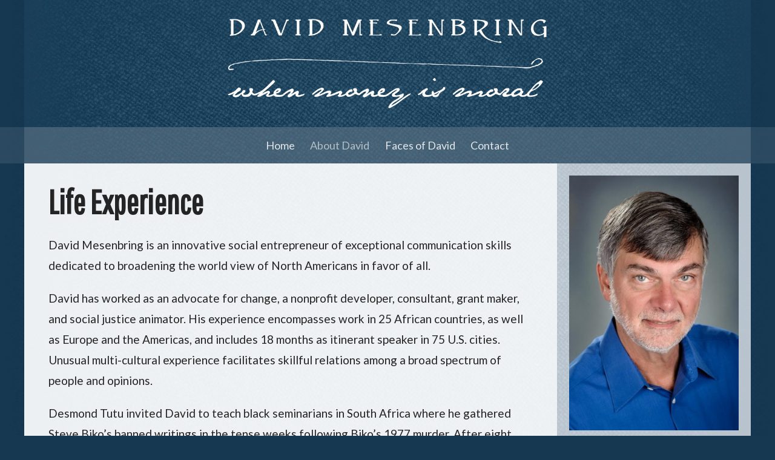

--- FILE ---
content_type: text/css
request_url: https://whenmoneyismoral.com/wp-content/themes/tabor-master/style.css?ver=6.9
body_size: 66917
content:
@charset "UTF-8";
/*!
Theme Name: Tabor
Theme URI: https://themebeans.com/themes/tabor
Author: ThemeBeans
Author URI: https://richtabor.com
Description: Tabor is a beautiful blogging WordPress theme for writers, teachers and folks with lots to share.
Version: 1.6.15
License: GNU General Public License v2 or later
License URI: http://www.gnu.org/licenses/gpl-2.0.html
Text Domain: tabor
Tags: one-column, custom-colors, grid-layout, editor-style, custom-logo, custom-colors, custom-menu, featured-images, theme-options, translation-ready, blog, photography
*/
/*--------------------------------------------------------------
TABLE OF CONTENTS:
----------------------------------------------------------------
# Normalize
# Typography
# Elements
# Alignments
# Media
	## Captions
	## Galleries
# Accessibility
# Forms
# Navigation
	## Links
	## Menus
	## Pagination
	## Cart
	## Search
	## Mobile
	## Social
# Layouts
	## Main
	## Header
	## Footer
	## Blogroll
	## Search
# Content
	## Posts and Pages
	## Comments
# 404
# Widgets
# Infinite scroll
# Animations
# Cross Browser
*/
/*--------------------------------------------------------------
# Normalize
--------------------------------------------------------------*/
html {
  font-family: sans-serif;
  -webkit-text-size-adjust: 100%;
  -ms-text-size-adjust: 100%;
}

body, #secondary #tucson-optin .tucson-element-tagline-content, #secondary .optin-monster-api .tucson-element-tagline-content {
  margin: 0;
}

article,
aside,
details,
figcaption,
figure,
footer,
header,
main,
menu,
nav,
section,
summary {
  display: block;
}

audio,
canvas,
progress,
video {
  display: inline-block;
  vertical-align: baseline;
}

audio:not([controls]) {
  display: none;
  height: 0;
}

a {
  background-color: transparent;
}

a:active,
a:hover {
  outline: 0;
}

abbr[title] {
  border-bottom: 1px dotted;
}

b,
strong {
  font-weight: bold;
}

dfn {
  font-style: italic;
}

h1 {
  font-size: 2em;
  margin: 0.67em 0;
}

mark {
  background: #ff0;
  color: #242424;
}

small {
  font-size: 80%;
}

sub,
sup {
  font-size: 75%;
  line-height: 0;
  position: relative;
  vertical-align: baseline;
}

sup {
  top: -0.5em;
}

sub {
  bottom: -0.25em;
}

img {
  border: 0;
}

svg:not(:root) {
  overflow: hidden;
}

figure {
  margin: 0;
}

hr {
  -webkit-box-sizing: content-box;
          box-sizing: content-box;
  height: 0;
}

pre {
  overflow: auto;
}

code,
kbd,
pre,
samp {
  font-family: monospace, monospace;
  font-size: 1em;
}

button,
input,
optgroup,
select,
textarea {
  color: inherit;
  font: inherit;
  margin: 0;
}

button {
  overflow: visible;
}

button,
select {
  text-transform: none;
}

button,
html input[type="button"],
input[type="reset"],
input[type="submit"] {
  -webkit-appearance: button;
  cursor: pointer;
}

button[disabled],
html input[disabled] {
  cursor: default;
}

button::-moz-focus-inner,
input::-moz-focus-inner {
  border: 0;
  padding: 0;
}

input {
  line-height: normal;
}

input[type="checkbox"],
input[type="radio"] {
  -webkit-box-sizing: border-box;
          box-sizing: border-box;
  padding: 0;
}

input[type="number"]::-webkit-inner-spin-button,
input[type="number"]::-webkit-outer-spin-button {
  height: auto;
}

input[type="search"]::-webkit-search-cancel-button,
input[type="search"]::-webkit-search-decoration {
  -webkit-appearance: none;
}

fieldset {
  border: 1px solid #c0c0c0;
  margin: 0 2px;
  padding: 0.35em 0.625em 0.75em;
}

legend {
  border: 0;
  padding: 0;
}

textarea {
  overflow: auto;
}

optgroup {
  font-weight: bold;
}

table {
  border-collapse: collapse;
  border-spacing: 0;
}

td,
th {
  padding: 0;
}

/*--------------------------------------------------------------
# Base
--------------------------------------------------------------*/
:root {
  --letter-spacing: 1;
  --caps-letter-spacing: .2em;
  --bold-font-weight: 800;
}

.body-font {
  font-family: "Lora", serif;
}

.header-font {
  font-family: "Heebo", sans-serif;
}

.small, .comment-form-cookies-consent label {
  font-size: 16px;
  font-size: 1rem;
}

@media (min-width: 600px) {
  .small, .comment-form-cookies-consent label {
    font-size: 17px;
    font-size: 1.0625rem;
  }
}

.extra-small {
  font-size: 13px;
  font-size: 0.8125rem;
}

@media (min-width: 600px) {
  .extra-small {
    font-size: 15px;
    font-size: 0.9375rem;
  }
}

.extra-large.extra-important.h1 {
  color: #242424;
  line-height: 1.1;
}

.extra-large.extra-important.h1 {
  font-size: 90px;
}

@media screen and (min-width: 600px) {
  .extra-large.extra-important.h1 {
    font-size: calc(90px + 60 * ((100vw - 600px) / 600));
  }
}

@media screen and (min-width: 1200px) {
  .extra-large.extra-important.h1 {
    font-size: 150px;
  }
}

.extra-large.extra-important.h1 span {
  display: block;
  margin-left: 5.5vw;
}

.extra-large.extra-important.h2, #secondary #tucson-optin .extra-large.extra-important.tucson-element-title-content, #secondary .optin-monster-api .extra-large.extra-important.tucson-element-title-content {
  font-size: 30px;
}

@media screen and (min-width: 600px) {
  .extra-large.extra-important.h2, #secondary #tucson-optin .extra-large.extra-important.tucson-element-title-content, #secondary .optin-monster-api .extra-large.extra-important.tucson-element-title-content {
    font-size: calc(30px + 10 * ((100vw - 600px) / 600));
  }
}

@media screen and (min-width: 1200px) {
  .extra-large.extra-important.h2, #secondary #tucson-optin .extra-large.extra-important.tucson-element-title-content, #secondary .optin-monster-api .extra-large.extra-important.tucson-element-title-content {
    font-size: 40px;
  }
}

@media only screen and (max-width: 499px) {
  .extra-large.extra-important.h2, #secondary #tucson-optin .extra-large.extra-important.tucson-element-title-content, #secondary .optin-monster-api .extra-large.extra-important.tucson-element-title-content {
    font-size: 24px;
    font-size: 1.5rem;
  }
}

.smooth {
  -moz-osx-font-smoothing: grayscale;
  -webkit-font-smoothing: antialiased;
}

.regular {
  font-weight: 400;
}

.medium {
  font-weight: 500;
}

.thin {
  font-weight: 300;
}

.medium-bold {
  font-weight: 600;
}

.bold {
  font-weight: 800 !important;
}

.normal {
  font-style: initial !important;
}

.italic {
  font-style: italic;
}

.caps {
  text-transform: uppercase;
  letter-spacing: var(--caps-letter-spacing);
}

.left-align {
  text-align: left;
}

.center-align {
  text-align: center;
}

.right-align {
  text-align: right;
}

.justify {
  text-align: justify;
}

.nowrap {
  white-space: nowrap;
}

.break-word {
  word-wrap: break-word;
}

.list-reset {
  list-style: none;
  padding-left: 0;
  margin: 0;
}

.gray {
  color: #535353;
}

.dark-gray {
  color: #6d6c6c;
}

.white {
  color: #fff;
}

.no-shadow {
  -webkit-box-shadow: none !important;
          box-shadow: none !important;
}

.hide,
.hidden {
  border: 0;
  clip: rect(1px, 1px, 1px, 1px);
  -webkit-clip-path: circle(1% at 1% 1%);
          clip-path: circle(1% at 1% 1%);
  height: 1px;
  overflow: hidden;
  padding: 0;
  position: absolute;
  width: 1px;
}

.bottom-spacer {
  margin-bottom: 2.35em;
}

@media only screen and (min-width: 900px) {
  .bottom-spacer {
    margin-bottom: 2.5em;
  }
}

.top-spacer {
  margin-bottom: 2.35em;
}

@media only screen and (min-width: 900px) {
  .top-spacer {
    margin-top: 2.5em;
  }
}

.margin-left-auto {
  margin-left: auto;
}

.margin-auto {
  margin-left: auto;
  margin-right: auto;
}

.container {
  max-width: 700px;
  margin-left: auto;
  margin-right: auto;
  padding-left: 20px;
  padding-right: 20px;
  width: 100%;
}

@media only screen and (min-width: 600px) {
  .container {
    width: 86%;
    padding-left: 0;
    padding-right: 0;
  }
}

.container.has-sidebar {
  max-width: 1000px;
}

.max-width {
  max-width: 100%;
}

.display-block {
  display: block;
}

.display-inline-block {
  display: inline-block;
}

.display-inline {
  display: inline;
}

.display-none {
  display: none;
}

.overflow-hidden {
  overflow: hidden;
}

.flex {
  display: -webkit-box;
  display: -webkit-flex;
  display: -ms-flexbox;
  display: flex;
}

.left {
  float: left;
}

.right {
  float: right;
}

.relative {
  position: relative;
}

.absolute {
  position: absolute;
}

.fixed {
  position: fixed;
}

.top-0 {
  top: 0;
}

.right-0 {
  right: 0;
}

.bottom-0 {
  bottom: 0;
}

.left-0 {
  left: 0;
}

.container--sml {
  max-width: 380px;
  margin: 0 auto;
}

@custom-media --breakpoint-sm (min-width: 40em);
@custom-media --breakpoint-md (min-width: 52em);
@custom-media --breakpoint-lg (min-width: 64em);
@media only screen and (min-width: 600px) {
  .flex {
    display: -webkit-box;
    display: -webkit-flex;
    display: -ms-flexbox;
    display: flex;
  }
}

@media (--breakpoint-sm) {
  .sm-flex {
    display: -webkit-box;
    display: -webkit-flex;
    display: -ms-flexbox;
    display: flex;
  }
}

@media (--breakpoint-md) {
  .md-flex {
    display: -webkit-box;
    display: -webkit-flex;
    display: -ms-flexbox;
    display: flex;
  }
}

@media (--breakpoint-lg) {
  .lg-flex {
    display: -webkit-box;
    display: -webkit-flex;
    display: -ms-flexbox;
    display: flex;
  }
}

.flex-column {
  -webkit-box-orient: vertical;
  -webkit-box-direction: normal;
  -webkit-flex-direction: column;
      -ms-flex-direction: column;
          flex-direction: column;
}

.flex-wrap {
  -webkit-flex-wrap: wrap;
      -ms-flex-wrap: wrap;
          flex-wrap: wrap;
}

.items-start {
  -webkit-box-align: start;
  -webkit-align-items: flex-start;
      -ms-flex-align: start;
          align-items: flex-start;
}

.items-end {
  -webkit-box-align: end;
  -webkit-align-items: flex-end;
      -ms-flex-align: end;
          align-items: flex-end;
}

.items-center {
  -webkit-box-align: center;
  -webkit-align-items: center;
      -ms-flex-align: center;
          align-items: center;
}

.items-baseline {
  -webkit-box-align: baseline;
  -webkit-align-items: baseline;
      -ms-flex-align: baseline;
          align-items: baseline;
}

.items-stretch {
  -webkit-box-align: stretch;
  -webkit-align-items: stretch;
      -ms-flex-align: stretch;
          align-items: stretch;
}

.self-start {
  -webkit-align-self: flex-start;
      -ms-flex-item-align: start;
          align-self: flex-start;
}

.self-end {
  -webkit-align-self: flex-end;
      -ms-flex-item-align: end;
          align-self: flex-end;
}

.self-center {
  -webkit-align-self: center;
      -ms-flex-item-align: center;
          align-self: center;
}

.self-baseline {
  -webkit-align-self: baseline;
      -ms-flex-item-align: baseline;
          align-self: baseline;
}

.self-stretch {
  -webkit-align-self: stretch;
      -ms-flex-item-align: stretch;
          align-self: stretch;
}

.justify-start {
  -webkit-box-pack: start;
  -webkit-justify-content: flex-start;
      -ms-flex-pack: start;
          justify-content: flex-start;
}

.justify-end {
  -webkit-box-pack: end;
  -webkit-justify-content: flex-end;
      -ms-flex-pack: end;
          justify-content: flex-end;
}

.justify-center {
  -webkit-box-pack: center;
  -webkit-justify-content: center;
      -ms-flex-pack: center;
          justify-content: center;
}

.justify-between {
  -webkit-box-pack: justify;
  -webkit-justify-content: space-between;
      -ms-flex-pack: justify;
          justify-content: space-between;
}

.justify-around {
  -webkit-justify-content: space-around;
      -ms-flex-pack: distribute;
          justify-content: space-around;
}

.content-start {
  -webkit-align-content: flex-start;
      -ms-flex-line-pack: start;
          align-content: flex-start;
}

.content-end {
  -webkit-align-content: flex-end;
      -ms-flex-line-pack: end;
          align-content: flex-end;
}

.content-center {
  -webkit-align-content: center;
      -ms-flex-line-pack: center;
          align-content: center;
}

.content-between {
  -webkit-align-content: space-between;
      -ms-flex-line-pack: justify;
          align-content: space-between;
}

.content-around {
  -webkit-align-content: space-around;
      -ms-flex-line-pack: distribute;
          align-content: space-around;
}

.content-stretch {
  -webkit-align-content: stretch;
      -ms-flex-line-pack: stretch;
          align-content: stretch;
}

/*--------------------------------------------------------------
# Typography
--------------------------------------------------------------*/
body, #secondary #tucson-optin .tucson-element-tagline-content, #secondary .optin-monster-api .tucson-element-tagline-content {
  color: #242424;
  font-family: "Lora", serif;
  line-height: 1.8;
}

body, #secondary #tucson-optin .tucson-element-tagline-content, #secondary .optin-monster-api .tucson-element-tagline-content {
  font-size: 17px;
}

@media screen and (min-width: 600px) {
  body, #secondary #tucson-optin .tucson-element-tagline-content, #secondary .optin-monster-api .tucson-element-tagline-content {
    font-size: calc(17px + 2 * ((100vw - 600px) / 600));
  }
}

@media screen and (min-width: 1200px) {
  body, #secondary #tucson-optin .tucson-element-tagline-content, #secondary .optin-monster-api .tucson-element-tagline-content {
    font-size: 19px;
  }
}

.font-size--large body, .font-size--large #secondary #tucson-optin .tucson-element-tagline-content, #secondary #tucson-optin .font-size--large .tucson-element-tagline-content, .font-size--large #secondary .optin-monster-api .tucson-element-tagline-content, #secondary .optin-monster-api .font-size--large .tucson-element-tagline-content {
  font-size: 18px;
}

@media screen and (min-width: 600px) {
  .font-size--large body, .font-size--large #secondary #tucson-optin .tucson-element-tagline-content, #secondary #tucson-optin .font-size--large .tucson-element-tagline-content, .font-size--large #secondary .optin-monster-api .tucson-element-tagline-content, #secondary .optin-monster-api .font-size--large .tucson-element-tagline-content {
    font-size: calc(18px + 2 * ((100vw - 600px) / 600));
  }
}

@media screen and (min-width: 1200px) {
  .font-size--large body, .font-size--large #secondary #tucson-optin .tucson-element-tagline-content, #secondary #tucson-optin .font-size--large .tucson-element-tagline-content, .font-size--large #secondary .optin-monster-api .tucson-element-tagline-content, #secondary .optin-monster-api .font-size--large .tucson-element-tagline-content {
    font-size: 20px;
  }
}

.font-size--larger body, .font-size--larger #secondary #tucson-optin .tucson-element-tagline-content, #secondary #tucson-optin .font-size--larger .tucson-element-tagline-content, .font-size--larger #secondary .optin-monster-api .tucson-element-tagline-content, #secondary .optin-monster-api .font-size--larger .tucson-element-tagline-content {
  font-size: 19px;
}

@media screen and (min-width: 600px) {
  .font-size--larger body, .font-size--larger #secondary #tucson-optin .tucson-element-tagline-content, #secondary #tucson-optin .font-size--larger .tucson-element-tagline-content, .font-size--larger #secondary .optin-monster-api .tucson-element-tagline-content, #secondary .optin-monster-api .font-size--larger .tucson-element-tagline-content {
    font-size: calc(19px + 2 * ((100vw - 600px) / 600));
  }
}

@media screen and (min-width: 1200px) {
  .font-size--larger body, .font-size--larger #secondary #tucson-optin .tucson-element-tagline-content, #secondary #tucson-optin .font-size--larger .tucson-element-tagline-content, .font-size--larger #secondary .optin-monster-api .tucson-element-tagline-content, #secondary .optin-monster-api .font-size--larger .tucson-element-tagline-content {
    font-size: 21px;
  }
}

.font-size--largest body, .font-size--largest #secondary #tucson-optin .tucson-element-tagline-content, #secondary #tucson-optin .font-size--largest .tucson-element-tagline-content, .font-size--largest #secondary .optin-monster-api .tucson-element-tagline-content, #secondary .optin-monster-api .font-size--largest .tucson-element-tagline-content {
  font-size: 20px;
}

@media screen and (min-width: 600px) {
  .font-size--largest body, .font-size--largest #secondary #tucson-optin .tucson-element-tagline-content, #secondary #tucson-optin .font-size--largest .tucson-element-tagline-content, .font-size--largest #secondary .optin-monster-api .tucson-element-tagline-content, #secondary .optin-monster-api .font-size--largest .tucson-element-tagline-content {
    font-size: calc(20px + 2 * ((100vw - 600px) / 600));
  }
}

@media screen and (min-width: 1200px) {
  .font-size--largest body, .font-size--largest #secondary #tucson-optin .tucson-element-tagline-content, #secondary #tucson-optin .font-size--largest .tucson-element-tagline-content, .font-size--largest #secondary .optin-monster-api .tucson-element-tagline-content, #secondary .optin-monster-api .font-size--largest .tucson-element-tagline-content {
    font-size: 22px;
  }
}

body, #secondary #tucson-optin .tucson-element-tagline-content, #secondary .optin-monster-api .tucson-element-tagline-content {
  -webkit-overflow-scrolling: touch;
  -webkit-text-size-adjust: none;
  text-rendering: optimizeLegibility;
  word-wrap: break-word;
}

h1,
h2,
h3,
h4,
h5,
h6 {
  clear: both;
  color: #242424;
  font-family: "Heebo", sans-serif;
  font-weight: 800;
  line-height: 1.25;
  margin: 0;
}

.entry-content h1, .entry-content
h2, .entry-content
h3, .entry-content
h4, .entry-content
h5, .entry-content
h6 {
  margin-bottom: 0 !important;
  padding-top: 10px;
  position: relative;
}

.entry-content h1:target:before, .entry-content
h2:target:before, .entry-content
h3:target:before, .entry-content
h4:target:before, .entry-content
h5:target:before, .entry-content
h6:target:before {
  border-left: 5px solid #242424;
  content: "";
  height: 50%;
  height: calc(100% - 5px);
  left: 0;
  position: absolute;
  top: 5px;
}

.entry-content h1 + p, .entry-content
h2 + p, .entry-content
h3 + p, .entry-content
h4 + p, .entry-content
h5 + p, .entry-content
h6 + p {
  margin-top: 15px;
}

.entry-content h1 + ul,
.entry-content h1 + ol, .entry-content
h2 + ul,
.entry-content
h2 + ol, .entry-content
h3 + ul,
.entry-content
h3 + ol, .entry-content
h4 + ul,
.entry-content
h4 + ol, .entry-content
h5 + ul,
.entry-content
h5 + ol, .entry-content
h6 + ul,
.entry-content
h6 + ol {
  margin-top: 15px;
}

.entry-content h1 + .wp-block-image,
.entry-content h1 + .wp-block-gallery, .entry-content
h2 + .wp-block-image,
.entry-content
h2 + .wp-block-gallery, .entry-content
h3 + .wp-block-image,
.entry-content
h3 + .wp-block-gallery, .entry-content
h4 + .wp-block-image,
.entry-content
h4 + .wp-block-gallery, .entry-content
h5 + .wp-block-image,
.entry-content
h5 + .wp-block-gallery, .entry-content
h6 + .wp-block-image,
.entry-content
h6 + .wp-block-gallery {
  margin-top: 25px;
}

.entry-content h1 + div[class*="blockgallery"], .entry-content
h2 + div[class*="blockgallery"], .entry-content
h3 + div[class*="blockgallery"], .entry-content
h4 + div[class*="blockgallery"], .entry-content
h5 + div[class*="blockgallery"], .entry-content
h6 + div[class*="blockgallery"] {
  margin-top: 25px;
}

h1,
.h1 {
  font-size: 32px;
}

@media screen and (min-width: 514px) {
  h1,
  .h1 {
    font-size: calc(32px + 23 * ((100vw - 514px) / 686));
  }
}

@media screen and (min-width: 1200px) {
  h1,
  .h1 {
    font-size: 55px;
  }
}

.font-size--large h1, .font-size--large
.h1 {
  font-size: 33px;
}

@media screen and (min-width: 514px) {
  .font-size--large h1, .font-size--large
  .h1 {
    font-size: calc(33px + 24 * ((100vw - 514px) / 686));
  }
}

@media screen and (min-width: 1200px) {
  .font-size--large h1, .font-size--large
  .h1 {
    font-size: 57px;
  }
}

.font-size--larger h1, .font-size--larger
.h1 {
  font-size: 34px;
}

@media screen and (min-width: 514px) {
  .font-size--larger h1, .font-size--larger
  .h1 {
    font-size: calc(34px + 24 * ((100vw - 514px) / 686));
  }
}

@media screen and (min-width: 1200px) {
  .font-size--larger h1, .font-size--larger
  .h1 {
    font-size: 58px;
  }
}

.font-size--largest h1, .font-size--largest
.h1 {
  font-size: 35px;
}

@media screen and (min-width: 514px) {
  .font-size--largest h1, .font-size--largest
  .h1 {
    font-size: calc(35px + 24 * ((100vw - 514px) / 686));
  }
}

@media screen and (min-width: 1200px) {
  .font-size--largest h1, .font-size--largest
  .h1 {
    font-size: 59px;
  }
}

h2,
.h2,
#secondary #tucson-optin .tucson-element-title-content,
#secondary .optin-monster-api .tucson-element-title-content {
  font-size: 28px;
}

@media screen and (min-width: 514px) {
  h2,
  .h2,
  #secondary #tucson-optin .tucson-element-title-content,
  #secondary .optin-monster-api .tucson-element-title-content {
    font-size: calc(28px + 6 * ((100vw - 514px) / 306));
  }
}

@media screen and (min-width: 820px) {
  h2,
  .h2,
  #secondary #tucson-optin .tucson-element-title-content,
  #secondary .optin-monster-api .tucson-element-title-content {
    font-size: 34px;
  }
}

.font-size--large h2, .font-size--large .h2, .font-size--large #secondary #tucson-optin .tucson-element-title-content, #secondary #tucson-optin .font-size--large .tucson-element-title-content, .font-size--large #secondary .optin-monster-api .tucson-element-title-content, #secondary .optin-monster-api .font-size--large .tucson-element-title-content {
  font-size: 28px;
}

@media screen and (min-width: 514px) {
  .font-size--large h2, .font-size--large .h2, .font-size--large #secondary #tucson-optin .tucson-element-title-content, #secondary #tucson-optin .font-size--large .tucson-element-title-content, .font-size--large #secondary .optin-monster-api .tucson-element-title-content, #secondary .optin-monster-api .font-size--large .tucson-element-title-content {
    font-size: calc(28px + 7 * ((100vw - 514px) / 306));
  }
}

@media screen and (min-width: 820px) {
  .font-size--large h2, .font-size--large .h2, .font-size--large #secondary #tucson-optin .tucson-element-title-content, #secondary #tucson-optin .font-size--large .tucson-element-title-content, .font-size--large #secondary .optin-monster-api .tucson-element-title-content, #secondary .optin-monster-api .font-size--large .tucson-element-title-content {
    font-size: 35px;
  }
}

.font-size--larger h2, .font-size--larger .h2, .font-size--larger #secondary #tucson-optin .tucson-element-title-content, #secondary #tucson-optin .font-size--larger .tucson-element-title-content, .font-size--larger #secondary .optin-monster-api .tucson-element-title-content, #secondary .optin-monster-api .font-size--larger .tucson-element-title-content {
  font-size: 28px;
}

@media screen and (min-width: 514px) {
  .font-size--larger h2, .font-size--larger .h2, .font-size--larger #secondary #tucson-optin .tucson-element-title-content, #secondary #tucson-optin .font-size--larger .tucson-element-title-content, .font-size--larger #secondary .optin-monster-api .tucson-element-title-content, #secondary .optin-monster-api .font-size--larger .tucson-element-title-content {
    font-size: calc(28px + 8 * ((100vw - 514px) / 306));
  }
}

@media screen and (min-width: 820px) {
  .font-size--larger h2, .font-size--larger .h2, .font-size--larger #secondary #tucson-optin .tucson-element-title-content, #secondary #tucson-optin .font-size--larger .tucson-element-title-content, .font-size--larger #secondary .optin-monster-api .tucson-element-title-content, #secondary .optin-monster-api .font-size--larger .tucson-element-title-content {
    font-size: 36px;
  }
}

.font-size--largest h2, .font-size--largest .h2, .font-size--largest #secondary #tucson-optin .tucson-element-title-content, #secondary #tucson-optin .font-size--largest .tucson-element-title-content, .font-size--largest #secondary .optin-monster-api .tucson-element-title-content, #secondary .optin-monster-api .font-size--largest .tucson-element-title-content {
  font-size: 28px;
}

@media screen and (min-width: 514px) {
  .font-size--largest h2, .font-size--largest .h2, .font-size--largest #secondary #tucson-optin .tucson-element-title-content, #secondary #tucson-optin .font-size--largest .tucson-element-title-content, .font-size--largest #secondary .optin-monster-api .tucson-element-title-content, #secondary .optin-monster-api .font-size--largest .tucson-element-title-content {
    font-size: calc(28px + 9 * ((100vw - 514px) / 306));
  }
}

@media screen and (min-width: 820px) {
  .font-size--largest h2, .font-size--largest .h2, .font-size--largest #secondary #tucson-optin .tucson-element-title-content, #secondary #tucson-optin .font-size--largest .tucson-element-title-content, .font-size--largest #secondary .optin-monster-api .tucson-element-title-content, #secondary .optin-monster-api .font-size--largest .tucson-element-title-content {
    font-size: 37px;
  }
}

h3,
.h3 {
  font-size: 24px;
}

@media screen and (min-width: 514px) {
  h3,
  .h3 {
    font-size: calc(24px + 4 * ((100vw - 514px) / 306));
  }
}

@media screen and (min-width: 820px) {
  h3,
  .h3 {
    font-size: 28px;
  }
}

h4,
.h4,
body div.sharedaddy h3.sd-title,
#secondary #tucson-optin .tucson-element-tagline-content div.sharedaddy h3.sd-title,
#secondary .optin-monster-api .tucson-element-tagline-content div.sharedaddy h3.sd-title {
  font-size: 20px;
}

@media screen and (min-width: 514px) {
  h4,
  .h4,
  body div.sharedaddy h3.sd-title,
  #secondary #tucson-optin .tucson-element-tagline-content div.sharedaddy h3.sd-title,
  #secondary .optin-monster-api .tucson-element-tagline-content div.sharedaddy h3.sd-title {
    font-size: calc(20px + 5 * ((100vw - 514px) / 306));
  }
}

@media screen and (min-width: 820px) {
  h4,
  .h4,
  body div.sharedaddy h3.sd-title,
  #secondary #tucson-optin .tucson-element-tagline-content div.sharedaddy h3.sd-title,
  #secondary .optin-monster-api .tucson-element-tagline-content div.sharedaddy h3.sd-title {
    font-size: 25px;
  }
}

h5,
.h5 {
  font-size: 19px;
  font-size: 1.1875rem;
}

@media only screen and (min-width: 600px) {
  h5,
  .h5 {
    font-size: 20px;
    font-size: 1.25rem;
  }
}

.font-size--larger h5, .font-size--larger
.h5 {
  font-size: 19px;
  font-size: 1.1875rem;
}

h6,
.h6 {
  font-size: 17px;
  font-size: 1.0625rem;
}

@media only screen and (min-width: 600px) {
  h6,
  .h6 {
    font-size: 18px;
    font-size: 1.125rem;
  }
}

em,
cite {
  font-style: italic;
}

b,
strong {
  font-weight: bold;
}

p {
  margin: 0 0 1em;
}

dfn,
cite,
em,
i {
  font-style: italic;
}

q {
  quotes: "“" "”" "‘" "’";
}

address {
  font-style: italic;
  margin: 0 0 1.75em;
}

code,
kbd,
tt,
var,
samp,
pre {
  font-family: Menlo, Consolas, monaco, monospace;
  font-size: 0.7575757576em;
}

pre {
  background-color: #f1f1f1;
  clear: both;
  display: block;
  overflow: auto;
  white-space: pre-wrap;
  word-wrap: break-word;
}

code {
  font-size: 15px;
  font-size: 0.9375rem;
  padding: 3px 10px;
  position: relative;
  top: -1px;
  border-radius: 3px;
  background-color: #f1f1f1;
}

abbr,
acronym {
  border-bottom: 1px dotted #e8e8e8;
  cursor: help;
}

ins {
  background: #fff9c0;
  text-decoration: none;
}

big {
  font-size: 125%;
}

strike,
del {
  text-decoration: line-through;
}

/*--------------------------------------------------------------
# Icons
--------------------------------------------------------------*/
#sprite {
  border: 0;
  clip: rect(1px, 1px, 1px, 1px);
  -webkit-clip-path: circle(1% at 1% 1%);
          clip-path: circle(1% at 1% 1%);
  height: 1px;
  overflow: hidden;
  padding: 0;
  position: absolute;
  width: 1px;
}

.icon-chain {
  -webkit-transform: scale(0.6) !important;
      -ms-transform: scale(0.6) !important;
          transform: scale(0.6) !important;
}

.icon-rss {
  -webkit-transform: scale(0.6) !important;
      -ms-transform: scale(0.6) !important;
          transform: scale(0.6) !important;
}

.icon-dribbble {
  -webkit-transform: scale(1.32) !important;
      -ms-transform: scale(1.32) !important;
          transform: scale(1.32) !important;
}

.icon-wordpress {
  position: relative;
  top: 0.05em;
}

.icon-slack {
  position: relative;
  top: 0.029em;
}

.svg-fallback {
  display: none;
}

.no-svg .svg-fallback {
  display: inline-block;
}

/* Dropdown toggle fallbacks */
.no-svg .dropdown-toggle {
  padding: 0.5em 0 0;
  right: 0;
  text-align: center;
  width: 2em;
}

.no-svg .dropdown-toggle .icon {
  display: none;
}

.no-svg .dropdown-toggle .svg-fallback.icon-down {
  font-size: 15px;
  font-size: 0.9375rem;
  font-weight: bold;
  line-height: 1;
  -webkit-transform: rotate(180deg);
      -ms-transform: rotate(180deg);
          transform: rotate(180deg);
  color: #535353;
  position: relative;
  top: -3px;
  right: -10px;
}

.no-svg .dropdown-toggle.toggled-on .svg-fallback.icon-down {
  top: 2px;
  -webkit-transform: rotate(0);
      -ms-transform: rotate(0);
          transform: rotate(0);
}

.no-svg .dropdown-toggle .svg-fallback.icon-down:before {
  content: "\005E";
}

/* Social Menu fallbacks */
/*--------------------------------------------------------------
# Elements
--------------------------------------------------------------*/
html {
  -webkit-box-sizing: border-box;
          box-sizing: border-box;
}

*,
*::before,
*::after {
  -webkit-box-sizing: inherit;
          box-sizing: inherit;
}

body, #secondary #tucson-optin .tucson-element-tagline-content, #secondary .optin-monster-api .tucson-element-tagline-content {
  background: #fff;
}

body.custom-background.nav-open, #secondary #tucson-optin .custom-background.nav-open.tucson-element-tagline-content, #secondary .optin-monster-api .custom-background.nav-open.tucson-element-tagline-content {
  background-image: none;
}

::-moz-selection {
  background-color: #e8e8e8;
}

::selection {
  background-color: #e8e8e8;
}

hr {
  background-color: #242424;
  opacity: 0.2;
  border: 0;
  height: 1px;
}

img {
  height: auto;
  max-width: 100%;
  vertical-align: middle;
}

@-ms-viewport {
  width: device-width;
}

@-o-viewport {
  width: device-width;
}

@viewport {
  width: device-width;
}

/*--------------------------------------------------------------
#  Buttons
--------------------------------------------------------------*/
.submit,
.button,
.more-link:not(.customize-unpreviewable) {
  font-size: 16px;
  font-size: 1rem;
  -webkit-appearance: none;
     -moz-appearance: none;
          appearance: none;
  background: #242424;
  border: none;
  -webkit-box-shadow: none !important;
          box-shadow: none !important;
  color: #fff;
  cursor: pointer;
  display: inline-block;
  border-radius: 4px;
  font-family: "Heebo", sans-serif;
  font-weight: 500;
  padding: .53em 1.3em .53em;
  position: relative;
  text-decoration: none;
  -webkit-transform: translate3d(0, 0, 0);
          transform: translate3d(0, 0, 0);
  -webkit-transition: background 200ms cubic-bezier(0.645, 0.045, 0.355, 1), border 200ms cubic-bezier(0.645, 0.045, 0.355, 1);
  transition: background 200ms cubic-bezier(0.645, 0.045, 0.355, 1), border 200ms cubic-bezier(0.645, 0.045, 0.355, 1);
}

.submit:hover,
.button:hover,
.more-link:hover:not(.customize-unpreviewable) {
  background: #535353;
  color: #fff;
  outline: none;
}

.submit:focus,
.button:focus,
.more-link:focus:not(.customize-unpreviewable) {
  outline: 1px dotted #959595;
  outline-offset: -4px;
}

.changing .submit, .changing .button, .changing .more-link:not(.customize-unpreviewable) {
  -webkit-transition: 0;
  transition: 0;
}

.submit--sml,
.button--sml {
  font-size: 15px;
  font-size: 0.9375rem;
  padding: .24em 1.3em .2em;
}

.submit--lrg,
.button--lrg {
  font-size: 18px;
  font-size: 1.125rem;
  padding-top: .44em;
}

.submit--ghost,
.button--ghost {
  background: transparent !important;
  border: 1px solid rgba(0, 0, 0, 0.2);
  color: #242424;
}

.submit--ghost:hover,
.button--ghost:hover {
  border-color: rgba(0, 0, 0, 0.3);
  color: #242424;
}

.submit--gray,
.button--gray {
  background: rgba(0, 0, 0, 0.04);
  color: #535353;
}

.submit--gray:hover,
.button--gray:hover {
  color: #535353;
}

.submit--round,
.button--round {
  border-radius: 50px;
}

.submit--trans,
.button--trans {
  font-size: 17px;
  font-size: 1.0625rem;
  background: transparent !important;
  border: 0;
  color: #242424;
}

.submit--trans:hover,
.button--trans:hover {
  background: rgba(0, 0, 0, 0.04);
  color: #242424;
  border: 0;
  -webkit-box-shadow: none;
          box-shadow: none;
}

.submit--attention,
.button--attention {
  -webkit-animation: buttonAttention 800ms infinite alternate;
          animation: buttonAttention 800ms infinite alternate;
}

.submit--attention--fb,
.button--attention--fb {
  -webkit-animation: buttonAttentionFB 800ms infinite alternate;
          animation: buttonAttentionFB 800ms infinite alternate;
}

.submit--attention--linkedin,
.button--attention--linkedin {
  -webkit-animation: buttonAttentionLinkedIn 800ms infinite alternate;
          animation: buttonAttentionLinkedIn 800ms infinite alternate;
}

.submit--chromeless,
.button--chromeless {
  border: 0;
  -webkit-box-shadow: 0;
          box-shadow: 0;
  display: inline-block;
  background: none !important;
  line-height: 1 !important;
}

.submit--fullwidth,
.button--fullwidth {
  width: 100%;
}

@media only screen and (max-width: 599px) {
  .submit--mobile-fullwidth,
  .button--mobile-fullwidth {
    width: 100%;
  }
}

.font-size--large .submit, .font-size--large .button, .font-size--large .more-link:not(.customize-unpreviewable) {
  font-size: 17px;
  font-size: 1.0625rem;
}

.font-size--larger .submit, .font-size--larger .button, .font-size--larger .more-link:not(.customize-unpreviewable) {
  font-size: 18px;
  font-size: 1.125rem;
}

.font-size--largest .submit, .font-size--largest .button, .font-size--largest .more-link:not(.customize-unpreviewable) {
  font-size: 19px;
  font-size: 1.1875rem;
}

input[type=submit],
input[type=button] {
  font-size: 16px;
  font-size: 1rem;
  -webkit-appearance: none;
     -moz-appearance: none;
          appearance: none;
  background: #1c1c1c;
  border: none;
  -webkit-box-shadow: 0 0 0;
          box-shadow: 0 0 0;
  color: #fff;
  cursor: pointer;
  display: inline-block;
  border-radius: 4px;
  font-family: "Heebo", sans-serif;
  font-weight: 500;
  padding: .53em 1.3em .53em;
  position: relative;
  text-decoration: none;
  -webkit-transform: translate3d(0, 0, 0);
          transform: translate3d(0, 0, 0);
  -webkit-transition: background 200ms cubic-bezier(0.645, 0.045, 0.355, 1), border 200ms cubic-bezier(0.645, 0.045, 0.355, 1);
  transition: background 200ms cubic-bezier(0.645, 0.045, 0.355, 1), border 200ms cubic-bezier(0.645, 0.045, 0.355, 1);
}

input[type=submit]:hover,
input[type=button]:hover {
  background: #535353;
  color: #fff;
  outline: none;
}

input[type=submit]:focus,
input[type=button]:focus {
  outline: 1px dotted #959595;
  outline-offset: -4px;
}

.changing input[type=submit], .changing
input[type=button] {
  -webkit-transition: 0;
  transition: 0;
}

.animation--pulse:active {
  -webkit-animation: pulse 100ms;
          animation: pulse 100ms;
  -webkit-animation-fill-mode: none;
          animation-fill-mode: none;
}

@-webkit-keyframes pulse {
  0% {
    -webkit-transform: scale(1);
            transform: scale(1);
  }
  15% {
    -webkit-transform: scale(0.85);
            transform: scale(0.85);
  }
  100% {
    -webkit-transform: scale(1);
            transform: scale(1);
  }
}

@keyframes pulse {
  0% {
    -webkit-transform: scale(1);
            transform: scale(1);
  }
  15% {
    -webkit-transform: scale(0.85);
            transform: scale(0.85);
  }
  100% {
    -webkit-transform: scale(1);
            transform: scale(1);
  }
}

@-webkit-keyframes buttonAttention {
  0% {
    background: rgba(26, 139, 240, 0.02);
  }
  100% {
    background: rgba(26, 139, 240, 0.08);
  }
}

@keyframes buttonAttention {
  0% {
    background: rgba(26, 139, 240, 0.02);
  }
  100% {
    background: rgba(26, 139, 240, 0.08);
  }
}

@-webkit-keyframes buttonAttentionFB {
  0% {
    background: rgba(59, 89, 152, 0.02);
  }
  100% {
    background: rgba(59, 89, 152, 0.08);
  }
}

@keyframes buttonAttentionFB {
  0% {
    background: rgba(59, 89, 152, 0.02);
  }
  100% {
    background: rgba(59, 89, 152, 0.08);
  }
}

@-webkit-keyframes buttonAttentionLinkedIn {
  0% {
    background: rgba(0, 132, 191, 0.02);
  }
  100% {
    background: rgba(0, 132, 191, 0.08);
  }
}

@keyframes buttonAttentionLinkedIn {
  0% {
    background: rgba(0, 132, 191, 0.02);
  }
  100% {
    background: rgba(0, 132, 191, 0.08);
  }
}

/*--------------------------------------------------------------
# Fields
--------------------------------------------------------------*/
select,
textarea,
input[type="text"],
input[type="email"],
input[type="url"],
input[type="password"],
input[type="search"] {
  font-size: 18px;
  font-size: 1.125rem;
  -webkit-appearance: none;
     -moz-appearance: none;
          appearance: none;
  background-color: #fff;
  border: 2px solid #dfdfdf;
  -webkit-box-shadow: none;
          box-shadow: none;
  font-family: "Heebo", sans-serif;
  border-radius: 4px;
  font-weight: 500;
  color: #242424;
  display: inline-block;
  margin: 0 0 25px 0;
  line-height: 1.7;
  outline: none;
  padding: .36em .95em .3em;
  position: relative;
  vertical-align: middle;
  width: 100%;
}

select:focus,
textarea:focus,
input[type="text"]:focus,
input[type="email"]:focus,
input[type="url"]:focus,
input[type="password"]:focus,
input[type="search"]:focus {
  border-color: #242424;
  outline: none;
  color: #242424;
}

.comments select, .comments
textarea, .comments
input[type="text"], .comments
input[type="email"], .comments
input[type="url"], .comments
input[type="password"], .comments
input[type="search"] {
  font-family: "Lora", serif;
}

.changing select, .changing
textarea, .changing
input[type="text"], .changing
input[type="email"], .changing
input[type="url"], .changing
input[type="password"], .changing
input[type="search"] {
  -webkit-transition: 0;
  transition: 0;
}

textarea {
  padding: .5em .95em;
  min-height: 220px;
}

label {
  font-size: 16px;
  font-size: 1rem;
  -moz-osx-font-smoothing: grayscale;
  -webkit-font-smoothing: antialiased;
  color: #535353;
  display: block;
  font-family: "Heebo", sans-serif;
  font-weight: 500;
  margin-bottom: 2px;
  z-index: 99;
}

@media only screen and (min-width: 600px) {
  label {
    font-size: 18px;
    font-size: 1.125rem;
  }
}

form p {
  margin-bottom: 0;
}

::-webkit-input-placeholder {
  color: #bbb;
}

.js--focus ::-webkit-input-placeholder {
  color: #bbb;
}

:-moz-placeholder {
  color: #bbb;
}

.js--focus :-moz-placeholder {
  color: #bbb;
}

::-moz-placeholder {
  color: #bbb;
  opacity: 1;
}

.js--focus ::-moz-placeholder {
  color: #bbb;
}

:-ms-input-placeholder {
  color: #bbb;
}

.js--focus :-ms-input-placeholder {
  color: #bbb;
}

.wp-activate-container {
  max-width: 700px;
  margin-left: auto;
  margin-right: auto;
  padding-left: 20px;
  padding-right: 20px;
  width: 100%;
  text-align: center;
}

@media only screen and (min-width: 600px) {
  .wp-activate-container {
    width: 86%;
    padding-left: 0;
    padding-right: 0;
  }
}

.wp-activate-container h2 {
  margin-bottom: .3em;
}

/*--------------------------------------------------------------
# Clearings
--------------------------------------------------------------*/
.clear,
.clearfix,
.textwidget,
.site-footer,
.entry-content,
.primary-menu,
article[class^="post-"] {
  *zoom: 1;
}

.clear:before, .clear:after,
.clearfix:before,
.clearfix:after,
.textwidget:before,
.textwidget:after,
.site-footer:before,
.site-footer:after,
.entry-content:before,
.entry-content:after,
.primary-menu:before,
.primary-menu:after,
article[class^="post-"]:before,
article[class^="post-"]:after {
  content: "";
  display: table;
}

.clear:after,
.clearfix:after,
.textwidget:after,
.site-footer:after,
.entry-content:after,
.primary-menu:after,
article[class^="post-"]:after {
  clear: both;
}

/*--------------------------------------------------------------
# Media
--------------------------------------------------------------*/
.size-full,
.size-large {
  display: block;
  height: auto;
  max-width: 100%;
}

/* Make sure embeds and iframes fit their containers. */
embed,
iframe,
object {
  max-width: 100%;
}

/* Chrome fix for emoji image replacements */
.entry-content img.emoji,
.entry-content .img.wp-smiley {
  opacity: 1;
  -webkit-transition: none;
  transition: none;
}

/*--------------------------------------------------------------
## Alignments
--------------------------------------------------------------*/
/*--------------------------------------------------------------
## Captions
--------------------------------------------------------------*/
.wp-caption {
  margin-bottom: 1.5em;
  max-width: 100%;
  text-align: center;
}

.wp-caption img[class*="wp-image-"] {
  display: block;
}

.wp-caption:not(.aligncenter) img[class*="wp-image-"] {
  margin-left: auto;
  margin-right: auto;
}

.wp-caption-text,
.wp-block-image figcaption,
.wp-block-gallery .blocks-gallery-item figcaption {
  font-size: 12px;
  font-size: 0.75rem;
  color: #535353;
  font-family: "Heebo", sans-serif;
  line-height: 1.5;
  margin-top: 15px;
  margin-bottom: 30px;
}

@media (min-width: 600px) {
  .wp-caption-text,
  .wp-block-image figcaption,
  .wp-block-gallery .blocks-gallery-item figcaption {
    font-size: 13px;
    font-size: 0.8125rem;
    margin-bottom: 40px;
  }
}

.alignleft .wp-caption-text,
.alignright .wp-caption-text, .alignleft
.wp-block-image figcaption,
.alignright
.wp-block-image figcaption, .alignleft
.wp-block-gallery .blocks-gallery-item figcaption,
.alignright
.wp-block-gallery .blocks-gallery-item figcaption {
  margin-bottom: 0;
}

/*--------------------------------------------------------------
## Galleries
--------------------------------------------------------------*/
.gallery-item {
  display: inline-block;
  text-align: left;
  vertical-align: top;
  margin: 0 0 1.5em;
  padding: 0 1em 0 0;
  width: 50%;
}

.gallery-item a {
  -webkit-box-shadow: none !important;
          box-shadow: none !important;
}

.gallery-columns-1 .gallery-item {
  width: 100%;
}

.gallery-columns-2 .gallery-item {
  max-width: 50%;
}

.gallery-columns-3 .gallery-item {
  max-width: 33.33%;
}

.gallery-item a,
.gallery-item a:hover,
.gallery-item a:focus {
  -webkit-box-shadow: none;
          box-shadow: none;
  background: none;
  display: inline-block;
  max-width: 100%;
}

.gallery-item a img {
  display: block;
  -webkit-transition: -webkit-filter 0.2s ease-in;
  transition: -webkit-filter 0.2s ease-in;
  transition: filter 0.2s ease-in;
  transition: filter 0.2s ease-in, -webkit-filter 0.2s ease-in;
  -webkit-backface-visibility: hidden;
          backface-visibility: hidden;
}

.gallery-item a:hover img,
.gallery-item a:focus img {
  -webkit-filter: opacity(60%);
          filter: opacity(60%);
}

.gallery-caption {
  display: block;
  text-align: left;
  padding: 0 10px 0 0;
  margin-bottom: 0;
}

/*--------------------------------------------------------------
## Lazy Loading
--------------------------------------------------------------*/
img:not([src]):not([srcset]) {
  visibility: hidden;
}

@-moz-document url-prefix() {
  img:-moz-loading {
    visibility: hidden;
  }
}

.lazyload,
.entry-content img {
  opacity: 0;
  -webkit-transition: opacity 300ms cubic-bezier(0.694, 0, 0.335, 1);
  transition: opacity 300ms cubic-bezier(0.694, 0, 0.335, 1);
}

.lazyload.loaded, .lazyload.loading,
.entry-content img.loaded,
.entry-content img.loading {
  opacity: 1;
}

.intrinsic {
  margin: 0;
  height: 0;
  position: relative;
  width: 100%;
}

.intrinsic img {
  bottom: 0;
  left: 0;
  right: 0;
  top: 0;
  width: 100%;
  position: absolute;
  z-index: -1;
}

.intrinsic:not(.lazyload--finished)::after {
  -webkit-animation: colorchange 700ms infinite alternate;
          animation: colorchange 700ms infinite alternate;
  position: absolute;
  top: 0;
  right: 0;
  bottom: 0;
  left: 0;
  content: ' ';
  z-index: -1;
}

@-webkit-keyframes colorchange {
  0% {
    background: #fff;
  }
  100% {
    background: rgba(0, 0, 0, 0.04);
  }
}

@keyframes colorchange {
  0% {
    background: #fff;
  }
  100% {
    background: rgba(0, 0, 0, 0.04);
  }
}

/*--------------------------------------------------------------
# Gists
--------------------------------------------------------------*/
.entry-content h2 + .oembed-gist,
.entry-content h3 + .oembed-gist,
.entry-content h3 + .oembed-gist,
.entry-content h4 + .oembed-gist {
  margin-top: 1.75em;
}

@media (min-width: 600px) {
  .entry-content h2 + .oembed-gist,
  .entry-content h3 + .oembed-gist,
  .entry-content h3 + .oembed-gist,
  .entry-content h4 + .oembed-gist {
    margin-top: 2.1em;
  }
}

.oembed-gist {
  margin: 1.95em 0 1.9em;
}

@media (min-width: 600px) {
  .oembed-gist {
    margin: 2.35em 0 2.35em;
  }
}

.oembed-gist .gist a {
  -webkit-box-shadow: none !important;
          box-shadow: none !important;
}

.oembed-gist .gist img {
  opacity: 1;
  position: relative;
  top: 1px;
}

.oembed-gist .gist .blob-num {
  display: none;
}

.oembed-gist .gist .gist-file {
  border-bottom: 1px solid #ddd;
  margin-bottom: 0;
}

.oembed-gist .gist .gist-file + .gist-file {
  margin-top: 20px;
}

/*--------------------------------------------------------------
# Accessibility
--------------------------------------------------------------*/
.screen-reader-text {
  clip: rect(1px, 1px, 1px, 1px);
  height: 1px;
  overflow: hidden;
  position: absolute !important;
  width: 1px;
  word-wrap: normal !important;
  /* Many screen reader and browser combinations announce broken words as they would appear visually. */
}

.screen-reader-text:focus {
  font-size: 15px;
  font-size: 0.9375rem;
  background-color: #f1f1f1;
  border-radius: 3px;
  clip: auto;
  color: #21759b;
  display: block;
  height: auto;
  left: 5px;
  line-height: normal;
  padding: 0.9375rem;
  text-decoration: none;
  top: 5px;
  width: auto;
  z-index: 100000;
}

/*--------------------------------------------------------------
# Navigation
--------------------------------------------------------------*/
/*--------------------------------------------------------------
## Links
--------------------------------------------------------------*/
a {
  color: inherit;
  text-decoration: none;
}

a:hover, a:active {
  outline: 0;
}

.pingback a:not(.comment-edit-link),
.entry-content a:not(.bean-btn) {
  -webkit-box-shadow: inset 0 -1px 0 currentColor;
          box-shadow: inset 0 -1px 0 currentColor;
  text-decoration: none;
  -webkit-transition: color 80ms ease-in, -webkit-box-shadow 130ms ease-in-out;
  transition: color 80ms ease-in, -webkit-box-shadow 130ms ease-in-out;
  transition: color 80ms ease-in, box-shadow 130ms ease-in-out;
  transition: color 80ms ease-in, box-shadow 130ms ease-in-out, -webkit-box-shadow 130ms ease-in-out;
}

.pingback a:not(.comment-edit-link):focus,
.entry-content a:not(.bean-btn):focus {
  outline: thin dotted;
}

.pingback a:not(.comment-edit-link):hover, .pingback a:not(.comment-edit-link):focus,
.entry-content a:not(.bean-btn):hover,
.entry-content a:not(.bean-btn):focus {
  -webkit-box-shadow: inset 0 0 0 currentcolor, 0 3px 0 currentcolor;
          box-shadow: inset 0 0 0 currentcolor, 0 3px 0 currentcolor;
}

/*--------------------------------------------------------------
## Social Navigation
--------------------------------------------------------------*/
.social-navigation ul li a {
  cursor: pointer;
  display: inline-block;
  overflow: hidden;
  color: #242424;
}

.social-navigation svg {
  width: 28px;
  height: 28px;
}

.font-size--large .social-navigation svg {
  width: 29px;
  height: 29px;
}

.font-size--larger .social-navigation svg {
  width: 30px;
  height: 30px;
}

.font-size--largest .social-navigation svg {
  width: 31px;
  height: 31px;
}

.social-navigation ul {
  height: 28px;
}

.social-navigation {
  height: 28px;
  -webkit-transition: margin 0.3s cubic-bezier(0.694, 0.0482, 0.335, 1);
  transition: margin 0.3s cubic-bezier(0.694, 0.0482, 0.335, 1);
}

@media only screen and (max-width: 374px) {
  .social-navigation {
    display: none;
  }
}

.social-navigation li {
  display: inline-block;
  margin-right: -3px;
  -webkit-transform: translate3d(0, 0, 0);
          transform: translate3d(0, 0, 0);
  -webkit-transition: margin 0.3s cubic-bezier(0.694, 0.0482, 0.335, 1), -webkit-transform 0.3s cubic-bezier(0.694, 0.0482, 0.335, 1);
  transition: margin 0.3s cubic-bezier(0.694, 0.0482, 0.335, 1), -webkit-transform 0.3s cubic-bezier(0.694, 0.0482, 0.335, 1);
  transition: margin 0.3s cubic-bezier(0.694, 0.0482, 0.335, 1), transform 0.3s cubic-bezier(0.694, 0.0482, 0.335, 1);
  transition: margin 0.3s cubic-bezier(0.694, 0.0482, 0.335, 1), transform 0.3s cubic-bezier(0.694, 0.0482, 0.335, 1), -webkit-transform 0.3s cubic-bezier(0.694, 0.0482, 0.335, 1);
}

.social-navigation a {
  -webkit-transition: opacity 100ms cubic-bezier(0.645, 0.045, 0.355, 1);
  transition: opacity 100ms cubic-bezier(0.645, 0.045, 0.355, 1);
}

.changing .social-navigation a {
  -webkit-transition: 0;
  transition: 0;
}

@media (hover) {
  .social-navigation a:hover {
    opacity: .7;
  }
}

.social-navigation .screen-reader-text {
  position: relative;
  top: -9px;
  margin-right: 5px;
  margin-left: 10px;
}

li:first-child .social-navigation .screen-reader-text {
  margin-left: 0;
}

.site-header .social-navigation {
  position: relative;
  margin-left: 7px;
}

.site-header .social-navigation svg {
  fill: #242424;
  -webkit-transform: scale(1.4);
      -ms-transform: scale(1.4);
          transform: scale(1.4);
}

.social-navigation .customize-partial-edit-shortcut button {
  display: none;
}

/*--------------------------------------------------------------
## Dropdown
--------------------------------------------------------------*/
.dropdown-toggle {
  background-color: transparent;
  border: 0;
  -webkit-box-shadow: none;
          box-shadow: none;
  display: block;
  font-size: 16px !important;
  left: -.3em;
  margin: 0 auto;
  padding: 5px 10px;
  position: absolute;
  text-shadow: none;
  top: 0;
  left: initial;
  padding: 0;
  right: .1em;
  line-height: 1.1 !important;
}

.dropdown-toggle:hover,
.dropdown-toggle:focus {
  background: transparent;
}

.dropdown-toggle:focus {
  outline: thin dotted;
}

.dropdown-toggle.toggled-on .icon {
  -webkit-transform: rotate(-180deg);
      -ms-transform: rotate(-180deg);
          transform: rotate(-180deg);
}

.main-navigation .dropdown-toggle .icon {
  display: none;
}

@media only screen and (min-width: 600px) {
  .main-navigation .dropdown-toggle .icon {
    display: initial;
    fill: #535353;
    height: 7px;
    position: relative;
    width: 7px;
    -webkit-transition: opacity 100ms cubic-bezier(0.645, 0.045, 0.355, 1), -webkit-transform 200ms 300ms cubic-bezier(0.694, 0, 0.335, 1);
    transition: opacity 100ms cubic-bezier(0.645, 0.045, 0.355, 1), -webkit-transform 200ms 300ms cubic-bezier(0.694, 0, 0.335, 1);
    transition: transform 200ms 300ms cubic-bezier(0.694, 0, 0.335, 1), opacity 100ms cubic-bezier(0.645, 0.045, 0.355, 1);
    transition: transform 200ms 300ms cubic-bezier(0.694, 0, 0.335, 1), opacity 100ms cubic-bezier(0.645, 0.045, 0.355, 1), -webkit-transform 200ms 300ms cubic-bezier(0.694, 0, 0.335, 1);
    -webkit-transform-origin: 50% 50%;
        -ms-transform-origin: 50% 50%;
            transform-origin: 50% 50%;
    top: 4px;
  }
}

@media only screen and (min-width: 600px) and (max-width: 700px) {
  .main-navigation .dropdown-toggle .icon {
    top: 4px;
  }
}

/* The Dropdown container. */
@media only screen and (min-width: 600px) {
  .main-navigation ul ul {
    background: #fff;
    margin-top: -10px;
    margin: 0;
    opacity: 0;
    padding: 8px 0;
    position: absolute;
    right: -8px;
    top: 100%;
    -webkit-box-shadow: 3px 3px 0 0 rgba(0, 0, 0, 0.05);
            box-shadow: 3px 3px 0 0 rgba(0, 0, 0, 0.05);
    -webkit-transition: opacity 200ms ease-in-out 300ms, visibility 200ms linear 300ms, -webkit-transform 200ms linear 300ms;
    transition: opacity 200ms ease-in-out 300ms, visibility 200ms linear 300ms, -webkit-transform 200ms linear 300ms;
    transition: transform 200ms linear 300ms, opacity 200ms ease-in-out 300ms, visibility 200ms linear 300ms;
    transition: transform 200ms linear 300ms, opacity 200ms ease-in-out 300ms, visibility 200ms linear 300ms, -webkit-transform 200ms linear 300ms;
    visibility: hidden;
    z-index: 99999;
    min-width: 175px;
  }
}

@media only screen and (min-width: 600px) and (min-width: 600px) {
  .main-navigation ul ul {
    right: -100%;
    left: auto;
    padding: 12px 0;
    margin-top: 10px;
    border-radius: 4px;
    border: 1px solid rgba(0, 0, 0, 0.15);
    -webkit-transform: translate3d(0, 10px, 0);
            transform: translate3d(0, 10px, 0);
  }
}

@media only screen and (min-width: 600px) {
  .main-navigation ul ul li {
    display: block;
  }
}

@media only screen and (min-width: 600px) and (min-width: 600px) {
  .main-navigation ul ul li {
    min-width: 175px;
  }
}

@media only screen and (min-width: 600px) {
  .main-navigation ul ul li a {
    display: block;
    width: 100%;
  }
}

@media only screen and (min-width: 600px) and (min-width: 600px) {
  .main-navigation ul ul li a {
    border-radius: 0 !important;
    padding: 5px 18px !important;
  }
}

@media only screen and (min-width: 600px) {
  .main-navigation ul li:hover > ul,
  .main-navigation ul li.focus > ul {
    -webkit-transition: opacity 200ms ease-in-out, visibility 0ms 0ms linear, -webkit-transform 200ms linear;
    transition: opacity 200ms ease-in-out, visibility 0ms 0ms linear, -webkit-transform 200ms linear;
    transition: transform 200ms linear, opacity 200ms ease-in-out, visibility 0ms 0ms linear;
    transition: transform 200ms linear, opacity 200ms ease-in-out, visibility 0ms 0ms linear, -webkit-transform 200ms linear;
    visibility: visible;
    opacity: 1;
    -webkit-transform: translate3d(0, 0, 0);
            transform: translate3d(0, 0, 0);
  }
  .main-navigation ul {
    /* The dropdown's arrow pointer nib, located at the top. */
  }
  .main-navigation ul li.menu-item-has-children,
  .main-navigation ul li.page_item_has_children {
    margin-right: 7px;
  }
}

@media only screen and (min-width: 600px) and (min-width: 600px) {
  .main-navigation ul li.menu-item-has-children a,
  .main-navigation ul li.page_item_has_children a {
    padding-right: 13px;
  }
}

@media only screen and (min-width: 600px) and (min-width: 600px) {
  .main-navigation ul li.menu-item-has-children::after, .main-navigation ul li.menu-item-has-children::before,
  .main-navigation ul li.page_item_has_children::after,
  .main-navigation ul li.page_item_has_children::before {
    border-style: solid;
    border-width: 0 6px 6px;
    bottom: -11px;
    content: "";
    height: 0;
    opacity: 0;
    position: absolute;
    right: 1em;
    -webkit-transform: translate3d(0, 10px, 0);
            transform: translate3d(0, 10px, 0);
    -webkit-transition: opacity 200ms ease-in-out 300ms, visibility 200ms linear 300ms, -webkit-transform 200ms linear 300ms;
    transition: opacity 200ms ease-in-out 300ms, visibility 200ms linear 300ms, -webkit-transform 200ms linear 300ms;
    transition: transform 200ms linear 300ms, opacity 200ms ease-in-out 300ms, visibility 200ms linear 300ms;
    transition: transform 200ms linear 300ms, opacity 200ms ease-in-out 300ms, visibility 200ms linear 300ms, -webkit-transform 200ms linear 300ms;
    visibility: hidden;
    width: 0;
    z-index: 100000;
    margin-top: 10px;
  }
  .main-navigation ul li.menu-item-has-children::before,
  .main-navigation ul li.page_item_has_children::before {
    border-color: transparent transparent rgba(0, 0, 0, 0.2);
    bottom: -10px;
  }
  .main-navigation ul li.menu-item-has-children::after,
  .main-navigation ul li.page_item_has_children::after {
    border-color: transparent transparent #fff;
  }
}

@media only screen and (min-width: 600px) {
  .main-navigation ul li.menu-item-has-children:hover > a, .main-navigation ul li.menu-item-has-children.focus > a,
  .main-navigation ul li.page_item_has_children:hover > a,
  .main-navigation ul li.page_item_has_children.focus > a {
    opacity: .7;
  }
  .main-navigation ul li.menu-item-has-children:hover .icon, .main-navigation ul li.menu-item-has-children.focus .icon,
  .main-navigation ul li.page_item_has_children:hover .icon,
  .main-navigation ul li.page_item_has_children.focus .icon {
    opacity: .7;
    -webkit-transform: rotate(-180deg) translate3d(0, 1px, 0);
            transform: rotate(-180deg) translate3d(0, 1px, 0);
    -webkit-transition: -webkit-transform 200ms cubic-bezier(0.694, 0, 0.335, 1);
    transition: -webkit-transform 200ms cubic-bezier(0.694, 0, 0.335, 1);
    transition: transform 200ms cubic-bezier(0.694, 0, 0.335, 1);
    transition: transform 200ms cubic-bezier(0.694, 0, 0.335, 1), -webkit-transform 200ms cubic-bezier(0.694, 0, 0.335, 1);
  }
  .main-navigation ul li.menu-item-has-children:hover::after, .main-navigation ul li.menu-item-has-children:hover::before, .main-navigation ul li.menu-item-has-children.focus::after, .main-navigation ul li.menu-item-has-children.focus::before,
  .main-navigation ul li.page_item_has_children:hover::after,
  .main-navigation ul li.page_item_has_children:hover::before,
  .main-navigation ul li.page_item_has_children.focus::after,
  .main-navigation ul li.page_item_has_children.focus::before {
    opacity: 1;
    -webkit-transform: translate3d(0, 0, 0);
            transform: translate3d(0, 0, 0);
    -webkit-transition: opacity 200ms ease-in-out, visibility 0ms 0ms linear, -webkit-transform 200ms linear;
    transition: opacity 200ms ease-in-out, visibility 0ms 0ms linear, -webkit-transform 200ms linear;
    transition: transform 200ms linear, opacity 200ms ease-in-out, visibility 0ms 0ms linear;
    transition: transform 200ms linear, opacity 200ms ease-in-out, visibility 0ms 0ms linear, -webkit-transform 200ms linear;
    visibility: visible;
  }
}

/*--------------------------------------------------------------
## Overflow Navigation
--------------------------------------------------------------*/
.nav--overflow:not(.sub-menu) {
  height: 33px;
  line-height: initial;
}

.nav--overflow:not(.sub-menu)::after {
  background: -webkit-gradient(linear, left top, right top, color-stop(0, rgba(255, 255, 255, 0)), color-stop(95%, #fff), to(#fff));
  background: -webkit-linear-gradient(left, rgba(255, 255, 255, 0) 0, #fff 95%, #fff);
  background: linear-gradient(90deg, rgba(255, 255, 255, 0) 0, #fff 95%, #fff);
  content: "";
  display: block;
  height: 100%;
  pointer-events: none;
  position: absolute;
  right: 0;
  top: 0;
  width: 50px;
}

@media (min-width: 600px) {
  .nav--overflow:not(.sub-menu)::after {
    width: 100px;
  }
}

.nav--overflow:not(.sub-menu) li {
  display: inline-block;
  padding: 0;
  position: relative;
  text-align: left;
}

.nav--overflow:not(.sub-menu) li a {
  display: inline-block;
}

.nav--overflow:not(.sub-menu) > div {
  height: 44px;
  overflow-x: auto;
  overflow-y: hidden;
  padding-bottom: 50px;
  -webkit-overflow-scrolling: touch;
  white-space: nowrap;
  -ms-overflow-style: -ms-autohiding-scrollbar;
}

.nav--overflow:not(.sub-menu) ul {
  white-space: nowrap;
}

/* Menu toggle */
.menu-toggle {
  -webkit-backface-visibility: hidden;
          backface-visibility: hidden;
  background-color: transparent;
  border-radius: 5px;
  border: 0;
  -webkit-box-shadow: none;
          box-shadow: none;
  cursor: pointer;
  display: none;
  height: 36px;
  padding: 1em;
  top: -1px;
  position: relative;
  text-indent: 100%;
  text-shadow: none;
  white-space: nowrap;
  width: 36px;
  z-index: 99997;
  -webkit-box-ordinal-group: 2;
  -webkit-order: 1;
      -ms-flex-order: 1;
          order: 1;
  -webkit-transition: -webkit-transform 0.5s cubic-bezier(0.215, 0.61, 0.355, 1);
  transition: -webkit-transform 0.5s cubic-bezier(0.215, 0.61, 0.355, 1);
  transition: transform 0.5s cubic-bezier(0.215, 0.61, 0.355, 1);
  transition: transform 0.5s cubic-bezier(0.215, 0.61, 0.355, 1), -webkit-transform 0.5s cubic-bezier(0.215, 0.61, 0.355, 1);
}

.menu-toggle:hover, .menu-toggle:focus {
  background-color: transparent;
  -webkit-box-shadow: none;
          box-shadow: none;
}

.menu-toggle:focus {
  outline: thin solid;
}

.menu-toggle:after, .menu-toggle:before {
  position: absolute;
  content: "";
  width: 1.5625rem;
  height: .125rem;
  left: 5px;
  background-color: #242424;
  display: block;
  -webkit-transition: -webkit-transform 0.5s cubic-bezier(0.215, 0.61, 0.355, 1);
  transition: -webkit-transform 0.5s cubic-bezier(0.215, 0.61, 0.355, 1);
  transition: transform 0.5s cubic-bezier(0.215, 0.61, 0.355, 1);
  transition: transform 0.5s cubic-bezier(0.215, 0.61, 0.355, 1), -webkit-transform 0.5s cubic-bezier(0.215, 0.61, 0.355, 1);
}

.menu-toggle::before {
  top: calc( 50% - 5px);
  -webkit-transform: rotate(0) translate(0, -50%);
      -ms-transform: rotate(0) translate(0, -50%);
          transform: rotate(0) translate(0, -50%);
}

.menu-toggle::after {
  top: calc( 50% + 5px);
  -webkit-transform: rotate(0) translate(0, -50%);
      -ms-transform: rotate(0) translate(0, -50%);
          transform: rotate(0) translate(0, -50%);
}

.toggled-on .menu-toggle {
  -webkit-transform: rotate(180deg);
      -ms-transform: rotate(180deg);
          transform: rotate(180deg);
}

.toggled-on .menu-toggle::after,
.toggled-on .menu-toggle::before {
  top: 50%;
  -webkit-transform: rotate(45deg) translate(0, -50%);
      -ms-transform: rotate(45deg) translate(0, -50%);
          transform: rotate(45deg) translate(0, -50%);
  left: 4px;
}

.toggled-on .menu-toggle::after {
  -webkit-transform: rotate(-45deg) translate(0, -50%);
      -ms-transform: rotate(-45deg) translate(0, -50%);
          transform: rotate(-45deg) translate(0, -50%);
  left: 5px;
}

/* Display the menu toggle when JavaScript is available. */
.js .menu-toggle {
  display: inline-block;
}

@media only screen and (min-width: 600px) {
  .js .menu-toggle {
    display: none;
  }
}

/* Mobile Menu */
@media only screen and (max-width: 599px) {
  .main-navigation {
    margin-right: -5px;
  }
  .main-navigation ul {
    padding: 0;
    list-style: none;
    margin: 0;
    -webkit-transform: translate3d(0, 0, 0);
            transform: translate3d(0, 0, 0);
  }
  .main-navigation.nav-enabled ul:not(.sub-menu) {
    -webkit-transition: opacity 200ms cubic-bezier(0.694, 0, 0.335, 1) 100ms, visibility 200ms 200ms, -webkit-transform 0 500ms;
    transition: opacity 200ms cubic-bezier(0.694, 0, 0.335, 1) 100ms, visibility 200ms 200ms, -webkit-transform 0 500ms;
    transition: opacity 200ms cubic-bezier(0.694, 0, 0.335, 1) 100ms, visibility 200ms 200ms, transform 0 500ms;
    transition: opacity 200ms cubic-bezier(0.694, 0, 0.335, 1) 100ms, visibility 200ms 200ms, transform 0 500ms, -webkit-transform 0 500ms;
  }
  .changing .main-navigation.nav-enabled ul:not(.sub-menu) {
    -webkit-transition: 0;
    transition: 0;
  }
  .main-navigation ul:not(.sub-menu) {
    -webkit-overflow-scrolling: true;
    height: 100%;
    left: 0;
    margin: auto;
    padding: 40px 0 140px 5%;
    position: fixed;
    right: 0;
    visibility: hidden;
    opacity: 0;
    overflow-x: hidden;
    overflow-y: scroll;
    top: 50px;
    -webkit-transform: translateY(100%);
        -ms-transform: translateY(100%);
            transform: translateY(100%);
    width: 100%;
    z-index: 999;
  }
  .admin-bar .main-navigation ul:not(.sub-menu) {
    top: 82px;
  }
  .main-navigation ul:not(.sub-menu) li {
    text-align: left !important;
    -webkit-transform: translate3d(0, 0, 0);
            transform: translate3d(0, 0, 0);
  }
  .main-navigation ul:not(.sub-menu) ul {
    background: transparent;
    -webkit-overflow-scrolling: false;
  }
  .main-navigation ul:not(.sub-menu) a {
    font-size: 24px;
    font-size: 1.5rem;
    font-weight: 800;
    color: #242424;
    display: block;
    padding: .3em 0;
    -webkit-transform: translate3d(0, 0, 0);
            transform: translate3d(0, 0, 0);
  }
}

@media only screen and (max-width: 599px) and (max-width: 599px) {
  .main-navigation ul:not(.sub-menu) a {
    color: #242424 !important;
  }
}

@media only screen and (max-width: 599px) {
  .main-navigation ul:not(.sub-menu) .sub-menu {
    display: block;
    visibility: visible;
    opacity: 1;
    margin: 0;
    padding: 0;
    position: relative;
  }
  .nav-open .main-navigation ul:not(.sub-menu) {
    opacity: 1;
    visibility: visible;
    background-color: rgba(255, 255, 255, 0.9);
    -webkit-transition: opacity 100ms cubic-bezier(0.694, 0, 0.335, 1) 100ms, visibility 100ms 100ms;
    transition: opacity 100ms cubic-bezier(0.694, 0, 0.335, 1) 100ms, visibility 100ms 100ms;
  }
  @supports (-webkit-backdrop-filter: none) {
    .nav-open .main-navigation ul:not(.sub-menu) {
      background-color: rgba(255, 255, 255, 0);
    }
  }
  .nav-open .main-navigation ul:not(.sub-menu) ul {
    background: transparent;
  }
}

@media only screen and (max-width: 599px) and (max-width: 599px) {
  .nav-open .main-navigation ul:not(.sub-menu) {
    -webkit-transform: translateY(0);
        -ms-transform: translateY(0);
            transform: translateY(0);
  }
}

@media only screen and (max-width: 599px) {
  .nav-open {
    overflow: hidden;
  }
}

@media only screen and (max-width: 599px) {
  .nav-open .site-footer,
  .nav-open .site-content {
    -webkit-animation: blur 200ms forwards cubic-bezier(0.694, 0, 0.335, 1);
            animation: blur 200ms forwards cubic-bezier(0.694, 0, 0.335, 1);
  }
  .nav-open .site-header::after {
    display: block;
  }
}

@media only screen and (max-width: 599px) {
  .nav-open .search-toggle {
    -webkit-transition: opacity 200ms cubic-bezier(0.694, 0, 0.335, 1);
    transition: opacity 200ms cubic-bezier(0.694, 0, 0.335, 1);
    opacity: 0;
  }
}

@media only screen and (max-width: 599px) {
  .unblur {
    -webkit-animation: unblur 200ms forwards cubic-bezier(0.694, 0, 0.335, 1);
            animation: unblur 200ms forwards cubic-bezier(0.694, 0, 0.335, 1);
    -webkit-filter: blur(20px);
            filter: blur(20px);
  }
}

@-webkit-keyframes blur {
  0% {
    -webkit-filter: blur(0);
            filter: blur(0);
  }
  5% {
    -webkit-filter: blur(1px);
            filter: blur(1px);
  }
  10% {
    -webkit-filter: blur(2px);
            filter: blur(2px);
  }
  15% {
    -webkit-filter: blur(3px);
            filter: blur(3px);
  }
  20% {
    -webkit-filter: blur(4px);
            filter: blur(4px);
  }
  25% {
    -webkit-filter: blur(5px);
            filter: blur(5px);
  }
  30% {
    -webkit-filter: blur(6px);
            filter: blur(6px);
  }
  35% {
    -webkit-filter: blur(7px);
            filter: blur(7px);
  }
  40% {
    -webkit-filter: blur(8px);
            filter: blur(8px);
  }
  45% {
    -webkit-filter: blur(9px);
            filter: blur(9px);
  }
  50% {
    -webkit-filter: blur(10px);
            filter: blur(10px);
  }
  55% {
    -webkit-filter: blur(11px);
            filter: blur(11px);
  }
  60% {
    -webkit-filter: blur(12px);
            filter: blur(12px);
  }
  65% {
    -webkit-filter: blur(13px);
            filter: blur(13px);
  }
  70% {
    -webkit-filter: blur(14px);
            filter: blur(14px);
  }
  75% {
    -webkit-filter: blur(15px);
            filter: blur(15px);
  }
  80% {
    -webkit-filter: blur(16px);
            filter: blur(16px);
  }
  85% {
    -webkit-filter: blur(18px);
            filter: blur(18px);
  }
  90% {
    -webkit-filter: blur(18px);
            filter: blur(18px);
  }
  95% {
    -webkit-filter: blur(19px);
            filter: blur(19px);
  }
  to {
    -webkit-filter: blur(20px);
            filter: blur(20px);
  }
}

@keyframes blur {
  0% {
    -webkit-filter: blur(0);
            filter: blur(0);
  }
  5% {
    -webkit-filter: blur(1px);
            filter: blur(1px);
  }
  10% {
    -webkit-filter: blur(2px);
            filter: blur(2px);
  }
  15% {
    -webkit-filter: blur(3px);
            filter: blur(3px);
  }
  20% {
    -webkit-filter: blur(4px);
            filter: blur(4px);
  }
  25% {
    -webkit-filter: blur(5px);
            filter: blur(5px);
  }
  30% {
    -webkit-filter: blur(6px);
            filter: blur(6px);
  }
  35% {
    -webkit-filter: blur(7px);
            filter: blur(7px);
  }
  40% {
    -webkit-filter: blur(8px);
            filter: blur(8px);
  }
  45% {
    -webkit-filter: blur(9px);
            filter: blur(9px);
  }
  50% {
    -webkit-filter: blur(10px);
            filter: blur(10px);
  }
  55% {
    -webkit-filter: blur(11px);
            filter: blur(11px);
  }
  60% {
    -webkit-filter: blur(12px);
            filter: blur(12px);
  }
  65% {
    -webkit-filter: blur(13px);
            filter: blur(13px);
  }
  70% {
    -webkit-filter: blur(14px);
            filter: blur(14px);
  }
  75% {
    -webkit-filter: blur(15px);
            filter: blur(15px);
  }
  80% {
    -webkit-filter: blur(16px);
            filter: blur(16px);
  }
  85% {
    -webkit-filter: blur(18px);
            filter: blur(18px);
  }
  90% {
    -webkit-filter: blur(18px);
            filter: blur(18px);
  }
  95% {
    -webkit-filter: blur(19px);
            filter: blur(19px);
  }
  to {
    -webkit-filter: blur(20px);
            filter: blur(20px);
  }
}

@-webkit-keyframes unblur {
  0% {
    -webkit-filter: blur(20px);
            filter: blur(20px);
  }
  5% {
    -webkit-filter: blur(19px);
            filter: blur(19px);
  }
  10% {
    -webkit-filter: blur(18px);
            filter: blur(18px);
  }
  15% {
    -webkit-filter: blur(17px);
            filter: blur(17px);
  }
  20% {
    -webkit-filter: blur(16px);
            filter: blur(16px);
  }
  25% {
    -webkit-filter: blur(15px);
            filter: blur(15px);
  }
  30% {
    -webkit-filter: blur(14px);
            filter: blur(14px);
  }
  35% {
    -webkit-filter: blur(13px);
            filter: blur(13px);
  }
  40% {
    -webkit-filter: blur(12px);
            filter: blur(12px);
  }
  45% {
    -webkit-filter: blur(11px);
            filter: blur(11px);
  }
  50% {
    -webkit-filter: blur(10px);
            filter: blur(10px);
  }
  55% {
    -webkit-filter: blur(9px);
            filter: blur(9px);
  }
  60% {
    -webkit-filter: blur(8px);
            filter: blur(8px);
  }
  65% {
    -webkit-filter: blur(7px);
            filter: blur(7px);
  }
  70% {
    -webkit-filter: blur(6px);
            filter: blur(6px);
  }
  75% {
    -webkit-filter: blur(5px);
            filter: blur(5px);
  }
  80% {
    -webkit-filter: blur(4px);
            filter: blur(4px);
  }
  85% {
    -webkit-filter: blur(3px);
            filter: blur(3px);
  }
  90% {
    -webkit-filter: blur(2px);
            filter: blur(2px);
  }
  95% {
    -webkit-filter: blur(1px);
            filter: blur(1px);
  }
  to {
    -webkit-filter: blur(0);
            filter: blur(0);
  }
}

@keyframes unblur {
  0% {
    -webkit-filter: blur(20px);
            filter: blur(20px);
  }
  5% {
    -webkit-filter: blur(19px);
            filter: blur(19px);
  }
  10% {
    -webkit-filter: blur(18px);
            filter: blur(18px);
  }
  15% {
    -webkit-filter: blur(17px);
            filter: blur(17px);
  }
  20% {
    -webkit-filter: blur(16px);
            filter: blur(16px);
  }
  25% {
    -webkit-filter: blur(15px);
            filter: blur(15px);
  }
  30% {
    -webkit-filter: blur(14px);
            filter: blur(14px);
  }
  35% {
    -webkit-filter: blur(13px);
            filter: blur(13px);
  }
  40% {
    -webkit-filter: blur(12px);
            filter: blur(12px);
  }
  45% {
    -webkit-filter: blur(11px);
            filter: blur(11px);
  }
  50% {
    -webkit-filter: blur(10px);
            filter: blur(10px);
  }
  55% {
    -webkit-filter: blur(9px);
            filter: blur(9px);
  }
  60% {
    -webkit-filter: blur(8px);
            filter: blur(8px);
  }
  65% {
    -webkit-filter: blur(7px);
            filter: blur(7px);
  }
  70% {
    -webkit-filter: blur(6px);
            filter: blur(6px);
  }
  75% {
    -webkit-filter: blur(5px);
            filter: blur(5px);
  }
  80% {
    -webkit-filter: blur(4px);
            filter: blur(4px);
  }
  85% {
    -webkit-filter: blur(3px);
            filter: blur(3px);
  }
  90% {
    -webkit-filter: blur(2px);
            filter: blur(2px);
  }
  95% {
    -webkit-filter: blur(1px);
            filter: blur(1px);
  }
  to {
    -webkit-filter: blur(0);
            filter: blur(0);
  }
}

/*--------------------------------------------------------------
# Layout
--------------------------------------------------------------*/
/*--------------------------------------------------------------
# Main
--------------------------------------------------------------*/
.site-content {
  overflow: hidden;
  z-index: 2;
}

.site-content {
  padding-top: 2em;
}

@media only screen and (max-width: 899px) and (min-width: 600px) {
  .site-content {
    padding-top: 4.4em;
  }
}

.has-sidebar .site-content {
  max-width: 1200px;
  margin: 0 auto;
}

@media only screen and (min-width: 600px) {
  .blog .site-content,
  .search .site-content,
  .single .site-content,
  .archive .site-content {
    padding-top: 2.77em;
  }
}

@media only screen and (max-width: 899px) and (min-width: 600px) {
  .blog .site-content,
  .search .site-content,
  .single .site-content,
  .archive .site-content {
    padding-top: 8.19em;
  }
}

.site {
  margin-bottom: 0;
}

body:not(.blog):not(.search):not(.single):not(.archive) .site, #secondary #tucson-optin .tucson-element-tagline-content:not(.blog):not(.search):not(.single):not(.archive) .site, #secondary .optin-monster-api .tucson-element-tagline-content:not(.blog):not(.search):not(.single):not(.archive) .site {
  margin-top: 0;
}

@media only screen and (min-width: 600px) {
  .blog .site,
  .search .site,
  .single .site,
  .archive .site {
    padding-top: 2em;
  }
}

/*--------------------------------------------------------------
# Header
--------------------------------------------------------------*/
.site-header {
  margin: 0 auto;
}

.site-header {
  *zoom: 1;
}

.site-header:before, .site-header:after {
  content: "";
  display: table;
}

.site-header:after {
  clear: both;
}

@media only screen and (max-width: 599px) {
  .site-header::after {
    background: -webkit-gradient(linear, left top, left bottom, from(#fff), to(rgba(255, 255, 255, 0)));
    background: -webkit-linear-gradient(#fff 0%, rgba(255, 255, 255, 0));
    background: linear-gradient(#fff 0%, rgba(255, 255, 255, 0));
    background: transparent;
    content: "";
    display: none;
    height: 40px;
    left: 0;
    pointer-events: none;
    position: fixed;
    right: 0;
    top: 100px;
    width: 100%;
    z-index: 99999999;
  }
}

.site-header .container {
  min-height: 60px;
}

.site-header .custom-logo-link + .site-title:not(.no-site-logo) {
  margin-left: .35em;
}

.site-header .site-logo.no-border-radius img {
  border-radius: 0;
}

.site-header .site-logo img {
  border-radius: 100%;
  -webkit-transition: border-radius 0.2s cubic-bezier(0.694, 0.0482, 0.335, 1), -webkit-transform 0.3s cubic-bezier(0.694, 0.0482, 0.335, 1), -webkit-box-shadow 300ms cubic-bezier(0.694, 0.0482, 0.335, 1);
  transition: border-radius 0.2s cubic-bezier(0.694, 0.0482, 0.335, 1), -webkit-transform 0.3s cubic-bezier(0.694, 0.0482, 0.335, 1), -webkit-box-shadow 300ms cubic-bezier(0.694, 0.0482, 0.335, 1);
  transition: transform 0.3s cubic-bezier(0.694, 0.0482, 0.335, 1), box-shadow 300ms cubic-bezier(0.694, 0.0482, 0.335, 1), border-radius 0.2s cubic-bezier(0.694, 0.0482, 0.335, 1);
  transition: transform 0.3s cubic-bezier(0.694, 0.0482, 0.335, 1), box-shadow 300ms cubic-bezier(0.694, 0.0482, 0.335, 1), border-radius 0.2s cubic-bezier(0.694, 0.0482, 0.335, 1), -webkit-transform 0.3s cubic-bezier(0.694, 0.0482, 0.335, 1), -webkit-box-shadow 300ms cubic-bezier(0.694, 0.0482, 0.335, 1);
}

.changing .site-header .site-logo img {
  -webkit-transition: 0;
  transition: 0;
}

.font-size--large .site-header .site-logo img {
  -webkit-transform: scale(1.1);
      -ms-transform: scale(1.1);
          transform: scale(1.1);
}

.font-size--larger .site-header .site-logo img {
  -webkit-transform: scale(1.15);
      -ms-transform: scale(1.15);
          transform: scale(1.15);
}

.font-size--largest .site-header .site-logo img {
  -webkit-transform: scale(1.2);
      -ms-transform: scale(1.2);
          transform: scale(1.2);
}

@media (hover) {
  .site-header .site-logo:not(.no-animation):hover img {
    -webkit-transform: scale(1.075);
        -ms-transform: scale(1.075);
            transform: scale(1.075);
  }
  .font-size--large .site-header .site-logo:not(.no-animation):hover img {
    -webkit-transform: scale(1.175);
        -ms-transform: scale(1.175);
            transform: scale(1.175);
  }
  .font-size--larger .site-header .site-logo:not(.no-animation):hover img {
    -webkit-transform: scale(1.275);
        -ms-transform: scale(1.275);
            transform: scale(1.275);
  }
  .font-size--largest .site-header .site-logo:not(.no-animation):hover img {
    -webkit-transform: scale(1.375);
        -ms-transform: scale(1.375);
            transform: scale(1.375);
  }
}

.site-header .sep {
  border-left: 1px solid rgba(0, 0, 0, 0.15);
  display: inline-block;
  height: 24px;
  margin-left: 15px;
  padding-left: 2px;
  position: relative;
  -webkit-transition: all 100ms cubic-bezier(0.645, 0.045, 0.355, 1);
  transition: all 100ms cubic-bezier(0.645, 0.045, 0.355, 1);
}

@media only screen and (max-width: 374px) {
  .site-header .sep {
    display: none;
  }
}

.font-size--large .site-header .sep {
  padding-left: 4px;
  margin-left: 20px;
}

.font-size--larger .site-header .sep {
  padding-left: 6px;
  margin-left: 22px;
}

.font-size--largest .site-header .sep {
  padding-left: 8px;
  margin-left: 24px;
}

.site-header .site-branding-text {
  margin-top: 12px;
}

@media only screen and (max-width: 599px) {
  .site-header .site-branding-text {
    display: none;
  }
}

.site-header .site-description {
  font-size: 18px;
  font-size: 1.125rem;
  line-height: 1;
  margin-bottom: 0;
}

.site-header .nav div {
  display: inline-block;
}

.site-header .nav li {
  position: relative;
  text-align: right;
  line-height: 1;
}

@media only screen and (min-width: 600px) {
  .site-header .nav li {
    display: inline-block;
    text-align: left;
  }
}

.site-header .nav li a {
  display: inline-block;
  -webkit-transition: opacity 100ms cubic-bezier(0.645, 0.045, 0.355, 1);
  transition: opacity 100ms cubic-bezier(0.645, 0.045, 0.355, 1);
}

@media only screen and (min-width: 600px) {
  .site-header .nav li a {
    padding: 0.25em 0.6em;
    font-size: 18px;
    font-size: 1.125rem;
  }
}

@media only screen and (min-width: 600px) and (max-width: 700px) {
  .site-header .nav li a {
    font-size: 16px;
    font-size: 1rem;
    padding: 0.25em 0.4em;
  }
}

@media (hover) {
  .site-header .nav li a:hover {
    opacity: 0.7;
  }
}

.changing .site-header .nav li a {
  -webkit-transition: 0;
  transition: 0;
}

.site-header .nav li.current_page_item > a {
  opacity: 0.7;
}

.site-header .nav li.current_page_item .icon {
  opacity: 0.7;
}

/*--------------------------------------------------------------
# Footer
--------------------------------------------------------------*/
.site-footer {
  overflow: hidden;
  padding: 4em 0;
  margin: 0;
  position: relative;
}

@media only screen and (min-width: 700px) {
  .site-footer {
    padding: 9em 0;
  }
}

.site-footer .widget {
  margin-bottom: 2em;
  margin-left: auto;
  margin-right: auto;
  max-width: 440px;
}

.site-footer .widget.optin-monster-api {
  min-height: 155px;
}

.site-footer .widget:last-of-type {
  margin-bottom: 0;
}

.site-footer .widget h2,
.site-footer .widget .h2,
.site-footer .widget #secondary #tucson-optin .tucson-element-title-content,
#secondary #tucson-optin .site-footer .widget .tucson-element-title-content,
.site-footer .widget #secondary .optin-monster-api .tucson-element-title-content,
#secondary .optin-monster-api .site-footer .widget .tucson-element-title-content {
  margin-bottom: 15px;
}

.site-footer .widget p:last-of-type {
  margin-bottom: 0;
}

.site-footer .footer-navigation {
  padding: 1.3em 0 0;
}

.site-footer .footer-menu {
  text-align: center;
}

.site-footer .footer-menu li {
  margin-bottom: 5px;
}

@media only screen and (min-width: 400px) {
  .site-footer .footer-menu li {
    display: inline-block;
    margin: 0 5px;
  }
}

.site-footer .footer-menu li a {
  font-size: 18px;
  font-size: 1.125rem;
}

.widget-area__inner {
  max-width: 700px;
  margin-left: auto;
  margin-right: auto;
  padding-left: 20px;
  padding-right: 20px;
  width: 100%;
}

@media only screen and (min-width: 600px) {
  .widget-area__inner {
    width: 86%;
    padding-left: 0;
    padding-right: 0;
  }
}

.widget-area__wrapper {
  padding: 35px 30px 35px;
  background: rgba(0, 0, 0, 0.04);
  position: relative;
}

@media only screen and (min-width: 600px) {
  .widget-area__wrapper {
    margin-left: -4vw;
    width: calc(100% + 8vw);
  }
}

@media only screen and (min-width: 700px) {
  .widget-area__wrapper {
    padding: 6.5vw 7vw;
  }
}

@media only screen and (min-width: 850px) {
  .widget-area__wrapper {
    margin-left: -7vw;
    width: calc(100% + 14vw);
  }
}

@media only screen and (min-width: 1400px) {
  .widget-area__wrapper {
    padding: 90px 100px;
  }
}

.site-info {
  font-size: 18px;
  font-size: 1.125rem;
  padding-bottom: 1em;
}

@media only screen and (min-width: 700px) {
  .site-info {
    padding-bottom: 0;
  }
}

.widget-area + .site-info {
  padding-top: 6em;
}

@media only screen and (min-width: 700px) {
  .widget-area + .site-info {
    padding-top: 9em;
  }
}

.site-info p {
  margin-bottom: 0;
}

.site-info .site-theme {
  display: block;
  margin-top: 0.75em;
}

/*--------------------------------------------------------------
# Sidebar
--------------------------------------------------------------*/
.post-wrapper {
  width: 100%;
}

.has-sidebar:not(.home) .hentry {
  max-width: 1200px;
}

@media only screen and (min-width: 900px) {
  .has-sidebar:not(.home) .hentry {
    display: -webkit-box;
    display: -webkit-flex;
    display: -ms-flexbox;
    display: flex;
    -webkit-box-orient: horizontal;
    -webkit-box-direction: normal;
    -webkit-flex-direction: row;
        -ms-flex-direction: row;
            flex-direction: row;
  }
}

.has-sidebar:not(.home) .hentry .widget-area {
  padding-left: 20px;
}

@media only screen and (max-width: 899px) {
  .has-sidebar:not(.home) .hentry .widget-area {
    margin-left: auto;
    margin-right: auto;
    margin-top: 3em;
    max-width: 740px;
    padding-right: 20px;
  }
}

@media only screen and (min-width: 900px) {
  .has-sidebar:not(.home) .hentry .widget-area {
    -webkit-box-flex: 0;
    -webkit-flex: 0 0 20em;
        -ms-flex: 0 0 20em;
            flex: 0 0 20em;
    padding-left: 6%;
    padding-right: 20px;
    padding-top: .55em;
  }
}

@media only screen and (min-width: 1150px) {
  .has-sidebar:not(.home) .hentry .widget-area {
    -webkit-box-flex: 0;
    -webkit-flex: 0 0 24em;
        -ms-flex: 0 0 24em;
            flex: 0 0 24em;
  }
}

.has-sidebar .entry-content .alignfull {
  padding-left: 20px;
  padding-right: 20px;
}

@media only screen and (max-width: 599px) {
  .widget-area--sidebar {
    padding-top: 3em;
  }
}

@media only screen and (max-width: 899px) {
  .widget-area--sidebar {
    border-top: 1px solid #dfdfdf;
    padding-top: 3.5em;
  }
}

@media only screen and (max-width: 899px) {
  body.single-post .widget-area--sidebar, #secondary #tucson-optin .single-post.tucson-element-tagline-content .widget-area--sidebar, #secondary .optin-monster-api .single-post.tucson-element-tagline-content .widget-area--sidebar {
    padding-top: 3em;
  }
}

.widget-area--sidebar .h4, .widget-area--sidebar body div.sharedaddy h3.sd-title, body div.sharedaddy .widget-area--sidebar h3.sd-title, .widget-area--sidebar #secondary #tucson-optin .tucson-element-tagline-content div.sharedaddy h3.sd-title, #secondary #tucson-optin .tucson-element-tagline-content div.sharedaddy .widget-area--sidebar h3.sd-title, .widget-area--sidebar #secondary .optin-monster-api .tucson-element-tagline-content div.sharedaddy h3.sd-title, #secondary .optin-monster-api .tucson-element-tagline-content div.sharedaddy .widget-area--sidebar h3.sd-title {
  margin-bottom: .25em;
}

.widget-area--sidebar .widget {
  margin-bottom: 2.5em;
}

.widget-area--sidebar .widget:last-of-type {
  margin-bottom: 0;
}

.widget-area--sidebar .widget_text p:last-of-type {
  margin-bottom: 0;
}

.widget-area--sidebar .search-form label {
  display: none;
}

.widget-area--sidebar .search-form .search-field {
  margin-bottom: 5px;
}

.widget-area--sidebar .widget > ul {
  margin-bottom: 5px;
}

/*--------------------------------------------------------------
# Hero Block
--------------------------------------------------------------*/
.tabor-hero {
  padding-top: 3.25em;
  padding-bottom: 2.5em;
}

@media only screen and (min-width: 700px) {
  .tabor-hero {
    padding-top: 4.5em;
    padding-bottom: 0;
  }
}

.tabor-hero.has-center-content {
  text-align: center;
}

.tabor-hero.has-right-content {
  text-align: right;
}

.tabor-hero + p,
.tabor-hero + [class*="wp-block"] {
  margin-top: 2.75em;
}

@media only screen and (min-width: 700px) {
  .tabor-hero + p,
  .tabor-hero + [class*="wp-block"] {
    margin-top: 7.5em;
  }
}

.tabor-hero .subHeading {
  padding-top: 0;
  margin-bottom: 2em;
}

.tabor-hero .subHeading:not(.has-text-color) {
  color: #535353;
}

.tabor-hero .lastName,
.tabor-hero .firstName {
  margin-bottom: 0;
  padding: 0;
  white-space: nowrap;
}

.tabor-hero .lastName,
.tabor-hero .firstName {
  font-size: 90px;
}

@media screen and (min-width: 600px) {
  .tabor-hero .lastName,
  .tabor-hero .firstName {
    font-size: calc(90px + 60 * ((100vw - 600px) / 600));
  }
}

@media screen and (min-width: 1200px) {
  .tabor-hero .lastName,
  .tabor-hero .firstName {
    font-size: 150px;
  }
}

@media only screen and (max-width: 599px) {
  .tabor-hero .lastName,
  .tabor-hero .firstName {
    font-size: 70px;
    font-size: 4.375rem;
  }
}

@media only screen and (max-width: 399px) {
  .tabor-hero .lastName,
  .tabor-hero .firstName {
    font-size: 52px;
    font-size: 3.25rem;
  }
}

.tabor-hero.has-left-content .lastName {
  margin-left: 3vw;
}

@media only screen and (min-width: 400px) {
  .tabor-hero.has-left-content .lastName {
    margin-left: 5.5vw;
  }
}

.tabor-hero.has-left-content .typed-content {
  margin-left: 3.2vw;
}

@media only screen and (min-width: 400px) {
  .tabor-hero.has-left-content .typed-content {
    margin-left: 5.7vw;
  }
}

.tabor-hero .lastName {
  display: block;
  margin-bottom: 0;
  line-height: 1.2;
}

.tabor-hero .typed-content {
  margin-top: 10px;
}

.tabor-hero .typed-content h2 {
  padding: 0 !important;
  margin: 0 !important;
}

.wp-block-tabor-hero {
  margin-top: 20px;
}

.wp-block-tabor-hero .animated-headline--strings {
  display: none;
}

.wp-block-tabor-hero .animated-headline--strings p {
  color: inherit;
}

/*--------------------------------------------------------------
# Posts
--------------------------------------------------------------*/
body:not(.single) article.post, #secondary #tucson-optin .tucson-element-tagline-content:not(.single) article.post, #secondary .optin-monster-api .tucson-element-tagline-content:not(.single) article.post,
body:not(.single) article.page,
#secondary #tucson-optin .tucson-element-tagline-content:not(.single) article.page,
#secondary .optin-monster-api .tucson-element-tagline-content:not(.single) article.page {
  margin-bottom: 4em;
}

body:not(.single) article.post:last-of-type, #secondary #tucson-optin .tucson-element-tagline-content:not(.single) article.post:last-of-type, #secondary .optin-monster-api .tucson-element-tagline-content:not(.single) article.post:last-of-type,
body:not(.single) article.page:last-of-type,
#secondary #tucson-optin .tucson-element-tagline-content:not(.single) article.page:last-of-type,
#secondary .optin-monster-api .tucson-element-tagline-content:not(.single) article.page:last-of-type {
  margin-bottom: 2em;
}

.page-header__archive {
  padding-bottom: 15px;
  border-bottom: 1px solid rgba(0, 0, 0, 0.1);
}

@media (min-width: 900px) {
  .page-header__archive {
    padding-bottom: 20px;
  }
}

.search-no-results .page-header__archive {
  border-bottom: 0;
  padding-bottom: 0;
}

.page-header__categories {
  margin-top: 22px;
  margin-bottom: 13px;
}

@media (min-width: 900px) {
  .page-header__categories {
    margin-bottom: 12px;
  }
}

.page-header__categories li {
  display: inline-block;
  margin: 0 2px 0 0 !important;
  padding: 0;
}

.page-header__categories li:first-child {
  margin-right: 15px !important;
  position: relative;
  top: 2px;
}

.page-header__categories li:last-child {
  padding-right: 75px;
}

.page-header__categories li a {
  -moz-osx-font-smoothing: grayscale;
  -webkit-font-smoothing: antialiased;
  background: rgba(0, 0, 0, 0.04);
  border-radius: 3px;
  color: #6d6c6c;
  display: block;
  font-weight: 500;
  padding: 0.45em 0.85em;
  text-transform: capitalize;
  -webkit-transition: 150ms color cubic-bezier(0.3, -0.55, 0.1, 1.1);
  transition: 150ms color cubic-bezier(0.3, -0.55, 0.1, 1.1);
}

@media (min-width: 900px) {
  .page-header__categories li a {
    padding: 0.35em 0.75em;
  }
}

.page-header__categories li a:hover {
  color: #242424;
}

.entry-header + .entry-header {
  display: none;
}

.post-navigation {
  border: 0;
  clip: rect(1px, 1px, 1px, 1px);
  -webkit-clip-path: circle(1% at 1% 1%);
          clip-path: circle(1% at 1% 1%);
  height: 1px;
  overflow: hidden;
  padding: 0;
  position: absolute;
  width: 1px;
}

.jp-sharing-input-touch .sd-content ul {
  margin-left: -10px !important;
}

.nc_socialPanel a {
  -webkit-box-shadow: none !important;
          box-shadow: none !important;
}

.post-divider {
  margin-bottom: 4.5em;
}

@media (min-width: 700px) {
  .post-divider {
    margin-bottom: 8em;
  }
}

.post-divider:first-of-type {
  border: 0;
  clip: rect(1px, 1px, 1px, 1px);
  -webkit-clip-path: circle(1% at 1% 1%);
          clip-path: circle(1% at 1% 1%);
  height: 1px;
  overflow: hidden;
  padding: 0;
  position: absolute;
  width: 1px;
}

.alnp--read-more {
  margin-bottom: 6em;
}

@media (min-width: 700px) {
  .alnp--read-more {
    margin-bottom: 8em;
  }
}

@media (min-width: 900px) {
  .alnp--read-more {
    margin-bottom: 7em;
  }
}

.alnp--read-more span {
  font-size: 15px;
  font-size: 0.9375rem;
  margin-bottom: 5px;
  -webkit-animation: bounce 2s infinite;
          animation: bounce 2s infinite;
}

.alnp--read-more .icon {
  -webkit-animation: bounce 2s infinite;
          animation: bounce 2s infinite;
  height: 12px;
  width: 20px;
  fill: gray;
  position: relative;
  top: 1px;
  left: 8px;
}

@-webkit-keyframes bounce {
  0%, 100% {
    -webkit-transition-timing-function: cubic-bezier(0.445, 0.05, 0.55, 0.95);
            transition-timing-function: cubic-bezier(0.445, 0.05, 0.55, 0.95);
    -webkit-transform: translateY(-5px);
            transform: translateY(-5px);
    opacity: .05;
  }
  50% {
    -webkit-transition-timing-function: cubic-bezier(0.445, 0.05, 0.55, 0.95);
            transition-timing-function: cubic-bezier(0.445, 0.05, 0.55, 0.95);
    -webkit-transform: translateY(7px);
            transform: translateY(7px);
    opacity: 1;
  }
}

@keyframes bounce {
  0%, 100% {
    -webkit-transition-timing-function: cubic-bezier(0.445, 0.05, 0.55, 0.95);
            transition-timing-function: cubic-bezier(0.445, 0.05, 0.55, 0.95);
    -webkit-transform: translateY(-5px);
            transform: translateY(-5px);
    opacity: .05;
  }
  50% {
    -webkit-transition-timing-function: cubic-bezier(0.445, 0.05, 0.55, 0.95);
            transition-timing-function: cubic-bezier(0.445, 0.05, 0.55, 0.95);
    -webkit-transform: translateY(7px);
            transform: translateY(7px);
    opacity: 1;
  }
}

.entry-meta {
  font-size: 18px;
  font-size: 1.125rem;
  margin-top: 0.75em;
  padding-bottom: 0.25em;
  position: relative;
}

.entry-meta,
.entry-meta span,
.entry-meta a {
  -webkit-transform: translate3d(0, 0, 0);
          transform: translate3d(0, 0, 0);
}

.type-page .entry-meta {
  border: 0;
  clip: rect(1px, 1px, 1px, 1px);
  -webkit-clip-path: circle(1% at 1% 1%);
          clip-path: circle(1% at 1% 1%);
  height: 1px;
  overflow: hidden;
  padding: 0;
  position: absolute;
  width: 1px;
}

.entry-meta .byline {
  margin-left: 5px;
}

.entry-meta .icon {
  display: inline-block;
  fill: currentColor;
  margin-right: 5px;
}

.entry-meta .icon + .icon {
  margin-left: -4px;
  margin-right: 8px;
}

.entry-meta .icon-thumb-tack {
  height: 26px;
  width: 26px;
}

.entry-meta .icon-chain {
  height: 26px;
  width: 26px;
  -webkit-transform: scale(0.85) !important;
      -ms-transform: scale(0.85) !important;
          transform: scale(0.85) !important;
}

.entry-meta .icon-lock {
  height: 24px;
  width: 24px;
}

.post-categories {
  list-style: none;
  padding: 0;
  margin: 0;
}

@media (min-width: 860px) {
  .post-categories ul, .post-categories li {
    float: right;
  }
}

.entry-summary {
  margin-top: .8em;
}

.more-link--wrapper + .more-link--wrapper {
  display: none !important;
}

.more-link--wrapper .customize-partial-edit-shortcut-button {
  left: -56px;
  top: 0px;
}

.entry-media .post-thumbnail {
  display: block;
  -webkit-box-shadow: none;
          box-shadow: none;
}

.updated:not(.published) {
  display: none;
}

.posted-on--none {
  display: none;
}

.posted-on--updated .updated {
  display: inline-block;
}

.posted-on--updated .updated + .published {
  display: none;
}

@media (max-width: 599px) {
  .tags-links {
    -webkit-box-pack: start;
    -webkit-justify-content: flex-start;
        -ms-flex-pack: start;
            justify-content: flex-start;
  }
}

.cat-links a,
.tags-links a {
  background: rgba(0, 0, 0, 0.04);
  border-radius: 2px;
  display: inline-block;
  padding: .3em .75em;
  -webkit-transition: 150ms color cubic-bezier(0.3, -0.55, 0.1, 1.1);
  transition: 150ms color cubic-bezier(0.3, -0.55, 0.1, 1.1);
  text-transform: capitalize;
  margin-left: 4px;
  margin-bottom: 4px;
  float: left;
}

@media (min-width: 600px) {
  .cat-links a,
  .tags-links a {
    float: right;
    border-radius: 4px;
  }
}

.cat-links a:hover,
.tags-links a:hover {
  color: #242424;
}

.entry-footer {
  margin-top: 2.1em;
}

@media (max-width: 599px) {
  body.has-no-comments .entry-footer, #secondary #tucson-optin .has-no-comments.tucson-element-tagline-content .entry-footer, #secondary .optin-monster-api .has-no-comments.tucson-element-tagline-content .entry-footer {
    margin-bottom: 3em;
  }
}

@media (max-width: 599px) {
  .entry-footer {
    -webkit-box-orient: vertical;
    -webkit-box-direction: normal;
    -webkit-flex-direction: column;
        -ms-flex-direction: column;
            flex-direction: column;
    -webkit-box-pack: start;
    -webkit-justify-content: flex-start;
        -ms-flex-pack: start;
            justify-content: flex-start;
  }
}

.entry-footer.alnp-post-loaded {
  display: none;
}

.entry-footer .flex.justify-start.items-center {
  min-width: 210px;
}

@media (max-width: 599px) {
  .entry-footer .flex.justify-start.items-center {
    -webkit-box-ordinal-group: 3;
    -webkit-order: 2;
        -ms-flex-order: 2;
            order: 2;
  }
}

.entry-footer .entry-footer__taxonomy {
  width: 100%;
}

@media (max-width: 599px) {
  .entry-footer .entry-footer__taxonomy {
    -webkit-align-self: flex-start;
        -ms-flex-item-align: start;
            align-self: flex-start;
    -webkit-box-ordinal-group: 2;
    -webkit-order: 1;
        -ms-flex-order: 1;
            order: 1;
    margin-bottom: 2.15em;
  }
}

.page-links {
  display: block;
  clear: both;
  padding-top: 20px;
  padding-bottom: 50px;
}

.page-links span {
  font-size: 15px;
  font-size: 0.9375rem;
  background-color: rgba(0, 0, 0, 0.04);
  border-radius: 3px;
  display: inline-block;
  height: 32px;
  line-height: 32px;
  text-align: center;
  -webkit-transition: 200ms background ease;
  transition: 200ms background ease;
  width: 32px;
}

.page-links a {
  -webkit-box-shadow: none !important;
          box-shadow: none !important;
  color: #242424;
  -webkit-transition: 200ms color ease;
  transition: 200ms color ease;
}

.page-links a span {
  color: #535353;
}

.page-links a span:hover {
  background: #eee;
}

.taxonomy-description {
  font-style: italic;
  display: inline-block;
  color: #535353;
  max-width: 560px;
  margin: 0 auto 0;
}

.taxonomy-description p {
  margin-bottom: 0;
}

.bypostauthor {
  text-transform: normal;
}

.sticky {
  color: inherit;
}

body div.sharedaddy h3.sd-title, #secondary #tucson-optin .tucson-element-tagline-content div.sharedaddy h3.sd-title, #secondary .optin-monster-api .tucson-element-tagline-content div.sharedaddy h3.sd-title {
  margin: 1em 0 .25em 0;
  padding: 0;
}

body div.sharedaddy h3.sd-title:before, #secondary #tucson-optin .tucson-element-tagline-content div.sharedaddy h3.sd-title:before, #secondary .optin-monster-api .tucson-element-tagline-content div.sharedaddy h3.sd-title:before {
  content: '';
  border-width: 0;
}

/*--------------------------------------------------------------
# Search
--------------------------------------------------------------*/
.search-form {
  position: relative;
}

.search-form .search-field {
  margin: 0;
}

.search-form .search-submit {
  bottom: 3px;
  padding: 0.2em .8em;
  position: absolute;
  right: -2px;
  top: 2px;
  height: 46px;
}

.search-form .search-submit .icon {
  fill: #242424;
  height: 27px;
  top: .08em;
  position: relative;
  width: 27px;
}

@media only screen and (min-height: 500px) {
  .search-no-results .site-main {
    display: -webkit-box;
    display: -webkit-flex;
    display: -ms-flexbox;
    display: flex;
    -webkit-box-align: center;
    -webkit-align-items: center;
        -ms-flex-align: center;
            align-items: center;
    margin: 0;
    padding: 0;
    width: 100vw;
    height: 100vh;
    position: absolute;
    top: 0;
    z-index: -1;
  }
}

.search-no-results .search-wrapper {
  margin: 0 auto !important;
  padding: 0;
  text-align: center;
}

.search-no-results .page-header {
  margin: 0 auto 15px;
}

.search-no-results .site-footer {
  display: none;
}

.search-toggle {
  padding: 3px 7px;
  height: 30px;
  position: relative;
}

.search-toggle:focus {
  outline: 2px solid transparent;
  outline-offset: -2px;
  -webkit-box-shadow: 0 0 0 1px #aaa;
          box-shadow: 0 0 0 1px #aaa;
  border-radius: 4px;
}

.search-toggle .icon {
  fill: #242424;
  height: 24px;
  position: relative;
  -webkit-transition: opacity 100ms cubic-bezier(0.645, 0.045, 0.355, 1);
  transition: opacity 100ms cubic-bezier(0.645, 0.045, 0.355, 1);
  width: 24px;
  -webkit-transform: translate3d(0, 0, 0);
          transform: translate3d(0, 0, 0);
}

@media (hover) {
  .search-toggle .icon:hover {
    opacity: .7;
  }
}

.changing .search-toggle .icon {
  -webkit-transition: 0;
  transition: 0;
}

.search-toggle .icon.icon-search {
  left: -0.05em;
  top: .1em;
}

.site-search {
  z-index: 9999;
  -webkit-transition: visibility 0ms cubic-bezier(0.694, 0, 0.335, 1) 300ms, -webkit-transform 300ms cubic-bezier(0.455, 0.03, 0.515, 0.955);
  transition: visibility 0ms cubic-bezier(0.694, 0, 0.335, 1) 300ms, -webkit-transform 300ms cubic-bezier(0.455, 0.03, 0.515, 0.955);
  transition: transform 300ms cubic-bezier(0.455, 0.03, 0.515, 0.955), visibility 0ms cubic-bezier(0.694, 0, 0.335, 1) 300ms;
  transition: transform 300ms cubic-bezier(0.455, 0.03, 0.515, 0.955), visibility 0ms cubic-bezier(0.694, 0, 0.335, 1) 300ms, -webkit-transform 300ms cubic-bezier(0.455, 0.03, 0.515, 0.955);
}

.site-search label {
  border: 0;
  clip: rect(1px, 1px, 1px, 1px);
  -webkit-clip-path: circle(1% at 1% 1%);
          clip-path: circle(1% at 1% 1%);
  height: 1px;
  overflow: hidden;
  padding: 0;
  position: absolute;
  width: 1px;
}

.site-search input {
  font-size: 19px;
  font-size: 1.1875rem;
  background: #fff;
  border-radius: 0;
  border: 0;
  -webkit-box-shadow: 0px 2px 40px 0px rgba(0, 0, 0, 0.08);
          box-shadow: 0px 2px 40px 0px rgba(0, 0, 0, 0.08);
  height: 80px;
  margin: 0 !important;
  padding-left: 3.5em;
  -webkit-transition: height 0.3s cubic-bezier(0.694, 0.0482, 0.335, 1);
  transition: height 0.3s cubic-bezier(0.694, 0.0482, 0.335, 1);
  z-index: 99999;
}

@media only screen and (min-width: 600px) {
  .site-search input {
    font-size: 21px;
    font-size: 1.3125rem;
  }
}

.site-search .search-form {
  left: 0;
  position: fixed;
  right: 0;
  top: 0;
  -webkit-transform: translateY(-150%);
      -ms-transform: translateY(-150%);
          transform: translateY(-150%);
  -webkit-transition: visibility 0ms cubic-bezier(0.694, 0, 0.335, 1) 400ms, -webkit-transform 400ms cubic-bezier(0.455, 0.03, 0.515, 0.955);
  transition: visibility 0ms cubic-bezier(0.694, 0, 0.335, 1) 400ms, -webkit-transform 400ms cubic-bezier(0.455, 0.03, 0.515, 0.955);
  transition: transform 400ms cubic-bezier(0.455, 0.03, 0.515, 0.955), visibility 0ms cubic-bezier(0.694, 0, 0.335, 1) 400ms;
  transition: transform 400ms cubic-bezier(0.455, 0.03, 0.515, 0.955), visibility 0ms cubic-bezier(0.694, 0, 0.335, 1) 400ms, -webkit-transform 400ms cubic-bezier(0.455, 0.03, 0.515, 0.955);
  visibility: hidden;
  z-index: 99998;
}

.admin-bar .site-search .search-form {
  top: 32px;
}

@media only screen and (max-width: 782px) {
  .admin-bar .site-search .search-form {
    top: 46px;
  }
}

.site-search .search-form .search-submit {
  top: 0;
  bottom: 0;
  left: 0;
  padding: 0 2em;
  z-index: 99999999999;
  right: initial;
}

.site-search .search-form .search-submit .icon {
  top: 1.21em;
}

.site-search-overlay {
  background: rgba(0, 0, 0, 0.06);
  position: fixed;
  -webkit-transition: opacity 400ms cubic-bezier(0.694, 0, 0.335, 1), visibility 0ms cubic-bezier(0.694, 0, 0.335, 1) 400ms;
  transition: opacity 400ms cubic-bezier(0.694, 0, 0.335, 1), visibility 0ms cubic-bezier(0.694, 0, 0.335, 1) 400ms;
  top: 0;
  right: 0;
  left: 0;
  bottom: 0;
  height: 100%;
  width: 100%;
  z-index: 99997;
  cursor: pointer;
  visibility: hidden;
  opacity: 0;
}

.header-is-sticky.site-search-open .site-header {
  -webkit-transform: translateY(-150%);
      -ms-transform: translateY(-150%);
          transform: translateY(-150%);
}

.site-search-open .site-search .search-form {
  visibility: visible;
  -webkit-transform: translateY(0);
      -ms-transform: translateY(0);
          transform: translateY(0);
  -webkit-transition: visibility 0ms cubic-bezier(0.694, 0, 0.335, 1), -webkit-transform 400ms cubic-bezier(0.694, 0, 0.335, 1);
  transition: visibility 0ms cubic-bezier(0.694, 0, 0.335, 1), -webkit-transform 400ms cubic-bezier(0.694, 0, 0.335, 1);
  transition: transform 400ms cubic-bezier(0.694, 0, 0.335, 1), visibility 0ms cubic-bezier(0.694, 0, 0.335, 1);
  transition: transform 400ms cubic-bezier(0.694, 0, 0.335, 1), visibility 0ms cubic-bezier(0.694, 0, 0.335, 1), -webkit-transform 400ms cubic-bezier(0.694, 0, 0.335, 1);
}

.site-search-open .site-search input {
  -webkit-box-shadow: 0px 2px 40px 0px rgba(0, 0, 0, 0.08);
          box-shadow: 0px 2px 40px 0px rgba(0, 0, 0, 0.08);
}

.site-search-open .site-search-overlay {
  opacity: 1;
  -webkit-transition: opacity 400ms cubic-bezier(0.694, 0, 0.335, 1), visibility 0ms cubic-bezier(0.694, 0, 0.335, 1);
  transition: opacity 400ms cubic-bezier(0.694, 0, 0.335, 1), visibility 0ms cubic-bezier(0.694, 0, 0.335, 1);
  visibility: visible;
  pointer-events: normal;
}

.site-search-open .drop-in--from-bottom.drop-in--pinned {
  -webkit-transform: translateY(150%);
      -ms-transform: translateY(150%);
          transform: translateY(150%);
}

/*--------------------------------------------------------------
# Templates
--------------------------------------------------------------*/
.page-template-template-fullwidth-php .entry-media,
.page-template-template-fullwidth-php .entry-header,
.page-template-template-fullwidth-php .entry-footer,
.page-template-template-fullwidth-php .entry-content > *,
.page-template-template-fullwidth-php .entry-summary > * {
  max-width: none !important;
}

@media screen and (min-width: 744px) {
  .page-template-template-fullwidth-php .entry-media,
  .page-template-template-fullwidth-php .entry-header,
  .page-template-template-fullwidth-php .entry-footer,
  .page-template-template-fullwidth-php .entry-content > *,
  .page-template-template-fullwidth-php .entry-summary > * {
    padding-left: 30px;
    padding-right: 30px;
    width: 98vw;
  }
}

@media only screen and (min-width: 600px) {
  .blog .drop-in,
  .search .drop-in,
  .single .drop-in,
  .archive .drop-in {
    left: 0;
    position: fixed;
    right: 0;
    top: 0;
  }
  .admin-bar .drop-in--from-top {
    top: 32px;
  }
}

@media only screen and (min-width: 600px) and (max-width: 782px) {
  .admin-bar .drop-in--from-top {
    top: 46px;
  }
}

@media only screen and (min-width: 600px) {
  .drop-in-style-2 .drop-in--not-top,
  .drop-in-style-2 .drop-in--pinned:not(.drop-in--top) {
    -webkit-box-shadow: 0 0 1px rgba(0, 0, 0, 0.25);
            box-shadow: 0 0 1px rgba(0, 0, 0, 0.25);
  }
  .drop-in--not-top, .drop-in--pinned:not(.drop-in--top) {
    -webkit-transform: translateY(0);
        -ms-transform: translateY(0);
            transform: translateY(0);
    -webkit-box-shadow: 0 0 15px rgba(0, 0, 0, 0.075);
            box-shadow: 0 0 15px rgba(0, 0, 0, 0.075);
    -webkit-transition: -webkit-transform 0.4s cubic-bezier(0.694, 0.0482, 0.335, 1), -webkit-box-shadow 0.4s cubic-bezier(0.694, 0.0482, 0.335, 1);
    transition: -webkit-transform 0.4s cubic-bezier(0.694, 0.0482, 0.335, 1), -webkit-box-shadow 0.4s cubic-bezier(0.694, 0.0482, 0.335, 1);
    transition: transform 0.4s cubic-bezier(0.694, 0.0482, 0.335, 1), box-shadow 0.4s cubic-bezier(0.694, 0.0482, 0.335, 1);
    transition: transform 0.4s cubic-bezier(0.694, 0.0482, 0.335, 1), box-shadow 0.4s cubic-bezier(0.694, 0.0482, 0.335, 1), -webkit-transform 0.4s cubic-bezier(0.694, 0.0482, 0.335, 1), -webkit-box-shadow 0.4s cubic-bezier(0.694, 0.0482, 0.335, 1);
  }
  .changing .drop-in--not-top, .changing .drop-in--pinned:not(.drop-in--top) {
    -webkit-transition: 0;
    transition: 0;
  }
  .drop-in--not-top .container, .drop-in--pinned:not(.drop-in--top) .container {
    padding-top: 8px !important;
    padding-bottom: 8px !important;
  }
  .drop-in--not-top .site-logo img, .drop-in--pinned:not(.drop-in--top) .site-logo img {
    -webkit-transform: scale(0.8);
        -ms-transform: scale(0.8);
            transform: scale(0.8);
  }
}

@media only screen and (min-width: 600px) and (hover) {
  .drop-in--not-top .site-logo:not(.no-animation):hover img, .drop-in--pinned:not(.drop-in--top) .site-logo:not(.no-animation):hover img {
    -webkit-transform: scale(0.875);
        -ms-transform: scale(0.875);
            transform: scale(0.875);
  }
}

@media only screen and (min-width: 600px) {
  .drop-in--not-top .sep, .drop-in--pinned:not(.drop-in--top) .sep {
    height: 20px;
    margin-left: 10px;
  }
  .drop-in--not-top .social-navigation, .drop-in--pinned:not(.drop-in--top) .social-navigation {
    margin-left: 4px;
  }
  .drop-in--not-top .social-navigation li, .drop-in--pinned:not(.drop-in--top) .social-navigation li {
    margin-right: -8px;
    -webkit-transform: scale(0.9);
        -ms-transform: scale(0.9);
            transform: scale(0.9);
  }
  .drop-in--unpinned {
    -webkit-transform: translateY(-100%);
        -ms-transform: translateY(-100%);
            transform: translateY(-100%);
    -webkit-box-shadow: 0 0 0 rgba(0, 0, 0, 0);
            box-shadow: 0 0 0 rgba(0, 0, 0, 0);
  }
  .drop-in--top {
    -webkit-box-shadow: 0 0 0 rgba(0, 0, 0, 0);
            box-shadow: 0 0 0 rgba(0, 0, 0, 0);
  }
  .drop-in--top .container {
    padding-top: 25px;
    padding-bottom: 25px;
  }
}

.drop-in--from-bottom,
.drop-in--js:not(.drop-in--top) {
  -webkit-backdrop-filter: saturate(180%) blur(20px);
          backdrop-filter: saturate(180%) blur(20px);
  background-color: rgba(255, 255, 255, 0.98);
}

@supports (-webkit-backdrop-filter: none) {
  .drop-in--from-bottom,
  .drop-in--js:not(.drop-in--top) {
    background-color: rgba(255, 255, 255, 0.85);
  }
}

.drop-in {
  -webkit-transition: background 0.3s cubic-bezier(0.694, 0.0482, 0.335, 1), -webkit-transform 0.3s cubic-bezier(0.694, 0.0482, 0.335, 1), -webkit-box-shadow 0.3s cubic-bezier(0.694, 0.0482, 0.335, 1);
  transition: background 0.3s cubic-bezier(0.694, 0.0482, 0.335, 1), -webkit-transform 0.3s cubic-bezier(0.694, 0.0482, 0.335, 1), -webkit-box-shadow 0.3s cubic-bezier(0.694, 0.0482, 0.335, 1);
  transition: transform 0.3s cubic-bezier(0.694, 0.0482, 0.335, 1), box-shadow 0.3s cubic-bezier(0.694, 0.0482, 0.335, 1), background 0.3s cubic-bezier(0.694, 0.0482, 0.335, 1);
  transition: transform 0.3s cubic-bezier(0.694, 0.0482, 0.335, 1), box-shadow 0.3s cubic-bezier(0.694, 0.0482, 0.335, 1), background 0.3s cubic-bezier(0.694, 0.0482, 0.335, 1), -webkit-transform 0.3s cubic-bezier(0.694, 0.0482, 0.335, 1), -webkit-box-shadow 0.3s cubic-bezier(0.694, 0.0482, 0.335, 1);
  z-index: 9999;
}

@media screen and (max-width: 599px) {
  .drop-in--from-top {
    -webkit-backdrop-filter: none;
            backdrop-filter: none;
  }
}

.changing .drop-in {
  -webkit-transition: 0;
  transition: 0;
}

.drop-in .container {
  padding-bottom: 25px;
  padding-left: 20px;
  padding-right: 20px;
  padding-top: 25px;
  -webkit-transition: padding 0.4s cubic-bezier(0.694, 0.0482, 0.335, 1);
  transition: padding 0.4s cubic-bezier(0.694, 0.0482, 0.335, 1);
  width: 100%;
}

@media screen and (min-width: 744px) {
  .drop-in .container {
    width: 98vw;
    padding-left: 30px;
    padding-right: 30px;
  }
}

.drop-in--from-bottom {
  bottom: 0;
  left: 0;
  position: fixed;
  right: 0;
  top: initial !important;
  -webkit-transform: translateY(100%);
      -ms-transform: translateY(100%);
          transform: translateY(100%);
}

.drop-in--from-bottom .container.max-width {
  padding-top: 0 !important;
  padding-bottom: 0 !important;
}

.drop-in--from-bottom.drop-in--pinned {
  -webkit-box-shadow: 0 0 15px rgba(0, 0, 0, 0.075);
          box-shadow: 0 0 15px rgba(0, 0, 0, 0.075);
  -webkit-transform: translateY(0);
      -ms-transform: translateY(0);
          transform: translateY(0);
}

.drop-in-style-2 .drop-in--from-bottom.drop-in--pinned {
  -webkit-box-shadow: 0 0 1px rgba(0, 0, 0, 0.25);
          box-shadow: 0 0 1px rgba(0, 0, 0, 0.25);
}

/*--------------------------------------------------------------
# Blocks
--------------------------------------------------------------*/
.has-black-color {
  color: #242424;
}

.has-black-background-color {
  background-color: #242424;
}

.has-gray-color {
  color: #535353;
}

.has-gray-background-color {
  background-color: #535353;
}

.has-light-gray-color {
  color: #f5f5f5;
}

.has-light-gray-background-color {
  background-color: #f5f5f5;
}

.has-white-color {
  color: #fff;
}

.has-white-background-color {
  background-color: #fff;
}

.has-titan-white-color {
  color: #e0d8e2;
}

.has-titan-white-background-color {
  background-color: #e0d8e2;
}

.has-tropical-blue-color {
  color: #c5dcf3;
}

.has-tropical-blue-background-color {
  background-color: #c5dcf3;
}

.has-peppermint-color {
  color: #d0eac4;
}

.has-peppermint-background-color {
  background-color: #d0eac4;
}

.has-pipi-color {
  color: #fbf3d6;
}

.has-pipi-background-color {
  background-color: #fbf3d6;
}

.has-bridesmaid-color {
  color: #fbe7dd;
}

.has-bridesmaid-background-color {
  background-color: #fbe7dd;
}

.has-iceberg-color {
  color: #d6efee;
}

.has-iceberg-background-color {
  background-color: #d6efee;
}

.has-background:not([class*="background-color"]) {
  background-color: #f5f5f5;
}

.has-small-font-size {
  font-size: 17px;
}

.has-medium-font-size {
  font-size: 21px;
}

.has-large-font-size {
  font-size: 24px;
}

.has-huge-font-size {
  font-size: 30px;
}

@media screen and (min-width: 739px) {
  .entry-content .wp-block-archives.alignleft,
  .entry-content .wp-block-categories.alignleft {
    margin-bottom: 1em;
    padding-left: 0;
  }
}

@media screen and (min-width: 739px) {
  .entry-content .wp-block-archives.alignright,
  .entry-content .wp-block-categories.alignright {
    margin-bottom: 1em;
    padding-right: 0;
  }
}

@media screen and (max-width: 740px) {
  .entry-content .wp-block-archives.alignright,
  .entry-content .wp-block-categories.alignright {
    margin-left: 0;
  }
}

.entry-content .wp-block-archives.aligncenter,
.entry-content .wp-block-categories.aligncenter {
  list-style: none;
  padding-left: 0;
  text-align: center;
}

.entry-content .wp-block-archives.alignfull,
.entry-content .wp-block-categories.alignfull {
  padding-left: 20px;
}

.entry-content .wp-block-audio audio {
  margin-bottom: -10px;
  width: 100%;
}

.entry-content .wp-block-video video {
  margin-bottom: -10px;
  width: 100%;
}

.entry-content .wp-block-button .wp-block-button__link {
  font-weight: 500;
  font-family: "Heebo", sans-serif;
  padding: 9px 30px 8px;
  -webkit-transition: background 200ms cubic-bezier(0.645, 0.045, 0.355, 1), border 200ms cubic-bezier(0.645, 0.045, 0.355, 1), color 200ms cubic-bezier(0.645, 0.045, 0.355, 1), opacity 200ms cubic-bezier(0.645, 0.045, 0.355, 1), -webkit-box-shadow 200ms cubic-bezier(0.645, 0.045, 0.355, 1);
  transition: background 200ms cubic-bezier(0.645, 0.045, 0.355, 1), border 200ms cubic-bezier(0.645, 0.045, 0.355, 1), color 200ms cubic-bezier(0.645, 0.045, 0.355, 1), opacity 200ms cubic-bezier(0.645, 0.045, 0.355, 1), -webkit-box-shadow 200ms cubic-bezier(0.645, 0.045, 0.355, 1);
  transition: background 200ms cubic-bezier(0.645, 0.045, 0.355, 1), border 200ms cubic-bezier(0.645, 0.045, 0.355, 1), box-shadow 200ms cubic-bezier(0.645, 0.045, 0.355, 1), color 200ms cubic-bezier(0.645, 0.045, 0.355, 1), opacity 200ms cubic-bezier(0.645, 0.045, 0.355, 1);
  transition: background 200ms cubic-bezier(0.645, 0.045, 0.355, 1), border 200ms cubic-bezier(0.645, 0.045, 0.355, 1), box-shadow 200ms cubic-bezier(0.645, 0.045, 0.355, 1), color 200ms cubic-bezier(0.645, 0.045, 0.355, 1), opacity 200ms cubic-bezier(0.645, 0.045, 0.355, 1), -webkit-box-shadow 200ms cubic-bezier(0.645, 0.045, 0.355, 1);
}

.entry-content .wp-block-button .wp-block-button__link {
  font-size: 17px;
}

@media screen and (min-width: 600px) {
  .entry-content .wp-block-button .wp-block-button__link {
    font-size: calc(17px + 2 * ((100vw - 600px) / 600));
  }
}

@media screen and (min-width: 1200px) {
  .entry-content .wp-block-button .wp-block-button__link {
    font-size: 19px;
  }
}

.entry-content .wp-block-button .wp-block-button__link:not(.has-background) {
  background-color: #242424;
}

.entry-content .wp-block-button .wp-block-button__link:not(.has-text-color) {
  color: #fff;
}

.entry-content .wp-block-button .wp-block-button__link:hover {
  opacity: 0.88;
}

.entry-content .wp-block-button:not(.is-style-squared) .wp-block-button__link {
  border-radius: 5px;
}

.entry-content .wp-block-button:not(.is-style-shadow):not(.is-style-3d) .wp-block-button__link, .entry-content .wp-block-button:not(.is-style-shadow):not(.is-style-3d) .wp-block-button__link:hover {
  -webkit-box-shadow: none;
          box-shadow: none;
}

.entry-content .wp-block-button.is-style-outline .wp-block-button__link {
  padding-top: 7px;
  padding-bottom: 6px;
}

.entry-content .wp-block-button.is-style-outline .wp-block-button__link,
.entry-content .wp-block-button.is-style-outline .wp-block-button__link:focus,
.entry-content .wp-block-button.is-style-outline .wp-block-button__link:active {
  border-width: 2px;
  border-style: solid;
}

.entry-content .wp-block-button.is-style-outline .wp-block-button__link:not(.has-background),
.entry-content .wp-block-button.is-style-outline .wp-block-button__link:focus:not(.has-background),
.entry-content .wp-block-button.is-style-outline .wp-block-button__link:active:not(.has-background) {
  background: transparent;
}

.entry-content .wp-block-button.is-style-outline .wp-block-button__link:not(.has-text-color),
.entry-content .wp-block-button.is-style-outline .wp-block-button__link:focus:not(.has-text-color),
.entry-content .wp-block-button.is-style-outline .wp-block-button__link:active:not(.has-text-color) {
  color: #242424;
  border-color: currentColor;
}

.entry-content .wp-block-button.is-style-3d .wp-block-button__link:not(.has-background) {
  -webkit-box-shadow: inset 0 -3px 0 0 #000 !important;
          box-shadow: inset 0 -3px 0 0 #000 !important;
}

.entry-content figcaption {
  display: block;
  font-family: "Heebo", sans-serif;
  font-size: 0.7575757576em;
  line-height: 1.6;
  margin: 0 0 -10px !important;
  padding-top: 10px;
  text-align: center;
}

.entry-content figcaption a {
  color: inherit;
}

.entry-content figcaption:not(.blockgallery--caption),
.entry-content .blockgallery:not(.has-caption-color) figcaption {
  color: #535353;
}

.entry-content .wp-block-gallery .blocks-gallery-item figcaption {
  color: #fff !important;
  margin: 0 !important;
  padding-bottom: 10px;
}

.entry-media figcaption {
  display: block;
  font-family: "Heebo", sans-serif;
  font-size: 0.7575757576em;
  line-height: 1.6;
  margin: 0 0 -10px !important;
  padding-top: 10px;
  text-align: center;
}

.entry-media figcaption a {
  color: inherit;
}

.entry-content .wp-block-code {
  margin-left: 20px;
  margin-right: 20px;
  max-width: 700px;
  padding: 0.8em 1.1em;
}

@media screen and (min-width: 739px) {
  .entry-content .wp-block-code {
    margin-left: auto;
    margin-right: auto;
  }
}

.entry-content .wp-block-code,
.entry-content .wp-block-code code {
  background: none;
}

.entry-content .wp-block-code code {
  font-size: 14px;
  line-height: 1.8;
  padding: 0;
  top: 0;
}

.entry-content .wp-block-columns {
  margin: 20px auto;
}

@media screen and (min-width: 739px) {
  .entry-content .wp-block-columns {
    margin-bottom: 30px;
    margin-top: 30px;
  }
}

.entry-content .wp-block-columns .wp-block-column {
  margin-bottom: 20px;
}

@media all and (min-width: 600px) {
  .entry-content .wp-block-columns .wp-block-column {
    margin-bottom: 0;
    margin-top: 0;
  }
}

@media all and (max-width: 599px) {
  .entry-content .wp-block-columns .wp-block-column:last-of-type {
    margin-bottom: 0;
    margin-top: 0;
  }
}

.entry-content .wp-block-columns * {
  margin-bottom: 20px;
  margin-top: 20px;
}

@media screen and (min-width: 739px) {
  .entry-content .wp-block-columns * {
    margin-bottom: 30px;
    margin-top: 30px;
  }
}

.entry-content .wp-block-columns *:first-child {
  margin-top: 0 !important;
}

.entry-content .wp-block-columns *:last-child {
  margin-bottom: 0 !important;
}

.entry-content .wp-block-columns *:not(p):not(ul):not(ol) {
  margin: 32px auto;
}

@media screen and (min-width: 739px) {
  .entry-content .wp-block-columns *:not(p):not(ul):not(ol) {
    margin-bottom: 42px;
    margin-top: 42px;
  }
}

@media all and (min-width: 600px) {
  .wp-block-columns {
    -webkit-flex-wrap: nowrap;
        -ms-flex-wrap: nowrap;
            flex-wrap: nowrap;
  }
}

@media all and (min-width: 600px) {
  .wp-block-columns .wp-block-column > *:first-child {
    margin-top: 0;
  }
  .wp-block-columns .wp-block-column > *:last-child {
    margin-bottom: 0;
  }
  .wp-block-columns[class*='has-'] > * {
    margin-left: 0 !important;
    margin-right: 40px !important;
  }
  .wp-block-columns[class*='has-'] > *:last-child {
    margin-right: 0 !important;
  }
}

.entry-content .wp-block-cover {
  margin-left: 20px;
  margin-right: 20px;
  max-width: 700px;
  width: auto;
}

@media screen and (min-width: 739px) {
  .entry-content .wp-block-cover {
    margin-left: auto;
    margin-right: auto;
  }
}

.entry-content .wp-block-cover .wp-block-cover-text {
  font-family: "Heebo", sans-serif;
  font-size: 1.925em;
  font-weight: 800;
  max-width: 600px;
  width: calc(100vw - (2 * 30px));
}

.entry-content .wp-block-cover.alignwide {
  margin-left: 20px;
  margin-right: 20px;
  max-width: 900px;
}

@media screen and (min-width: 939px) {
  .entry-content .wp-block-cover.alignwide {
    margin-left: auto;
    margin-right: auto;
  }
}

.entry-content .wp-block-cover.alignwide .wp-block-cover-text {
  max-width: calc(5 * (100vw / 12));
  padding: 30px;
}

.entry-content .wp-block-cover.alignfull .wp-block-cover-text {
  max-width: calc(5.5 * (100vw / 12));
  padding: 50px;
}

.entry-content .wp-block-cover.alignleft .wp-block-cover-text, .entry-content .wp-block-cover.alignright .wp-block-cover-text, .entry-content .wp-block-cover.aligncenter .wp-block-cover-text {
  left: 50%;
  padding: 20px;
  position: absolute;
  top: 50%;
  -webkit-transform: translate(-50%, -50%);
      -ms-transform: translate(-50%, -50%);
          transform: translate(-50%, -50%);
  width: 100%;
  z-index: 1;
}

.entry-content .wp-block-cover.alignleft, .entry-content .wp-block-cover.alignright {
  width: calc(100% - (2 * 20px));
}

@media screen and (min-width: 499px) {
  .entry-content .wp-block-cover.alignleft, .entry-content .wp-block-cover.alignright {
    margin-top: 0.5em;
    width: 100%;
  }
}

.entry-content .wp-block-cover.has-left-content {
  -webkit-box-pack: start;
  -webkit-justify-content: flex-start;
      -ms-flex-pack: start;
          justify-content: flex-start;
}

.entry-content .wp-block-cover.has-right-content {
  -webkit-box-pack: end;
  -webkit-justify-content: flex-end;
      -ms-flex-pack: end;
          justify-content: flex-end;
}

.entry-content .wp-block-embed .jetpack-video-wrapper,
.entry-content .wp-block-embed .fluid-width-video-wrapper {
  margin: 0;
}

.entry-content .wp-block-embed-twitter .twitter-tweet {
  margin-bottom: 0 !important;
  margin-left: auto;
  margin-right: auto;
}

.entry-content .wp-block-file a {
  -webkit-box-shadow: none;
          box-shadow: none;
}

.entry-content .wp-block-file a:not(.wp-block-file__button) {
  text-decoration: underline;
}

.entry-content .wp-block-file .wp-block-file__button {
  background: #242424;
  font-size: 0.7575757576em;
  font-weight: 500;
  font-family: "Heebo", sans-serif;
  left: 10px;
  padding: 0.6em 1.2em 0.55em;
  position: relative;
  top: -2px;
}

.entry-content .wp-block-gallery:not([class*="align"]) {
  margin-bottom: -6px;
  margin-top: 32px;
}

@media screen and (min-width: 739px) {
  .entry-content .wp-block-gallery:not([class*="align"]) {
    margin-top: 42px;
  }
}

.entry-content .wp-block-gallery .blocks-gallery-item:last-child {
  margin-bottom: 16px;
}

.entry-content .wp-block-gallery.alignleft {
  padding-right: 0 !important;
}

.entry-content .wp-block-gallery.alignright {
  padding-left: 0 !important;
}

.entry-content .wp-block-gallery.alignleft, .entry-content .wp-block-gallery.alignright {
  margin-top: 13px;
}

@media screen and (max-width: 498px) {
  .entry-content .wp-block-gallery.alignleft, .entry-content .wp-block-gallery.alignright {
    margin-bottom: -8px !important;
    margin-top: 30px !important;
    max-width: none;
    width: calc(100% - 20px);
  }
}

@media screen and (min-width: 739px) {
  .entry-content .wp-block-gallery.alignleft, .entry-content .wp-block-gallery.alignright {
    padding-left: 0;
    padding-right: 0;
  }
}

.entry-content .wp-block-gallery.alignwide {
  margin: 38px auto 20px;
}

@media screen and (min-width: 739px) {
  .entry-content .wp-block-gallery.alignwide {
    margin-bottom: 36px;
    margin-top: 50px;
  }
}

.entry-content .wp-block-gallery.alignfull {
  margin: 38px 0 20px;
}

@media screen and (min-width: 739px) {
  .entry-content .wp-block-gallery.alignfull {
    margin-bottom: 45px;
    margin-top: 60px;
  }
}

.entry-content .wp-block-image img {
  display: block;
}

@media screen and (max-width: 498px) {
  .entry-content .wp-block-image img {
    width: 100%;
  }
}

.entry-content .wp-block-image .alignleft {
  margin-right: 20px;
}

@media screen and (min-width: 499px) {
  .entry-content .wp-block-image .alignleft {
    margin-right: 40px;
  }
}

.entry-content .wp-block-image .alignright {
  margin-left: 20px;
}

@media screen and (min-width: 499px) {
  .entry-content .wp-block-image .alignright {
    margin-left: 40px;
  }
}

.entry-content .wp-block-image .alignleft,
.entry-content .wp-block-image .alignright {
  max-width: 100%;
}

@media screen and (min-width: 499px) {
  .entry-content .wp-block-image .alignleft,
  .entry-content .wp-block-image .alignright {
    margin-bottom: 1.75em;
    margin-top: 0.5em;
  }
}

@media screen and (max-width: 498px) {
  .entry-content .wp-block-image .alignleft,
  .entry-content .wp-block-image .alignright {
    display: block;
    float: none;
    margin-left: 0;
    margin-right: 0;
  }
}

.entry-content .wp-block-image .alignfull img {
  margin-left: auto;
  margin-right: auto;
  width: 100vw;
}

.entry-content .wp-block-latest-comments {
  margin: 27px auto 25px;
  padding-left: 0;
}

@media screen and (min-width: 739px) {
  .entry-content .wp-block-latest-comments {
    margin-bottom: 35px;
    margin-top: 35px;
  }
}

.entry-content .wp-block-latest-comments.alignwide {
  margin-left: 20px;
  margin-right: 20px;
  max-width: 900px;
}

@media screen and (min-width: 939px) {
  .entry-content .wp-block-latest-comments.alignwide {
    margin-left: auto;
    margin-right: auto;
  }
}

.entry-content .wp-block-latest-comments__comment {
  font-size: 17px;
  font-size: 1.0625rem;
  margin-bottom: 1.4em !important;
}

.entry-content .wp-block-latest-comments__comment-date {
  font-size: 14px;
  font-size: 0.875rem;
  color: #535353;
  font-family: "Heebo", sans-serif;
  margin-top: 0.75em;
}

.entry-content .wp-block-latest-comments__comment-excerpt p {
  font-size: 17px;
  line-height: 1.6;
  margin-bottom: 0;
}

.entry-content .wp-block-latest-posts.alignfull:not(.is-grid) {
  padding-left: 20px;
}

.entry-content .wp-block-latest-posts.alignwide {
  margin-left: 20px;
  margin-right: 20px;
  max-width: 900px;
}

@media screen and (min-width: 939px) {
  .entry-content .wp-block-latest-posts.alignwide {
    margin-left: auto;
    margin-right: auto;
  }
}

.entry-content .wp-block-latest-posts.is-grid {
  margin-left: 20px;
  margin-right: 20px;
  max-width: 700px;
  margin-bottom: -6px;
  margin-top: 32px;
}

@media screen and (min-width: 739px) {
  .entry-content .wp-block-latest-posts.is-grid {
    margin-left: auto;
    margin-right: auto;
  }
}

@media screen and (min-width: 739px) {
  .entry-content .wp-block-latest-posts.is-grid {
    margin-top: 42px;
  }
}

.entry-content .wp-block-latest-posts.is-grid.alignwide {
  margin-left: 20px;
  margin-right: 20px;
  max-width: 900px;
}

@media screen and (min-width: 939px) {
  .entry-content .wp-block-latest-posts.is-grid.alignwide {
    margin-left: auto;
    margin-right: auto;
  }
}

.entry-content .wp-block-latest-posts.is-grid.alignfull {
  margin-left: 0;
  margin-right: 0;
}

.entry-content .wp-block-latest-posts.is-grid li {
  background: #f1f1f1;
  border: none;
  display: -webkit-box;
  display: -webkit-flex;
  display: -ms-flexbox;
  display: flex;
  -webkit-box-orient: vertical;
  -webkit-box-direction: normal;
  -webkit-flex-direction: column;
      -ms-flex-direction: column;
          flex-direction: column;
  font-family: "Heebo", sans-serif;
  font-weight: 500;
  line-height: 1.4;
  padding: 1em 1em 1.1em;
}

@media (max-width: 599px) {
  .entry-content .wp-block-latest-posts.is-grid li {
    margin-right: 0;
  }
}

.entry-content .wp-block-latest-posts.is-grid li a {
  -webkit-box-shadow: none;
          box-shadow: none;
  -webkit-box-flex: 1;
  -webkit-flex: 1 1 auto;
      -ms-flex: 1 1 auto;
          flex: 1 1 auto;
}

.entry-content .wp-block-latest-posts.is-grid li a:hover {
  opacity: 0.6;
}

.entry-content .wp-block-latest-posts.is-grid li a::after {
  content: '';
}

.entry-content .wp-block-latest-posts.is-grid li:last-child a::after {
  content: '';
}

.entry-content .wp-block-latest-posts.is-grid .wp-block-latest-posts__post-date {
  -webkit-box-flex: 0;
  -webkit-flex: 0 0 auto;
      -ms-flex: 0 0 auto;
          flex: 0 0 auto;
  margin-top: 10px;
}

.entry-content .wp-block-latest-posts:not(.is-grid) {
  padding-bottom: 4px;
}

.entry-content .wp-block-latest-posts:not(.is-grid) li {
  margin-bottom: 10px;
}

.entry-content .wp-block-latest-posts:not(.is-grid) li:last-child {
  margin-bottom: 0;
}

.entry-content .wp-block-latest-posts__post-date {
  font-size: 14px;
  font-size: 0.875rem;
  color: #535353;
  font-weight: 400;
  margin-top: 2px;
}

.entry-content ul li,
.entry-content ol li {
  margin: 0 0 5px 20px;
}

.entry-content ul ol,
.entry-content ol ol {
  margin-top: 7px;
  margin-bottom: 7px;
  padding-left: 0;
}

.entry-content ul ol li,
.entry-content ol ol li {
  list-style: decimal;
}

.entry-content ul ul,
.entry-content ol ul {
  margin-top: 7px;
  margin-bottom: 7px;
  padding-left: 0;
}

.entry-content ul ul li,
.entry-content ol ul li {
  list-style: circle;
}

.entry-content > iframe[id*="blubrryplayer"] {
  display: block;
}

.entry-content > [id*="more-"] {
  display: none;
}

.entry-content .has-drop-cap:not(:focus)::first-letter {
  font-size: 62px;
  font-weight: 800;
  line-height: 1;
  margin: 0 0.275em 0 0;
  padding-top: 7px;
  margin-bottom: -3px;
}

.entry-content p.has-background {
  margin-left: 20px;
  margin-right: 20px;
  max-width: 700px;
  margin-bottom: 20px;
  margin-top: 20px;
}

@media screen and (min-width: 739px) {
  .entry-content p.has-background {
    margin-left: auto;
    margin-right: auto;
  }
}

@media screen and (min-width: 739px) {
  .entry-content p.has-background {
    margin-bottom: 42px;
    margin-top: 42px;
  }
}

.entry-content .wp-block-preformatted {
  background: none;
  font-size: 0.7575757576em;
  line-height: 1.8;
  margin-bottom: 24px;
  margin-top: 25px;
  white-space: pre-wrap;
}

@media screen and (min-width: 739px) {
  .entry-content .wp-block-preformatted {
    margin-bottom: 35px;
    margin-top: 36px;
  }
}

.entry-content .wp-block-pullquote {
  margin-left: 20px;
  margin-right: 20px;
  max-width: 700px;
  border-color: #242424;
  padding-bottom: 2.5em;
  padding-top: 2.5em;
  border-width: 3px;
}

@media screen and (min-width: 739px) {
  .entry-content .wp-block-pullquote {
    margin-left: auto;
    margin-right: auto;
  }
}

.entry-content .wp-block-pullquote.alignwide {
  margin-left: 20px;
  margin-right: 20px;
  max-width: 900px;
}

@media screen and (min-width: 939px) {
  .entry-content .wp-block-pullquote.alignwide {
    margin-left: auto;
    margin-right: auto;
  }
}

.entry-content .wp-block-pullquote.alignfull {
  padding-left: 20px;
  padding-right: 20px;
}

.entry-content .wp-block-pullquote.alignfull p,
.entry-content .wp-block-pullquote.alignfull cite {
  display: block;
  margin-left: auto;
  margin-right: auto;
  max-width: 940px;
}

.entry-content .wp-block-pullquote blockquote {
  margin: 0;
  max-width: none;
  padding: 0 !important;
  border: none !important;
  text-align: center;
  word-break: break-word;
}

.entry-content .wp-block-pullquote blockquote p {
  margin-bottom: 0;
}

@media only screen and (min-width: 600px) {
  .entry-content .wp-block-pullquote blockquote p {
    padding-left: 20px;
    padding-right: 20px;
  }
}

.entry-content .wp-block-pullquote blockquote:not([class*="text-color"]) {
  color: #242424;
}

.entry-content .wp-block-pullquote blockquote:not([class*="text-color"]) cite {
  color: #535353;
}

.entry-content .wp-block-pullquote p {
  font-family: "Heebo", sans-serif;
  font-size: 1.65em;
  font-weight: 500;
  -webkit-hyphens: auto;
     -moz-hyphens: auto;
      -ms-hyphens: auto;
          hyphens: auto;
  line-height: 1.4;
  margin-bottom: 0;
  margin-top: 0;
  word-break: break-word;
}

.entry-content .wp-block-pullquote p em {
  font-style: normal;
}

.entry-content .wp-block-pullquote cite {
  display: inline-block;
  font-size: 0.9090909091em;
  font-family: "Heebo", sans-serif;
  margin-bottom: -10px;
  margin-top: .75em;
  text-transform: none;
}

.entry-content .wp-block-pullquote.alignleft, .entry-content .wp-block-pullquote.alignright {
  padding-left: 0;
  padding-right: 0;
  padding-top: 20px;
  padding-bottom: 25px;
}

@media screen and (min-width: 499px) {
  .entry-content .wp-block-pullquote.alignleft, .entry-content .wp-block-pullquote.alignright {
    margin-top: 0.65em;
    margin-bottom: 1.75em;
  }
}

.entry-content .wp-block-pullquote.alignleft blockquote, .entry-content .wp-block-pullquote.alignright blockquote {
  margin-left: 0;
  max-width: 100%;
  padding: 0;
  text-align: left;
}

.entry-content .wp-block-pullquote.alignleft p, .entry-content .wp-block-pullquote.alignright p {
  padding-left: 0;
  padding-right: 0;
}

.entry-content .wp-block-pullquote.alignleft cite, .entry-content .wp-block-pullquote.alignright cite {
  display: block;
  margin-bottom: -7px;
}

.entry-content .wp-block-pullquote.is-style-solid-color {
  padding: 20px 35px;
}

@media screen and (min-width: 499px) {
  .entry-content .wp-block-pullquote.is-style-solid-color.alignleft, .entry-content .wp-block-pullquote.is-style-solid-color.alignright {
    margin-bottom: 0.65em;
    margin-top: 0.65em;
  }
}

.entry-content .wp-block-pullquote.is-style-solid-color p {
  margin-bottom: 0.3em;
  margin-top: 0.3em;
  padding-left: 0;
  padding-right: 0;
}

.entry-content .wp-block-pullquote.is-style-solid-color blockquote {
  margin: 0 auto;
  text-align: left;
}

.entry-content .wp-block-pullquote.is-style-solid-color cite {
  display: block;
  margin-bottom: 0.5em;
  opacity: 0.8;
}

.entry-content .wp-block-pullquote.is-style-solid-color:not([class*="background-color"]) {
  background-color: #242424;
}

.entry-content .wp-block-pullquote.is-style-solid-color blockquote:not([class*="text-color"]),
.entry-content .wp-block-pullquote.is-style-solid-color blockquote:not([class*="text-color"]) cite,
.entry-content .wp-block-pullquote.is-style-solid-color blockquote:not([class*="text-color"]) a {
  color: #fff;
}

.entry-content blockquote,
.entry-content .wp-block-quote {
  margin-left: 20px;
  margin-right: 20px;
  max-width: 700px;
}

@media screen and (min-width: 739px) {
  .entry-content blockquote,
  .entry-content .wp-block-quote {
    margin-left: auto;
    margin-right: auto;
  }
}

.entry-content blockquote:not(.is-style-large),
.entry-content .wp-block-quote:not(.is-style-large) {
  border-left: 4px solid #242424;
  padding-left: 20px;
}

@media screen and (min-width: 600px) {
  .entry-content blockquote:not(.is-style-large),
  .entry-content .wp-block-quote:not(.is-style-large) {
    padding-left: 30px;
  }
}

.entry-content blockquote:not(.is-style-large) p,
.entry-content .wp-block-quote:not(.is-style-large) p {
  font-size: 1.375em;
  font-family: "Heebo", sans-serif;
  font-weight: 500;
  font-style: normal;
}

@media screen and (min-width: 600px) {
  .entry-content blockquote:not(.is-style-large) p,
  .entry-content .wp-block-quote:not(.is-style-large) p {
    font-size: 1.65em;
  }
}

.entry-content blockquote:not(.is-style-large) cite,
.entry-content .wp-block-quote:not(.is-style-large) cite {
  font-family: "Heebo", sans-serif;
}

.entry-content blockquote p,
.entry-content .wp-block-quote p {
  line-height: 1.4;
}

.entry-content blockquote p:last-of-type,
.entry-content .wp-block-quote p:last-of-type {
  margin-bottom: 0;
}

.entry-content blockquote cite,
.entry-content .wp-block-quote cite {
  color: #535353;
  display: block;
  font-size: 0.9090909091em;
  font-weight: 500;
  margin-top: 15px;
}

.entry-content blockquote.is-style-large,
.entry-content .wp-block-quote.is-style-large {
  border-left: none;
  margin: 30px auto;
  padding-left: 50px;
}

@media screen and (min-width: 739px) {
  .entry-content blockquote.is-style-large,
  .entry-content .wp-block-quote.is-style-large {
    margin-bottom: 42px;
    margin-top: 42px;
    padding-left: 60px;
  }
}

.entry-content blockquote.is-style-large p:first-of-type,
.entry-content .wp-block-quote.is-style-large p:first-of-type {
  font-size: 1.375em;
  font-style: italic;
  line-height: 1.5;
}

@media screen and (min-width: 600px) {
  .entry-content blockquote.is-style-large p:first-of-type,
  .entry-content .wp-block-quote.is-style-large p:first-of-type {
    font-size: 1.65em;
    line-height: 1.4;
  }
}

.entry-content blockquote.is-style-large cite,
.entry-content .wp-block-quote.is-style-large cite {
  font-size: 0.9090909091em;
  margin-top: 0.35em;
  text-align: inherit;
  font-style: italic;
}

.entry-content .wp-block-separator {
  background: none;
  border-bottom-color: #242424;
  max-width: 660px;
}

.entry-content .wp-block-separator:not(.is-style-wide):not(.is-style-dots) {
  width: calc(100px - 20px * 2);
}

.entry-content .wp-block-separator.is-style-wide {
  margin-left: 20px;
  margin-right: 20px;
}

@media screen and (min-width: 739px) {
  .entry-content .wp-block-separator.is-style-wide {
    margin-left: auto;
    margin-right: auto;
  }
}

.entry-content .wp-block-separator.is-style-dots {
  opacity: 1;
  line-height: 1.7;
}

.entry-content .wp-block-separator.is-style-dots::before {
  font-size: 36px;
  font-weight: 800;
  letter-spacing: 0.55em;
  margin-left: 19px;
  padding-left: 0;
  top: calc(50% - 28px);
}

.entry-content .wp-block-table {
  margin-left: 20px;
  margin-right: 20px;
  max-width: 700px;
  padding: 20px 25px;
}

@media screen and (min-width: 739px) {
  .entry-content .wp-block-table {
    margin-left: auto;
    margin-right: auto;
  }
}

@media screen and (max-width: 740px) {
  .entry-content .wp-block-table {
    width: calc(100% - 40px);
  }
}

.entry-content .wp-block-verse {
  margin-left: 20px;
  margin-right: 20px;
  max-width: 700px;
  font-size: 0.7575757576em;
  line-height: 1.8;
  padding-top: 0.7em;
  padding-bottom: 0.65em;
  padding-left: 1em;
}

@media screen and (min-width: 739px) {
  .entry-content .wp-block-verse {
    margin-left: auto;
    margin-right: auto;
  }
}

.entry-content .wp-block-coblocks-alert {
  margin-left: 20px;
  margin-right: 20px;
  max-width: 700px;
  padding-bottom: 0.8em;
  padding-top: 0.7em;
}

@media screen and (min-width: 739px) {
  .entry-content .wp-block-coblocks-alert {
    margin-left: auto;
    margin-right: auto;
  }
}

.entry-content .wp-block-coblocks-alert:not(.has-custom-size) .entry-content .wp-block-coblocks-alert__title {
  font-size: 19px;
}

.entry-content .wp-block-coblocks-alert:not(.has-custom-size) .entry-content .wp-block-coblocks-alert__text {
  font-size: 18px;
}

.entry-content .wp-block-coblocks-alert__text, .entry-content .wp-block-coblocks-alert__title {
  margin-bottom: 0;
  margin-top: 0;
}

.entry-content .wp-block-coblocks-click-to-tweet {
  border: none !important;
  padding-left: 0 !important;
}

.entry-content .wp-block-coblocks-click-to-tweet__text {
  line-height: 1.4;
  font-style: italic;
  padding-left: 30px;
}

@media screen and (min-width: 739px) {
  .entry-content .wp-block-coblocks-click-to-tweet__text {
    padding-left: 60px;
  }
}

.entry-content .wp-block-coblocks-click-to-tweet__text:not([class*="font-size"]) {
  font-size: 1.375em;
}

@media screen and (min-width: 600px) {
  .entry-content .wp-block-coblocks-click-to-tweet__text:not([class*="font-size"]) {
    font-size: 1.65em;
  }
}

.entry-content .wp-block-coblocks-click-to-tweet__text::before {
  width: 20px;
  height: 20px;
  top: 7px;
}

@media screen and (min-width: 739px) {
  .entry-content .wp-block-coblocks-click-to-tweet__text::before {
    width: 30px;
    height: 30px;
    top: 8px;
  }
}

.entry-content .wp-block-coblocks-click-to-tweet__twitter-btn {
  border-radius: 4px;
  font-family: "Heebo", sans-serif;
  font-size: 17px;
  font-weight: 500;
  height: 34px;
  line-height: 35px;
  margin-bottom: 5px !important;
  margin-top: 1em;
  padding: 0 0.75em;
  margin-left: 30px;
}

@media screen and (min-width: 739px) {
  .entry-content .wp-block-coblocks-click-to-tweet__twitter-btn {
    margin-bottom: 10px !important;
    margin-left: 60px;
  }
}

@media (max-width: 700px) {
  .entry-content .wp-block-coblocks-click-to-tweet__twitter-btn {
    font-size: 0.9090909091em;
  }
}

.entry-content .wp-block-coblocks-click-to-tweet__twitter-btn::before {
  top: 3px;
  margin-right: 7px;
}

.entry-content .wp-block-coblocks-author {
  margin-left: 20px;
  margin-right: 20px;
  max-width: 700px;
  border-radius: 0;
  padding-left: 30px;
  padding-right: 30px;
}

@media screen and (min-width: 739px) {
  .entry-content .wp-block-coblocks-author {
    margin-left: auto;
    margin-right: auto;
  }
}

.entry-content .wp-block-coblocks-author__heading {
  color: #535353;
  font-size: 18px;
  font-weight: 500;
  margin-bottom: 0;
  font-family: "Heebo", sans-serif;
}

.entry-content .wp-block-coblocks-author__biography {
  font-size: 0.9090909091em;
  margin-bottom: 0.8em;
  margin-top: 0.2em;
}

.entry-content .wp-block-coblocks-author__name {
  font-size: 1.375em;
  font-family: "Heebo", sans-serif;
  font-weight: 800;
  margin: 0.15em 0 0;
  padding: 0;
}

.entry-content .wp-block-coblocks-author .wp-block-button {
  margin-top: 0;
}

.entry-content .wp-block-coblocks-dynamic-separator {
  margin-left: 20px;
  margin-right: 20px;
  max-width: 700px;
  max-width: 660px;
}

@media screen and (min-width: 739px) {
  .entry-content .wp-block-coblocks-dynamic-separator {
    margin-left: auto;
    margin-right: auto;
  }
}

@media screen and (max-width: 740px) {
  .entry-content .wp-block-coblocks-dynamic-separator {
    padding-left: 0;
    padding-right: 0;
    width: calc( 100% - 40px);
  }
}

.entry-content .wp-block-coblocks-dynamic-separator.is-style-dots::before {
  font-size: 36px;
  font-weight: 800;
  letter-spacing: 0.55em;
  margin-left: 19px;
  top: calc(50% - 28px);
}

.entry-content .wp-block-coblocks-pricing-table-item__title {
  font-size: 0.9090909091em;
  font-family: "Heebo", sans-serif;
  font-weight: 800;
  margin-bottom: 1.5em !important;
  padding-top: 0;
}

.entry-content .wp-block-coblocks-pricing-table-item__currency {
  font-size: 0.9090909091em;
}

.entry-content .wp-block-coblocks-pricing-table-item__price-wrapper {
  margin-bottom: 0.7em;
}

.entry-content .wp-block-coblocks-pricing-table-item__amount {
  font-family: "Heebo", sans-serif;
  font-weight: 800;
  letter-spacing: -2px;
}

.entry-content .wp-block-coblocks-pricing-table-item__features {
  font-size: 0.9090909091em;
  margin-bottom: 1.7em;
}

.entry-content .wp-block-coblocks-social:not(.has-button-size-sml):not(.has-button-size-lrg) .wp-block-coblocks-social__button {
  font-size: 15px;
  padding: 11px 18px 10px;
}

.entry-content .wp-block-coblocks-social.has-button-size-sml .wp-block-coblocks-social__button {
  font-size: 14px;
  padding: 10px 12px 8px;
}

.entry-content .wp-block-coblocks-social.has-button-size-sml .wp-block-coblocks-social__button .wp-block-coblocks-social__icon {
  position: relative;
  top: -1px;
}

.wp-block-blockgallery-stacked li:last-child .blockgallery--caption {
  margin-bottom: -10px !important;
}

.entry-media,
.entry-header,
.entry-footer {
  max-width: 740px;
  padding-left: 20px;
  padding-right: 20px;
  margin-left: auto;
  margin-right: auto;
}

.entry-media {
  max-width: 940px;
}

.entry-content > *,
.entry-summary > * {
  margin: 20px auto;
  max-width: 740px;
  padding-left: 20px;
  padding-right: 20px;
}

@media screen and (min-width: 739px) {
  .entry-content > *,
  .entry-summary > * {
    margin-bottom: 30px;
    margin-top: 30px;
  }
}

.entry-content > *:not(p):not(ul):not(ol),
.entry-summary > *:not(p):not(ul):not(ol) {
  margin: 32px auto;
}

@media screen and (min-width: 739px) {
  .entry-content > *:not(p):not(ul):not(ol),
  .entry-summary > *:not(p):not(ul):not(ol) {
    margin-bottom: 42px;
    margin-top: 42px;
  }
}

.entry-content > *:first-child,
.entry-summary > *:first-child {
  margin-top: 0 !important;
}

.entry-content > *:last-child,
.entry-summary > *:last-child {
  margin-bottom: 0 !important;
}

.entry-content > * > *:first-child,
.entry-summary > * > *:first-child {
  margin-top: 0;
}

.entry-content > * > *:last-child,
.entry-summary > * > *:last-child {
  margin-bottom: 0;
}

.entry-content > *.alignwide,
.entry-summary > *.alignwide {
  max-width: 940px;
}

@media screen and (min-width: 739px) {
  .entry-content > *.alignwide,
  .entry-summary > *.alignwide {
    margin-bottom: 50px;
    margin-top: 50px;
  }
}

.entry-content > *.alignfull,
.entry-summary > *.alignfull {
  margin: 40px 0;
  max-width: 100% !important;
  padding-left: 0;
  padding-right: 0;
}

@media screen and (min-width: 739px) {
  .entry-content > *.alignfull,
  .entry-summary > *.alignfull {
    margin-bottom: 60px;
    margin-top: 60px;
  }
}

.entry-content > *.alignleft,
.entry-summary > *.alignleft {
  margin-right: 20px;
  max-width: 100%;
}

@media screen and (min-width: 499px) {
  .entry-content > *.alignleft,
  .entry-summary > *.alignleft {
    float: left;
    margin-right: 40px;
    margin-top: 0;
    max-width: 300px !important;
  }
}

@media screen and (min-width: 739px) {
  .entry-content > *.alignleft,
  .entry-summary > *.alignleft {
    margin-left: calc(50% - 350px);
  }
}

.entry-content > *.alignright,
.entry-summary > *.alignright {
  margin-left: 20px;
}

@media screen and (min-width: 499px) {
  .entry-content > *.alignright,
  .entry-summary > *.alignright {
    float: right;
    margin-left: 40px;
    margin-top: 0;
    max-width: 300px !important;
  }
}

@media screen and (min-width: 739px) {
  .entry-content > *.alignright,
  .entry-summary > *.alignright {
    margin-right: calc(50% - 350px);
  }
}

@media screen and (max-width: 498px) {
  .entry-content > * .alignleft > figcaption,
  .entry-content > * .alignright > figcaption,
  .entry-summary > * .alignleft > figcaption,
  .entry-summary > * .alignright > figcaption {
    display: block !important;
  }
}

.entry-content > * .wpcf7-form,
.entry-summary > * .wpcf7-form {
  padding-left: 20px;
  padding-right: 20px;
}

/*--------------------------------------------------------------
# Comments
--------------------------------------------------------------*/
.comment-form-comment-subscribe {
  display: none;
}

.comment-meta {
  position: relative;
}

.comment-awaiting-moderation {
  font-size: 15px;
  font-size: 0.9375rem;
  color: #f00;
  margin-left: 60px;
  margin-top: 13px;
  font-family: "Heebo", sans-serif;
}

.cnns-comment-subscription {
  margin-top: 22px;
}

.cnns-comment-subscription label {
  font-size: 17px;
  font-size: 1.0625rem;
  display: inline;
  margin-left: 3px;
  position: relative;
  top: 1px;
}

.comments-open .comments-trigger .display-none {
  display: inline-block;
}

.comments-open .comments-trigger .display-inline-block {
  display: none;
}

body #thrive-comments, #secondary #tucson-optin .tucson-element-tagline-content #thrive-comments, #secondary .optin-monster-api .tucson-element-tagline-content #thrive-comments {
  font-family: "Heebo", sans-serif;
  margin: 0 auto;
}

body #thrive-comments .tcm-comments-filters, #secondary #tucson-optin .tucson-element-tagline-content #thrive-comments .tcm-comments-filters, #secondary .optin-monster-api .tucson-element-tagline-content #thrive-comments .tcm-comments-filters,
body #thrive-comments .tcm-comments-filters label,
#secondary #tucson-optin .tucson-element-tagline-content #thrive-comments .tcm-comments-filters label,
#secondary .optin-monster-api .tucson-element-tagline-content #thrive-comments .tcm-comments-filters label,
body #thrive-comments #tcm-sort-by.tcm-dropdown .tcm-toggle-button,
#secondary #tucson-optin .tucson-element-tagline-content #thrive-comments #tcm-sort-by.tcm-dropdown .tcm-toggle-button,
#secondary .optin-monster-api .tucson-element-tagline-content #thrive-comments #tcm-sort-by.tcm-dropdown .tcm-toggle-button {
  font-size: 17px;
  font-size: 1.0625rem;
}

body #thrive-comments .tcm-comments-number, #secondary #tucson-optin .tucson-element-tagline-content #thrive-comments .tcm-comments-number, #secondary .optin-monster-api .tucson-element-tagline-content #thrive-comments .tcm-comments-number {
  font-size: 18px;
  font-size: 1.125rem;
  font-weight: 500;
}

body #thrive-comments .tcm-powered-by, #secondary #tucson-optin .tucson-element-tagline-content #thrive-comments .tcm-powered-by, #secondary .optin-monster-api .tucson-element-tagline-content #thrive-comments .tcm-powered-by {
  border: 0;
  clip: rect(1px, 1px, 1px, 1px);
  -webkit-clip-path: circle(1% at 1% 1%);
          clip-path: circle(1% at 1% 1%);
  height: 1px;
  overflow: hidden;
  padding: 0;
  position: absolute;
  width: 1px;
}

body #thrive-comments .tcm-comments-list .tcm-comment-text, #secondary #tucson-optin .tucson-element-tagline-content #thrive-comments .tcm-comments-list .tcm-comment-text, #secondary .optin-monster-api .tucson-element-tagline-content #thrive-comments .tcm-comments-list .tcm-comment-text {
  margin-bottom: 0 !important;
}

#thrive-comments,
#disqus_thread {
  max-width: 700px;
  margin-left: auto;
  margin-right: auto;
  padding-left: 20px;
  padding-right: 20px;
  width: 100%;
  padding-top: 1em;
}

@media only screen and (min-width: 600px) {
  #thrive-comments,
  #disqus_thread {
    width: 86%;
    padding-left: 0;
    padding-right: 0;
  }
}

@media only screen and (min-width: 600px) {
  #thrive-comments,
  #disqus_thread {
    padding-top: 4em;
  }
}

body.comments-open #thrive-comments, #secondary #tucson-optin .comments-open.tucson-element-tagline-content #thrive-comments, #secondary .optin-monster-api .comments-open.tucson-element-tagline-content #thrive-comments, body.comments-open #disqus_thread, #secondary #tucson-optin .comments-open.tucson-element-tagline-content #disqus_thread, #secondary .optin-monster-api .comments-open.tucson-element-tagline-content #disqus_thread {
  display: block;
}

.has-hidden-comments .comments,
.has-hidden-comments #thrive-comments,
.has-hidden-comments #disqus_thread {
  display: none;
}

.has-hidden-comments.comments-open .comments,
.has-hidden-comments.comments-open #thrive-comments,
.has-hidden-comments.comments-open #disqus_thread {
  display: block;
}

.comments {
  padding-top: 5em;
  padding-bottom: 2em;
  line-height: 1.6;
}

.comments {
  font-size: 16px;
}

@media screen and (min-width: 600px) {
  .comments {
    font-size: calc(16px + 1 * ((100vw - 600px) / 600));
  }
}

@media screen and (min-width: 1200px) {
  .comments {
    font-size: 17px;
  }
}

@media screen and (min-width: 600px) {
  .comments {
    line-height: calc(1.3em + (1.6 - 1.3) * ((100vw - 18em)/(35 - 18)));
  }
}

@media screen and (min-width: 820px) {
  .comments {
    line-height: 1.7;
  }
}

.comments__inner.has-sidebar .comment-list,
.comments__inner.has-sidebar .comment-respond {
  max-width: 630px;
}

@media only screen and (max-width: 599px) {
  body.has-no-comments .comments, #secondary #tucson-optin .has-no-comments.tucson-element-tagline-content .comments, #secondary .optin-monster-api .has-no-comments.tucson-element-tagline-content .comments {
    padding-top: 0;
  }
}

.comment {
  margin: 0 0 60px;
  list-style-type: none;
}

.comment .avatar {
  border-radius: 100px;
  float: left;
  width: 44px;
  height: 44px;
  margin: 2px 16px 0 0 !important;
}

.comment-author {
  font-size: 17px;
  font-size: 1.0625rem;
  display: block;
  font-family: "Heebo", sans-serif;
  margin: 0 0 10px;
}

@media only screen and (min-width: 600px) {
  .comment-author {
    font-size: 18px;
    font-size: 1.125rem;
  }
}

.comment-author .says {
  display: none;
}

.comment-author span, .comment-author cite, .comment-author a {
  display: inline-block;
  font-style: normal;
  font-weight: normal;
}

.comment-author .fn a {
  font-weight: 500;
}

@media (hover) {
  .comment-author a::after {
    content: "➝";
    display: inline-block !important;
    padding-left: 0.5em;
    position: absolute;
    opacity: 0;
    -webkit-transform: translateX(-7px);
        -ms-transform: translateX(-7px);
            transform: translateX(-7px);
    margin-top: 0px;
    -webkit-transition: opacity 0.3s cubic-bezier(0, 0.25, 0.08, 1), -webkit-transform 0.3s cubic-bezier(0, 0.25, 0.08, 1);
    transition: opacity 0.3s cubic-bezier(0, 0.25, 0.08, 1), -webkit-transform 0.3s cubic-bezier(0, 0.25, 0.08, 1);
    transition: transform 0.3s cubic-bezier(0, 0.25, 0.08, 1), opacity 0.3s cubic-bezier(0, 0.25, 0.08, 1);
    transition: transform 0.3s cubic-bezier(0, 0.25, 0.08, 1), opacity 0.3s cubic-bezier(0, 0.25, 0.08, 1), -webkit-transform 0.3s cubic-bezier(0, 0.25, 0.08, 1);
  }
  .comment-author a:hover::after {
    opacity: 1;
    -webkit-transform: translateX(0);
        -ms-transform: translateX(0);
            transform: translateX(0);
  }
}

.comment-notes {
  display: none;
}

.comment .reply, .comment-content {
  margin-left: 60px;
}

.comment .reply {
  display: block;
  margin-top: 15px;
}

.comment .reply a {
  -moz-osx-font-smoothing: grayscale;
  -webkit-font-smoothing: antialiased;
  font-size: 14px;
  font-size: 0.875rem;
  background: rgba(0, 0, 0, 0.04);
  border-radius: 2px;
  color: #6d6c6c;
  display: inline-block;
  font-family: "Heebo", sans-serif;
  font-weight: 500;
  padding: .2em .65em;
  margin-left: -1px;
  -webkit-transition: 150ms color cubic-bezier(0.3, -0.55, 0.1, 1.1);
  transition: 150ms color cubic-bezier(0.3, -0.55, 0.1, 1.1);
}

@media (min-width: 600px) {
  .comment .reply a {
    border-radius: 4px;
  }
}

.comment .reply a:hover {
  color: #242424;
}

.comment-content a {
  word-wrap: break-word;
  text-decoration: underline;
}

.comment-content a:hover {
  text-decoration: none;
}

.comment-body {
  clear: both;
}

.comment-body p {
  margin-bottom: 10px;
}

.comment .comment-respond {
  margin-top: 40px;
  margin-bottom: 60px;
}

@media only screen and (min-width: 600px) {
  .comment .comment-respond {
    margin-left: 60px;
  }
}

.comment-metadata {
  font-size: 14px;
  font-size: 0.875rem;
  display: block;
  margin-top: -15px;
  margin-bottom: 8px;
  font-family: "Heebo", sans-serif;
}

.comment-metadata a {
  color: #535353;
}

.comment-metadata a:hover {
  color: #242424;
}

.children {
  padding: 0;
}

.comments .children {
  margin-top: 30px;
}

@media only screen and (max-width: 700px) {
  .comments .children .children {
    margin-left: 0;
  }
}

@media only screen and (min-width: 400px) {
  .comments .children {
    margin: 30px 0 0 60px;
  }
  .comments .children .comment {
    margin: 0 0 25px 0;
  }
}

.pingback {
  margin-bottom: 25px;
}

.pingback .comment-edit-link {
  color: gray;
}

.pingback .comment-edit-link:hover {
  color: #242424;
}

.bypostauthor > .comment-body > .comment-meta > .comment-author .avatar {
  -webkit-box-shadow: 0 0 0 2px #242424;
          box-shadow: 0 0 0 2px #242424;
  padding: 5px;
  top: 2px;
  position: relative;
}

.comment.depth-3 p,
.comment.depth-4 p,
.comment.depth-5 p,
.comment.depth-6 p,
.comment.depth-7 p {
  width: 100%;
  margin-right: 0;
  margin-left: 0;
}

.comment-reply-title {
  font-family: "Heebo", sans-serif;
  margin-top: 20px;
  margin-bottom: 25px;
}

.comment-reply-title {
  font-size: 24px;
}

@media screen and (min-width: 514px) {
  .comment-reply-title {
    font-size: calc(24px + 4 * ((100vw - 514px) / 306));
  }
}

@media screen and (min-width: 820px) {
  .comment-reply-title {
    font-size: 28px;
  }
}

body.has-no-comments .comment-reply-title, #secondary #tucson-optin .has-no-comments.tucson-element-tagline-content .comment-reply-title, #secondary .optin-monster-api .has-no-comments.tucson-element-tagline-content .comment-reply-title {
  margin-top: 0;
}

.comment-reply-title small {
  font-size: 14px;
  font-size: 0.875rem;
  font-weight: normal;
  color: #535353;
  float: right;
  position: relative;
  top: 8px;
  -webkit-transition: 150ms color cubic-bezier(0.3, -0.55, 0.1, 1.1);
  transition: 150ms color cubic-bezier(0.3, -0.55, 0.1, 1.1);
}

@media only screen and (min-width: 600px) {
  .comment-reply-title small {
    font-size: 15px;
    font-size: 0.9375rem;
  }
}

.comment-reply-title small:hover {
  color: #242424;
}

.logged-in-as {
  font-size: 17px;
  font-size: 1.0625rem;
  color: #535353;
  font-family: "Heebo", sans-serif;
  margin-top: -15px;
  line-height: 1.3;
  font-weight: 500;
}

.logged-in-as:hover {
  text-decoration: underline;
}

.no-comments {
  text-align: center;
}

.comment-form-comment label {
  border: 0;
  clip: rect(1px, 1px, 1px, 1px);
  -webkit-clip-path: circle(1% at 1% 1%);
          clip-path: circle(1% at 1% 1%);
  height: 1px;
  overflow: hidden;
  padding: 0;
  position: absolute;
  width: 1px;
}

.required {
  color: #f00;
}

@media only screen and (min-width: 600px) {
  .comment-respond {
    margin-left: 60px;
  }
}

body.has-no-comments .comment-respond, #secondary #tucson-optin .has-no-comments.tucson-element-tagline-content .comment-respond, #secondary .optin-monster-api .has-no-comments.tucson-element-tagline-content .comment-respond {
  margin-left: 0;
}

.comment-respond input[type="text"],
.comment-respond input[type="email"],
.comment-respond input[type="url"],
.comment-respond textarea {
  line-height: 1.6;
  margin: 0;
}

.comment-respond input[type="text"],
.comment-respond input[type="email"],
.comment-respond input[type="url"],
.comment-respond textarea {
  font-size: 16px;
}

@media screen and (min-width: 600px) {
  .comment-respond input[type="text"],
  .comment-respond input[type="email"],
  .comment-respond input[type="url"],
  .comment-respond textarea {
    font-size: calc(16px + 1 * ((100vw - 600px) / 600));
  }
}

@media screen and (min-width: 1200px) {
  .comment-respond input[type="text"],
  .comment-respond input[type="email"],
  .comment-respond input[type="url"],
  .comment-respond textarea {
    font-size: 17px;
  }
}

@media screen and (min-width: 600px) {
  .comment-respond input[type="text"],
  .comment-respond input[type="email"],
  .comment-respond input[type="url"],
  .comment-respond textarea {
    line-height: calc(1.3em + (1.6 - 1.3) * ((100vw - 18em)/(35 - 18)));
  }
}

@media screen and (min-width: 820px) {
  .comment-respond input[type="text"],
  .comment-respond input[type="email"],
  .comment-respond input[type="url"],
  .comment-respond textarea {
    line-height: 1.7;
  }
}

.comment-respond textarea {
  height: 140px;
  width: 100%;
  padding: .85em 1.25em;
}

.comment-respond p {
  position: relative;
  margin-bottom: 20px;
}

.comment-respond .form-submit {
  margin-bottom: 0;
  margin-top: 25px;
  display: block;
}

@media (max-width: 599px) {
  .comment-respond .form-submit input {
    width: 100%;
  }
}

.comment-form-cookies-consent {
  display: block;
  margin-bottom: 30px !important;
}

.comment-form-cookies-consent label {
  font-size: 15px;
  font-size: 0.9375rem;
  font-weight: 400;
  padding-left: 8px;
  display: inline-block;
  -webkit-font-smoothing: auto !important;
}

/*--------------------------------------------------------------
# Password Protected
--------------------------------------------------------------*/
body:not(.single) .post-password-required .entry-header, #secondary #tucson-optin .tucson-element-tagline-content:not(.single) .post-password-required .entry-header, #secondary .optin-monster-api .tucson-element-tagline-content:not(.single) .post-password-required .entry-header {
  margin-bottom: 0.35em;
}

body:not(.single) .post-password-required .entry-content, #secondary #tucson-optin .tucson-element-tagline-content:not(.single) .post-password-required .entry-content, #secondary .optin-monster-api .tucson-element-tagline-content:not(.single) .post-password-required .entry-content {
  display: none;
}

@media only screen and (min-height: 700px) {
  .is-protected__inner {
    display: -webkit-box;
    display: -webkit-flex;
    display: -ms-flexbox;
    display: flex;
    -webkit-box-align: center;
    -webkit-align-items: center;
        -ms-flex-align: center;
            align-items: center;
    margin: 0;
    padding: 0;
    width: 100vw;
    height: 100vh;
    position: absolute;
    top: 0;
    z-index: -1;
  }
}

.is-protected__inner-wrapper {
  margin: 0 auto !important;
  padding: 0;
  text-align: center;
}

.is-protected .page-header {
  max-width: 300px;
  margin: 0 auto 1.25em;
}

@media only screen and (min-width: 600px) {
  .is-protected .page-header {
    max-width: 360px;
  }
}

.is-protected .page-header .icon {
  height: 100px;
  width: 100px;
}

.is-protected .page-content {
  max-width: 370px;
  padding-bottom: 100px;
}

@media only screen and (min-height: 700px) {
  .is-protected .page-content {
    padding-bottom: 0;
  }
}

.is-protected .page-content input[type="password"] {
  max-width: 260px;
  margin-bottom: 0;
  margin-right: 5px;
}

/*--------------------------------------------------------------
# Pagination
--------------------------------------------------------------*/
.pagination {
  margin-top: 80px;
  text-align: center;
}

.pagination {
  *zoom: 1;
}

.pagination:before, .pagination:after {
  content: "";
  display: table;
}

.pagination:after {
  clear: both;
}

.pagination a,
.pagination span {
  color: #242424;
  font-size: 12px;
  font-size: 0.75rem;
  text-transform: uppercase;
  -webkit-transform: translate3d(0, 0, 0);
          transform: translate3d(0, 0, 0);
  letter-spacing: .15em;
  text-decoration: none;
  display: inline-block;
  font-weight: normal;
  vertical-align: middle;
  -webkit-transition: opacity 200ms cubic-bezier(0.33, 0, 0.2, 1);
  transition: opacity 200ms cubic-bezier(0.33, 0, 0.2, 1);
}

.pagination .icon {
  height: 50px;
  width: 50px;
}

.pagination a:hover {
  opacity: .4;
}

.pagination .page-numbers:not(.next):not(.prev) {
  display: none;
}

/*--------------------------------------------------------------
# JetPack Infinite Scroll
--------------------------------------------------------------*/
#infinite-handle {
  padding: 5px 0;
  text-align: center;
}

#infinite-handle span {
  font-size: 17px;
  font-size: 1.0625rem;
  -webkit-appearance: none;
     -moz-appearance: none;
          appearance: none;
  background: #242424;
  border: none;
  -webkit-box-shadow: none;
          box-shadow: none;
  color: #fff;
  cursor: pointer;
  display: inline-block;
  border-radius: 4px;
  font-family: "Heebo", sans-serif;
  font-weight: 500;
  padding: .47em 1.3em .47em;
  position: relative;
  text-decoration: none;
  -webkit-transform: translate3d(0, 0, 0);
          transform: translate3d(0, 0, 0);
  -webkit-transition: background 200ms cubic-bezier(0.645, 0.045, 0.355, 1), border 200ms cubic-bezier(0.645, 0.045, 0.355, 1);
  transition: background 200ms cubic-bezier(0.645, 0.045, 0.355, 1), border 200ms cubic-bezier(0.645, 0.045, 0.355, 1);
}

#infinite-handle span:hover {
  background: #535353;
  color: #fff;
  outline: none;
}

#infinite-handle span:focus {
  outline: 1px dotted #959595;
  outline-offset: -4px;
}

#infinite-handle button {
  text-transform: capitalize;
  -webkit-box-shadow: none;
          box-shadow: none;
}

.infinite-loader {
  min-height: 55px;
}

.infinite-loader .spinner {
  margin: 0 auto;
}

/*--------------------------------------------------------------
# Share This
--------------------------------------------------------------*/
.share-this-popover {
  font-size: 19px;
  font-size: 1.1875rem;
  -webkit-animation: share-this 180ms forwards linear;
          animation: share-this 180ms forwards linear;
  max-width: 8em;
  pointer-events: none;
}

.share-this-popover::before {
  border-color: #242424 transparent;
  border-style: solid;
  border-width: 0.4em 0.4em 0;
  bottom: 100%;
  content: "";
  height: 0;
  left: 50%;
  margin: 0.282em -0.4em;
  position: absolute;
  width: 0;
}

.share-this-popover > ul {
  -webkit-transform: translate(-50%, -100%);
      -ms-transform: translate(-50%, -100%);
          transform: translate(-50%, -100%);
  background: -webkit-gradient(linear, left top, left bottom, from(rgba(49, 49, 47, 0.99)), to(#242424));
  background: -webkit-linear-gradient(top, rgba(49, 49, 47, 0.99), #242424);
  background: linear-gradient(to bottom, rgba(49, 49, 47, 0.99), #242424);
  border-radius: 0.25em;
  color: #fff;
  left: 50%;
  display: -webkit-box;
  display: -webkit-flex;
  display: -ms-flexbox;
  display: flex;
  list-style: none;
  margin: -0.518em 0 0;
  padding: 0;
  pointer-events: auto;
  position: absolute;
  white-space: nowrap;
  padding-left: 3px;
  padding-right: 10px;
}

.share-this-popover > ul > li {
  list-style: none;
  display: inline-block;
  height: 2em;
  line-height: 2em;
  text-align: center;
  margin: 0;
  padding: 0;
  width: 2em;
}

.share-this-popover > ul > li:not(:last-child) {
  margin-right: -10px;
}

.share-this-popover > ul > li:before {
  display: none;
}

.share-this-popover > ul > li > a {
  -webkit-box-sizing: border-box;
          box-sizing: border-box;
  color: inherit;
  display: inline-block;
  height: 100%;
  padding: 0.45em;
  width: 100%;
}

.share-this-popover svg {
  vertical-align: top;
}

[data-share-via="speakers"] a {
  border-left: 1px solid #444;
  margin-left: 10px;
}

[data-share-via="speakers"] a svg {
  fill: #fff;
}

@-webkit-keyframes share-this {
  0% {
    opacity: 0;
    -webkit-transform: matrix(0.97, 0, 0, 1, 0, 12);
            transform: matrix(0.97, 0, 0, 1, 0, 12);
  }
  20% {
    opacity: 0.7;
    -webkit-transform: matrix(0.99, 0, 0, 1, 0, 2);
            transform: matrix(0.99, 0, 0, 1, 0, 2);
  }
  40% {
    opacity: 1;
    -webkit-transform: matrix(1, 0, 0, 1, 0, -1);
            transform: matrix(1, 0, 0, 1, 0, -1);
  }
  70% {
    opacity: 1;
    -webkit-transform: matrix(1, 0, 0, 1, 0, 0);
            transform: matrix(1, 0, 0, 1, 0, 0);
  }
  100% {
    opacity: 1;
    -webkit-transform: matrix(1, 0, 0, 1, 0, 0);
            transform: matrix(1, 0, 0, 1, 0, 0);
  }
}

@keyframes share-this {
  0% {
    opacity: 0;
    -webkit-transform: matrix(0.97, 0, 0, 1, 0, 12);
            transform: matrix(0.97, 0, 0, 1, 0, 12);
  }
  20% {
    opacity: 0.7;
    -webkit-transform: matrix(0.99, 0, 0, 1, 0, 2);
            transform: matrix(0.99, 0, 0, 1, 0, 2);
  }
  40% {
    opacity: 1;
    -webkit-transform: matrix(1, 0, 0, 1, 0, -1);
            transform: matrix(1, 0, 0, 1, 0, -1);
  }
  70% {
    opacity: 1;
    -webkit-transform: matrix(1, 0, 0, 1, 0, 0);
            transform: matrix(1, 0, 0, 1, 0, 0);
  }
  100% {
    opacity: 1;
    -webkit-transform: matrix(1, 0, 0, 1, 0, 0);
            transform: matrix(1, 0, 0, 1, 0, 0);
  }
}

/*--------------------------------------------------------------
# Post Mini Bar
--------------------------------------------------------------*/
.bar {
  line-height: 1.9;
  min-height: 60px;
}

@media only screen and (max-width: 349px) {
  .bar {
    display: none;
  }
}

@media only screen and (device-width: 375px) and (device-height: 812px) and (-webkit-device-pixel-ratio: 3) and (orientation: portrait) {
  .bar {
    padding-bottom: env(safe-area-inset-bottom);
  }
}

@media only screen and (device-width: 375px) and (device-height: 812px) and (-webkit-device-pixel-ratio: 3) and (orientation: landscape) {
  .bar {
    display: none;
  }
}

.bar.is-hidden {
  -webkit-transform: translateY(100%);
      -ms-transform: translateY(100%);
          transform: translateY(100%);
}

@media only screen and (max-width: 699px) {
  .bar .container {
    display: block;
  }
}

.bar .flex.justify-start {
  padding-right: 15px;
}

@media only screen and (max-width: 699px) {
  .bar .flex.justify-start {
    -webkit-box-pack: center;
    -webkit-justify-content: center;
        -ms-flex-pack: center;
            justify-content: center;
    padding-right: 0;
  }
}

.bar .flex.justify-end {
  display: none;
}

@media only screen and (min-width: 700px) {
  .bar .flex.justify-end {
    display: inline;
  }
}

@media (hover) {
  .bar .flex.justify-end:hover .thumbnail {
    -webkit-transform: scale(1.05);
        -ms-transform: scale(1.05);
            transform: scale(1.05);
    -webkit-box-shadow: 0 0 10px rgba(0, 0, 0, 0.05);
            box-shadow: 0 0 10px rgba(0, 0, 0, 0.05);
  }
}

.bar .thumbnail {
  display: inline-block;
  position: relative;
  right: 15px;
  top: .03em;
  left: 0;
  margin-right: 10px;
  -webkit-transition: -webkit-transform 300ms cubic-bezier(0.694, 0.0482, 0.335, 1), -webkit-box-shadow 300ms cubic-bezier(0.694, 0.0482, 0.335, 1);
  transition: -webkit-transform 300ms cubic-bezier(0.694, 0.0482, 0.335, 1), -webkit-box-shadow 300ms cubic-bezier(0.694, 0.0482, 0.335, 1);
  transition: transform 300ms cubic-bezier(0.694, 0.0482, 0.335, 1), box-shadow 300ms cubic-bezier(0.694, 0.0482, 0.335, 1);
  transition: transform 300ms cubic-bezier(0.694, 0.0482, 0.335, 1), box-shadow 300ms cubic-bezier(0.694, 0.0482, 0.335, 1), -webkit-transform 300ms cubic-bezier(0.694, 0.0482, 0.335, 1), -webkit-box-shadow 300ms cubic-bezier(0.694, 0.0482, 0.335, 1);
}

@media only screen and (min-width: 700px) {
  .bar .thumbnail {
    position: absolute;
    right: initial;
    top: 7px;
    left: -60px;
  }
}

.bar .thumbnail,
.bar .thumbnail img {
  border-radius: 4px;
  height: calc(60px - 14px);
  width: calc(60px - 14px);
}

.bar .thumbnail + .site-minibar__right-content {
  margin-left: -5px;
  display: inline-block;
  width: calc(100% - 70px);
}

@media only screen and (min-width: 700px) {
  .bar .thumbnail + .site-minibar__right-content {
    width: 100%;
  }
}

.bar .site-minibar__right-content {
  display: block;
  min-height: 60px;
  vertical-align: middle;
}

@media only screen and (max-width: 699px) {
  .bar .site-minibar__right-content {
    display: inline-block;
  }
}

.bar .site-minibar__right-content a {
  bottom: 0;
  left: 0;
  outline: none;
  position: absolute;
  right: 0;
  top: 0;
}

.bar .site-minibar__right-content .up-next {
  font-size: 13px;
  font-size: 0.8125rem;
  display: inline-block;
  position: relative;
  top: 3px;
}

@media only screen and (min-width: 700px) {
  .bar .site-minibar__right-content .up-next {
    top: 0;
  }
}

.bar .site-minibar__right-content .title {
  font-size: 15px;
  font-size: 0.9375rem;
  overflow: hidden;
  position: relative;
  text-overflow: ellipsis;
  top: -4px;
  white-space: nowrap;
}

@media only screen and (min-width: 700px) {
  .bar .site-minibar__right-content .title {
    font-size: 17px;
    font-size: 1.0625rem;
    top: -6px;
    width: 200px;
  }
}

@media only screen and (min-width: 820px) {
  .bar .site-minibar__right-content .title {
    width: 300px;
  }
}

@media only screen and (min-width: 900px) {
  .bar .site-minibar__right-content .title {
    width: 400px;
  }
}

.bar .share-icon {
  font-size: 15px;
  font-size: 0.9375rem;
  color: #1a8bf0;
  background: rgba(26, 139, 240, 0.1);
  border-radius: 2px;
  padding: .3em 2.25em .3em .75em;
  -webkit-transition: color 150ms cubic-bezier(0.694, 0.0482, 0.335, 1), background 150ms cubic-bezier(0.694, 0.0482, 0.335, 1);
  transition: color 150ms cubic-bezier(0.694, 0.0482, 0.335, 1), background 150ms cubic-bezier(0.694, 0.0482, 0.335, 1);
  top: 12px;
  position: relative;
}

@media (min-width: 700px) {
  .bar .share-icon {
    border-radius: 4px;
    top: 0;
  }
}

.changing .bar .share-icon {
  -webkit-transition: 0;
  transition: 0;
}

.bar .share-icon svg {
  fill: #1a8bf0;
}

.changing .bar .share-icon svg {
  -webkit-transition: 0;
  transition: 0;
}

@media (hover) {
  .bar .share-icon svg {
    -webkit-transition: fill 150ms cubic-bezier(0.694, 0.0482, 0.335, 1);
    transition: fill 150ms cubic-bezier(0.694, 0.0482, 0.335, 1);
  }
  .bar .share-icon:hover {
    color: #1a8bf0;
  }
  .bar .share-icon:hover svg {
    fill: #1a8bf0;
  }
}

.bar .share-icon--facebook {
  color: #3b5998;
  padding-right: 2.4em;
}

.bar .share-icon--facebook svg {
  fill: #3b5998;
}

@media (hover) {
  .bar .share-icon--facebook:hover {
    color: #3b5998;
  }
  .bar .share-icon--facebook:hover svg {
    fill: #3b5998;
  }
}

.bar .share-icon--linkedin {
  color: #0084bf;
  padding-right: 2.4em;
}

.bar .share-icon--linkedin svg {
  fill: #0084bf;
}

@media (hover) {
  .bar .share-icon--linkedin:hover {
    color: #0084bf;
  }
  .bar .share-icon--linkedin:hover svg {
    fill: #0084bf;
  }
}

.bar .share-icon + .share-icon {
  margin-left: 5px;
}

.bar .share-icon + .share-icon {
  -webkit-animation-delay: 100ms;
          animation-delay: 100ms;
}

.bar .share-icon + .share-icon + .share-icon {
  -webkit-animation-delay: 200ms;
          animation-delay: 200ms;
}

.bar .icon-twitter {
  right: -3px;
  top: 3px;
  width: 40px;
  height: 32px;
  position: absolute;
  -webkit-transform: translate3d(0, 0, 0);
          transform: translate3d(0, 0, 0);
}

.bar .icon-facebook-share {
  right: 5px;
  top: 8px;
  position: absolute;
  -webkit-transform: translate3d(0, 0, 0);
          transform: translate3d(0, 0, 0);
  width: 24px;
  height: 24px;
}

.bar .icon-linkedin {
  right: 2px;
  top: 1px;
  position: absolute;
  -webkit-transform: translate3d(0, 0, 0);
          transform: translate3d(0, 0, 0);
  width: 34px;
  height: 34px;
}

/*--------------------------------------------------------------
# OptinMonster Inline Opt-in
--------------------------------------------------------------*/
.course-background {
  position: relative !important;
  margin: 2.225em 0 2em !important;
}

@media only screen and (min-width: 700px) {
  .course-background {
    display: inline !important;
    float: right !important;
    margin: .375em 0 2em 3.5em !important;
    max-width: 360px !important;
  }
}

@media only screen and (min-width: 1300px) {
  .course-background {
    max-width: 400px !important;
  }
}

#course-optin {
  border-radius: 4px;
  padding: 35px 40px 40px;
}

@media only screen and (min-width: 560px) {
  #course-optin {
    padding: 50px 40px 58px;
  }
}

@media only screen and (min-width: 700px) {
  #course-optin {
    padding: 55px 60px 60px 60px;
    padding-right: 0;
    margin-right: 0 !important;
  }
}

@media only screen and (min-width: 1012px) {
  #course-optin {
    margin-right: -120px !important;
  }
}

@media only screen and (min-width: 1300px) {
  #course-optin {
    padding: 100px 110px 110px;
    padding-right: 0;
    margin-right: -200px !important;
  }
}

#course-optin::before {
  border-radius: 6px;
  background: rgba(0, 0, 0, 0.04) !important;
  left: 0 !important;
  right: 0 !important;
  top: 0 !important;
  bottom: 0;
  position: absolute;
  height: 100%;
  width: 100%;
  content: '';
  display: block;
}

@media only screen and (min-width: 700px) {
  #course-optin::before {
    border-radius: 0;
    width: 100vw;
  }
}

#course-body {
  position: relative;
  background: transparent !important;
  padding: 0 !important;
  max-width: 420px !important;
  text-align: left !important;
}

@media only screen and (min-width: 1012px) {
  #course-body {
    padding-right: 0 !important;
  }
}

#course-body #course-element-title-content {
  line-height: 1.3;
  clear: both;
  color: #242424;
  text-align: left !important;
  font-family: "Heebo", sans-serif;
  font-weight: 800;
  margin: 0;
  color: #242424 !important;
}

#course-body #course-element-title-content {
  font-size: 28px;
}

@media screen and (min-width: 514px) {
  #course-body #course-element-title-content {
    font-size: calc(28px + 6 * ((100vw - 514px) / 306));
  }
}

@media screen and (min-width: 820px) {
  #course-body #course-element-title-content {
    font-size: 34px;
  }
}

@media screen and (min-width: 514px) {
  #course-body #course-element-title-content {
    line-height: calc(1.25em + (1.5 - 1.3) * ((100vw - 21em)/(35 - 21)));
  }
}

@media screen and (min-width: 1200px) {
  #course-body #course-element-title-content {
    line-height: 1.3;
  }
}

#course-body #course-element-tagline {
  font-size: 16px;
  font-size: 1rem;
  line-height: 1.6;
  text-align: left !important;
  font-family: "Heebo", sans-serif;
  color: #242424;
  font-weight: 500;
  max-width: 500px;
  margin: 0 auto 2em;
  opacity: .8;
  color: #242424 !important;
}

@media only screen and (min-width: 700px) {
  #course-body #course-element-tagline {
    font-size: 17px;
    font-size: 1.0625rem;
  }
}

#course-body #course-field-name,
#course-body #course-field-email {
  font-size: 18px !important;
  border-radius: 4px !important;
  font-family: "Heebo", sans-serif !important;
  font-weight: 500 !important;
  padding: .5em 1.3em .45em !important;
  -webkit-transition: background 200ms cubic-bezier(0.645, 0.045, 0.355, 1), border 200ms cubic-bezier(0.645, 0.045, 0.355, 1);
  transition: background 200ms cubic-bezier(0.645, 0.045, 0.355, 1), border 200ms cubic-bezier(0.645, 0.045, 0.355, 1);
  height: auto !important;
  line-height: initial !important;
  border-color: #fff !important;
}

.changing #course-body #course-field-name, .changing
#course-body #course-field-email {
  -webkit-transition: 0;
  transition: 0;
}

#course-body #course-field-submit {
  font-size: 18px !important;
  background: #242424 !important;
  color: #fff !important;
  height: auto !important;
  -webkit-box-shadow: none !important;
          box-shadow: none !important;
  border: none !important;
  border-radius: 4px !important;
  font-family: "Heebo", sans-serif !important;
  font-weight: 500 !important;
  padding: .65em 1.3em .52em !important;
  -webkit-transition: opacity 150ms ease;
  transition: opacity 150ms ease;
}

.changing #course-body #course-field-submit {
  -webkit-transition: 0;
  transition: 0;
}

#course-body #course-field-submit:hover {
  background: #242424 !important;
  opacity: .6 !important;
}

/*--------------------------------------------------------------
# OptinMonster
--------------------------------------------------------------*/
#secondary {
  min-height: 155px;
}

#secondary #tucson-optin.tucson-outer-wrap {
  max-width: 100% !important;
}

#secondary #tucson-optin .tucson-element-row.tucson-element-row-global.tucson-body {
  background: none !important;
  margin: 0 !important;
  padding: 0 !important;
}

#secondary #tucson-optin .tucson-element-title-content {
  color: #242424 !important;
  font-weight: 800;
  font-family: "Heebo", sans-serif !important;
}

#secondary #tucson-optin #tucson-content {
  margin-bottom: 15px;
}

#secondary #tucson-optin .tucson-element-tagline-content {
  background: none !important;
  margin-bottom: 25px !important;
}

#secondary #tucson-optin input {
  -webkit-appearance: none;
     -moz-appearance: none;
          appearance: none;
  background: none;
  background: transparent;
  border: none;
  border-bottom: 4px solid #242424;
  color: #242424 !important;
  font-family: "Heebo", sans-serif !important;
  font-weight: 600;
  border-radius: 0;
  font-size: 18px;
  padding-bottom: 0;
  -webkit-box-shadow: none !important;
          box-shadow: none !important;
  padding-left: 0;
  height: 50px;
  margin-bottom: 25px;
}

#secondary #tucson-optin input:focus {
  -webkit-box-shadow: none;
          box-shadow: none;
  border-color: #535353;
}

#secondary #tucson-optin input.placeholder {
  color: rgba(0, 0, 0, 0.8);
}

#secondary #tucson-optin input:-moz-placeholder {
  color: rgba(0, 0, 0, 0.8);
}

#secondary #tucson-optin input::-moz-placeholder {
  color: rgba(0, 0, 0, 0.8);
}

#secondary #tucson-optin input:-ms-input-placeholder {
  color: rgba(0, 0, 0, 0.8);
}

#secondary #tucson-optin input::-webkit-input-placeholder {
  color: rgba(0, 0, 0, 0.8);
}

#secondary #tucson-optin .tucson-field-submit {
  border: 0 !important;
  background: #242424 !important;
  margin-bottom: 0;
  border-radius: 4px;
  -webkit-box-shadow: none !important;
          box-shadow: none !important;
  color: #fff !important;
  -webkit-transition: 200ms background cubic-bezier(0.3, -0.55, 0.1, 1.1);
  transition: 200ms background cubic-bezier(0.3, -0.55, 0.1, 1.1);
}

#secondary #tucson-optin .tucson-field-submit:hover {
  background: #535353 !important;
}

.changing #secondary #tucson-optin .tucson-field-submit {
  -webkit-transition: 0;
  transition: 0;
}

#secondary #tucson-optin p.tucson-error {
  font-family: "Heebo", sans-serif !important;
  font-style: inherit !important;
  color: #535353 !important;
  position: absolute;
  margin: 50px auto !important;
  width: 100%;
  text-align: center;
}

@media only screen and (min-width: 700px) {
  #secondary #tucson-optin p.tucson-error {
    margin: 15px auto !important;
  }
}

/*--------------------------------------------------------------
# New OptinMonster Support
--------------------------------------------------------------*/
#secondary {
  min-height: 155px;
}

#secondary .optin-monster-api .Campaign,
#secondary .optin-monster-api .Campaign__content,
#secondary .optin-monster-api .Campaign__alphaLayer {
  background: none !important;
  margin: 0 !important;
  padding: 0 !important;
}

#secondary .optin-monster-api .Campaign__alphaLayer {
  margin-top: 40px !important;
}

#secondary .optin-monster-api .tucson-element-title-content {
  color: #242424 !important;
  font-weight: 800;
  font-family: "Heebo", sans-serif !important;
}

#secondary .optin-monster-api #tucson-content {
  margin-bottom: 15px;
}

#secondary .optin-monster-api .tucson-element-tagline-content {
  background: none !important;
  margin-bottom: 25px !important;
}

#secondary .optin-monster-api input {
  -webkit-appearance: none;
     -moz-appearance: none;
          appearance: none;
  background: none !important;
  background: transparent !important;
  border: none !important;
  border-bottom: 4px solid #242424 !important;
  color: #242424 !important;
  font-family: "Heebo", sans-serif !important;
  font-weight: 600 !important;
  border-radius: 0;
  font-size: 18px !important;
  padding-bottom: 0;
  -webkit-box-shadow: none !important;
          box-shadow: none !important;
  padding-left: 0 !important;
  height: 50px !important;
  margin-bottom: 25px !important;
}

#secondary .optin-monster-api input:focus {
  -webkit-box-shadow: none !important;
          box-shadow: none !important;
  border-color: #535353 !important;
}

#secondary .optin-monster-api input.placeholder {
  color: rgba(0, 0, 0, 0.8);
}

#secondary .optin-monster-api input:-moz-placeholder {
  color: rgba(0, 0, 0, 0.8);
}

#secondary .optin-monster-api input::-moz-placeholder {
  color: rgba(0, 0, 0, 0.8);
}

#secondary .optin-monster-api input:-ms-input-placeholder {
  color: rgba(0, 0, 0, 0.8);
}

#secondary .optin-monster-api input::-webkit-input-placeholder {
  color: rgba(0, 0, 0, 0.8);
}

#secondary .optin-monster-api .tucson-field-submit {
  border: 0 !important;
  background: #242424 !important;
  margin-bottom: 0;
  height: 50px !important;
  border-radius: 4px;
  -webkit-box-shadow: none !important;
          box-shadow: none !important;
  color: #fff !important;
  -webkit-transition: 200ms background cubic-bezier(0.3, -0.55, 0.1, 1.1);
  transition: 200ms background cubic-bezier(0.3, -0.55, 0.1, 1.1);
}

#secondary .optin-monster-api .tucson-field-submit:hover {
  background: #535353 !important;
}

.changing #secondary .optin-monster-api .tucson-field-submit {
  -webkit-transition: 0;
  transition: 0;
}

#secondary .optin-monster-api p.tucson-error {
  font-family: "Heebo", sans-serif !important;
  font-style: inherit !important;
  color: #535353 !important;
  position: absolute;
  margin: 50px auto !important;
  width: 100%;
  text-align: center;
}

@media only screen and (min-width: 700px) {
  #secondary .optin-monster-api p.tucson-error {
    margin: 15px auto !important;
  }
}

/*--------------------------------------------------------------
# Contact Form 7
--------------------------------------------------------------*/
.wpcf7-form .wpcf7-not-valid-tip {
  font-size: 15px;
  font-size: 0.9375rem;
  margin-bottom: .9em;
  margin-top: -1.3em;
}

.wpcf7-form .wpcf7-response-output {
  font-size: 14px;
  font-size: 0.875rem;
  background: rgba(0, 0, 0, 0.04);
  border-radius: 4px;
  border: none;
  font-family: "Heebo", sans-serif;
  font-style: inherit;
  text-align: center;
  padding-top: .4em;
  padding-bottom: .4em;
  margin-left: auto;
  margin-right: auto;
}

/*--------------------------------------------------------------
# Ninja Forms
--------------------------------------------------------------*/
.nf-form-content {
  margin-top: 2em;
}

.nf-form-content .nf-field-label {
  margin-bottom: 0 !important;
}

.nf-form-content .nf-field-label label {
  font-weight: 500;
}

.nf-form-content .ninja-forms-field {
  border-width: 2px !important;
}

.nf-form-content .nf-error-msg {
  font-size: 15px;
  font-size: 0.9375rem;
  font-family: "Heebo", sans-serif;
}

.nf-error-field-errors {
  font-size: 14px;
  font-size: 0.875rem;
  background: rgba(0, 0, 0, 0.04);
  border-radius: 4px;
  border: none;
  color: #242424 !important;
  font-family: "Heebo", sans-serif;
  font-style: inherit;
  text-align: center;
  padding-top: .4em;
  padding-bottom: .4em;
  margin-left: auto;
  margin-right: auto;
}

/*--------------------------------------------------------------
# Gravity Forms
--------------------------------------------------------------*/
.gform_wrapper {
  max-width: 740px !important;
}

.gform_wrapper ul,
.gform_wrapper .gfield {
  list-style: none;
  padding: 0;
  margin: 0;
}

.gform_wrapper .gfield_checkbox {
  margin-top: 0;
}

.gform_wrapper .gfield_select {
  margin-bottom: 15px;
}

.gform_wrapper .ginput_container_checkbox {
  margin-bottom: 25px !important;
}

.gform_wrapper ul li.field_description_below div.ginput_container_checkbox, .gform_wrapper ul li.field_description_below div.ginput_container_radio {
  margin-top: 0 !important;
}

.gform_wrapper input:not([type=radio]):not([type=checkbox]):not([type=submit]):not([type=button]):not([type=image]):not([type=file]) {
  padding: .36em .95em .3em !important;
}

/*--------------------------------------------------------------
# Revue
--------------------------------------------------------------*/
#revue-embed .revue-form-group label {
  display: none;
}

#revue-embed .revue-form-group input {
  -webkit-appearance: none;
     -moz-appearance: none;
          appearance: none;
  background: none;
  background: transparent;
  border: none;
  border-bottom: 4px solid #242424;
  color: #242424 !important;
  font-family: "Heebo", sans-serif !important;
  font-weight: 600;
  border-radius: 0;
  font-size: 18px;
  padding-bottom: 0;
  -webkit-box-shadow: none !important;
          box-shadow: none !important;
  padding-left: 0;
  height: 50px;
  margin-bottom: 25px;
}

#revue-embed .revue-form-group input:focus {
  -webkit-box-shadow: none;
          box-shadow: none;
  border-color: #535353;
}

#revue-embed .revue-form-group input.placeholder {
  color: rgba(0, 0, 0, 0.8);
}

#revue-embed .revue-form-group input:-moz-placeholder {
  color: rgba(0, 0, 0, 0.8);
}

#revue-embed .revue-form-group input::-moz-placeholder {
  color: rgba(0, 0, 0, 0.8);
}

#revue-embed .revue-form-group input:-ms-input-placeholder {
  color: rgba(0, 0, 0, 0.8);
}

#revue-embed .revue-form-group input::-webkit-input-placeholder {
  color: rgba(0, 0, 0, 0.8);
}

#revue-embed input[type="submit"] {
  border: 0 !important;
  background: #242424 !important;
  margin-bottom: 0;
  border-radius: 4px;
  -webkit-box-shadow: none !important;
          box-shadow: none !important;
  color: #fff !important;
  -webkit-transition: 200ms background cubic-bezier(0.3, -0.55, 0.1, 1.1);
  transition: 200ms background cubic-bezier(0.3, -0.55, 0.1, 1.1);
  width: 100%;
}

#revue-embed input[type="submit"]:hover {
  background: #535353 !important;
}

.changing #revue-embed input[type="submit"] {
  -webkit-transition: 0;
  transition: 0;
}

/*--------------------------------------------------------------
# Pricing Tables
--------------------------------------------------------------*/
@media only screen and (min-width: 600px) {
  .bean-pricing-table {
    margin-left: -20px;
    width: calc( 100% + 40px);
  }
}

@media only screen and (min-width: 768px) {
  .bean-pricing-table {
    display: -webkit-box;
    display: -webkit-flex;
    display: -ms-flexbox;
    display: flex;
  }
}

.bean-pricing-table.three-column-table .pricing-column {
  float: none;
  width: 100% !important;
}

/*--------------------------------------------------------------
# 404
--------------------------------------------------------------*/
@media only screen and (min-height: 700px) {
  .error404 .site-main {
    display: -webkit-box;
    display: -webkit-flex;
    display: -ms-flexbox;
    display: flex;
    -webkit-box-align: center;
    -webkit-align-items: center;
        -ms-flex-align: center;
            align-items: center;
    margin: 0;
    padding: 0;
    width: 100vw;
    height: 100vh;
    position: absolute;
    top: 0;
    z-index: -1;
  }
}

.error404 .not-found {
  margin: 0 auto !important;
  padding: 0 20px;
  text-align: center;
}

@media only screen and (min-width: 600px) {
  .error404 .not-found {
    padding: 0;
  }
}

.error404 .page-header {
  max-width: 340px;
  margin: 0 auto 40px;
}

.error404 .page-header .h1 {
  margin-bottom: 10px;
}

.error404 .page-content .search-form {
  margin-bottom: 2em;
  max-width: 240px;
  margin-left: auto;
  margin-right: auto;
}

@media only screen and (min-width: 600px) {
  .error404 .page-content .search-form {
    max-width: 300px;
  }
}

/*--------------------------------------------------------------
# Animated Typography
--------------------------------------------------------------*/
.typed-cursor {
  opacity: 1;
  width: 1px;
  display: inline-block;
  height: 40px;
  position: relative;
  top: 2px;
  margin-left: 5px;
  background: #242424;
  text-indent: -9999em;
  -webkit-animation: blink 1s infinite;
          animation: blink 1s infinite;
}

@-webkit-keyframes blink {
  0% {
    opacity: 1;
  }
  50% {
    opacity: 0;
  }
  100% {
    opacity: 1;
  }
}

@keyframes blink {
  0% {
    opacity: 1;
  }
  50% {
    opacity: 0;
  }
  100% {
    opacity: 1;
  }
}

/*--------------------------------------------------------------
# Widgets
--------------------------------------------------------------*/
.widget ul,
.widget li {
  margin: 0 0 0 8px;
  padding: 0;
}

/* Cats */
.widget_recent_comments ul li {
  margin-bottom: 10px;
}

.widget_rss ul li {
  margin-bottom: 25px;
}

.rss-date {
  display: block;
  text-transform: uppercase;
}

.post-date {
  color: #666;
  display: block;
}

/* Calendar */
#wp-calendar {
  background: #fff;
  width: 100%;
}

#wp-calendar tfoot {
  display: none;
}

#wp-calendar caption {
  font-size: 15px;
  font-weight: 500;
  margin-bottom: 10px;
  text-align: center;
}

#wp-calendar thead {
  font-size: 10px;
}

#wp-calendar thead th {
  font-size: 12px;
  font-weight: 500;
}

#wp-calendar thead th,
#wp-calendar tbody td {
  background: #fff;
  border: none;
  padding: 4px 0;
  text-align: center;
}

#wp-calendar thead th {
  background-color: #e9e9e9;
}

#wp-calendar tbody .pad {
  background: none;
}

#wp-calendar tfoot #next {
  font-size: 12px;
  text-align: right;
  text-transform: uppercase;
}

#wp-calendar tfoot #prev {
  font-size: 12px;
  padding-top: 10px;
  text-transform: uppercase;
}

.widget_nav_menu .sub-menu {
  margin-left: 20px;
}

/* Tags */
.tagcloud {
  margin-top: 1.5em;
}

.tagcloud > a {
  background: rgba(0, 0, 0, 0.05);
  border-radius: 2px;
  -webkit-box-shadow: 0 0 0;
          box-shadow: 0 0 0;
  color: #242424;
  display: inline-block;
  line-height: 22px;
  margin: 0 -2px 5px 0;
  padding: 4px 10px;
}

.tagcloud > a:hover {
  background: rgba(0, 0, 0, 0.1);
  color: #242424;
}

.widget_text + .widget.optin-monster-api {
  margin-top: -2em;
}

/* MC4WP */
.widget_ninja_forms_widget,
.widget_mc4wp_form_widget {
  text-align: center;
}

.widget_ninja_forms_widget p,
.widget_mc4wp_form_widget p {
  margin-bottom: 0;
}

.widget_ninja_forms_widget p:first-of-type,
.widget_mc4wp_form_widget p:first-of-type {
  margin-bottom: 1.5em;
}

.widget_ninja_forms_widget input,
.widget_mc4wp_form_widget input {
  -webkit-appearance: none;
     -moz-appearance: none;
          appearance: none;
  background: none;
  background: transparent;
  border: none;
  border-bottom: 4px solid #242424;
  border-radius: 0;
  color: #242424;
  font-family: "Heebo", sans-serif;
  font-size: 18px;
  font-weight: 600;
  height: 50px;
  margin-bottom: 25px;
  padding-bottom: 0;
  padding-left: 0;
}

.widget_ninja_forms_widget input:focus,
.widget_mc4wp_form_widget input:focus {
  -webkit-box-shadow: none;
          box-shadow: none;
  border-color: #535353;
}

.widget_ninja_forms_widget input.placeholder,
.widget_mc4wp_form_widget input.placeholder {
  color: rgba(0, 0, 0, 0.8);
}

.widget_ninja_forms_widget input:-moz-placeholder,
.widget_mc4wp_form_widget input:-moz-placeholder {
  color: rgba(0, 0, 0, 0.8);
}

.widget_ninja_forms_widget input::-moz-placeholder,
.widget_mc4wp_form_widget input::-moz-placeholder {
  color: rgba(0, 0, 0, 0.8);
}

.widget_ninja_forms_widget input:-ms-input-placeholder,
.widget_mc4wp_form_widget input:-ms-input-placeholder {
  color: rgba(0, 0, 0, 0.8);
}

.widget_ninja_forms_widget input::-webkit-input-placeholder,
.widget_mc4wp_form_widget input::-webkit-input-placeholder {
  color: rgba(0, 0, 0, 0.8);
}

.widget_ninja_forms_widget .ninja-forms-field,
.widget_mc4wp_form_widget .ninja-forms-field {
  border-top: 0 !important;
  border-left: 0 !important;
  border-right: 0 !important;
  border-width: 4px !important;
}

.widget_ninja_forms_widget .nf-error-field-errors,
.widget_mc4wp_form_widget .nf-error-field-errors {
  background: transparent;
}

.widget_ninja_forms_widget input[type=submit],
.widget_ninja_forms_widget input[type=button],
.widget_mc4wp_form_widget input[type=submit],
.widget_mc4wp_form_widget input[type=button] {
  border: 0;
  background: #242424;
  margin-bottom: 0;
  border-radius: 4px;
  color: #fff;
  height: auto;
  padding: .5em 5em;
  width: 100%;
  text-align: center;
  -webkit-transition: 200ms background cubic-bezier(0.3, -0.55, 0.1, 1.1);
  transition: 200ms background cubic-bezier(0.3, -0.55, 0.1, 1.1);
}

.widget_ninja_forms_widget input[type=submit]:hover,
.widget_ninja_forms_widget input[type=button]:hover,
.widget_mc4wp_form_widget input[type=submit]:hover,
.widget_mc4wp_form_widget input[type=button]:hover {
  background: #535353;
}

.widget_ninja_forms_widget .mc4wp-alert,
.widget_mc4wp_form_widget .mc4wp-alert {
  font-size: 13px;
  font-size: 0.8125rem;
  font-family: "Heebo", sans-serif;
  font-style: inherit;
  color: #535353;
  position: absolute;
  margin: 2px auto;
  width: 100%;
  left: 0;
  text-align: center;
}

@media only screen and (min-width: 700px) {
  .widget_ninja_forms_widget .mc4wp-alert,
  .widget_mc4wp_form_widget .mc4wp-alert {
    font-size: 15px;
    font-size: 0.9375rem;
    margin: 10px auto;
  }
}

/*--------------------------------------------------------------
# Accessibility Settings
--------------------------------------------------------------*/
.c-settings {
  line-height: 1;
  position: relative;
}

.c-settings__wrapper {
  line-height: 1;
  position: absolute;
  top: -9999px;
  z-index: 9999;
  right: 5px;
  -webkit-perspective: 600px;
          perspective: 600px;
  -webkit-transition: top 0s linear .2s;
  transition: top 0s linear .2s;
}

@media only screen and (min-width: 600px) {
  .c-settings__wrapper {
    right: 0;
  }
}

[aria-expanded=true] + .c-settings__wrapper {
  top: 100%;
  top: calc(100% + 13px);
  -webkit-transition: none;
  transition: none;
}

.c-settings__arrow {
  top: -13px;
  -webkit-box-shadow: -1px -1px 1px -1px rgba(0, 0, 0, 0.6);
          box-shadow: -1px -1px 1px -1px rgba(0, 0, 0, 0.6);
  -webkit-transform: rotate(45deg) translate(6px, 6px);
      -ms-transform: rotate(45deg) translate(6px, 6px);
          transform: rotate(45deg) translate(6px, 6px);
  right: 9px;
  position: absolute;
}

.c-settings__arrow::after {
  content: '';
  display: block;
  width: 11px;
  height: 11px;
  background: #fff;
}

.c-settings__inner {
  background-color: #fff;
  border-radius: 4px;
  border: 1px solid rgba(0, 0, 0, 0.15);
  -webkit-box-shadow: 3px 3px 0 0 rgba(0, 0, 0, 0.05);
          box-shadow: 3px 3px 0 0 rgba(0, 0, 0, 0.05);
  opacity: 0;
  -webkit-transform-origin: 50% 0;
      -ms-transform-origin: 50% 0;
          transform-origin: 50% 0;
  -webkit-transform: rotateX(-15deg);
          transform: rotateX(-15deg);
  -webkit-transition: opacity 0.2s cubic-bezier(0.64, 0, 0.35, 1), -webkit-transform 0.2s cubic-bezier(0.64, 0, 0.35, 1);
  transition: opacity 0.2s cubic-bezier(0.64, 0, 0.35, 1), -webkit-transform 0.2s cubic-bezier(0.64, 0, 0.35, 1);
  transition: transform 0.2s cubic-bezier(0.64, 0, 0.35, 1), opacity 0.2s cubic-bezier(0.64, 0, 0.35, 1);
  transition: transform 0.2s cubic-bezier(0.64, 0, 0.35, 1), opacity 0.2s cubic-bezier(0.64, 0, 0.35, 1), -webkit-transform 0.2s cubic-bezier(0.64, 0, 0.35, 1);
}

[aria-expanded=true] + .c-settings__wrapper .c-settings__inner {
  opacity: 1;
  -webkit-transform: rotate(0);
      -ms-transform: rotate(0);
          transform: rotate(0);
}

.c-settings__item {
  display: -webkit-box !important;
  display: -webkit-flex !important;
  display: -ms-flexbox !important;
  display: flex !important;
  padding: 15px 20px;
  min-width: 186px;
  border-bottom: 1px solid rgba(8, 10, 12, 0.05);
}

.c-settings__item:last-child {
  border-bottom: 0;
}

.c-settings__item-inner {
  display: -webkit-box !important;
  display: -webkit-flex !important;
  display: -ms-flexbox !important;
  display: flex !important;
  width: 100%;
}

.c-settings__label {
  font-size: 16px;
  font-size: 1rem;
  display: block;
  color: #242424;
  white-space: nowrap;
  margin-right: 24px;
}

@media only screen and (min-width: 600px) and (max-width: 700px) {
  .c-settings__label {
    font-size: 15px;
    font-size: 0.9375rem;
  }
}

.c-settings__toggle {
  margin-right: 5px;
}

@media only screen and (min-width: 600px) {
  .c-settings__toggle {
    margin-right: 0;
  }
}

.c-settings__toggle .icon-settings-2 {
  height: 29px;
  width: 28px;
}

.c-settings__toggle .icon-settings-3 {
  height: 26px;
  width: 26px;
}

.c-settings__text-size {
  font-weight: 700;
  line-height: 28px !important;
  padding: 0 6px;
  border-radius: 5px;
  background: none;
  color: #242424 !important;
  border: 1px solid #a09f9f;
  position: absolute;
  right: 18px;
  width: 27px;
  height: 30px;
}

.c-settings__switch {
  margin-left: auto;
}

.c-settings .c-switch {
  position: relative;
  width: 38px;
  height: 20px;
  border: none;
  background-color: #a09f9f;
  border-radius: 9999px;
  -webkit-transition: background 50ms cubic-bezier(0.64, 0, 0.35, 1);
  transition: background 50ms cubic-bezier(0.64, 0, 0.35, 1);
}

.c-settings .c-switch:after, .c-settings .c-switch:before {
  content: "";
  position: absolute;
  top: 1px;
  left: 1px;
  width: 18px;
  height: 18px;
  border-radius: 100%;
  background-color: #fff;
  -webkit-transition: background 0.2s cubic-bezier(0.64, 0, 0.35, 1), opacity 0.2s cubic-bezier(0.64, 0, 0.35, 1), -webkit-transform 0.2s cubic-bezier(0.64, 0, 0.35, 1);
  transition: background 0.2s cubic-bezier(0.64, 0, 0.35, 1), opacity 0.2s cubic-bezier(0.64, 0, 0.35, 1), -webkit-transform 0.2s cubic-bezier(0.64, 0, 0.35, 1);
  transition: transform 0.2s cubic-bezier(0.64, 0, 0.35, 1), background 0.2s cubic-bezier(0.64, 0, 0.35, 1), opacity 0.2s cubic-bezier(0.64, 0, 0.35, 1);
  transition: transform 0.2s cubic-bezier(0.64, 0, 0.35, 1), background 0.2s cubic-bezier(0.64, 0, 0.35, 1), opacity 0.2s cubic-bezier(0.64, 0, 0.35, 1), -webkit-transform 0.2s cubic-bezier(0.64, 0, 0.35, 1);
}

.c-settings .c-switch:after {
  opacity: 1;
}

.c-settings .c-switch[aria-checked=true] {
  background-color: #007aff;
}

.c-settings .c-switch[aria-checked=true]:after, .c-settings .c-switch[aria-checked=true]:before {
  -webkit-transform: translateX(100%);
      -ms-transform: translateX(100%);
          transform: translateX(100%);
}

.c-settings .c-switch[aria-checked=true]:after {
  opacity: 0;
}

.c-settings .c-switch[disabled] {
  opacity: .5;
  cursor: default;
}

/*--------------------------------------------------------------
# Night Mode
--------------------------------------------------------------*/
.night-mode body, .night-mode #secondary #tucson-optin .tucson-element-tagline-content, #secondary #tucson-optin .night-mode .tucson-element-tagline-content, .night-mode #secondary .optin-monster-api .tucson-element-tagline-content, #secondary .optin-monster-api .night-mode .tucson-element-tagline-content {
  background-color: #1c1b1b !important;
}

@media only screen and (device-width: 375px) and (device-height: 812px) and (-webkit-device-pixel-ratio: 3) and (orientation: null) {
  .night-mode body, .night-mode #secondary #tucson-optin .tucson-element-tagline-content, #secondary #tucson-optin .night-mode .tucson-element-tagline-content, .night-mode #secondary .optin-monster-api .tucson-element-tagline-content, #secondary .optin-monster-api .night-mode .tucson-element-tagline-content {
    background-color: #000;
  }
}

.night-mode ::-moz-selection {
  background-color: #888 !important;
}

.night-mode ::selection {
  background: #888 !important;
}

.night-mode .site-logo.is-inverted-for-night-mode img {
  -webkit-filter: invert(1);
          filter: invert(1);
}

.night-mode .has-background {
  background: #2e2d2d !important;
}

.night-mode .wp-block-coblocks-shape-divider__svg-wrapper {
  color: #2e2d2d !important;
}

.night-mode .wp-block-coblocks-shape-divider__alt-wrapper {
  background: #2e2d2d !important;
}

.night-mode .wp-block-coblocks-media-card .wp-block-coblocks-row__inner.has-background {
  background-color: #1c1b1b !important;
}

.night-mode .wp-block-code {
  border-color: #2e2d2d !important;
  color: #939393 !important;
}

.night-mode .wp-block-code code {
  background: transparent !important;
}

.night-mode .has-black-background-color {
  background-color: #939393 !important;
}

.night-mode .has-gray-background-color {
  background-color: #535353;
}

.night-mode .has-light-gray-background-color {
  background-color: rgba(0, 0, 0, 0.04);
}

.night-mode .has-light-gray-color {
  color: rgba(0, 0, 0, 0.04);
}

.night-mode .has-black-color {
  color: #d3d3d3 !important;
}

.night-mode .has-gray-color {
  color: #d3d3d3 !important;
}

.night-mode .site-header .social-navigation ul li a {
  color: #d3d3d3 !important;
}

.night-mode #animated-headline {
  color: #d3d3d3 !important;
}

.night-mode .wp-block-coblocks-dynamic-separator {
  color: rgba(255, 255, 255, 0.15) !important;
}

.night-mode .wp-block-coblocks-gist .gist .gist-data,
.night-mode .wp-block-coblocks-gist .gist .highlight {
  background: rgba(255, 255, 255, 0.4) !important;
}

.night-mode .wp-block-coblocks-gist .gist .gist-file {
  border-color: transparent;
}

.night-mode .wp-block-coblocks-highlight__content {
  background-color: #111;
  color: #d3d3d3 !important;
}

.night-mode .page-header__archive {
  border-color: rgba(255, 255, 255, 0.15) !important;
}

.night-mode .page-header__categories li a {
  background-color: #2e2d2d !important;
  color: #d3d3d3 !important;
}

.night-mode .page-header__categories li a:hover {
  color: #fff !important;
}

.night-mode body, .night-mode #secondary #tucson-optin .tucson-element-tagline-content, #secondary #tucson-optin .night-mode .tucson-element-tagline-content, .night-mode #secondary .optin-monster-api .tucson-element-tagline-content, #secondary .optin-monster-api .night-mode .tucson-element-tagline-content,
.night-mode button,
.night-mode input,
.night-mode select,
.night-mode textarea,
.night-mode .gray,
.night-mode .wp-caption-text,
.night-mode .blockquote,
.night-mode label, .night-mode blockquote,
.night-mode .logged-in-as,
.night-mode .page-links a span,
.night-mode .comment-metadata a,
.night-mode .taxonomy-description,
.night-mode .comment-reply-title small,
.night-mode .no-svg .dropdown-toggle .svg-fallback.icon-down,
.night-mode .home:not(.blog) .entry-content h5,
.night-mode .entry-content figcaption {
  color: #939393 !important;
}

.night-mode body .widget-area__wrapper, .night-mode #secondary #tucson-optin .tucson-element-tagline-content .widget-area__wrapper, #secondary #tucson-optin .night-mode .tucson-element-tagline-content .widget-area__wrapper, .night-mode #secondary .optin-monster-api .tucson-element-tagline-content .widget-area__wrapper, #secondary .optin-monster-api .night-mode .tucson-element-tagline-content .widget-area__wrapper {
  color: #939393 !important;
}

.night-mode .bar .share-icon {
  -webkit-animation: none;
          animation: none;
  background-color: #1f1f1f !important;
  color: #d3d3d3 !important;
}

.night-mode .bar .share-icon .icon {
  fill: #d3d3d3 !important;
}

.night-mode .pagination .icon {
  fill: #d3d3d3 !important;
}

.night-mode #amazon-polly-audio-table {
  border-color: rgba(255, 255, 255, 0.15) !important;
}

.night-mode .home:not(.blog) .entry-content h5, .night-mode #secondary #tucson-optin input, .night-mode h1, .night-mode h2, .night-mode h3, .night-mode h4, .night-mode h5, .night-mode h6, .night-mode .h1:not(.gray), .night-mode .h2:not(.gray), .night-mode #secondary #tucson-optin .tucson-element-title-content:not(.gray), #secondary #tucson-optin .night-mode .tucson-element-title-content:not(.gray), .night-mode #secondary .optin-monster-api .tucson-element-title-content:not(.gray), #secondary .optin-monster-api .night-mode .tucson-element-title-content:not(.gray), .night-mode .h3:not(.gray), .night-mode .h4:not(.gray), .night-mode body div.sharedaddy h3.sd-title:not(.gray), body div.sharedaddy .night-mode h3.sd-title:not(.gray), .night-mode #secondary #tucson-optin .tucson-element-tagline-content div.sharedaddy h3.sd-title:not(.gray), #secondary #tucson-optin .tucson-element-tagline-content div.sharedaddy .night-mode h3.sd-title:not(.gray), .night-mode #secondary .optin-monster-api .tucson-element-tagline-content div.sharedaddy h3.sd-title:not(.gray), #secondary .optin-monster-api .tucson-element-tagline-content div.sharedaddy .night-mode h3.sd-title:not(.gray), .night-mode .h5:not(.gray), .night-mode .h6:not(.gray) {
  color: #d3d3d3 !important;
}

.night-mode #secondary #tucson-optin input {
  border-color: #d3d3d3 !important;
}

.night-mode #secondary #tucson-optin .tucson-field-submit {
  background-color: #d3d3d3 !important;
  color: #1c1b1b !important;
}

.night-mode #secondary #tucson-optin .tucson-field-submit:hover {
  background-color: #fff !important;
}

.night-mode #tucson-optin input {
  background: none !important;
}

.night-mode body.single #course-body #course-field-submit:hover, .night-mode #secondary #tucson-optin .single.tucson-element-tagline-content #course-body #course-field-submit:hover, #secondary #tucson-optin .night-mode .single.tucson-element-tagline-content #course-body #course-field-submit:hover, .night-mode #secondary .optin-monster-api .single.tucson-element-tagline-content #course-body #course-field-submit:hover, #secondary .optin-monster-api .night-mode .single.tucson-element-tagline-content #course-body #course-field-submit:hover {
  background-color: #d3d3d3 !important;
  color: #1c1b1b !important;
}

.night-mode .sep {
  border-color: rgba(255, 255, 255, 0.15) !important;
}

@media only screen and (min-width: 600px) {
  .night-mode .main-navigation ul li.menu-item-has-children:hover > a, .night-mode .main-navigation ul li.menu-item-has-children.focus > a,
  .night-mode .main-navigation ul li.page_item_has_children:hover > a,
  .night-mode .main-navigation ul li.page_item_has_children.focus > a {
    color: #fff !important;
  }
}

.night-mode .main-navigation ul:not(.sub-menu) a {
  color: #d3d3d3 !important;
}

.night-mode .nav-open .main-navigation ul:not(.sub-menu) {
  background-color: #1c1b1b !important;
}

.night-mode .main-navigation a:hover {
  color: #fff !important;
}

@media only screen and (min-width: 600px) {
  .night-mode .site-header .nav li.current_page_item .icon {
    fill: #d3d3d3 !important;
  }
  .night-mode .main-navigation ul li.menu-item-has-children:hover .icon, .night-mode .main-navigation ul li.menu-item-has-children.focus .icon, .night-mode .main-navigation ul li.page_item_has_children:hover .icon, .night-mode .main-navigation ul li.page_item_has_children.focus .icon {
    fill: #fff !important;
  }
  .night-mode .main-navigation ul ul {
    border: 1px solid rgba(0, 0, 0, 0) !important;
    background: #2e2d2d !important;
    -webkit-box-shadow: 3px 3px 0 0 rgba(0, 0, 0, 0.1);
            box-shadow: 3px 3px 0 0 rgba(0, 0, 0, 0.1);
  }
  .night-mode .main-navigation ul ul a:hover {
    color: #fff !important;
  }
  .night-mode .main-navigation ul li.menu-item-has-children::before, .night-mode .main-navigation ul li.page_item_has_children::before {
    border-color: transparent transparent #2e2d2d !important;
  }
  .night-mode .main-navigation ul li.menu-item-has-children::after, .night-mode .main-navigation ul li.page_item_has_children::after {
    border-color: transparent transparent #2e2d2d !important;
  }
}

@media (max-width: 599px) {
  .night-mode .site-header {
    background: #1c1b1b !important;
  }
  .night-mode .site-header::after {
    background: transparent;
    background: -webkit-gradient(linear, left top, left bottom, from(#1c1b1b), to(#1c1b1b)) !important;
    background: -webkit-linear-gradient(#1c1b1b 0%, #1c1b1b) !important;
    background: linear-gradient(#1c1b1b 0%, #1c1b1b) !important;
  }
}

.night-mode .nav--overflow:not(.sub-menu)::after {
  background: transparent;
  background: -webkit-gradient(linear, left top, right top, color-stop(0, rgba(28, 27, 27, 0)), color-stop(95%, #1c1b1b), to(#1c1b1b)) !important;
  background: -webkit-linear-gradient(left, rgba(28, 27, 27, 0) 0, #1c1b1b 95%, #1c1b1b) !important;
  background: linear-gradient(90deg, rgba(28, 27, 27, 0) 0, #1c1b1b 95%, #1c1b1b) !important;
}

.night-mode code {
  background: #2e2d2d !important;
}

.night-mode .c-settings__arrow::after {
  background: #2e2d2d !important;
}

.night-mode .c-settings__label {
  color: #d3d3d3 !important;
}

.night-mode .wp-block-coblocks-click-to-tweet__text,
.night-mode .entry-content .wp-block-coblocks-click-to-tweet__text::before {
  color: #d3d3d3 !important;
}

.night-mode .entry-content .wp-block-coblocks-click-to-tweet__text::before {
  opacity: 1;
}

.night-mode .c-settings__item {
  border-color: rgba(255, 255, 255, 0.05) !important;
}

.night-mode .c-settings__inner {
  border: 1px solid rgba(0, 0, 0, 0) !important;
  background: #2e2d2d !important;
  -webkit-box-shadow: 3px 3px 0 0 rgba(0, 0, 0, 0.1);
          box-shadow: 3px 3px 0 0 rgba(0, 0, 0, 0.1);
}

.night-mode .c-settings__text-size {
  border-color: #5d5d5d;
  color: #d3d3d3 !important;
}

.night-mode .extra-large.h1,
.night-mode h1, .night-mode h2, .night-mode h3, .night-mode h4, .night-mode h5, .night-mode h6,
.night-mode .site-header .nav li a:hover,
.night-mode .site-header .nav li.current_page_item > a,
.night-mode .home:not(.blog) .entry-content h1 {
  color: #d3d3d3 !important;
}

.night-mode .search-toggle .icon,
.night-mode .site-header .social-navigation svg,
.night-mode .search-form .search-submit .icon,
.night-mode .main-navigation .dropdown-toggle .icon {
  fill: #d3d3d3 !important;
}

.night-mode .search-toggle .icon:hover {
  fill: #fff !important;
}

.night-mode .site-search input {
  background-color: #2e2d2d !important;
  color: #d3d3d3 !important;
}

.night-mode .cat-links a, .night-mode .tags-links a, .night-mode .comment .reply a {
  background-color: #2e2d2d !important;
  color: #d3d3d3 !important;
}

.night-mode .cat-links a:hover, .night-mode .tags-links a:hover {
  color: #fff !important;
}

.night-mode .site-search-open .site-search input {
  -webkit-box-shadow: 0px 2px 40px 0px rgba(0, 0, 0, 0.3) !important;
          box-shadow: 0px 2px 40px 0px rgba(0, 0, 0, 0.3) !important;
}

.night-mode .menu-toggle:after,
.night-mode .menu-toggle:before {
  background-color: #d3d3d3 !important;
}

.night-mode .submit,
.night-mode .button,
.night-mode .more-link:not(.customize-unpreviewable),
.night-mode input[type=submit], .night-mode input[type=button] {
  background-color: #d3d3d3 !important;
  color: #1c1b1b !important;
}

.night-mode .submit:hover,
.night-mode .button:hover,
.night-mode .more-link:hover:not(.customize-unpreviewable),
.night-mode input[type=submit]:hover, .night-mode input[type=button]:hover {
  background-color: #fff !important;
  color: #1c1b1b !important;
}

.night-mode body.single #course-body #course-field-submit, .night-mode #secondary #tucson-optin .single.tucson-element-tagline-content #course-body #course-field-submit, #secondary #tucson-optin .night-mode .single.tucson-element-tagline-content #course-body #course-field-submit, .night-mode #secondary .optin-monster-api .single.tucson-element-tagline-content #course-body #course-field-submit, #secondary .optin-monster-api .night-mode .single.tucson-element-tagline-content #course-body #course-field-submit {
  background-color: #d3d3d3 !important;
  color: #1c1b1b !important;
}

.night-mode body.single #course-body #course-field-name, .night-mode #secondary #tucson-optin .single.tucson-element-tagline-content #course-body #course-field-name, #secondary #tucson-optin .night-mode .single.tucson-element-tagline-content #course-body #course-field-name, .night-mode #secondary .optin-monster-api .single.tucson-element-tagline-content #course-body #course-field-name, #secondary .optin-monster-api .night-mode .single.tucson-element-tagline-content #course-body #course-field-name, .night-mode #course-body #course-field-email {
  border-color: #2e2d2d !important;
}

.night-mode #course-optin::before,
.night-mode .widget-area__wrapper {
  background-color: rgba(46, 45, 45, 0.4) !important;
}

.night-mode body.single #course-body #course-element-title-content, .night-mode #secondary #tucson-optin .single.tucson-element-tagline-content #course-body #course-element-title-content, #secondary #tucson-optin .night-mode .single.tucson-element-tagline-content #course-body #course-element-title-content, .night-mode #secondary .optin-monster-api .single.tucson-element-tagline-content #course-body #course-element-title-content, #secondary .optin-monster-api .night-mode .single.tucson-element-tagline-content #course-body #course-element-title-content {
  color: #d3d3d3 !important;
}

.night-mode body.single #course-body #course-element-tagline, .night-mode #secondary #tucson-optin .single.tucson-element-tagline-content #course-body #course-element-tagline, #secondary #tucson-optin .night-mode .single.tucson-element-tagline-content #course-body #course-element-tagline, .night-mode #secondary .optin-monster-api .single.tucson-element-tagline-content #course-body #course-element-tagline, #secondary .optin-monster-api .night-mode .single.tucson-element-tagline-content #course-body #course-element-tagline {
  color: #939393 !important;
}

.night-mode .drop-in--from-bottom, .night-mode .drop-in--js:not(.drop-in--top) {
  background-color: rgba(46, 45, 45, 0.85) !important;
  -webkit-box-shadow: 0 0 15px rgba(0, 0, 0, 0.15) !important;
          box-shadow: 0 0 15px rgba(0, 0, 0, 0.15) !important;
}

.night-mode .drop-in--from-bottom.drop-in--pinned {
  -webkit-box-shadow: 0 0 15px rgba(0, 0, 0, 0.15) !important;
          box-shadow: 0 0 15px rgba(0, 0, 0, 0.15) !important;
}

.night-mode select,
.night-mode textarea,
.night-mode input[type="text"],
.night-mode input[type="email"],
.night-mode input[type="url"],
.night-mode input[type="password"],
.night-mode input[type="search"] {
  background-color: #2e2d2d !important;
  border-color: #363434 !important;
  color: #6d6d6d !important;
}

.night-mode select:focus,
.night-mode textarea:focus,
.night-mode input[type="text"]:focus,
.night-mode input[type="email"]:focus,
.night-mode input[type="url"]:focus,
.night-mode input[type="password"]:focus,
.night-mode input[type="search"]:focus {
  color: #d3d3d3;
  border-color: #434141 !important;
}

.night-mode ::-webkit-input-placeholder {
  color: #6d6d6d !important;
}

.js--focus .night-mode ::-webkit-input-placeholder {
  color: #6d6d6d !important;
}

.night-mode :-moz-placeholder {
  color: #6d6d6d !important;
}

.js--focus .night-mode :-moz-placeholder {
  color: #6d6d6d !important;
}

.night-mode ::-moz-placeholder {
  color: #6d6d6d !important;
  opacity: 1;
}

.js--focus .night-mode ::-moz-placeholder {
  color: #6d6d6d !important;
}

.night-mode :-ms-input-placeholder {
  color: #6d6d6d !important;
}

.js--focus .night-mode :-ms-input-placeholder {
  color: #6d6d6d !important;
}

@media (prefers-color-scheme: dark) {
  body, #secondary #tucson-optin .tucson-element-tagline-content, #secondary .optin-monster-api .tucson-element-tagline-content {
    background-color: #1c1b1b !important;
  }
}

@media only screen and (prefers-color-scheme: dark) and (device-width: 375px) and (device-height: 812px) and (-webkit-device-pixel-ratio: 3) and (orientation: null) {
  body, #secondary #tucson-optin .tucson-element-tagline-content, #secondary .optin-monster-api .tucson-element-tagline-content {
    background-color: #000;
  }
}

@media (prefers-color-scheme: dark) {
  ::-moz-selection {
    background-color: #888 !important;
  }
  ::selection {
    background: #888 !important;
  }
  .site-logo.is-inverted-for-night-mode img {
    -webkit-filter: invert(1);
            filter: invert(1);
  }
  .has-background {
    background: #2e2d2d !important;
  }
  .wp-block-coblocks-shape-divider__svg-wrapper {
    color: #2e2d2d !important;
  }
  .wp-block-coblocks-shape-divider__alt-wrapper {
    background: #2e2d2d !important;
  }
  .wp-block-coblocks-media-card .wp-block-coblocks-row__inner.has-background {
    background-color: #1c1b1b !important;
  }
  .wp-block-code {
    border-color: #2e2d2d !important;
    color: #939393 !important;
  }
  .wp-block-code code {
    background: transparent !important;
  }
  .has-black-background-color {
    background-color: #939393 !important;
  }
  .has-gray-background-color {
    background-color: #535353;
  }
  .has-light-gray-background-color {
    background-color: rgba(0, 0, 0, 0.04);
  }
  .has-light-gray-color {
    color: rgba(0, 0, 0, 0.04);
  }
  .has-black-color {
    color: #d3d3d3 !important;
  }
  .has-gray-color {
    color: #d3d3d3 !important;
  }
  .site-header .social-navigation ul li a {
    color: #d3d3d3 !important;
  }
  #animated-headline {
    color: #d3d3d3 !important;
  }
  .wp-block-coblocks-dynamic-separator {
    color: rgba(255, 255, 255, 0.15) !important;
  }
  .wp-block-coblocks-gist .gist .gist-data,
  .wp-block-coblocks-gist .gist .highlight {
    background: rgba(255, 255, 255, 0.4) !important;
  }
  .wp-block-coblocks-gist .gist .gist-file {
    border-color: transparent;
  }
  .wp-block-coblocks-highlight__content {
    background-color: #111;
    color: #d3d3d3 !important;
  }
  .page-header__archive {
    border-color: rgba(255, 255, 255, 0.15) !important;
  }
  .page-header__categories li a {
    background-color: #2e2d2d !important;
    color: #d3d3d3 !important;
  }
  .page-header__categories li a:hover {
    color: #fff !important;
  }
  body, #secondary #tucson-optin .tucson-element-tagline-content, #secondary .optin-monster-api .tucson-element-tagline-content,
  button,
  input,
  select,
  textarea,
  .gray,
  .wp-caption-text,
  .blockquote,
  label, blockquote,
  .logged-in-as,
  .page-links a span,
  .comment-metadata a,
  .taxonomy-description,
  .comment-reply-title small,
  .no-svg .dropdown-toggle .svg-fallback.icon-down,
  .home:not(.blog) .entry-content h5,
  .entry-content figcaption {
    color: #939393 !important;
  }
  body .widget-area__wrapper, #secondary #tucson-optin .tucson-element-tagline-content .widget-area__wrapper, #secondary .optin-monster-api .tucson-element-tagline-content .widget-area__wrapper {
    color: #939393 !important;
  }
  .bar .share-icon {
    -webkit-animation: none;
            animation: none;
    background-color: #1f1f1f !important;
    color: #d3d3d3 !important;
  }
  .bar .share-icon .icon {
    fill: #d3d3d3 !important;
  }
  .pagination .icon {
    fill: #d3d3d3 !important;
  }
  #amazon-polly-audio-table {
    border-color: rgba(255, 255, 255, 0.15) !important;
  }
  .home:not(.blog) .entry-content h5, #secondary #tucson-optin input, h1, h2, h3, h4, h5, h6, .h1:not(.gray), .h2:not(.gray), #secondary #tucson-optin .tucson-element-title-content:not(.gray), #secondary .optin-monster-api .tucson-element-title-content:not(.gray), .h3:not(.gray), .h4:not(.gray), body div.sharedaddy h3.sd-title:not(.gray), #secondary #tucson-optin .tucson-element-tagline-content div.sharedaddy h3.sd-title:not(.gray), #secondary .optin-monster-api .tucson-element-tagline-content div.sharedaddy h3.sd-title:not(.gray), .h5:not(.gray), .h6:not(.gray) {
    color: #d3d3d3 !important;
  }
  #secondary #tucson-optin input {
    border-color: #d3d3d3 !important;
  }
  #secondary #tucson-optin .tucson-field-submit {
    background-color: #d3d3d3 !important;
    color: #1c1b1b !important;
  }
  #secondary #tucson-optin .tucson-field-submit:hover {
    background-color: #fff !important;
  }
  #tucson-optin input {
    background: none !important;
  }
  body.single #course-body #course-field-submit:hover, #secondary #tucson-optin .single.tucson-element-tagline-content #course-body #course-field-submit:hover, #secondary .optin-monster-api .single.tucson-element-tagline-content #course-body #course-field-submit:hover {
    background-color: #d3d3d3 !important;
    color: #1c1b1b !important;
  }
  .sep {
    border-color: rgba(255, 255, 255, 0.15) !important;
  }
}

@media only screen and (prefers-color-scheme: dark) and (min-width: 600px) {
  .main-navigation ul li.menu-item-has-children:hover > a, .main-navigation ul li.menu-item-has-children.focus > a,
  .main-navigation ul li.page_item_has_children:hover > a,
  .main-navigation ul li.page_item_has_children.focus > a {
    color: #fff !important;
  }
}

@media (prefers-color-scheme: dark) {
  .main-navigation ul:not(.sub-menu) a {
    color: #d3d3d3 !important;
  }
  .nav-open .main-navigation ul:not(.sub-menu) {
    background-color: #1c1b1b !important;
  }
  .main-navigation a:hover {
    color: #fff !important;
  }
}

@media only screen and (prefers-color-scheme: dark) and (min-width: 600px) {
  .site-header .nav li.current_page_item .icon {
    fill: #d3d3d3 !important;
  }
  .main-navigation ul li.menu-item-has-children:hover .icon, .main-navigation ul li.menu-item-has-children.focus .icon,
  .main-navigation ul li.page_item_has_children:hover .icon,
  .main-navigation ul li.page_item_has_children.focus .icon {
    fill: #fff !important;
  }
  .main-navigation ul ul {
    border: 1px solid rgba(0, 0, 0, 0) !important;
    background: #2e2d2d !important;
    -webkit-box-shadow: 3px 3px 0 0 rgba(0, 0, 0, 0.1);
            box-shadow: 3px 3px 0 0 rgba(0, 0, 0, 0.1);
  }
  .main-navigation ul ul a:hover {
    color: #fff !important;
  }
  .main-navigation ul li.menu-item-has-children::before,
  .main-navigation ul li.page_item_has_children::before {
    border-color: transparent transparent #2e2d2d !important;
  }
  .main-navigation ul li.menu-item-has-children::after,
  .main-navigation ul li.page_item_has_children::after {
    border-color: transparent transparent #2e2d2d !important;
  }
}

@media (prefers-color-scheme: dark) and (max-width: 599px) {
  .site-header {
    background: #1c1b1b !important;
  }
  .site-header::after {
    background: transparent;
    background: -webkit-gradient(linear, left top, left bottom, from(#1c1b1b), to(#1c1b1b)) !important;
    background: -webkit-linear-gradient(#1c1b1b 0%, #1c1b1b) !important;
    background: linear-gradient(#1c1b1b 0%, #1c1b1b) !important;
  }
}

@media (prefers-color-scheme: dark) {
  .nav--overflow:not(.sub-menu)::after {
    background: transparent;
    background: -webkit-gradient(linear, left top, right top, color-stop(0, rgba(28, 27, 27, 0)), color-stop(95%, #1c1b1b), to(#1c1b1b)) !important;
    background: -webkit-linear-gradient(left, rgba(28, 27, 27, 0) 0, #1c1b1b 95%, #1c1b1b) !important;
    background: linear-gradient(90deg, rgba(28, 27, 27, 0) 0, #1c1b1b 95%, #1c1b1b) !important;
  }
  code {
    background: #2e2d2d !important;
  }
  .c-settings__arrow::after {
    background: #2e2d2d !important;
  }
  .c-settings__label {
    color: #d3d3d3 !important;
  }
  .wp-block-coblocks-click-to-tweet__text,
  .entry-content .wp-block-coblocks-click-to-tweet__text::before {
    color: #d3d3d3 !important;
  }
  .entry-content .wp-block-coblocks-click-to-tweet__text::before {
    opacity: 1;
  }
  .c-settings__item {
    border-color: rgba(255, 255, 255, 0.05) !important;
  }
  .c-settings__inner {
    border: 1px solid rgba(0, 0, 0, 0) !important;
    background: #2e2d2d !important;
    -webkit-box-shadow: 3px 3px 0 0 rgba(0, 0, 0, 0.1);
            box-shadow: 3px 3px 0 0 rgba(0, 0, 0, 0.1);
  }
  .c-settings__text-size {
    border-color: #5d5d5d;
    color: #d3d3d3 !important;
  }
  .extra-large.h1,
  h1, h2, h3, h4, h5, h6,
  .site-header .nav li a:hover,
  .site-header .nav li.current_page_item > a,
  .home:not(.blog) .entry-content h1 {
    color: #d3d3d3 !important;
  }
  .search-toggle .icon,
  .site-header .social-navigation svg,
  .search-form .search-submit .icon,
  .main-navigation .dropdown-toggle .icon {
    fill: #d3d3d3 !important;
  }
  .search-toggle .icon:hover {
    fill: #fff !important;
  }
  .site-search input {
    background-color: #2e2d2d !important;
    color: #d3d3d3 !important;
  }
  .cat-links a, .tags-links a, .comment .reply a {
    background-color: #2e2d2d !important;
    color: #d3d3d3 !important;
  }
  .cat-links a:hover,
  .tags-links a:hover {
    color: #fff !important;
  }
  .site-search-open .site-search input {
    -webkit-box-shadow: 0px 2px 40px 0px rgba(0, 0, 0, 0.3) !important;
            box-shadow: 0px 2px 40px 0px rgba(0, 0, 0, 0.3) !important;
  }
  .menu-toggle:after, .menu-toggle:before {
    background-color: #d3d3d3 !important;
  }
  .submit,
  .button,
  .more-link:not(.customize-unpreviewable),
  input[type=submit], input[type=button] {
    background-color: #d3d3d3 !important;
    color: #1c1b1b !important;
  }
  .submit:hover,
  .button:hover,
  .more-link:hover:not(.customize-unpreviewable),
  input[type=submit]:hover, input[type=button]:hover {
    background-color: #fff !important;
    color: #1c1b1b !important;
  }
  body.single #course-body #course-field-submit, #secondary #tucson-optin .single.tucson-element-tagline-content #course-body #course-field-submit, #secondary .optin-monster-api .single.tucson-element-tagline-content #course-body #course-field-submit {
    background-color: #d3d3d3 !important;
    color: #1c1b1b !important;
  }
  body.single #course-body #course-field-name, #secondary #tucson-optin .single.tucson-element-tagline-content #course-body #course-field-name, #secondary .optin-monster-api .single.tucson-element-tagline-content #course-body #course-field-name, #course-body #course-field-email {
    border-color: #2e2d2d !important;
  }
  #course-optin::before,
  .widget-area__wrapper {
    background-color: rgba(46, 45, 45, 0.4) !important;
  }
  body.single #course-body #course-element-title-content, #secondary #tucson-optin .single.tucson-element-tagline-content #course-body #course-element-title-content, #secondary .optin-monster-api .single.tucson-element-tagline-content #course-body #course-element-title-content {
    color: #d3d3d3 !important;
  }
  body.single #course-body #course-element-tagline, #secondary #tucson-optin .single.tucson-element-tagline-content #course-body #course-element-tagline, #secondary .optin-monster-api .single.tucson-element-tagline-content #course-body #course-element-tagline {
    color: #939393 !important;
  }
  .drop-in--from-bottom,
  .drop-in--js:not(.drop-in--top) {
    background-color: rgba(46, 45, 45, 0.85) !important;
    -webkit-box-shadow: 0 0 15px rgba(0, 0, 0, 0.15) !important;
            box-shadow: 0 0 15px rgba(0, 0, 0, 0.15) !important;
  }
  .drop-in--from-bottom.drop-in--pinned {
    -webkit-box-shadow: 0 0 15px rgba(0, 0, 0, 0.15) !important;
            box-shadow: 0 0 15px rgba(0, 0, 0, 0.15) !important;
  }
  select,
  textarea,
  input[type="text"],
  input[type="email"],
  input[type="url"],
  input[type="password"],
  input[type="search"] {
    background-color: #2e2d2d !important;
    border-color: #363434 !important;
    color: #6d6d6d !important;
  }
  select:focus,
  textarea:focus,
  input[type="text"]:focus,
  input[type="email"]:focus,
  input[type="url"]:focus,
  input[type="password"]:focus,
  input[type="search"]:focus {
    color: #d3d3d3;
    border-color: #434141 !important;
  }
  ::-webkit-input-placeholder {
    color: #6d6d6d !important;
  }
  .js--focus ::-webkit-input-placeholder {
    color: #6d6d6d !important;
  }
  :-moz-placeholder {
    color: #6d6d6d !important;
  }
  .js--focus :-moz-placeholder {
    color: #6d6d6d !important;
  }
  ::-moz-placeholder {
    color: #6d6d6d !important;
    opacity: 1;
  }
  .js--focus ::-moz-placeholder {
    color: #6d6d6d !important;
  }
  :-ms-input-placeholder {
    color: #6d6d6d !important;
  }
  .js--focus :-ms-input-placeholder {
    color: #6d6d6d !important;
  }
  .c-settings__item--night-mode {
    display: none !important;
  }
}

@keyframes colorchange {
  0% {
    background: #2e2d2d !important;
  }
  100% {
    background: #1c1b1b !important;
  }
}

/*--------------------------------------------------------------
# Customizer
--------------------------------------------------------------*/
.customize-partial-edit-shortcuts-shown .site-branding-text .customize-partial-edit-shortcut-button {
  margin-left: -2px;
  margin-top: -2px;
}

@media only screen and (min-width: 600px) {
  .customize-partial-edit-shortcuts-shown .custom-logo-link {
    margin-left: -30px;
    -webkit-box-align: center;
    -webkit-align-items: center;
        -ms-flex-align: center;
            align-items: center;
    display: -webkit-box;
    display: -webkit-flex;
    display: -ms-flexbox;
    display: flex;
    -webkit-box-pack: center;
    -webkit-justify-content: center;
        -ms-flex-pack: center;
            justify-content: center;
  }
  .customize-partial-edit-shortcuts-shown .custom-logo-link .customize-partial-edit-shortcut,
  .customize-partial-edit-shortcuts-shown .custom-logo-link .customize-partial-edit-shortcut-button {
    position: relative;
    float: none;
    left: initial;
  }
  .customize-partial-edit-shortcuts-shown .custom-logo-link .customize-partial-edit-shortcut-button {
    left: -5px;
  }
  .customize-partial-edit-shortcuts-shown .custom-logo-link .customize-partial-edit-shortcut {
    height: auto;
    width: auto;
  }
}

.customize-partial-edit-shortcuts-shown .custom-logo-link + .site-title:not(.no-site-logo) .customize-partial-edit-shortcut {
  display: none;
}

@media only screen and (max-width: 599px) {
  .customize-partial-edit-shortcuts-shown .customize-partial-edit-shortcut-blogname,
  .customize-partial-edit-shortcuts-shown .customize-partial-edit-shortcut-custom_logo,
  .customize-partial-edit-shortcuts-shown .customize-partial-edit-shortcut-blogdescription {
    display: none;
  }
}

@media only screen and (min-width: 600px) and (max-width: 700px) {
  .customize-partial-edit-shortcuts-shown #site-navigation .customize-partial-edit-shortcut-button {
    margin-top: -2px;
  }
}

@media only screen and (max-width: 599px) {
  .customize-partial-edit-shortcuts-shown #site-navigation .customize-partial-edit-shortcut-button {
    display: none;
  }
}

.customize-partial-edit-shortcuts-shown .widget-area__wrapper .customize-partial-edit-shortcut--footer-colors {
  top: 8px;
  left: 10px;
}

.customize-partial-edit-shortcuts-shown .widget-area__wrapper .customize-partial-edit-shortcut--footer-colors .customize-partial-edit-shortcut-button {
  left: 0;
}

.customize-partial-edit-shortcuts-shown .widget-area__wrapper .customize-partial-edit-shortcut--footer-colors .customize-partial-edit-shortcut-button::before {
  -webkit-box-shadow: none;
          box-shadow: none;
  color: #fff;
  content: "\f540";
  font: 400 15px/72px dashicons;
  height: 20px;
  line-height: 20px;
  display: block;
  position: absolute;
  right: 0.18em;
  text-shadow: 0 -1px 1px rgba(0, 122, 182, 0.8), 1px 0 1px #007ab6, 0 1px 1px #007ab6, -1px 0 1px #007ab6;
  top: 0.24em;
  width: 20px;
}

.customize-partial-edit-shortcuts-shown .widget-area__wrapper .widget .customize-partial-edit-shortcut-button {
  left: -35px;
  top: 4px;
}

.customize-partial-edit-shortcuts-shown .widget-area__wrapper .footer-navigation .customize-partial-edit-shortcut-button {
  display: none;
}

.customize-partial-edit-shortcuts-shown .themebeans-customizer-add-widget-line {
  background: none;
  border: none;
  -webkit-box-shadow: none;
          box-shadow: none;
  padding: 8px 0;
  width: 100%;
  opacity: 0;
  visibility: hidden;
  margin-top: 20px;
  -webkit-transition: opacity 150ms cubic-bezier(0.38, 0.32, 0.36, 0.98), visibility 0 cubic-bezier(0.38, 0.32, 0.36, 0.98) 150ms;
  transition: opacity 150ms cubic-bezier(0.38, 0.32, 0.36, 0.98), visibility 0 cubic-bezier(0.38, 0.32, 0.36, 0.98) 150ms;
}

.customize-partial-edit-shortcuts-shown .themebeans-customizer-add-widget-line::after {
  background: #008ec2;
  content: "";
  display: block;
  height: 3px;
  margin-left: auto;
  margin-right: auto;
  max-width: 440px;
}

.customize-partial-edit-shortcuts-shown #secondary:hover .themebeans-customizer-add-widget-line {
  opacity: 1;
  visibility: visible;
  -webkit-transition: opacity 150ms cubic-bezier(0.38, 0.32, 0.36, 0.98), visibility 0 cubic-bezier(0.38, 0.32, 0.36, 0.98) 0;
  transition: opacity 150ms cubic-bezier(0.38, 0.32, 0.36, 0.98), visibility 0 cubic-bezier(0.38, 0.32, 0.36, 0.98) 0;
}

.customize-partial-edit-shortcuts-shown #engagement-bar .customize-partial-edit-shortcut-button {
  margin-top: 12px;
  margin-left: -6px;
}

@media only screen and (max-width: 699px) {
  .customize-partial-edit-shortcuts-shown #engagement-bar .customize-partial-edit-shortcut-button {
    display: none;
  }
}

/*--------------------------------------------------------------
# Amazon Polly
--------------------------------------------------------------*/
#amazon-polly-by-tab {
  border: 0;
  clip: rect(1px, 1px, 1px, 1px);
  -webkit-clip-path: circle(1% at 1% 1%);
          clip-path: circle(1% at 1% 1%);
  height: 1px;
  overflow: hidden;
  padding: 0;
  position: absolute;
  width: 1px;
}

#amazon-polly-audio-tab {
  padding: 0;
}

#amazon-polly-audio-table {
  margin-left: 20px;
  margin-right: 20px;
  max-width: 700px;
  border: none !important;
  margin-top: 15px !important;
  width: calc( 100% - 40px) !important;
}

@media screen and (min-width: 739px) {
  #amazon-polly-audio-table {
    margin-left: auto;
    margin-right: auto;
  }
}

body:not(.single) #amazon-polly-audio-table, #secondary #tucson-optin .tucson-element-tagline-content:not(.single) #amazon-polly-audio-table, #secondary .optin-monster-api .tucson-element-tagline-content:not(.single) #amazon-polly-audio-table {
  display: none;
}

#amazon-polly-audio-table audio {
  margin-bottom: -10px;
}

.amazon-polly-label {
  margin-bottom: 0 !important;
}

body:not(.single) .amazon-polly-label, #secondary #tucson-optin .tucson-element-tagline-content:not(.single) .amazon-polly-label, #secondary .optin-monster-api .tucson-element-tagline-content:not(.single) .amazon-polly-label {
  display: none;
}

.amazon-polly-label .icon {
  fill: #535353;
  height: 28px;
  left: -4px;
  opacity: .8;
  position: relative;
  width: 28px;
}

.amazon-polly-label-text {
  margin-bottom: 0;
  top: 1px;
  font-size: 17px;
}

/*--------------------------------------------------------------
# Print
--------------------------------------------------------------*/
@media print {
  /* Hide elements */
  form,
  button,
  input,
  select,
  textarea,
  .navigation-top,
  .social-navigation,
  .content-bottom-widgets,
  .header-image,
  .page-links,
  #secondary,
  .edit-link,
  .post-navigation,
  .pagination.navigation,
  .comments-pagination,
  .comment-respond,
  .comment-edit-link,
  .comment-reply-link,
  .comment-metadata .edit-link,
  .pingback .edit-link,
  .site-info,
  .comments-area--wrapper {
    display: none !important;
  }
  /* Font sizes */
  body, #secondary #tucson-optin .tucson-element-tagline-content, #secondary .optin-monster-api .tucson-element-tagline-content {
    font-size: 12pt;
  }
  h1 {
    font-size: 24pt;
  }
  h2 {
    font-size: 22pt;
  }
  h3 {
    font-size: 17pt;
  }
  h4 {
    font-size: 12pt;
  }
  h5 {
    font-size: 11pt;
  }
  h6 {
    font-size: 12pt;
  }
  .entry-title {
    font-size: 25pt !important;
    line-height: 40pt !important;
  }
  .post .entry-header {
    padding: 0 !important;
  }
  /* Layout */
  .site-content {
    padding-left: 5% !important;
    padding-right: 5% !important;
    max-width: none;
  }
  /* Site Branding */
  .site-header {
    background: transparent;
    padding-left: 5% !important;
    margin-top: 50px;
    padding-right: 5% !important;
    padding: 0;
    position: relative;
  }
  .site-header--right {
    display: none;
  }
  .site-title {
    font-size: 25pt;
  }
}

/*# sourceMappingURL=[data-uri] */

/*# sourceMappingURL=style.css.map */


--- FILE ---
content_type: text/css
request_url: https://whenmoneyismoral.com/wp-content/themes/tabor-master/style.css?ver=@@pkg.version
body_size: 66917
content:
@charset "UTF-8";
/*!
Theme Name: Tabor
Theme URI: https://themebeans.com/themes/tabor
Author: ThemeBeans
Author URI: https://richtabor.com
Description: Tabor is a beautiful blogging WordPress theme for writers, teachers and folks with lots to share.
Version: 1.6.15
License: GNU General Public License v2 or later
License URI: http://www.gnu.org/licenses/gpl-2.0.html
Text Domain: tabor
Tags: one-column, custom-colors, grid-layout, editor-style, custom-logo, custom-colors, custom-menu, featured-images, theme-options, translation-ready, blog, photography
*/
/*--------------------------------------------------------------
TABLE OF CONTENTS:
----------------------------------------------------------------
# Normalize
# Typography
# Elements
# Alignments
# Media
	## Captions
	## Galleries
# Accessibility
# Forms
# Navigation
	## Links
	## Menus
	## Pagination
	## Cart
	## Search
	## Mobile
	## Social
# Layouts
	## Main
	## Header
	## Footer
	## Blogroll
	## Search
# Content
	## Posts and Pages
	## Comments
# 404
# Widgets
# Infinite scroll
# Animations
# Cross Browser
*/
/*--------------------------------------------------------------
# Normalize
--------------------------------------------------------------*/
html {
  font-family: sans-serif;
  -webkit-text-size-adjust: 100%;
  -ms-text-size-adjust: 100%;
}

body, #secondary #tucson-optin .tucson-element-tagline-content, #secondary .optin-monster-api .tucson-element-tagline-content {
  margin: 0;
}

article,
aside,
details,
figcaption,
figure,
footer,
header,
main,
menu,
nav,
section,
summary {
  display: block;
}

audio,
canvas,
progress,
video {
  display: inline-block;
  vertical-align: baseline;
}

audio:not([controls]) {
  display: none;
  height: 0;
}

a {
  background-color: transparent;
}

a:active,
a:hover {
  outline: 0;
}

abbr[title] {
  border-bottom: 1px dotted;
}

b,
strong {
  font-weight: bold;
}

dfn {
  font-style: italic;
}

h1 {
  font-size: 2em;
  margin: 0.67em 0;
}

mark {
  background: #ff0;
  color: #242424;
}

small {
  font-size: 80%;
}

sub,
sup {
  font-size: 75%;
  line-height: 0;
  position: relative;
  vertical-align: baseline;
}

sup {
  top: -0.5em;
}

sub {
  bottom: -0.25em;
}

img {
  border: 0;
}

svg:not(:root) {
  overflow: hidden;
}

figure {
  margin: 0;
}

hr {
  -webkit-box-sizing: content-box;
          box-sizing: content-box;
  height: 0;
}

pre {
  overflow: auto;
}

code,
kbd,
pre,
samp {
  font-family: monospace, monospace;
  font-size: 1em;
}

button,
input,
optgroup,
select,
textarea {
  color: inherit;
  font: inherit;
  margin: 0;
}

button {
  overflow: visible;
}

button,
select {
  text-transform: none;
}

button,
html input[type="button"],
input[type="reset"],
input[type="submit"] {
  -webkit-appearance: button;
  cursor: pointer;
}

button[disabled],
html input[disabled] {
  cursor: default;
}

button::-moz-focus-inner,
input::-moz-focus-inner {
  border: 0;
  padding: 0;
}

input {
  line-height: normal;
}

input[type="checkbox"],
input[type="radio"] {
  -webkit-box-sizing: border-box;
          box-sizing: border-box;
  padding: 0;
}

input[type="number"]::-webkit-inner-spin-button,
input[type="number"]::-webkit-outer-spin-button {
  height: auto;
}

input[type="search"]::-webkit-search-cancel-button,
input[type="search"]::-webkit-search-decoration {
  -webkit-appearance: none;
}

fieldset {
  border: 1px solid #c0c0c0;
  margin: 0 2px;
  padding: 0.35em 0.625em 0.75em;
}

legend {
  border: 0;
  padding: 0;
}

textarea {
  overflow: auto;
}

optgroup {
  font-weight: bold;
}

table {
  border-collapse: collapse;
  border-spacing: 0;
}

td,
th {
  padding: 0;
}

/*--------------------------------------------------------------
# Base
--------------------------------------------------------------*/
:root {
  --letter-spacing: 1;
  --caps-letter-spacing: .2em;
  --bold-font-weight: 800;
}

.body-font {
  font-family: "Lora", serif;
}

.header-font {
  font-family: "Heebo", sans-serif;
}

.small, .comment-form-cookies-consent label {
  font-size: 16px;
  font-size: 1rem;
}

@media (min-width: 600px) {
  .small, .comment-form-cookies-consent label {
    font-size: 17px;
    font-size: 1.0625rem;
  }
}

.extra-small {
  font-size: 13px;
  font-size: 0.8125rem;
}

@media (min-width: 600px) {
  .extra-small {
    font-size: 15px;
    font-size: 0.9375rem;
  }
}

.extra-large.extra-important.h1 {
  color: #242424;
  line-height: 1.1;
}

.extra-large.extra-important.h1 {
  font-size: 90px;
}

@media screen and (min-width: 600px) {
  .extra-large.extra-important.h1 {
    font-size: calc(90px + 60 * ((100vw - 600px) / 600));
  }
}

@media screen and (min-width: 1200px) {
  .extra-large.extra-important.h1 {
    font-size: 150px;
  }
}

.extra-large.extra-important.h1 span {
  display: block;
  margin-left: 5.5vw;
}

.extra-large.extra-important.h2, #secondary #tucson-optin .extra-large.extra-important.tucson-element-title-content, #secondary .optin-monster-api .extra-large.extra-important.tucson-element-title-content {
  font-size: 30px;
}

@media screen and (min-width: 600px) {
  .extra-large.extra-important.h2, #secondary #tucson-optin .extra-large.extra-important.tucson-element-title-content, #secondary .optin-monster-api .extra-large.extra-important.tucson-element-title-content {
    font-size: calc(30px + 10 * ((100vw - 600px) / 600));
  }
}

@media screen and (min-width: 1200px) {
  .extra-large.extra-important.h2, #secondary #tucson-optin .extra-large.extra-important.tucson-element-title-content, #secondary .optin-monster-api .extra-large.extra-important.tucson-element-title-content {
    font-size: 40px;
  }
}

@media only screen and (max-width: 499px) {
  .extra-large.extra-important.h2, #secondary #tucson-optin .extra-large.extra-important.tucson-element-title-content, #secondary .optin-monster-api .extra-large.extra-important.tucson-element-title-content {
    font-size: 24px;
    font-size: 1.5rem;
  }
}

.smooth {
  -moz-osx-font-smoothing: grayscale;
  -webkit-font-smoothing: antialiased;
}

.regular {
  font-weight: 400;
}

.medium {
  font-weight: 500;
}

.thin {
  font-weight: 300;
}

.medium-bold {
  font-weight: 600;
}

.bold {
  font-weight: 800 !important;
}

.normal {
  font-style: initial !important;
}

.italic {
  font-style: italic;
}

.caps {
  text-transform: uppercase;
  letter-spacing: var(--caps-letter-spacing);
}

.left-align {
  text-align: left;
}

.center-align {
  text-align: center;
}

.right-align {
  text-align: right;
}

.justify {
  text-align: justify;
}

.nowrap {
  white-space: nowrap;
}

.break-word {
  word-wrap: break-word;
}

.list-reset {
  list-style: none;
  padding-left: 0;
  margin: 0;
}

.gray {
  color: #535353;
}

.dark-gray {
  color: #6d6c6c;
}

.white {
  color: #fff;
}

.no-shadow {
  -webkit-box-shadow: none !important;
          box-shadow: none !important;
}

.hide,
.hidden {
  border: 0;
  clip: rect(1px, 1px, 1px, 1px);
  -webkit-clip-path: circle(1% at 1% 1%);
          clip-path: circle(1% at 1% 1%);
  height: 1px;
  overflow: hidden;
  padding: 0;
  position: absolute;
  width: 1px;
}

.bottom-spacer {
  margin-bottom: 2.35em;
}

@media only screen and (min-width: 900px) {
  .bottom-spacer {
    margin-bottom: 2.5em;
  }
}

.top-spacer {
  margin-bottom: 2.35em;
}

@media only screen and (min-width: 900px) {
  .top-spacer {
    margin-top: 2.5em;
  }
}

.margin-left-auto {
  margin-left: auto;
}

.margin-auto {
  margin-left: auto;
  margin-right: auto;
}

.container {
  max-width: 700px;
  margin-left: auto;
  margin-right: auto;
  padding-left: 20px;
  padding-right: 20px;
  width: 100%;
}

@media only screen and (min-width: 600px) {
  .container {
    width: 86%;
    padding-left: 0;
    padding-right: 0;
  }
}

.container.has-sidebar {
  max-width: 1000px;
}

.max-width {
  max-width: 100%;
}

.display-block {
  display: block;
}

.display-inline-block {
  display: inline-block;
}

.display-inline {
  display: inline;
}

.display-none {
  display: none;
}

.overflow-hidden {
  overflow: hidden;
}

.flex {
  display: -webkit-box;
  display: -webkit-flex;
  display: -ms-flexbox;
  display: flex;
}

.left {
  float: left;
}

.right {
  float: right;
}

.relative {
  position: relative;
}

.absolute {
  position: absolute;
}

.fixed {
  position: fixed;
}

.top-0 {
  top: 0;
}

.right-0 {
  right: 0;
}

.bottom-0 {
  bottom: 0;
}

.left-0 {
  left: 0;
}

.container--sml {
  max-width: 380px;
  margin: 0 auto;
}

@custom-media --breakpoint-sm (min-width: 40em);
@custom-media --breakpoint-md (min-width: 52em);
@custom-media --breakpoint-lg (min-width: 64em);
@media only screen and (min-width: 600px) {
  .flex {
    display: -webkit-box;
    display: -webkit-flex;
    display: -ms-flexbox;
    display: flex;
  }
}

@media (--breakpoint-sm) {
  .sm-flex {
    display: -webkit-box;
    display: -webkit-flex;
    display: -ms-flexbox;
    display: flex;
  }
}

@media (--breakpoint-md) {
  .md-flex {
    display: -webkit-box;
    display: -webkit-flex;
    display: -ms-flexbox;
    display: flex;
  }
}

@media (--breakpoint-lg) {
  .lg-flex {
    display: -webkit-box;
    display: -webkit-flex;
    display: -ms-flexbox;
    display: flex;
  }
}

.flex-column {
  -webkit-box-orient: vertical;
  -webkit-box-direction: normal;
  -webkit-flex-direction: column;
      -ms-flex-direction: column;
          flex-direction: column;
}

.flex-wrap {
  -webkit-flex-wrap: wrap;
      -ms-flex-wrap: wrap;
          flex-wrap: wrap;
}

.items-start {
  -webkit-box-align: start;
  -webkit-align-items: flex-start;
      -ms-flex-align: start;
          align-items: flex-start;
}

.items-end {
  -webkit-box-align: end;
  -webkit-align-items: flex-end;
      -ms-flex-align: end;
          align-items: flex-end;
}

.items-center {
  -webkit-box-align: center;
  -webkit-align-items: center;
      -ms-flex-align: center;
          align-items: center;
}

.items-baseline {
  -webkit-box-align: baseline;
  -webkit-align-items: baseline;
      -ms-flex-align: baseline;
          align-items: baseline;
}

.items-stretch {
  -webkit-box-align: stretch;
  -webkit-align-items: stretch;
      -ms-flex-align: stretch;
          align-items: stretch;
}

.self-start {
  -webkit-align-self: flex-start;
      -ms-flex-item-align: start;
          align-self: flex-start;
}

.self-end {
  -webkit-align-self: flex-end;
      -ms-flex-item-align: end;
          align-self: flex-end;
}

.self-center {
  -webkit-align-self: center;
      -ms-flex-item-align: center;
          align-self: center;
}

.self-baseline {
  -webkit-align-self: baseline;
      -ms-flex-item-align: baseline;
          align-self: baseline;
}

.self-stretch {
  -webkit-align-self: stretch;
      -ms-flex-item-align: stretch;
          align-self: stretch;
}

.justify-start {
  -webkit-box-pack: start;
  -webkit-justify-content: flex-start;
      -ms-flex-pack: start;
          justify-content: flex-start;
}

.justify-end {
  -webkit-box-pack: end;
  -webkit-justify-content: flex-end;
      -ms-flex-pack: end;
          justify-content: flex-end;
}

.justify-center {
  -webkit-box-pack: center;
  -webkit-justify-content: center;
      -ms-flex-pack: center;
          justify-content: center;
}

.justify-between {
  -webkit-box-pack: justify;
  -webkit-justify-content: space-between;
      -ms-flex-pack: justify;
          justify-content: space-between;
}

.justify-around {
  -webkit-justify-content: space-around;
      -ms-flex-pack: distribute;
          justify-content: space-around;
}

.content-start {
  -webkit-align-content: flex-start;
      -ms-flex-line-pack: start;
          align-content: flex-start;
}

.content-end {
  -webkit-align-content: flex-end;
      -ms-flex-line-pack: end;
          align-content: flex-end;
}

.content-center {
  -webkit-align-content: center;
      -ms-flex-line-pack: center;
          align-content: center;
}

.content-between {
  -webkit-align-content: space-between;
      -ms-flex-line-pack: justify;
          align-content: space-between;
}

.content-around {
  -webkit-align-content: space-around;
      -ms-flex-line-pack: distribute;
          align-content: space-around;
}

.content-stretch {
  -webkit-align-content: stretch;
      -ms-flex-line-pack: stretch;
          align-content: stretch;
}

/*--------------------------------------------------------------
# Typography
--------------------------------------------------------------*/
body, #secondary #tucson-optin .tucson-element-tagline-content, #secondary .optin-monster-api .tucson-element-tagline-content {
  color: #242424;
  font-family: "Lora", serif;
  line-height: 1.8;
}

body, #secondary #tucson-optin .tucson-element-tagline-content, #secondary .optin-monster-api .tucson-element-tagline-content {
  font-size: 17px;
}

@media screen and (min-width: 600px) {
  body, #secondary #tucson-optin .tucson-element-tagline-content, #secondary .optin-monster-api .tucson-element-tagline-content {
    font-size: calc(17px + 2 * ((100vw - 600px) / 600));
  }
}

@media screen and (min-width: 1200px) {
  body, #secondary #tucson-optin .tucson-element-tagline-content, #secondary .optin-monster-api .tucson-element-tagline-content {
    font-size: 19px;
  }
}

.font-size--large body, .font-size--large #secondary #tucson-optin .tucson-element-tagline-content, #secondary #tucson-optin .font-size--large .tucson-element-tagline-content, .font-size--large #secondary .optin-monster-api .tucson-element-tagline-content, #secondary .optin-monster-api .font-size--large .tucson-element-tagline-content {
  font-size: 18px;
}

@media screen and (min-width: 600px) {
  .font-size--large body, .font-size--large #secondary #tucson-optin .tucson-element-tagline-content, #secondary #tucson-optin .font-size--large .tucson-element-tagline-content, .font-size--large #secondary .optin-monster-api .tucson-element-tagline-content, #secondary .optin-monster-api .font-size--large .tucson-element-tagline-content {
    font-size: calc(18px + 2 * ((100vw - 600px) / 600));
  }
}

@media screen and (min-width: 1200px) {
  .font-size--large body, .font-size--large #secondary #tucson-optin .tucson-element-tagline-content, #secondary #tucson-optin .font-size--large .tucson-element-tagline-content, .font-size--large #secondary .optin-monster-api .tucson-element-tagline-content, #secondary .optin-monster-api .font-size--large .tucson-element-tagline-content {
    font-size: 20px;
  }
}

.font-size--larger body, .font-size--larger #secondary #tucson-optin .tucson-element-tagline-content, #secondary #tucson-optin .font-size--larger .tucson-element-tagline-content, .font-size--larger #secondary .optin-monster-api .tucson-element-tagline-content, #secondary .optin-monster-api .font-size--larger .tucson-element-tagline-content {
  font-size: 19px;
}

@media screen and (min-width: 600px) {
  .font-size--larger body, .font-size--larger #secondary #tucson-optin .tucson-element-tagline-content, #secondary #tucson-optin .font-size--larger .tucson-element-tagline-content, .font-size--larger #secondary .optin-monster-api .tucson-element-tagline-content, #secondary .optin-monster-api .font-size--larger .tucson-element-tagline-content {
    font-size: calc(19px + 2 * ((100vw - 600px) / 600));
  }
}

@media screen and (min-width: 1200px) {
  .font-size--larger body, .font-size--larger #secondary #tucson-optin .tucson-element-tagline-content, #secondary #tucson-optin .font-size--larger .tucson-element-tagline-content, .font-size--larger #secondary .optin-monster-api .tucson-element-tagline-content, #secondary .optin-monster-api .font-size--larger .tucson-element-tagline-content {
    font-size: 21px;
  }
}

.font-size--largest body, .font-size--largest #secondary #tucson-optin .tucson-element-tagline-content, #secondary #tucson-optin .font-size--largest .tucson-element-tagline-content, .font-size--largest #secondary .optin-monster-api .tucson-element-tagline-content, #secondary .optin-monster-api .font-size--largest .tucson-element-tagline-content {
  font-size: 20px;
}

@media screen and (min-width: 600px) {
  .font-size--largest body, .font-size--largest #secondary #tucson-optin .tucson-element-tagline-content, #secondary #tucson-optin .font-size--largest .tucson-element-tagline-content, .font-size--largest #secondary .optin-monster-api .tucson-element-tagline-content, #secondary .optin-monster-api .font-size--largest .tucson-element-tagline-content {
    font-size: calc(20px + 2 * ((100vw - 600px) / 600));
  }
}

@media screen and (min-width: 1200px) {
  .font-size--largest body, .font-size--largest #secondary #tucson-optin .tucson-element-tagline-content, #secondary #tucson-optin .font-size--largest .tucson-element-tagline-content, .font-size--largest #secondary .optin-monster-api .tucson-element-tagline-content, #secondary .optin-monster-api .font-size--largest .tucson-element-tagline-content {
    font-size: 22px;
  }
}

body, #secondary #tucson-optin .tucson-element-tagline-content, #secondary .optin-monster-api .tucson-element-tagline-content {
  -webkit-overflow-scrolling: touch;
  -webkit-text-size-adjust: none;
  text-rendering: optimizeLegibility;
  word-wrap: break-word;
}

h1,
h2,
h3,
h4,
h5,
h6 {
  clear: both;
  color: #242424;
  font-family: "Heebo", sans-serif;
  font-weight: 800;
  line-height: 1.25;
  margin: 0;
}

.entry-content h1, .entry-content
h2, .entry-content
h3, .entry-content
h4, .entry-content
h5, .entry-content
h6 {
  margin-bottom: 0 !important;
  padding-top: 10px;
  position: relative;
}

.entry-content h1:target:before, .entry-content
h2:target:before, .entry-content
h3:target:before, .entry-content
h4:target:before, .entry-content
h5:target:before, .entry-content
h6:target:before {
  border-left: 5px solid #242424;
  content: "";
  height: 50%;
  height: calc(100% - 5px);
  left: 0;
  position: absolute;
  top: 5px;
}

.entry-content h1 + p, .entry-content
h2 + p, .entry-content
h3 + p, .entry-content
h4 + p, .entry-content
h5 + p, .entry-content
h6 + p {
  margin-top: 15px;
}

.entry-content h1 + ul,
.entry-content h1 + ol, .entry-content
h2 + ul,
.entry-content
h2 + ol, .entry-content
h3 + ul,
.entry-content
h3 + ol, .entry-content
h4 + ul,
.entry-content
h4 + ol, .entry-content
h5 + ul,
.entry-content
h5 + ol, .entry-content
h6 + ul,
.entry-content
h6 + ol {
  margin-top: 15px;
}

.entry-content h1 + .wp-block-image,
.entry-content h1 + .wp-block-gallery, .entry-content
h2 + .wp-block-image,
.entry-content
h2 + .wp-block-gallery, .entry-content
h3 + .wp-block-image,
.entry-content
h3 + .wp-block-gallery, .entry-content
h4 + .wp-block-image,
.entry-content
h4 + .wp-block-gallery, .entry-content
h5 + .wp-block-image,
.entry-content
h5 + .wp-block-gallery, .entry-content
h6 + .wp-block-image,
.entry-content
h6 + .wp-block-gallery {
  margin-top: 25px;
}

.entry-content h1 + div[class*="blockgallery"], .entry-content
h2 + div[class*="blockgallery"], .entry-content
h3 + div[class*="blockgallery"], .entry-content
h4 + div[class*="blockgallery"], .entry-content
h5 + div[class*="blockgallery"], .entry-content
h6 + div[class*="blockgallery"] {
  margin-top: 25px;
}

h1,
.h1 {
  font-size: 32px;
}

@media screen and (min-width: 514px) {
  h1,
  .h1 {
    font-size: calc(32px + 23 * ((100vw - 514px) / 686));
  }
}

@media screen and (min-width: 1200px) {
  h1,
  .h1 {
    font-size: 55px;
  }
}

.font-size--large h1, .font-size--large
.h1 {
  font-size: 33px;
}

@media screen and (min-width: 514px) {
  .font-size--large h1, .font-size--large
  .h1 {
    font-size: calc(33px + 24 * ((100vw - 514px) / 686));
  }
}

@media screen and (min-width: 1200px) {
  .font-size--large h1, .font-size--large
  .h1 {
    font-size: 57px;
  }
}

.font-size--larger h1, .font-size--larger
.h1 {
  font-size: 34px;
}

@media screen and (min-width: 514px) {
  .font-size--larger h1, .font-size--larger
  .h1 {
    font-size: calc(34px + 24 * ((100vw - 514px) / 686));
  }
}

@media screen and (min-width: 1200px) {
  .font-size--larger h1, .font-size--larger
  .h1 {
    font-size: 58px;
  }
}

.font-size--largest h1, .font-size--largest
.h1 {
  font-size: 35px;
}

@media screen and (min-width: 514px) {
  .font-size--largest h1, .font-size--largest
  .h1 {
    font-size: calc(35px + 24 * ((100vw - 514px) / 686));
  }
}

@media screen and (min-width: 1200px) {
  .font-size--largest h1, .font-size--largest
  .h1 {
    font-size: 59px;
  }
}

h2,
.h2,
#secondary #tucson-optin .tucson-element-title-content,
#secondary .optin-monster-api .tucson-element-title-content {
  font-size: 28px;
}

@media screen and (min-width: 514px) {
  h2,
  .h2,
  #secondary #tucson-optin .tucson-element-title-content,
  #secondary .optin-monster-api .tucson-element-title-content {
    font-size: calc(28px + 6 * ((100vw - 514px) / 306));
  }
}

@media screen and (min-width: 820px) {
  h2,
  .h2,
  #secondary #tucson-optin .tucson-element-title-content,
  #secondary .optin-monster-api .tucson-element-title-content {
    font-size: 34px;
  }
}

.font-size--large h2, .font-size--large .h2, .font-size--large #secondary #tucson-optin .tucson-element-title-content, #secondary #tucson-optin .font-size--large .tucson-element-title-content, .font-size--large #secondary .optin-monster-api .tucson-element-title-content, #secondary .optin-monster-api .font-size--large .tucson-element-title-content {
  font-size: 28px;
}

@media screen and (min-width: 514px) {
  .font-size--large h2, .font-size--large .h2, .font-size--large #secondary #tucson-optin .tucson-element-title-content, #secondary #tucson-optin .font-size--large .tucson-element-title-content, .font-size--large #secondary .optin-monster-api .tucson-element-title-content, #secondary .optin-monster-api .font-size--large .tucson-element-title-content {
    font-size: calc(28px + 7 * ((100vw - 514px) / 306));
  }
}

@media screen and (min-width: 820px) {
  .font-size--large h2, .font-size--large .h2, .font-size--large #secondary #tucson-optin .tucson-element-title-content, #secondary #tucson-optin .font-size--large .tucson-element-title-content, .font-size--large #secondary .optin-monster-api .tucson-element-title-content, #secondary .optin-monster-api .font-size--large .tucson-element-title-content {
    font-size: 35px;
  }
}

.font-size--larger h2, .font-size--larger .h2, .font-size--larger #secondary #tucson-optin .tucson-element-title-content, #secondary #tucson-optin .font-size--larger .tucson-element-title-content, .font-size--larger #secondary .optin-monster-api .tucson-element-title-content, #secondary .optin-monster-api .font-size--larger .tucson-element-title-content {
  font-size: 28px;
}

@media screen and (min-width: 514px) {
  .font-size--larger h2, .font-size--larger .h2, .font-size--larger #secondary #tucson-optin .tucson-element-title-content, #secondary #tucson-optin .font-size--larger .tucson-element-title-content, .font-size--larger #secondary .optin-monster-api .tucson-element-title-content, #secondary .optin-monster-api .font-size--larger .tucson-element-title-content {
    font-size: calc(28px + 8 * ((100vw - 514px) / 306));
  }
}

@media screen and (min-width: 820px) {
  .font-size--larger h2, .font-size--larger .h2, .font-size--larger #secondary #tucson-optin .tucson-element-title-content, #secondary #tucson-optin .font-size--larger .tucson-element-title-content, .font-size--larger #secondary .optin-monster-api .tucson-element-title-content, #secondary .optin-monster-api .font-size--larger .tucson-element-title-content {
    font-size: 36px;
  }
}

.font-size--largest h2, .font-size--largest .h2, .font-size--largest #secondary #tucson-optin .tucson-element-title-content, #secondary #tucson-optin .font-size--largest .tucson-element-title-content, .font-size--largest #secondary .optin-monster-api .tucson-element-title-content, #secondary .optin-monster-api .font-size--largest .tucson-element-title-content {
  font-size: 28px;
}

@media screen and (min-width: 514px) {
  .font-size--largest h2, .font-size--largest .h2, .font-size--largest #secondary #tucson-optin .tucson-element-title-content, #secondary #tucson-optin .font-size--largest .tucson-element-title-content, .font-size--largest #secondary .optin-monster-api .tucson-element-title-content, #secondary .optin-monster-api .font-size--largest .tucson-element-title-content {
    font-size: calc(28px + 9 * ((100vw - 514px) / 306));
  }
}

@media screen and (min-width: 820px) {
  .font-size--largest h2, .font-size--largest .h2, .font-size--largest #secondary #tucson-optin .tucson-element-title-content, #secondary #tucson-optin .font-size--largest .tucson-element-title-content, .font-size--largest #secondary .optin-monster-api .tucson-element-title-content, #secondary .optin-monster-api .font-size--largest .tucson-element-title-content {
    font-size: 37px;
  }
}

h3,
.h3 {
  font-size: 24px;
}

@media screen and (min-width: 514px) {
  h3,
  .h3 {
    font-size: calc(24px + 4 * ((100vw - 514px) / 306));
  }
}

@media screen and (min-width: 820px) {
  h3,
  .h3 {
    font-size: 28px;
  }
}

h4,
.h4,
body div.sharedaddy h3.sd-title,
#secondary #tucson-optin .tucson-element-tagline-content div.sharedaddy h3.sd-title,
#secondary .optin-monster-api .tucson-element-tagline-content div.sharedaddy h3.sd-title {
  font-size: 20px;
}

@media screen and (min-width: 514px) {
  h4,
  .h4,
  body div.sharedaddy h3.sd-title,
  #secondary #tucson-optin .tucson-element-tagline-content div.sharedaddy h3.sd-title,
  #secondary .optin-monster-api .tucson-element-tagline-content div.sharedaddy h3.sd-title {
    font-size: calc(20px + 5 * ((100vw - 514px) / 306));
  }
}

@media screen and (min-width: 820px) {
  h4,
  .h4,
  body div.sharedaddy h3.sd-title,
  #secondary #tucson-optin .tucson-element-tagline-content div.sharedaddy h3.sd-title,
  #secondary .optin-monster-api .tucson-element-tagline-content div.sharedaddy h3.sd-title {
    font-size: 25px;
  }
}

h5,
.h5 {
  font-size: 19px;
  font-size: 1.1875rem;
}

@media only screen and (min-width: 600px) {
  h5,
  .h5 {
    font-size: 20px;
    font-size: 1.25rem;
  }
}

.font-size--larger h5, .font-size--larger
.h5 {
  font-size: 19px;
  font-size: 1.1875rem;
}

h6,
.h6 {
  font-size: 17px;
  font-size: 1.0625rem;
}

@media only screen and (min-width: 600px) {
  h6,
  .h6 {
    font-size: 18px;
    font-size: 1.125rem;
  }
}

em,
cite {
  font-style: italic;
}

b,
strong {
  font-weight: bold;
}

p {
  margin: 0 0 1em;
}

dfn,
cite,
em,
i {
  font-style: italic;
}

q {
  quotes: "“" "”" "‘" "’";
}

address {
  font-style: italic;
  margin: 0 0 1.75em;
}

code,
kbd,
tt,
var,
samp,
pre {
  font-family: Menlo, Consolas, monaco, monospace;
  font-size: 0.7575757576em;
}

pre {
  background-color: #f1f1f1;
  clear: both;
  display: block;
  overflow: auto;
  white-space: pre-wrap;
  word-wrap: break-word;
}

code {
  font-size: 15px;
  font-size: 0.9375rem;
  padding: 3px 10px;
  position: relative;
  top: -1px;
  border-radius: 3px;
  background-color: #f1f1f1;
}

abbr,
acronym {
  border-bottom: 1px dotted #e8e8e8;
  cursor: help;
}

ins {
  background: #fff9c0;
  text-decoration: none;
}

big {
  font-size: 125%;
}

strike,
del {
  text-decoration: line-through;
}

/*--------------------------------------------------------------
# Icons
--------------------------------------------------------------*/
#sprite {
  border: 0;
  clip: rect(1px, 1px, 1px, 1px);
  -webkit-clip-path: circle(1% at 1% 1%);
          clip-path: circle(1% at 1% 1%);
  height: 1px;
  overflow: hidden;
  padding: 0;
  position: absolute;
  width: 1px;
}

.icon-chain {
  -webkit-transform: scale(0.6) !important;
      -ms-transform: scale(0.6) !important;
          transform: scale(0.6) !important;
}

.icon-rss {
  -webkit-transform: scale(0.6) !important;
      -ms-transform: scale(0.6) !important;
          transform: scale(0.6) !important;
}

.icon-dribbble {
  -webkit-transform: scale(1.32) !important;
      -ms-transform: scale(1.32) !important;
          transform: scale(1.32) !important;
}

.icon-wordpress {
  position: relative;
  top: 0.05em;
}

.icon-slack {
  position: relative;
  top: 0.029em;
}

.svg-fallback {
  display: none;
}

.no-svg .svg-fallback {
  display: inline-block;
}

/* Dropdown toggle fallbacks */
.no-svg .dropdown-toggle {
  padding: 0.5em 0 0;
  right: 0;
  text-align: center;
  width: 2em;
}

.no-svg .dropdown-toggle .icon {
  display: none;
}

.no-svg .dropdown-toggle .svg-fallback.icon-down {
  font-size: 15px;
  font-size: 0.9375rem;
  font-weight: bold;
  line-height: 1;
  -webkit-transform: rotate(180deg);
      -ms-transform: rotate(180deg);
          transform: rotate(180deg);
  color: #535353;
  position: relative;
  top: -3px;
  right: -10px;
}

.no-svg .dropdown-toggle.toggled-on .svg-fallback.icon-down {
  top: 2px;
  -webkit-transform: rotate(0);
      -ms-transform: rotate(0);
          transform: rotate(0);
}

.no-svg .dropdown-toggle .svg-fallback.icon-down:before {
  content: "\005E";
}

/* Social Menu fallbacks */
/*--------------------------------------------------------------
# Elements
--------------------------------------------------------------*/
html {
  -webkit-box-sizing: border-box;
          box-sizing: border-box;
}

*,
*::before,
*::after {
  -webkit-box-sizing: inherit;
          box-sizing: inherit;
}

body, #secondary #tucson-optin .tucson-element-tagline-content, #secondary .optin-monster-api .tucson-element-tagline-content {
  background: #fff;
}

body.custom-background.nav-open, #secondary #tucson-optin .custom-background.nav-open.tucson-element-tagline-content, #secondary .optin-monster-api .custom-background.nav-open.tucson-element-tagline-content {
  background-image: none;
}

::-moz-selection {
  background-color: #e8e8e8;
}

::selection {
  background-color: #e8e8e8;
}

hr {
  background-color: #242424;
  opacity: 0.2;
  border: 0;
  height: 1px;
}

img {
  height: auto;
  max-width: 100%;
  vertical-align: middle;
}

@-ms-viewport {
  width: device-width;
}

@-o-viewport {
  width: device-width;
}

@viewport {
  width: device-width;
}

/*--------------------------------------------------------------
#  Buttons
--------------------------------------------------------------*/
.submit,
.button,
.more-link:not(.customize-unpreviewable) {
  font-size: 16px;
  font-size: 1rem;
  -webkit-appearance: none;
     -moz-appearance: none;
          appearance: none;
  background: #242424;
  border: none;
  -webkit-box-shadow: none !important;
          box-shadow: none !important;
  color: #fff;
  cursor: pointer;
  display: inline-block;
  border-radius: 4px;
  font-family: "Heebo", sans-serif;
  font-weight: 500;
  padding: .53em 1.3em .53em;
  position: relative;
  text-decoration: none;
  -webkit-transform: translate3d(0, 0, 0);
          transform: translate3d(0, 0, 0);
  -webkit-transition: background 200ms cubic-bezier(0.645, 0.045, 0.355, 1), border 200ms cubic-bezier(0.645, 0.045, 0.355, 1);
  transition: background 200ms cubic-bezier(0.645, 0.045, 0.355, 1), border 200ms cubic-bezier(0.645, 0.045, 0.355, 1);
}

.submit:hover,
.button:hover,
.more-link:hover:not(.customize-unpreviewable) {
  background: #535353;
  color: #fff;
  outline: none;
}

.submit:focus,
.button:focus,
.more-link:focus:not(.customize-unpreviewable) {
  outline: 1px dotted #959595;
  outline-offset: -4px;
}

.changing .submit, .changing .button, .changing .more-link:not(.customize-unpreviewable) {
  -webkit-transition: 0;
  transition: 0;
}

.submit--sml,
.button--sml {
  font-size: 15px;
  font-size: 0.9375rem;
  padding: .24em 1.3em .2em;
}

.submit--lrg,
.button--lrg {
  font-size: 18px;
  font-size: 1.125rem;
  padding-top: .44em;
}

.submit--ghost,
.button--ghost {
  background: transparent !important;
  border: 1px solid rgba(0, 0, 0, 0.2);
  color: #242424;
}

.submit--ghost:hover,
.button--ghost:hover {
  border-color: rgba(0, 0, 0, 0.3);
  color: #242424;
}

.submit--gray,
.button--gray {
  background: rgba(0, 0, 0, 0.04);
  color: #535353;
}

.submit--gray:hover,
.button--gray:hover {
  color: #535353;
}

.submit--round,
.button--round {
  border-radius: 50px;
}

.submit--trans,
.button--trans {
  font-size: 17px;
  font-size: 1.0625rem;
  background: transparent !important;
  border: 0;
  color: #242424;
}

.submit--trans:hover,
.button--trans:hover {
  background: rgba(0, 0, 0, 0.04);
  color: #242424;
  border: 0;
  -webkit-box-shadow: none;
          box-shadow: none;
}

.submit--attention,
.button--attention {
  -webkit-animation: buttonAttention 800ms infinite alternate;
          animation: buttonAttention 800ms infinite alternate;
}

.submit--attention--fb,
.button--attention--fb {
  -webkit-animation: buttonAttentionFB 800ms infinite alternate;
          animation: buttonAttentionFB 800ms infinite alternate;
}

.submit--attention--linkedin,
.button--attention--linkedin {
  -webkit-animation: buttonAttentionLinkedIn 800ms infinite alternate;
          animation: buttonAttentionLinkedIn 800ms infinite alternate;
}

.submit--chromeless,
.button--chromeless {
  border: 0;
  -webkit-box-shadow: 0;
          box-shadow: 0;
  display: inline-block;
  background: none !important;
  line-height: 1 !important;
}

.submit--fullwidth,
.button--fullwidth {
  width: 100%;
}

@media only screen and (max-width: 599px) {
  .submit--mobile-fullwidth,
  .button--mobile-fullwidth {
    width: 100%;
  }
}

.font-size--large .submit, .font-size--large .button, .font-size--large .more-link:not(.customize-unpreviewable) {
  font-size: 17px;
  font-size: 1.0625rem;
}

.font-size--larger .submit, .font-size--larger .button, .font-size--larger .more-link:not(.customize-unpreviewable) {
  font-size: 18px;
  font-size: 1.125rem;
}

.font-size--largest .submit, .font-size--largest .button, .font-size--largest .more-link:not(.customize-unpreviewable) {
  font-size: 19px;
  font-size: 1.1875rem;
}

input[type=submit],
input[type=button] {
  font-size: 16px;
  font-size: 1rem;
  -webkit-appearance: none;
     -moz-appearance: none;
          appearance: none;
  background: #1c1c1c;
  border: none;
  -webkit-box-shadow: 0 0 0;
          box-shadow: 0 0 0;
  color: #fff;
  cursor: pointer;
  display: inline-block;
  border-radius: 4px;
  font-family: "Heebo", sans-serif;
  font-weight: 500;
  padding: .53em 1.3em .53em;
  position: relative;
  text-decoration: none;
  -webkit-transform: translate3d(0, 0, 0);
          transform: translate3d(0, 0, 0);
  -webkit-transition: background 200ms cubic-bezier(0.645, 0.045, 0.355, 1), border 200ms cubic-bezier(0.645, 0.045, 0.355, 1);
  transition: background 200ms cubic-bezier(0.645, 0.045, 0.355, 1), border 200ms cubic-bezier(0.645, 0.045, 0.355, 1);
}

input[type=submit]:hover,
input[type=button]:hover {
  background: #535353;
  color: #fff;
  outline: none;
}

input[type=submit]:focus,
input[type=button]:focus {
  outline: 1px dotted #959595;
  outline-offset: -4px;
}

.changing input[type=submit], .changing
input[type=button] {
  -webkit-transition: 0;
  transition: 0;
}

.animation--pulse:active {
  -webkit-animation: pulse 100ms;
          animation: pulse 100ms;
  -webkit-animation-fill-mode: none;
          animation-fill-mode: none;
}

@-webkit-keyframes pulse {
  0% {
    -webkit-transform: scale(1);
            transform: scale(1);
  }
  15% {
    -webkit-transform: scale(0.85);
            transform: scale(0.85);
  }
  100% {
    -webkit-transform: scale(1);
            transform: scale(1);
  }
}

@keyframes pulse {
  0% {
    -webkit-transform: scale(1);
            transform: scale(1);
  }
  15% {
    -webkit-transform: scale(0.85);
            transform: scale(0.85);
  }
  100% {
    -webkit-transform: scale(1);
            transform: scale(1);
  }
}

@-webkit-keyframes buttonAttention {
  0% {
    background: rgba(26, 139, 240, 0.02);
  }
  100% {
    background: rgba(26, 139, 240, 0.08);
  }
}

@keyframes buttonAttention {
  0% {
    background: rgba(26, 139, 240, 0.02);
  }
  100% {
    background: rgba(26, 139, 240, 0.08);
  }
}

@-webkit-keyframes buttonAttentionFB {
  0% {
    background: rgba(59, 89, 152, 0.02);
  }
  100% {
    background: rgba(59, 89, 152, 0.08);
  }
}

@keyframes buttonAttentionFB {
  0% {
    background: rgba(59, 89, 152, 0.02);
  }
  100% {
    background: rgba(59, 89, 152, 0.08);
  }
}

@-webkit-keyframes buttonAttentionLinkedIn {
  0% {
    background: rgba(0, 132, 191, 0.02);
  }
  100% {
    background: rgba(0, 132, 191, 0.08);
  }
}

@keyframes buttonAttentionLinkedIn {
  0% {
    background: rgba(0, 132, 191, 0.02);
  }
  100% {
    background: rgba(0, 132, 191, 0.08);
  }
}

/*--------------------------------------------------------------
# Fields
--------------------------------------------------------------*/
select,
textarea,
input[type="text"],
input[type="email"],
input[type="url"],
input[type="password"],
input[type="search"] {
  font-size: 18px;
  font-size: 1.125rem;
  -webkit-appearance: none;
     -moz-appearance: none;
          appearance: none;
  background-color: #fff;
  border: 2px solid #dfdfdf;
  -webkit-box-shadow: none;
          box-shadow: none;
  font-family: "Heebo", sans-serif;
  border-radius: 4px;
  font-weight: 500;
  color: #242424;
  display: inline-block;
  margin: 0 0 25px 0;
  line-height: 1.7;
  outline: none;
  padding: .36em .95em .3em;
  position: relative;
  vertical-align: middle;
  width: 100%;
}

select:focus,
textarea:focus,
input[type="text"]:focus,
input[type="email"]:focus,
input[type="url"]:focus,
input[type="password"]:focus,
input[type="search"]:focus {
  border-color: #242424;
  outline: none;
  color: #242424;
}

.comments select, .comments
textarea, .comments
input[type="text"], .comments
input[type="email"], .comments
input[type="url"], .comments
input[type="password"], .comments
input[type="search"] {
  font-family: "Lora", serif;
}

.changing select, .changing
textarea, .changing
input[type="text"], .changing
input[type="email"], .changing
input[type="url"], .changing
input[type="password"], .changing
input[type="search"] {
  -webkit-transition: 0;
  transition: 0;
}

textarea {
  padding: .5em .95em;
  min-height: 220px;
}

label {
  font-size: 16px;
  font-size: 1rem;
  -moz-osx-font-smoothing: grayscale;
  -webkit-font-smoothing: antialiased;
  color: #535353;
  display: block;
  font-family: "Heebo", sans-serif;
  font-weight: 500;
  margin-bottom: 2px;
  z-index: 99;
}

@media only screen and (min-width: 600px) {
  label {
    font-size: 18px;
    font-size: 1.125rem;
  }
}

form p {
  margin-bottom: 0;
}

::-webkit-input-placeholder {
  color: #bbb;
}

.js--focus ::-webkit-input-placeholder {
  color: #bbb;
}

:-moz-placeholder {
  color: #bbb;
}

.js--focus :-moz-placeholder {
  color: #bbb;
}

::-moz-placeholder {
  color: #bbb;
  opacity: 1;
}

.js--focus ::-moz-placeholder {
  color: #bbb;
}

:-ms-input-placeholder {
  color: #bbb;
}

.js--focus :-ms-input-placeholder {
  color: #bbb;
}

.wp-activate-container {
  max-width: 700px;
  margin-left: auto;
  margin-right: auto;
  padding-left: 20px;
  padding-right: 20px;
  width: 100%;
  text-align: center;
}

@media only screen and (min-width: 600px) {
  .wp-activate-container {
    width: 86%;
    padding-left: 0;
    padding-right: 0;
  }
}

.wp-activate-container h2 {
  margin-bottom: .3em;
}

/*--------------------------------------------------------------
# Clearings
--------------------------------------------------------------*/
.clear,
.clearfix,
.textwidget,
.site-footer,
.entry-content,
.primary-menu,
article[class^="post-"] {
  *zoom: 1;
}

.clear:before, .clear:after,
.clearfix:before,
.clearfix:after,
.textwidget:before,
.textwidget:after,
.site-footer:before,
.site-footer:after,
.entry-content:before,
.entry-content:after,
.primary-menu:before,
.primary-menu:after,
article[class^="post-"]:before,
article[class^="post-"]:after {
  content: "";
  display: table;
}

.clear:after,
.clearfix:after,
.textwidget:after,
.site-footer:after,
.entry-content:after,
.primary-menu:after,
article[class^="post-"]:after {
  clear: both;
}

/*--------------------------------------------------------------
# Media
--------------------------------------------------------------*/
.size-full,
.size-large {
  display: block;
  height: auto;
  max-width: 100%;
}

/* Make sure embeds and iframes fit their containers. */
embed,
iframe,
object {
  max-width: 100%;
}

/* Chrome fix for emoji image replacements */
.entry-content img.emoji,
.entry-content .img.wp-smiley {
  opacity: 1;
  -webkit-transition: none;
  transition: none;
}

/*--------------------------------------------------------------
## Alignments
--------------------------------------------------------------*/
/*--------------------------------------------------------------
## Captions
--------------------------------------------------------------*/
.wp-caption {
  margin-bottom: 1.5em;
  max-width: 100%;
  text-align: center;
}

.wp-caption img[class*="wp-image-"] {
  display: block;
}

.wp-caption:not(.aligncenter) img[class*="wp-image-"] {
  margin-left: auto;
  margin-right: auto;
}

.wp-caption-text,
.wp-block-image figcaption,
.wp-block-gallery .blocks-gallery-item figcaption {
  font-size: 12px;
  font-size: 0.75rem;
  color: #535353;
  font-family: "Heebo", sans-serif;
  line-height: 1.5;
  margin-top: 15px;
  margin-bottom: 30px;
}

@media (min-width: 600px) {
  .wp-caption-text,
  .wp-block-image figcaption,
  .wp-block-gallery .blocks-gallery-item figcaption {
    font-size: 13px;
    font-size: 0.8125rem;
    margin-bottom: 40px;
  }
}

.alignleft .wp-caption-text,
.alignright .wp-caption-text, .alignleft
.wp-block-image figcaption,
.alignright
.wp-block-image figcaption, .alignleft
.wp-block-gallery .blocks-gallery-item figcaption,
.alignright
.wp-block-gallery .blocks-gallery-item figcaption {
  margin-bottom: 0;
}

/*--------------------------------------------------------------
## Galleries
--------------------------------------------------------------*/
.gallery-item {
  display: inline-block;
  text-align: left;
  vertical-align: top;
  margin: 0 0 1.5em;
  padding: 0 1em 0 0;
  width: 50%;
}

.gallery-item a {
  -webkit-box-shadow: none !important;
          box-shadow: none !important;
}

.gallery-columns-1 .gallery-item {
  width: 100%;
}

.gallery-columns-2 .gallery-item {
  max-width: 50%;
}

.gallery-columns-3 .gallery-item {
  max-width: 33.33%;
}

.gallery-item a,
.gallery-item a:hover,
.gallery-item a:focus {
  -webkit-box-shadow: none;
          box-shadow: none;
  background: none;
  display: inline-block;
  max-width: 100%;
}

.gallery-item a img {
  display: block;
  -webkit-transition: -webkit-filter 0.2s ease-in;
  transition: -webkit-filter 0.2s ease-in;
  transition: filter 0.2s ease-in;
  transition: filter 0.2s ease-in, -webkit-filter 0.2s ease-in;
  -webkit-backface-visibility: hidden;
          backface-visibility: hidden;
}

.gallery-item a:hover img,
.gallery-item a:focus img {
  -webkit-filter: opacity(60%);
          filter: opacity(60%);
}

.gallery-caption {
  display: block;
  text-align: left;
  padding: 0 10px 0 0;
  margin-bottom: 0;
}

/*--------------------------------------------------------------
## Lazy Loading
--------------------------------------------------------------*/
img:not([src]):not([srcset]) {
  visibility: hidden;
}

@-moz-document url-prefix() {
  img:-moz-loading {
    visibility: hidden;
  }
}

.lazyload,
.entry-content img {
  opacity: 0;
  -webkit-transition: opacity 300ms cubic-bezier(0.694, 0, 0.335, 1);
  transition: opacity 300ms cubic-bezier(0.694, 0, 0.335, 1);
}

.lazyload.loaded, .lazyload.loading,
.entry-content img.loaded,
.entry-content img.loading {
  opacity: 1;
}

.intrinsic {
  margin: 0;
  height: 0;
  position: relative;
  width: 100%;
}

.intrinsic img {
  bottom: 0;
  left: 0;
  right: 0;
  top: 0;
  width: 100%;
  position: absolute;
  z-index: -1;
}

.intrinsic:not(.lazyload--finished)::after {
  -webkit-animation: colorchange 700ms infinite alternate;
          animation: colorchange 700ms infinite alternate;
  position: absolute;
  top: 0;
  right: 0;
  bottom: 0;
  left: 0;
  content: ' ';
  z-index: -1;
}

@-webkit-keyframes colorchange {
  0% {
    background: #fff;
  }
  100% {
    background: rgba(0, 0, 0, 0.04);
  }
}

@keyframes colorchange {
  0% {
    background: #fff;
  }
  100% {
    background: rgba(0, 0, 0, 0.04);
  }
}

/*--------------------------------------------------------------
# Gists
--------------------------------------------------------------*/
.entry-content h2 + .oembed-gist,
.entry-content h3 + .oembed-gist,
.entry-content h3 + .oembed-gist,
.entry-content h4 + .oembed-gist {
  margin-top: 1.75em;
}

@media (min-width: 600px) {
  .entry-content h2 + .oembed-gist,
  .entry-content h3 + .oembed-gist,
  .entry-content h3 + .oembed-gist,
  .entry-content h4 + .oembed-gist {
    margin-top: 2.1em;
  }
}

.oembed-gist {
  margin: 1.95em 0 1.9em;
}

@media (min-width: 600px) {
  .oembed-gist {
    margin: 2.35em 0 2.35em;
  }
}

.oembed-gist .gist a {
  -webkit-box-shadow: none !important;
          box-shadow: none !important;
}

.oembed-gist .gist img {
  opacity: 1;
  position: relative;
  top: 1px;
}

.oembed-gist .gist .blob-num {
  display: none;
}

.oembed-gist .gist .gist-file {
  border-bottom: 1px solid #ddd;
  margin-bottom: 0;
}

.oembed-gist .gist .gist-file + .gist-file {
  margin-top: 20px;
}

/*--------------------------------------------------------------
# Accessibility
--------------------------------------------------------------*/
.screen-reader-text {
  clip: rect(1px, 1px, 1px, 1px);
  height: 1px;
  overflow: hidden;
  position: absolute !important;
  width: 1px;
  word-wrap: normal !important;
  /* Many screen reader and browser combinations announce broken words as they would appear visually. */
}

.screen-reader-text:focus {
  font-size: 15px;
  font-size: 0.9375rem;
  background-color: #f1f1f1;
  border-radius: 3px;
  clip: auto;
  color: #21759b;
  display: block;
  height: auto;
  left: 5px;
  line-height: normal;
  padding: 0.9375rem;
  text-decoration: none;
  top: 5px;
  width: auto;
  z-index: 100000;
}

/*--------------------------------------------------------------
# Navigation
--------------------------------------------------------------*/
/*--------------------------------------------------------------
## Links
--------------------------------------------------------------*/
a {
  color: inherit;
  text-decoration: none;
}

a:hover, a:active {
  outline: 0;
}

.pingback a:not(.comment-edit-link),
.entry-content a:not(.bean-btn) {
  -webkit-box-shadow: inset 0 -1px 0 currentColor;
          box-shadow: inset 0 -1px 0 currentColor;
  text-decoration: none;
  -webkit-transition: color 80ms ease-in, -webkit-box-shadow 130ms ease-in-out;
  transition: color 80ms ease-in, -webkit-box-shadow 130ms ease-in-out;
  transition: color 80ms ease-in, box-shadow 130ms ease-in-out;
  transition: color 80ms ease-in, box-shadow 130ms ease-in-out, -webkit-box-shadow 130ms ease-in-out;
}

.pingback a:not(.comment-edit-link):focus,
.entry-content a:not(.bean-btn):focus {
  outline: thin dotted;
}

.pingback a:not(.comment-edit-link):hover, .pingback a:not(.comment-edit-link):focus,
.entry-content a:not(.bean-btn):hover,
.entry-content a:not(.bean-btn):focus {
  -webkit-box-shadow: inset 0 0 0 currentcolor, 0 3px 0 currentcolor;
          box-shadow: inset 0 0 0 currentcolor, 0 3px 0 currentcolor;
}

/*--------------------------------------------------------------
## Social Navigation
--------------------------------------------------------------*/
.social-navigation ul li a {
  cursor: pointer;
  display: inline-block;
  overflow: hidden;
  color: #242424;
}

.social-navigation svg {
  width: 28px;
  height: 28px;
}

.font-size--large .social-navigation svg {
  width: 29px;
  height: 29px;
}

.font-size--larger .social-navigation svg {
  width: 30px;
  height: 30px;
}

.font-size--largest .social-navigation svg {
  width: 31px;
  height: 31px;
}

.social-navigation ul {
  height: 28px;
}

.social-navigation {
  height: 28px;
  -webkit-transition: margin 0.3s cubic-bezier(0.694, 0.0482, 0.335, 1);
  transition: margin 0.3s cubic-bezier(0.694, 0.0482, 0.335, 1);
}

@media only screen and (max-width: 374px) {
  .social-navigation {
    display: none;
  }
}

.social-navigation li {
  display: inline-block;
  margin-right: -3px;
  -webkit-transform: translate3d(0, 0, 0);
          transform: translate3d(0, 0, 0);
  -webkit-transition: margin 0.3s cubic-bezier(0.694, 0.0482, 0.335, 1), -webkit-transform 0.3s cubic-bezier(0.694, 0.0482, 0.335, 1);
  transition: margin 0.3s cubic-bezier(0.694, 0.0482, 0.335, 1), -webkit-transform 0.3s cubic-bezier(0.694, 0.0482, 0.335, 1);
  transition: margin 0.3s cubic-bezier(0.694, 0.0482, 0.335, 1), transform 0.3s cubic-bezier(0.694, 0.0482, 0.335, 1);
  transition: margin 0.3s cubic-bezier(0.694, 0.0482, 0.335, 1), transform 0.3s cubic-bezier(0.694, 0.0482, 0.335, 1), -webkit-transform 0.3s cubic-bezier(0.694, 0.0482, 0.335, 1);
}

.social-navigation a {
  -webkit-transition: opacity 100ms cubic-bezier(0.645, 0.045, 0.355, 1);
  transition: opacity 100ms cubic-bezier(0.645, 0.045, 0.355, 1);
}

.changing .social-navigation a {
  -webkit-transition: 0;
  transition: 0;
}

@media (hover) {
  .social-navigation a:hover {
    opacity: .7;
  }
}

.social-navigation .screen-reader-text {
  position: relative;
  top: -9px;
  margin-right: 5px;
  margin-left: 10px;
}

li:first-child .social-navigation .screen-reader-text {
  margin-left: 0;
}

.site-header .social-navigation {
  position: relative;
  margin-left: 7px;
}

.site-header .social-navigation svg {
  fill: #242424;
  -webkit-transform: scale(1.4);
      -ms-transform: scale(1.4);
          transform: scale(1.4);
}

.social-navigation .customize-partial-edit-shortcut button {
  display: none;
}

/*--------------------------------------------------------------
## Dropdown
--------------------------------------------------------------*/
.dropdown-toggle {
  background-color: transparent;
  border: 0;
  -webkit-box-shadow: none;
          box-shadow: none;
  display: block;
  font-size: 16px !important;
  left: -.3em;
  margin: 0 auto;
  padding: 5px 10px;
  position: absolute;
  text-shadow: none;
  top: 0;
  left: initial;
  padding: 0;
  right: .1em;
  line-height: 1.1 !important;
}

.dropdown-toggle:hover,
.dropdown-toggle:focus {
  background: transparent;
}

.dropdown-toggle:focus {
  outline: thin dotted;
}

.dropdown-toggle.toggled-on .icon {
  -webkit-transform: rotate(-180deg);
      -ms-transform: rotate(-180deg);
          transform: rotate(-180deg);
}

.main-navigation .dropdown-toggle .icon {
  display: none;
}

@media only screen and (min-width: 600px) {
  .main-navigation .dropdown-toggle .icon {
    display: initial;
    fill: #535353;
    height: 7px;
    position: relative;
    width: 7px;
    -webkit-transition: opacity 100ms cubic-bezier(0.645, 0.045, 0.355, 1), -webkit-transform 200ms 300ms cubic-bezier(0.694, 0, 0.335, 1);
    transition: opacity 100ms cubic-bezier(0.645, 0.045, 0.355, 1), -webkit-transform 200ms 300ms cubic-bezier(0.694, 0, 0.335, 1);
    transition: transform 200ms 300ms cubic-bezier(0.694, 0, 0.335, 1), opacity 100ms cubic-bezier(0.645, 0.045, 0.355, 1);
    transition: transform 200ms 300ms cubic-bezier(0.694, 0, 0.335, 1), opacity 100ms cubic-bezier(0.645, 0.045, 0.355, 1), -webkit-transform 200ms 300ms cubic-bezier(0.694, 0, 0.335, 1);
    -webkit-transform-origin: 50% 50%;
        -ms-transform-origin: 50% 50%;
            transform-origin: 50% 50%;
    top: 4px;
  }
}

@media only screen and (min-width: 600px) and (max-width: 700px) {
  .main-navigation .dropdown-toggle .icon {
    top: 4px;
  }
}

/* The Dropdown container. */
@media only screen and (min-width: 600px) {
  .main-navigation ul ul {
    background: #fff;
    margin-top: -10px;
    margin: 0;
    opacity: 0;
    padding: 8px 0;
    position: absolute;
    right: -8px;
    top: 100%;
    -webkit-box-shadow: 3px 3px 0 0 rgba(0, 0, 0, 0.05);
            box-shadow: 3px 3px 0 0 rgba(0, 0, 0, 0.05);
    -webkit-transition: opacity 200ms ease-in-out 300ms, visibility 200ms linear 300ms, -webkit-transform 200ms linear 300ms;
    transition: opacity 200ms ease-in-out 300ms, visibility 200ms linear 300ms, -webkit-transform 200ms linear 300ms;
    transition: transform 200ms linear 300ms, opacity 200ms ease-in-out 300ms, visibility 200ms linear 300ms;
    transition: transform 200ms linear 300ms, opacity 200ms ease-in-out 300ms, visibility 200ms linear 300ms, -webkit-transform 200ms linear 300ms;
    visibility: hidden;
    z-index: 99999;
    min-width: 175px;
  }
}

@media only screen and (min-width: 600px) and (min-width: 600px) {
  .main-navigation ul ul {
    right: -100%;
    left: auto;
    padding: 12px 0;
    margin-top: 10px;
    border-radius: 4px;
    border: 1px solid rgba(0, 0, 0, 0.15);
    -webkit-transform: translate3d(0, 10px, 0);
            transform: translate3d(0, 10px, 0);
  }
}

@media only screen and (min-width: 600px) {
  .main-navigation ul ul li {
    display: block;
  }
}

@media only screen and (min-width: 600px) and (min-width: 600px) {
  .main-navigation ul ul li {
    min-width: 175px;
  }
}

@media only screen and (min-width: 600px) {
  .main-navigation ul ul li a {
    display: block;
    width: 100%;
  }
}

@media only screen and (min-width: 600px) and (min-width: 600px) {
  .main-navigation ul ul li a {
    border-radius: 0 !important;
    padding: 5px 18px !important;
  }
}

@media only screen and (min-width: 600px) {
  .main-navigation ul li:hover > ul,
  .main-navigation ul li.focus > ul {
    -webkit-transition: opacity 200ms ease-in-out, visibility 0ms 0ms linear, -webkit-transform 200ms linear;
    transition: opacity 200ms ease-in-out, visibility 0ms 0ms linear, -webkit-transform 200ms linear;
    transition: transform 200ms linear, opacity 200ms ease-in-out, visibility 0ms 0ms linear;
    transition: transform 200ms linear, opacity 200ms ease-in-out, visibility 0ms 0ms linear, -webkit-transform 200ms linear;
    visibility: visible;
    opacity: 1;
    -webkit-transform: translate3d(0, 0, 0);
            transform: translate3d(0, 0, 0);
  }
  .main-navigation ul {
    /* The dropdown's arrow pointer nib, located at the top. */
  }
  .main-navigation ul li.menu-item-has-children,
  .main-navigation ul li.page_item_has_children {
    margin-right: 7px;
  }
}

@media only screen and (min-width: 600px) and (min-width: 600px) {
  .main-navigation ul li.menu-item-has-children a,
  .main-navigation ul li.page_item_has_children a {
    padding-right: 13px;
  }
}

@media only screen and (min-width: 600px) and (min-width: 600px) {
  .main-navigation ul li.menu-item-has-children::after, .main-navigation ul li.menu-item-has-children::before,
  .main-navigation ul li.page_item_has_children::after,
  .main-navigation ul li.page_item_has_children::before {
    border-style: solid;
    border-width: 0 6px 6px;
    bottom: -11px;
    content: "";
    height: 0;
    opacity: 0;
    position: absolute;
    right: 1em;
    -webkit-transform: translate3d(0, 10px, 0);
            transform: translate3d(0, 10px, 0);
    -webkit-transition: opacity 200ms ease-in-out 300ms, visibility 200ms linear 300ms, -webkit-transform 200ms linear 300ms;
    transition: opacity 200ms ease-in-out 300ms, visibility 200ms linear 300ms, -webkit-transform 200ms linear 300ms;
    transition: transform 200ms linear 300ms, opacity 200ms ease-in-out 300ms, visibility 200ms linear 300ms;
    transition: transform 200ms linear 300ms, opacity 200ms ease-in-out 300ms, visibility 200ms linear 300ms, -webkit-transform 200ms linear 300ms;
    visibility: hidden;
    width: 0;
    z-index: 100000;
    margin-top: 10px;
  }
  .main-navigation ul li.menu-item-has-children::before,
  .main-navigation ul li.page_item_has_children::before {
    border-color: transparent transparent rgba(0, 0, 0, 0.2);
    bottom: -10px;
  }
  .main-navigation ul li.menu-item-has-children::after,
  .main-navigation ul li.page_item_has_children::after {
    border-color: transparent transparent #fff;
  }
}

@media only screen and (min-width: 600px) {
  .main-navigation ul li.menu-item-has-children:hover > a, .main-navigation ul li.menu-item-has-children.focus > a,
  .main-navigation ul li.page_item_has_children:hover > a,
  .main-navigation ul li.page_item_has_children.focus > a {
    opacity: .7;
  }
  .main-navigation ul li.menu-item-has-children:hover .icon, .main-navigation ul li.menu-item-has-children.focus .icon,
  .main-navigation ul li.page_item_has_children:hover .icon,
  .main-navigation ul li.page_item_has_children.focus .icon {
    opacity: .7;
    -webkit-transform: rotate(-180deg) translate3d(0, 1px, 0);
            transform: rotate(-180deg) translate3d(0, 1px, 0);
    -webkit-transition: -webkit-transform 200ms cubic-bezier(0.694, 0, 0.335, 1);
    transition: -webkit-transform 200ms cubic-bezier(0.694, 0, 0.335, 1);
    transition: transform 200ms cubic-bezier(0.694, 0, 0.335, 1);
    transition: transform 200ms cubic-bezier(0.694, 0, 0.335, 1), -webkit-transform 200ms cubic-bezier(0.694, 0, 0.335, 1);
  }
  .main-navigation ul li.menu-item-has-children:hover::after, .main-navigation ul li.menu-item-has-children:hover::before, .main-navigation ul li.menu-item-has-children.focus::after, .main-navigation ul li.menu-item-has-children.focus::before,
  .main-navigation ul li.page_item_has_children:hover::after,
  .main-navigation ul li.page_item_has_children:hover::before,
  .main-navigation ul li.page_item_has_children.focus::after,
  .main-navigation ul li.page_item_has_children.focus::before {
    opacity: 1;
    -webkit-transform: translate3d(0, 0, 0);
            transform: translate3d(0, 0, 0);
    -webkit-transition: opacity 200ms ease-in-out, visibility 0ms 0ms linear, -webkit-transform 200ms linear;
    transition: opacity 200ms ease-in-out, visibility 0ms 0ms linear, -webkit-transform 200ms linear;
    transition: transform 200ms linear, opacity 200ms ease-in-out, visibility 0ms 0ms linear;
    transition: transform 200ms linear, opacity 200ms ease-in-out, visibility 0ms 0ms linear, -webkit-transform 200ms linear;
    visibility: visible;
  }
}

/*--------------------------------------------------------------
## Overflow Navigation
--------------------------------------------------------------*/
.nav--overflow:not(.sub-menu) {
  height: 33px;
  line-height: initial;
}

.nav--overflow:not(.sub-menu)::after {
  background: -webkit-gradient(linear, left top, right top, color-stop(0, rgba(255, 255, 255, 0)), color-stop(95%, #fff), to(#fff));
  background: -webkit-linear-gradient(left, rgba(255, 255, 255, 0) 0, #fff 95%, #fff);
  background: linear-gradient(90deg, rgba(255, 255, 255, 0) 0, #fff 95%, #fff);
  content: "";
  display: block;
  height: 100%;
  pointer-events: none;
  position: absolute;
  right: 0;
  top: 0;
  width: 50px;
}

@media (min-width: 600px) {
  .nav--overflow:not(.sub-menu)::after {
    width: 100px;
  }
}

.nav--overflow:not(.sub-menu) li {
  display: inline-block;
  padding: 0;
  position: relative;
  text-align: left;
}

.nav--overflow:not(.sub-menu) li a {
  display: inline-block;
}

.nav--overflow:not(.sub-menu) > div {
  height: 44px;
  overflow-x: auto;
  overflow-y: hidden;
  padding-bottom: 50px;
  -webkit-overflow-scrolling: touch;
  white-space: nowrap;
  -ms-overflow-style: -ms-autohiding-scrollbar;
}

.nav--overflow:not(.sub-menu) ul {
  white-space: nowrap;
}

/* Menu toggle */
.menu-toggle {
  -webkit-backface-visibility: hidden;
          backface-visibility: hidden;
  background-color: transparent;
  border-radius: 5px;
  border: 0;
  -webkit-box-shadow: none;
          box-shadow: none;
  cursor: pointer;
  display: none;
  height: 36px;
  padding: 1em;
  top: -1px;
  position: relative;
  text-indent: 100%;
  text-shadow: none;
  white-space: nowrap;
  width: 36px;
  z-index: 99997;
  -webkit-box-ordinal-group: 2;
  -webkit-order: 1;
      -ms-flex-order: 1;
          order: 1;
  -webkit-transition: -webkit-transform 0.5s cubic-bezier(0.215, 0.61, 0.355, 1);
  transition: -webkit-transform 0.5s cubic-bezier(0.215, 0.61, 0.355, 1);
  transition: transform 0.5s cubic-bezier(0.215, 0.61, 0.355, 1);
  transition: transform 0.5s cubic-bezier(0.215, 0.61, 0.355, 1), -webkit-transform 0.5s cubic-bezier(0.215, 0.61, 0.355, 1);
}

.menu-toggle:hover, .menu-toggle:focus {
  background-color: transparent;
  -webkit-box-shadow: none;
          box-shadow: none;
}

.menu-toggle:focus {
  outline: thin solid;
}

.menu-toggle:after, .menu-toggle:before {
  position: absolute;
  content: "";
  width: 1.5625rem;
  height: .125rem;
  left: 5px;
  background-color: #242424;
  display: block;
  -webkit-transition: -webkit-transform 0.5s cubic-bezier(0.215, 0.61, 0.355, 1);
  transition: -webkit-transform 0.5s cubic-bezier(0.215, 0.61, 0.355, 1);
  transition: transform 0.5s cubic-bezier(0.215, 0.61, 0.355, 1);
  transition: transform 0.5s cubic-bezier(0.215, 0.61, 0.355, 1), -webkit-transform 0.5s cubic-bezier(0.215, 0.61, 0.355, 1);
}

.menu-toggle::before {
  top: calc( 50% - 5px);
  -webkit-transform: rotate(0) translate(0, -50%);
      -ms-transform: rotate(0) translate(0, -50%);
          transform: rotate(0) translate(0, -50%);
}

.menu-toggle::after {
  top: calc( 50% + 5px);
  -webkit-transform: rotate(0) translate(0, -50%);
      -ms-transform: rotate(0) translate(0, -50%);
          transform: rotate(0) translate(0, -50%);
}

.toggled-on .menu-toggle {
  -webkit-transform: rotate(180deg);
      -ms-transform: rotate(180deg);
          transform: rotate(180deg);
}

.toggled-on .menu-toggle::after,
.toggled-on .menu-toggle::before {
  top: 50%;
  -webkit-transform: rotate(45deg) translate(0, -50%);
      -ms-transform: rotate(45deg) translate(0, -50%);
          transform: rotate(45deg) translate(0, -50%);
  left: 4px;
}

.toggled-on .menu-toggle::after {
  -webkit-transform: rotate(-45deg) translate(0, -50%);
      -ms-transform: rotate(-45deg) translate(0, -50%);
          transform: rotate(-45deg) translate(0, -50%);
  left: 5px;
}

/* Display the menu toggle when JavaScript is available. */
.js .menu-toggle {
  display: inline-block;
}

@media only screen and (min-width: 600px) {
  .js .menu-toggle {
    display: none;
  }
}

/* Mobile Menu */
@media only screen and (max-width: 599px) {
  .main-navigation {
    margin-right: -5px;
  }
  .main-navigation ul {
    padding: 0;
    list-style: none;
    margin: 0;
    -webkit-transform: translate3d(0, 0, 0);
            transform: translate3d(0, 0, 0);
  }
  .main-navigation.nav-enabled ul:not(.sub-menu) {
    -webkit-transition: opacity 200ms cubic-bezier(0.694, 0, 0.335, 1) 100ms, visibility 200ms 200ms, -webkit-transform 0 500ms;
    transition: opacity 200ms cubic-bezier(0.694, 0, 0.335, 1) 100ms, visibility 200ms 200ms, -webkit-transform 0 500ms;
    transition: opacity 200ms cubic-bezier(0.694, 0, 0.335, 1) 100ms, visibility 200ms 200ms, transform 0 500ms;
    transition: opacity 200ms cubic-bezier(0.694, 0, 0.335, 1) 100ms, visibility 200ms 200ms, transform 0 500ms, -webkit-transform 0 500ms;
  }
  .changing .main-navigation.nav-enabled ul:not(.sub-menu) {
    -webkit-transition: 0;
    transition: 0;
  }
  .main-navigation ul:not(.sub-menu) {
    -webkit-overflow-scrolling: true;
    height: 100%;
    left: 0;
    margin: auto;
    padding: 40px 0 140px 5%;
    position: fixed;
    right: 0;
    visibility: hidden;
    opacity: 0;
    overflow-x: hidden;
    overflow-y: scroll;
    top: 50px;
    -webkit-transform: translateY(100%);
        -ms-transform: translateY(100%);
            transform: translateY(100%);
    width: 100%;
    z-index: 999;
  }
  .admin-bar .main-navigation ul:not(.sub-menu) {
    top: 82px;
  }
  .main-navigation ul:not(.sub-menu) li {
    text-align: left !important;
    -webkit-transform: translate3d(0, 0, 0);
            transform: translate3d(0, 0, 0);
  }
  .main-navigation ul:not(.sub-menu) ul {
    background: transparent;
    -webkit-overflow-scrolling: false;
  }
  .main-navigation ul:not(.sub-menu) a {
    font-size: 24px;
    font-size: 1.5rem;
    font-weight: 800;
    color: #242424;
    display: block;
    padding: .3em 0;
    -webkit-transform: translate3d(0, 0, 0);
            transform: translate3d(0, 0, 0);
  }
}

@media only screen and (max-width: 599px) and (max-width: 599px) {
  .main-navigation ul:not(.sub-menu) a {
    color: #242424 !important;
  }
}

@media only screen and (max-width: 599px) {
  .main-navigation ul:not(.sub-menu) .sub-menu {
    display: block;
    visibility: visible;
    opacity: 1;
    margin: 0;
    padding: 0;
    position: relative;
  }
  .nav-open .main-navigation ul:not(.sub-menu) {
    opacity: 1;
    visibility: visible;
    background-color: rgba(255, 255, 255, 0.9);
    -webkit-transition: opacity 100ms cubic-bezier(0.694, 0, 0.335, 1) 100ms, visibility 100ms 100ms;
    transition: opacity 100ms cubic-bezier(0.694, 0, 0.335, 1) 100ms, visibility 100ms 100ms;
  }
  @supports (-webkit-backdrop-filter: none) {
    .nav-open .main-navigation ul:not(.sub-menu) {
      background-color: rgba(255, 255, 255, 0);
    }
  }
  .nav-open .main-navigation ul:not(.sub-menu) ul {
    background: transparent;
  }
}

@media only screen and (max-width: 599px) and (max-width: 599px) {
  .nav-open .main-navigation ul:not(.sub-menu) {
    -webkit-transform: translateY(0);
        -ms-transform: translateY(0);
            transform: translateY(0);
  }
}

@media only screen and (max-width: 599px) {
  .nav-open {
    overflow: hidden;
  }
}

@media only screen and (max-width: 599px) {
  .nav-open .site-footer,
  .nav-open .site-content {
    -webkit-animation: blur 200ms forwards cubic-bezier(0.694, 0, 0.335, 1);
            animation: blur 200ms forwards cubic-bezier(0.694, 0, 0.335, 1);
  }
  .nav-open .site-header::after {
    display: block;
  }
}

@media only screen and (max-width: 599px) {
  .nav-open .search-toggle {
    -webkit-transition: opacity 200ms cubic-bezier(0.694, 0, 0.335, 1);
    transition: opacity 200ms cubic-bezier(0.694, 0, 0.335, 1);
    opacity: 0;
  }
}

@media only screen and (max-width: 599px) {
  .unblur {
    -webkit-animation: unblur 200ms forwards cubic-bezier(0.694, 0, 0.335, 1);
            animation: unblur 200ms forwards cubic-bezier(0.694, 0, 0.335, 1);
    -webkit-filter: blur(20px);
            filter: blur(20px);
  }
}

@-webkit-keyframes blur {
  0% {
    -webkit-filter: blur(0);
            filter: blur(0);
  }
  5% {
    -webkit-filter: blur(1px);
            filter: blur(1px);
  }
  10% {
    -webkit-filter: blur(2px);
            filter: blur(2px);
  }
  15% {
    -webkit-filter: blur(3px);
            filter: blur(3px);
  }
  20% {
    -webkit-filter: blur(4px);
            filter: blur(4px);
  }
  25% {
    -webkit-filter: blur(5px);
            filter: blur(5px);
  }
  30% {
    -webkit-filter: blur(6px);
            filter: blur(6px);
  }
  35% {
    -webkit-filter: blur(7px);
            filter: blur(7px);
  }
  40% {
    -webkit-filter: blur(8px);
            filter: blur(8px);
  }
  45% {
    -webkit-filter: blur(9px);
            filter: blur(9px);
  }
  50% {
    -webkit-filter: blur(10px);
            filter: blur(10px);
  }
  55% {
    -webkit-filter: blur(11px);
            filter: blur(11px);
  }
  60% {
    -webkit-filter: blur(12px);
            filter: blur(12px);
  }
  65% {
    -webkit-filter: blur(13px);
            filter: blur(13px);
  }
  70% {
    -webkit-filter: blur(14px);
            filter: blur(14px);
  }
  75% {
    -webkit-filter: blur(15px);
            filter: blur(15px);
  }
  80% {
    -webkit-filter: blur(16px);
            filter: blur(16px);
  }
  85% {
    -webkit-filter: blur(18px);
            filter: blur(18px);
  }
  90% {
    -webkit-filter: blur(18px);
            filter: blur(18px);
  }
  95% {
    -webkit-filter: blur(19px);
            filter: blur(19px);
  }
  to {
    -webkit-filter: blur(20px);
            filter: blur(20px);
  }
}

@keyframes blur {
  0% {
    -webkit-filter: blur(0);
            filter: blur(0);
  }
  5% {
    -webkit-filter: blur(1px);
            filter: blur(1px);
  }
  10% {
    -webkit-filter: blur(2px);
            filter: blur(2px);
  }
  15% {
    -webkit-filter: blur(3px);
            filter: blur(3px);
  }
  20% {
    -webkit-filter: blur(4px);
            filter: blur(4px);
  }
  25% {
    -webkit-filter: blur(5px);
            filter: blur(5px);
  }
  30% {
    -webkit-filter: blur(6px);
            filter: blur(6px);
  }
  35% {
    -webkit-filter: blur(7px);
            filter: blur(7px);
  }
  40% {
    -webkit-filter: blur(8px);
            filter: blur(8px);
  }
  45% {
    -webkit-filter: blur(9px);
            filter: blur(9px);
  }
  50% {
    -webkit-filter: blur(10px);
            filter: blur(10px);
  }
  55% {
    -webkit-filter: blur(11px);
            filter: blur(11px);
  }
  60% {
    -webkit-filter: blur(12px);
            filter: blur(12px);
  }
  65% {
    -webkit-filter: blur(13px);
            filter: blur(13px);
  }
  70% {
    -webkit-filter: blur(14px);
            filter: blur(14px);
  }
  75% {
    -webkit-filter: blur(15px);
            filter: blur(15px);
  }
  80% {
    -webkit-filter: blur(16px);
            filter: blur(16px);
  }
  85% {
    -webkit-filter: blur(18px);
            filter: blur(18px);
  }
  90% {
    -webkit-filter: blur(18px);
            filter: blur(18px);
  }
  95% {
    -webkit-filter: blur(19px);
            filter: blur(19px);
  }
  to {
    -webkit-filter: blur(20px);
            filter: blur(20px);
  }
}

@-webkit-keyframes unblur {
  0% {
    -webkit-filter: blur(20px);
            filter: blur(20px);
  }
  5% {
    -webkit-filter: blur(19px);
            filter: blur(19px);
  }
  10% {
    -webkit-filter: blur(18px);
            filter: blur(18px);
  }
  15% {
    -webkit-filter: blur(17px);
            filter: blur(17px);
  }
  20% {
    -webkit-filter: blur(16px);
            filter: blur(16px);
  }
  25% {
    -webkit-filter: blur(15px);
            filter: blur(15px);
  }
  30% {
    -webkit-filter: blur(14px);
            filter: blur(14px);
  }
  35% {
    -webkit-filter: blur(13px);
            filter: blur(13px);
  }
  40% {
    -webkit-filter: blur(12px);
            filter: blur(12px);
  }
  45% {
    -webkit-filter: blur(11px);
            filter: blur(11px);
  }
  50% {
    -webkit-filter: blur(10px);
            filter: blur(10px);
  }
  55% {
    -webkit-filter: blur(9px);
            filter: blur(9px);
  }
  60% {
    -webkit-filter: blur(8px);
            filter: blur(8px);
  }
  65% {
    -webkit-filter: blur(7px);
            filter: blur(7px);
  }
  70% {
    -webkit-filter: blur(6px);
            filter: blur(6px);
  }
  75% {
    -webkit-filter: blur(5px);
            filter: blur(5px);
  }
  80% {
    -webkit-filter: blur(4px);
            filter: blur(4px);
  }
  85% {
    -webkit-filter: blur(3px);
            filter: blur(3px);
  }
  90% {
    -webkit-filter: blur(2px);
            filter: blur(2px);
  }
  95% {
    -webkit-filter: blur(1px);
            filter: blur(1px);
  }
  to {
    -webkit-filter: blur(0);
            filter: blur(0);
  }
}

@keyframes unblur {
  0% {
    -webkit-filter: blur(20px);
            filter: blur(20px);
  }
  5% {
    -webkit-filter: blur(19px);
            filter: blur(19px);
  }
  10% {
    -webkit-filter: blur(18px);
            filter: blur(18px);
  }
  15% {
    -webkit-filter: blur(17px);
            filter: blur(17px);
  }
  20% {
    -webkit-filter: blur(16px);
            filter: blur(16px);
  }
  25% {
    -webkit-filter: blur(15px);
            filter: blur(15px);
  }
  30% {
    -webkit-filter: blur(14px);
            filter: blur(14px);
  }
  35% {
    -webkit-filter: blur(13px);
            filter: blur(13px);
  }
  40% {
    -webkit-filter: blur(12px);
            filter: blur(12px);
  }
  45% {
    -webkit-filter: blur(11px);
            filter: blur(11px);
  }
  50% {
    -webkit-filter: blur(10px);
            filter: blur(10px);
  }
  55% {
    -webkit-filter: blur(9px);
            filter: blur(9px);
  }
  60% {
    -webkit-filter: blur(8px);
            filter: blur(8px);
  }
  65% {
    -webkit-filter: blur(7px);
            filter: blur(7px);
  }
  70% {
    -webkit-filter: blur(6px);
            filter: blur(6px);
  }
  75% {
    -webkit-filter: blur(5px);
            filter: blur(5px);
  }
  80% {
    -webkit-filter: blur(4px);
            filter: blur(4px);
  }
  85% {
    -webkit-filter: blur(3px);
            filter: blur(3px);
  }
  90% {
    -webkit-filter: blur(2px);
            filter: blur(2px);
  }
  95% {
    -webkit-filter: blur(1px);
            filter: blur(1px);
  }
  to {
    -webkit-filter: blur(0);
            filter: blur(0);
  }
}

/*--------------------------------------------------------------
# Layout
--------------------------------------------------------------*/
/*--------------------------------------------------------------
# Main
--------------------------------------------------------------*/
.site-content {
  overflow: hidden;
  z-index: 2;
}

.site-content {
  padding-top: 2em;
}

@media only screen and (max-width: 899px) and (min-width: 600px) {
  .site-content {
    padding-top: 4.4em;
  }
}

.has-sidebar .site-content {
  max-width: 1200px;
  margin: 0 auto;
}

@media only screen and (min-width: 600px) {
  .blog .site-content,
  .search .site-content,
  .single .site-content,
  .archive .site-content {
    padding-top: 2.77em;
  }
}

@media only screen and (max-width: 899px) and (min-width: 600px) {
  .blog .site-content,
  .search .site-content,
  .single .site-content,
  .archive .site-content {
    padding-top: 8.19em;
  }
}

.site {
  margin-bottom: 0;
}

body:not(.blog):not(.search):not(.single):not(.archive) .site, #secondary #tucson-optin .tucson-element-tagline-content:not(.blog):not(.search):not(.single):not(.archive) .site, #secondary .optin-monster-api .tucson-element-tagline-content:not(.blog):not(.search):not(.single):not(.archive) .site {
  margin-top: 0;
}

@media only screen and (min-width: 600px) {
  .blog .site,
  .search .site,
  .single .site,
  .archive .site {
    padding-top: 2em;
  }
}

/*--------------------------------------------------------------
# Header
--------------------------------------------------------------*/
.site-header {
  margin: 0 auto;
}

.site-header {
  *zoom: 1;
}

.site-header:before, .site-header:after {
  content: "";
  display: table;
}

.site-header:after {
  clear: both;
}

@media only screen and (max-width: 599px) {
  .site-header::after {
    background: -webkit-gradient(linear, left top, left bottom, from(#fff), to(rgba(255, 255, 255, 0)));
    background: -webkit-linear-gradient(#fff 0%, rgba(255, 255, 255, 0));
    background: linear-gradient(#fff 0%, rgba(255, 255, 255, 0));
    background: transparent;
    content: "";
    display: none;
    height: 40px;
    left: 0;
    pointer-events: none;
    position: fixed;
    right: 0;
    top: 100px;
    width: 100%;
    z-index: 99999999;
  }
}

.site-header .container {
  min-height: 60px;
}

.site-header .custom-logo-link + .site-title:not(.no-site-logo) {
  margin-left: .35em;
}

.site-header .site-logo.no-border-radius img {
  border-radius: 0;
}

.site-header .site-logo img {
  border-radius: 100%;
  -webkit-transition: border-radius 0.2s cubic-bezier(0.694, 0.0482, 0.335, 1), -webkit-transform 0.3s cubic-bezier(0.694, 0.0482, 0.335, 1), -webkit-box-shadow 300ms cubic-bezier(0.694, 0.0482, 0.335, 1);
  transition: border-radius 0.2s cubic-bezier(0.694, 0.0482, 0.335, 1), -webkit-transform 0.3s cubic-bezier(0.694, 0.0482, 0.335, 1), -webkit-box-shadow 300ms cubic-bezier(0.694, 0.0482, 0.335, 1);
  transition: transform 0.3s cubic-bezier(0.694, 0.0482, 0.335, 1), box-shadow 300ms cubic-bezier(0.694, 0.0482, 0.335, 1), border-radius 0.2s cubic-bezier(0.694, 0.0482, 0.335, 1);
  transition: transform 0.3s cubic-bezier(0.694, 0.0482, 0.335, 1), box-shadow 300ms cubic-bezier(0.694, 0.0482, 0.335, 1), border-radius 0.2s cubic-bezier(0.694, 0.0482, 0.335, 1), -webkit-transform 0.3s cubic-bezier(0.694, 0.0482, 0.335, 1), -webkit-box-shadow 300ms cubic-bezier(0.694, 0.0482, 0.335, 1);
}

.changing .site-header .site-logo img {
  -webkit-transition: 0;
  transition: 0;
}

.font-size--large .site-header .site-logo img {
  -webkit-transform: scale(1.1);
      -ms-transform: scale(1.1);
          transform: scale(1.1);
}

.font-size--larger .site-header .site-logo img {
  -webkit-transform: scale(1.15);
      -ms-transform: scale(1.15);
          transform: scale(1.15);
}

.font-size--largest .site-header .site-logo img {
  -webkit-transform: scale(1.2);
      -ms-transform: scale(1.2);
          transform: scale(1.2);
}

@media (hover) {
  .site-header .site-logo:not(.no-animation):hover img {
    -webkit-transform: scale(1.075);
        -ms-transform: scale(1.075);
            transform: scale(1.075);
  }
  .font-size--large .site-header .site-logo:not(.no-animation):hover img {
    -webkit-transform: scale(1.175);
        -ms-transform: scale(1.175);
            transform: scale(1.175);
  }
  .font-size--larger .site-header .site-logo:not(.no-animation):hover img {
    -webkit-transform: scale(1.275);
        -ms-transform: scale(1.275);
            transform: scale(1.275);
  }
  .font-size--largest .site-header .site-logo:not(.no-animation):hover img {
    -webkit-transform: scale(1.375);
        -ms-transform: scale(1.375);
            transform: scale(1.375);
  }
}

.site-header .sep {
  border-left: 1px solid rgba(0, 0, 0, 0.15);
  display: inline-block;
  height: 24px;
  margin-left: 15px;
  padding-left: 2px;
  position: relative;
  -webkit-transition: all 100ms cubic-bezier(0.645, 0.045, 0.355, 1);
  transition: all 100ms cubic-bezier(0.645, 0.045, 0.355, 1);
}

@media only screen and (max-width: 374px) {
  .site-header .sep {
    display: none;
  }
}

.font-size--large .site-header .sep {
  padding-left: 4px;
  margin-left: 20px;
}

.font-size--larger .site-header .sep {
  padding-left: 6px;
  margin-left: 22px;
}

.font-size--largest .site-header .sep {
  padding-left: 8px;
  margin-left: 24px;
}

.site-header .site-branding-text {
  margin-top: 12px;
}

@media only screen and (max-width: 599px) {
  .site-header .site-branding-text {
    display: none;
  }
}

.site-header .site-description {
  font-size: 18px;
  font-size: 1.125rem;
  line-height: 1;
  margin-bottom: 0;
}

.site-header .nav div {
  display: inline-block;
}

.site-header .nav li {
  position: relative;
  text-align: right;
  line-height: 1;
}

@media only screen and (min-width: 600px) {
  .site-header .nav li {
    display: inline-block;
    text-align: left;
  }
}

.site-header .nav li a {
  display: inline-block;
  -webkit-transition: opacity 100ms cubic-bezier(0.645, 0.045, 0.355, 1);
  transition: opacity 100ms cubic-bezier(0.645, 0.045, 0.355, 1);
}

@media only screen and (min-width: 600px) {
  .site-header .nav li a {
    padding: 0.25em 0.6em;
    font-size: 18px;
    font-size: 1.125rem;
  }
}

@media only screen and (min-width: 600px) and (max-width: 700px) {
  .site-header .nav li a {
    font-size: 16px;
    font-size: 1rem;
    padding: 0.25em 0.4em;
  }
}

@media (hover) {
  .site-header .nav li a:hover {
    opacity: 0.7;
  }
}

.changing .site-header .nav li a {
  -webkit-transition: 0;
  transition: 0;
}

.site-header .nav li.current_page_item > a {
  opacity: 0.7;
}

.site-header .nav li.current_page_item .icon {
  opacity: 0.7;
}

/*--------------------------------------------------------------
# Footer
--------------------------------------------------------------*/
.site-footer {
  overflow: hidden;
  padding: 4em 0;
  margin: 0;
  position: relative;
}

@media only screen and (min-width: 700px) {
  .site-footer {
    padding: 9em 0;
  }
}

.site-footer .widget {
  margin-bottom: 2em;
  margin-left: auto;
  margin-right: auto;
  max-width: 440px;
}

.site-footer .widget.optin-monster-api {
  min-height: 155px;
}

.site-footer .widget:last-of-type {
  margin-bottom: 0;
}

.site-footer .widget h2,
.site-footer .widget .h2,
.site-footer .widget #secondary #tucson-optin .tucson-element-title-content,
#secondary #tucson-optin .site-footer .widget .tucson-element-title-content,
.site-footer .widget #secondary .optin-monster-api .tucson-element-title-content,
#secondary .optin-monster-api .site-footer .widget .tucson-element-title-content {
  margin-bottom: 15px;
}

.site-footer .widget p:last-of-type {
  margin-bottom: 0;
}

.site-footer .footer-navigation {
  padding: 1.3em 0 0;
}

.site-footer .footer-menu {
  text-align: center;
}

.site-footer .footer-menu li {
  margin-bottom: 5px;
}

@media only screen and (min-width: 400px) {
  .site-footer .footer-menu li {
    display: inline-block;
    margin: 0 5px;
  }
}

.site-footer .footer-menu li a {
  font-size: 18px;
  font-size: 1.125rem;
}

.widget-area__inner {
  max-width: 700px;
  margin-left: auto;
  margin-right: auto;
  padding-left: 20px;
  padding-right: 20px;
  width: 100%;
}

@media only screen and (min-width: 600px) {
  .widget-area__inner {
    width: 86%;
    padding-left: 0;
    padding-right: 0;
  }
}

.widget-area__wrapper {
  padding: 35px 30px 35px;
  background: rgba(0, 0, 0, 0.04);
  position: relative;
}

@media only screen and (min-width: 600px) {
  .widget-area__wrapper {
    margin-left: -4vw;
    width: calc(100% + 8vw);
  }
}

@media only screen and (min-width: 700px) {
  .widget-area__wrapper {
    padding: 6.5vw 7vw;
  }
}

@media only screen and (min-width: 850px) {
  .widget-area__wrapper {
    margin-left: -7vw;
    width: calc(100% + 14vw);
  }
}

@media only screen and (min-width: 1400px) {
  .widget-area__wrapper {
    padding: 90px 100px;
  }
}

.site-info {
  font-size: 18px;
  font-size: 1.125rem;
  padding-bottom: 1em;
}

@media only screen and (min-width: 700px) {
  .site-info {
    padding-bottom: 0;
  }
}

.widget-area + .site-info {
  padding-top: 6em;
}

@media only screen and (min-width: 700px) {
  .widget-area + .site-info {
    padding-top: 9em;
  }
}

.site-info p {
  margin-bottom: 0;
}

.site-info .site-theme {
  display: block;
  margin-top: 0.75em;
}

/*--------------------------------------------------------------
# Sidebar
--------------------------------------------------------------*/
.post-wrapper {
  width: 100%;
}

.has-sidebar:not(.home) .hentry {
  max-width: 1200px;
}

@media only screen and (min-width: 900px) {
  .has-sidebar:not(.home) .hentry {
    display: -webkit-box;
    display: -webkit-flex;
    display: -ms-flexbox;
    display: flex;
    -webkit-box-orient: horizontal;
    -webkit-box-direction: normal;
    -webkit-flex-direction: row;
        -ms-flex-direction: row;
            flex-direction: row;
  }
}

.has-sidebar:not(.home) .hentry .widget-area {
  padding-left: 20px;
}

@media only screen and (max-width: 899px) {
  .has-sidebar:not(.home) .hentry .widget-area {
    margin-left: auto;
    margin-right: auto;
    margin-top: 3em;
    max-width: 740px;
    padding-right: 20px;
  }
}

@media only screen and (min-width: 900px) {
  .has-sidebar:not(.home) .hentry .widget-area {
    -webkit-box-flex: 0;
    -webkit-flex: 0 0 20em;
        -ms-flex: 0 0 20em;
            flex: 0 0 20em;
    padding-left: 6%;
    padding-right: 20px;
    padding-top: .55em;
  }
}

@media only screen and (min-width: 1150px) {
  .has-sidebar:not(.home) .hentry .widget-area {
    -webkit-box-flex: 0;
    -webkit-flex: 0 0 24em;
        -ms-flex: 0 0 24em;
            flex: 0 0 24em;
  }
}

.has-sidebar .entry-content .alignfull {
  padding-left: 20px;
  padding-right: 20px;
}

@media only screen and (max-width: 599px) {
  .widget-area--sidebar {
    padding-top: 3em;
  }
}

@media only screen and (max-width: 899px) {
  .widget-area--sidebar {
    border-top: 1px solid #dfdfdf;
    padding-top: 3.5em;
  }
}

@media only screen and (max-width: 899px) {
  body.single-post .widget-area--sidebar, #secondary #tucson-optin .single-post.tucson-element-tagline-content .widget-area--sidebar, #secondary .optin-monster-api .single-post.tucson-element-tagline-content .widget-area--sidebar {
    padding-top: 3em;
  }
}

.widget-area--sidebar .h4, .widget-area--sidebar body div.sharedaddy h3.sd-title, body div.sharedaddy .widget-area--sidebar h3.sd-title, .widget-area--sidebar #secondary #tucson-optin .tucson-element-tagline-content div.sharedaddy h3.sd-title, #secondary #tucson-optin .tucson-element-tagline-content div.sharedaddy .widget-area--sidebar h3.sd-title, .widget-area--sidebar #secondary .optin-monster-api .tucson-element-tagline-content div.sharedaddy h3.sd-title, #secondary .optin-monster-api .tucson-element-tagline-content div.sharedaddy .widget-area--sidebar h3.sd-title {
  margin-bottom: .25em;
}

.widget-area--sidebar .widget {
  margin-bottom: 2.5em;
}

.widget-area--sidebar .widget:last-of-type {
  margin-bottom: 0;
}

.widget-area--sidebar .widget_text p:last-of-type {
  margin-bottom: 0;
}

.widget-area--sidebar .search-form label {
  display: none;
}

.widget-area--sidebar .search-form .search-field {
  margin-bottom: 5px;
}

.widget-area--sidebar .widget > ul {
  margin-bottom: 5px;
}

/*--------------------------------------------------------------
# Hero Block
--------------------------------------------------------------*/
.tabor-hero {
  padding-top: 3.25em;
  padding-bottom: 2.5em;
}

@media only screen and (min-width: 700px) {
  .tabor-hero {
    padding-top: 4.5em;
    padding-bottom: 0;
  }
}

.tabor-hero.has-center-content {
  text-align: center;
}

.tabor-hero.has-right-content {
  text-align: right;
}

.tabor-hero + p,
.tabor-hero + [class*="wp-block"] {
  margin-top: 2.75em;
}

@media only screen and (min-width: 700px) {
  .tabor-hero + p,
  .tabor-hero + [class*="wp-block"] {
    margin-top: 7.5em;
  }
}

.tabor-hero .subHeading {
  padding-top: 0;
  margin-bottom: 2em;
}

.tabor-hero .subHeading:not(.has-text-color) {
  color: #535353;
}

.tabor-hero .lastName,
.tabor-hero .firstName {
  margin-bottom: 0;
  padding: 0;
  white-space: nowrap;
}

.tabor-hero .lastName,
.tabor-hero .firstName {
  font-size: 90px;
}

@media screen and (min-width: 600px) {
  .tabor-hero .lastName,
  .tabor-hero .firstName {
    font-size: calc(90px + 60 * ((100vw - 600px) / 600));
  }
}

@media screen and (min-width: 1200px) {
  .tabor-hero .lastName,
  .tabor-hero .firstName {
    font-size: 150px;
  }
}

@media only screen and (max-width: 599px) {
  .tabor-hero .lastName,
  .tabor-hero .firstName {
    font-size: 70px;
    font-size: 4.375rem;
  }
}

@media only screen and (max-width: 399px) {
  .tabor-hero .lastName,
  .tabor-hero .firstName {
    font-size: 52px;
    font-size: 3.25rem;
  }
}

.tabor-hero.has-left-content .lastName {
  margin-left: 3vw;
}

@media only screen and (min-width: 400px) {
  .tabor-hero.has-left-content .lastName {
    margin-left: 5.5vw;
  }
}

.tabor-hero.has-left-content .typed-content {
  margin-left: 3.2vw;
}

@media only screen and (min-width: 400px) {
  .tabor-hero.has-left-content .typed-content {
    margin-left: 5.7vw;
  }
}

.tabor-hero .lastName {
  display: block;
  margin-bottom: 0;
  line-height: 1.2;
}

.tabor-hero .typed-content {
  margin-top: 10px;
}

.tabor-hero .typed-content h2 {
  padding: 0 !important;
  margin: 0 !important;
}

.wp-block-tabor-hero {
  margin-top: 20px;
}

.wp-block-tabor-hero .animated-headline--strings {
  display: none;
}

.wp-block-tabor-hero .animated-headline--strings p {
  color: inherit;
}

/*--------------------------------------------------------------
# Posts
--------------------------------------------------------------*/
body:not(.single) article.post, #secondary #tucson-optin .tucson-element-tagline-content:not(.single) article.post, #secondary .optin-monster-api .tucson-element-tagline-content:not(.single) article.post,
body:not(.single) article.page,
#secondary #tucson-optin .tucson-element-tagline-content:not(.single) article.page,
#secondary .optin-monster-api .tucson-element-tagline-content:not(.single) article.page {
  margin-bottom: 4em;
}

body:not(.single) article.post:last-of-type, #secondary #tucson-optin .tucson-element-tagline-content:not(.single) article.post:last-of-type, #secondary .optin-monster-api .tucson-element-tagline-content:not(.single) article.post:last-of-type,
body:not(.single) article.page:last-of-type,
#secondary #tucson-optin .tucson-element-tagline-content:not(.single) article.page:last-of-type,
#secondary .optin-monster-api .tucson-element-tagline-content:not(.single) article.page:last-of-type {
  margin-bottom: 2em;
}

.page-header__archive {
  padding-bottom: 15px;
  border-bottom: 1px solid rgba(0, 0, 0, 0.1);
}

@media (min-width: 900px) {
  .page-header__archive {
    padding-bottom: 20px;
  }
}

.search-no-results .page-header__archive {
  border-bottom: 0;
  padding-bottom: 0;
}

.page-header__categories {
  margin-top: 22px;
  margin-bottom: 13px;
}

@media (min-width: 900px) {
  .page-header__categories {
    margin-bottom: 12px;
  }
}

.page-header__categories li {
  display: inline-block;
  margin: 0 2px 0 0 !important;
  padding: 0;
}

.page-header__categories li:first-child {
  margin-right: 15px !important;
  position: relative;
  top: 2px;
}

.page-header__categories li:last-child {
  padding-right: 75px;
}

.page-header__categories li a {
  -moz-osx-font-smoothing: grayscale;
  -webkit-font-smoothing: antialiased;
  background: rgba(0, 0, 0, 0.04);
  border-radius: 3px;
  color: #6d6c6c;
  display: block;
  font-weight: 500;
  padding: 0.45em 0.85em;
  text-transform: capitalize;
  -webkit-transition: 150ms color cubic-bezier(0.3, -0.55, 0.1, 1.1);
  transition: 150ms color cubic-bezier(0.3, -0.55, 0.1, 1.1);
}

@media (min-width: 900px) {
  .page-header__categories li a {
    padding: 0.35em 0.75em;
  }
}

.page-header__categories li a:hover {
  color: #242424;
}

.entry-header + .entry-header {
  display: none;
}

.post-navigation {
  border: 0;
  clip: rect(1px, 1px, 1px, 1px);
  -webkit-clip-path: circle(1% at 1% 1%);
          clip-path: circle(1% at 1% 1%);
  height: 1px;
  overflow: hidden;
  padding: 0;
  position: absolute;
  width: 1px;
}

.jp-sharing-input-touch .sd-content ul {
  margin-left: -10px !important;
}

.nc_socialPanel a {
  -webkit-box-shadow: none !important;
          box-shadow: none !important;
}

.post-divider {
  margin-bottom: 4.5em;
}

@media (min-width: 700px) {
  .post-divider {
    margin-bottom: 8em;
  }
}

.post-divider:first-of-type {
  border: 0;
  clip: rect(1px, 1px, 1px, 1px);
  -webkit-clip-path: circle(1% at 1% 1%);
          clip-path: circle(1% at 1% 1%);
  height: 1px;
  overflow: hidden;
  padding: 0;
  position: absolute;
  width: 1px;
}

.alnp--read-more {
  margin-bottom: 6em;
}

@media (min-width: 700px) {
  .alnp--read-more {
    margin-bottom: 8em;
  }
}

@media (min-width: 900px) {
  .alnp--read-more {
    margin-bottom: 7em;
  }
}

.alnp--read-more span {
  font-size: 15px;
  font-size: 0.9375rem;
  margin-bottom: 5px;
  -webkit-animation: bounce 2s infinite;
          animation: bounce 2s infinite;
}

.alnp--read-more .icon {
  -webkit-animation: bounce 2s infinite;
          animation: bounce 2s infinite;
  height: 12px;
  width: 20px;
  fill: gray;
  position: relative;
  top: 1px;
  left: 8px;
}

@-webkit-keyframes bounce {
  0%, 100% {
    -webkit-transition-timing-function: cubic-bezier(0.445, 0.05, 0.55, 0.95);
            transition-timing-function: cubic-bezier(0.445, 0.05, 0.55, 0.95);
    -webkit-transform: translateY(-5px);
            transform: translateY(-5px);
    opacity: .05;
  }
  50% {
    -webkit-transition-timing-function: cubic-bezier(0.445, 0.05, 0.55, 0.95);
            transition-timing-function: cubic-bezier(0.445, 0.05, 0.55, 0.95);
    -webkit-transform: translateY(7px);
            transform: translateY(7px);
    opacity: 1;
  }
}

@keyframes bounce {
  0%, 100% {
    -webkit-transition-timing-function: cubic-bezier(0.445, 0.05, 0.55, 0.95);
            transition-timing-function: cubic-bezier(0.445, 0.05, 0.55, 0.95);
    -webkit-transform: translateY(-5px);
            transform: translateY(-5px);
    opacity: .05;
  }
  50% {
    -webkit-transition-timing-function: cubic-bezier(0.445, 0.05, 0.55, 0.95);
            transition-timing-function: cubic-bezier(0.445, 0.05, 0.55, 0.95);
    -webkit-transform: translateY(7px);
            transform: translateY(7px);
    opacity: 1;
  }
}

.entry-meta {
  font-size: 18px;
  font-size: 1.125rem;
  margin-top: 0.75em;
  padding-bottom: 0.25em;
  position: relative;
}

.entry-meta,
.entry-meta span,
.entry-meta a {
  -webkit-transform: translate3d(0, 0, 0);
          transform: translate3d(0, 0, 0);
}

.type-page .entry-meta {
  border: 0;
  clip: rect(1px, 1px, 1px, 1px);
  -webkit-clip-path: circle(1% at 1% 1%);
          clip-path: circle(1% at 1% 1%);
  height: 1px;
  overflow: hidden;
  padding: 0;
  position: absolute;
  width: 1px;
}

.entry-meta .byline {
  margin-left: 5px;
}

.entry-meta .icon {
  display: inline-block;
  fill: currentColor;
  margin-right: 5px;
}

.entry-meta .icon + .icon {
  margin-left: -4px;
  margin-right: 8px;
}

.entry-meta .icon-thumb-tack {
  height: 26px;
  width: 26px;
}

.entry-meta .icon-chain {
  height: 26px;
  width: 26px;
  -webkit-transform: scale(0.85) !important;
      -ms-transform: scale(0.85) !important;
          transform: scale(0.85) !important;
}

.entry-meta .icon-lock {
  height: 24px;
  width: 24px;
}

.post-categories {
  list-style: none;
  padding: 0;
  margin: 0;
}

@media (min-width: 860px) {
  .post-categories ul, .post-categories li {
    float: right;
  }
}

.entry-summary {
  margin-top: .8em;
}

.more-link--wrapper + .more-link--wrapper {
  display: none !important;
}

.more-link--wrapper .customize-partial-edit-shortcut-button {
  left: -56px;
  top: 0px;
}

.entry-media .post-thumbnail {
  display: block;
  -webkit-box-shadow: none;
          box-shadow: none;
}

.updated:not(.published) {
  display: none;
}

.posted-on--none {
  display: none;
}

.posted-on--updated .updated {
  display: inline-block;
}

.posted-on--updated .updated + .published {
  display: none;
}

@media (max-width: 599px) {
  .tags-links {
    -webkit-box-pack: start;
    -webkit-justify-content: flex-start;
        -ms-flex-pack: start;
            justify-content: flex-start;
  }
}

.cat-links a,
.tags-links a {
  background: rgba(0, 0, 0, 0.04);
  border-radius: 2px;
  display: inline-block;
  padding: .3em .75em;
  -webkit-transition: 150ms color cubic-bezier(0.3, -0.55, 0.1, 1.1);
  transition: 150ms color cubic-bezier(0.3, -0.55, 0.1, 1.1);
  text-transform: capitalize;
  margin-left: 4px;
  margin-bottom: 4px;
  float: left;
}

@media (min-width: 600px) {
  .cat-links a,
  .tags-links a {
    float: right;
    border-radius: 4px;
  }
}

.cat-links a:hover,
.tags-links a:hover {
  color: #242424;
}

.entry-footer {
  margin-top: 2.1em;
}

@media (max-width: 599px) {
  body.has-no-comments .entry-footer, #secondary #tucson-optin .has-no-comments.tucson-element-tagline-content .entry-footer, #secondary .optin-monster-api .has-no-comments.tucson-element-tagline-content .entry-footer {
    margin-bottom: 3em;
  }
}

@media (max-width: 599px) {
  .entry-footer {
    -webkit-box-orient: vertical;
    -webkit-box-direction: normal;
    -webkit-flex-direction: column;
        -ms-flex-direction: column;
            flex-direction: column;
    -webkit-box-pack: start;
    -webkit-justify-content: flex-start;
        -ms-flex-pack: start;
            justify-content: flex-start;
  }
}

.entry-footer.alnp-post-loaded {
  display: none;
}

.entry-footer .flex.justify-start.items-center {
  min-width: 210px;
}

@media (max-width: 599px) {
  .entry-footer .flex.justify-start.items-center {
    -webkit-box-ordinal-group: 3;
    -webkit-order: 2;
        -ms-flex-order: 2;
            order: 2;
  }
}

.entry-footer .entry-footer__taxonomy {
  width: 100%;
}

@media (max-width: 599px) {
  .entry-footer .entry-footer__taxonomy {
    -webkit-align-self: flex-start;
        -ms-flex-item-align: start;
            align-self: flex-start;
    -webkit-box-ordinal-group: 2;
    -webkit-order: 1;
        -ms-flex-order: 1;
            order: 1;
    margin-bottom: 2.15em;
  }
}

.page-links {
  display: block;
  clear: both;
  padding-top: 20px;
  padding-bottom: 50px;
}

.page-links span {
  font-size: 15px;
  font-size: 0.9375rem;
  background-color: rgba(0, 0, 0, 0.04);
  border-radius: 3px;
  display: inline-block;
  height: 32px;
  line-height: 32px;
  text-align: center;
  -webkit-transition: 200ms background ease;
  transition: 200ms background ease;
  width: 32px;
}

.page-links a {
  -webkit-box-shadow: none !important;
          box-shadow: none !important;
  color: #242424;
  -webkit-transition: 200ms color ease;
  transition: 200ms color ease;
}

.page-links a span {
  color: #535353;
}

.page-links a span:hover {
  background: #eee;
}

.taxonomy-description {
  font-style: italic;
  display: inline-block;
  color: #535353;
  max-width: 560px;
  margin: 0 auto 0;
}

.taxonomy-description p {
  margin-bottom: 0;
}

.bypostauthor {
  text-transform: normal;
}

.sticky {
  color: inherit;
}

body div.sharedaddy h3.sd-title, #secondary #tucson-optin .tucson-element-tagline-content div.sharedaddy h3.sd-title, #secondary .optin-monster-api .tucson-element-tagline-content div.sharedaddy h3.sd-title {
  margin: 1em 0 .25em 0;
  padding: 0;
}

body div.sharedaddy h3.sd-title:before, #secondary #tucson-optin .tucson-element-tagline-content div.sharedaddy h3.sd-title:before, #secondary .optin-monster-api .tucson-element-tagline-content div.sharedaddy h3.sd-title:before {
  content: '';
  border-width: 0;
}

/*--------------------------------------------------------------
# Search
--------------------------------------------------------------*/
.search-form {
  position: relative;
}

.search-form .search-field {
  margin: 0;
}

.search-form .search-submit {
  bottom: 3px;
  padding: 0.2em .8em;
  position: absolute;
  right: -2px;
  top: 2px;
  height: 46px;
}

.search-form .search-submit .icon {
  fill: #242424;
  height: 27px;
  top: .08em;
  position: relative;
  width: 27px;
}

@media only screen and (min-height: 500px) {
  .search-no-results .site-main {
    display: -webkit-box;
    display: -webkit-flex;
    display: -ms-flexbox;
    display: flex;
    -webkit-box-align: center;
    -webkit-align-items: center;
        -ms-flex-align: center;
            align-items: center;
    margin: 0;
    padding: 0;
    width: 100vw;
    height: 100vh;
    position: absolute;
    top: 0;
    z-index: -1;
  }
}

.search-no-results .search-wrapper {
  margin: 0 auto !important;
  padding: 0;
  text-align: center;
}

.search-no-results .page-header {
  margin: 0 auto 15px;
}

.search-no-results .site-footer {
  display: none;
}

.search-toggle {
  padding: 3px 7px;
  height: 30px;
  position: relative;
}

.search-toggle:focus {
  outline: 2px solid transparent;
  outline-offset: -2px;
  -webkit-box-shadow: 0 0 0 1px #aaa;
          box-shadow: 0 0 0 1px #aaa;
  border-radius: 4px;
}

.search-toggle .icon {
  fill: #242424;
  height: 24px;
  position: relative;
  -webkit-transition: opacity 100ms cubic-bezier(0.645, 0.045, 0.355, 1);
  transition: opacity 100ms cubic-bezier(0.645, 0.045, 0.355, 1);
  width: 24px;
  -webkit-transform: translate3d(0, 0, 0);
          transform: translate3d(0, 0, 0);
}

@media (hover) {
  .search-toggle .icon:hover {
    opacity: .7;
  }
}

.changing .search-toggle .icon {
  -webkit-transition: 0;
  transition: 0;
}

.search-toggle .icon.icon-search {
  left: -0.05em;
  top: .1em;
}

.site-search {
  z-index: 9999;
  -webkit-transition: visibility 0ms cubic-bezier(0.694, 0, 0.335, 1) 300ms, -webkit-transform 300ms cubic-bezier(0.455, 0.03, 0.515, 0.955);
  transition: visibility 0ms cubic-bezier(0.694, 0, 0.335, 1) 300ms, -webkit-transform 300ms cubic-bezier(0.455, 0.03, 0.515, 0.955);
  transition: transform 300ms cubic-bezier(0.455, 0.03, 0.515, 0.955), visibility 0ms cubic-bezier(0.694, 0, 0.335, 1) 300ms;
  transition: transform 300ms cubic-bezier(0.455, 0.03, 0.515, 0.955), visibility 0ms cubic-bezier(0.694, 0, 0.335, 1) 300ms, -webkit-transform 300ms cubic-bezier(0.455, 0.03, 0.515, 0.955);
}

.site-search label {
  border: 0;
  clip: rect(1px, 1px, 1px, 1px);
  -webkit-clip-path: circle(1% at 1% 1%);
          clip-path: circle(1% at 1% 1%);
  height: 1px;
  overflow: hidden;
  padding: 0;
  position: absolute;
  width: 1px;
}

.site-search input {
  font-size: 19px;
  font-size: 1.1875rem;
  background: #fff;
  border-radius: 0;
  border: 0;
  -webkit-box-shadow: 0px 2px 40px 0px rgba(0, 0, 0, 0.08);
          box-shadow: 0px 2px 40px 0px rgba(0, 0, 0, 0.08);
  height: 80px;
  margin: 0 !important;
  padding-left: 3.5em;
  -webkit-transition: height 0.3s cubic-bezier(0.694, 0.0482, 0.335, 1);
  transition: height 0.3s cubic-bezier(0.694, 0.0482, 0.335, 1);
  z-index: 99999;
}

@media only screen and (min-width: 600px) {
  .site-search input {
    font-size: 21px;
    font-size: 1.3125rem;
  }
}

.site-search .search-form {
  left: 0;
  position: fixed;
  right: 0;
  top: 0;
  -webkit-transform: translateY(-150%);
      -ms-transform: translateY(-150%);
          transform: translateY(-150%);
  -webkit-transition: visibility 0ms cubic-bezier(0.694, 0, 0.335, 1) 400ms, -webkit-transform 400ms cubic-bezier(0.455, 0.03, 0.515, 0.955);
  transition: visibility 0ms cubic-bezier(0.694, 0, 0.335, 1) 400ms, -webkit-transform 400ms cubic-bezier(0.455, 0.03, 0.515, 0.955);
  transition: transform 400ms cubic-bezier(0.455, 0.03, 0.515, 0.955), visibility 0ms cubic-bezier(0.694, 0, 0.335, 1) 400ms;
  transition: transform 400ms cubic-bezier(0.455, 0.03, 0.515, 0.955), visibility 0ms cubic-bezier(0.694, 0, 0.335, 1) 400ms, -webkit-transform 400ms cubic-bezier(0.455, 0.03, 0.515, 0.955);
  visibility: hidden;
  z-index: 99998;
}

.admin-bar .site-search .search-form {
  top: 32px;
}

@media only screen and (max-width: 782px) {
  .admin-bar .site-search .search-form {
    top: 46px;
  }
}

.site-search .search-form .search-submit {
  top: 0;
  bottom: 0;
  left: 0;
  padding: 0 2em;
  z-index: 99999999999;
  right: initial;
}

.site-search .search-form .search-submit .icon {
  top: 1.21em;
}

.site-search-overlay {
  background: rgba(0, 0, 0, 0.06);
  position: fixed;
  -webkit-transition: opacity 400ms cubic-bezier(0.694, 0, 0.335, 1), visibility 0ms cubic-bezier(0.694, 0, 0.335, 1) 400ms;
  transition: opacity 400ms cubic-bezier(0.694, 0, 0.335, 1), visibility 0ms cubic-bezier(0.694, 0, 0.335, 1) 400ms;
  top: 0;
  right: 0;
  left: 0;
  bottom: 0;
  height: 100%;
  width: 100%;
  z-index: 99997;
  cursor: pointer;
  visibility: hidden;
  opacity: 0;
}

.header-is-sticky.site-search-open .site-header {
  -webkit-transform: translateY(-150%);
      -ms-transform: translateY(-150%);
          transform: translateY(-150%);
}

.site-search-open .site-search .search-form {
  visibility: visible;
  -webkit-transform: translateY(0);
      -ms-transform: translateY(0);
          transform: translateY(0);
  -webkit-transition: visibility 0ms cubic-bezier(0.694, 0, 0.335, 1), -webkit-transform 400ms cubic-bezier(0.694, 0, 0.335, 1);
  transition: visibility 0ms cubic-bezier(0.694, 0, 0.335, 1), -webkit-transform 400ms cubic-bezier(0.694, 0, 0.335, 1);
  transition: transform 400ms cubic-bezier(0.694, 0, 0.335, 1), visibility 0ms cubic-bezier(0.694, 0, 0.335, 1);
  transition: transform 400ms cubic-bezier(0.694, 0, 0.335, 1), visibility 0ms cubic-bezier(0.694, 0, 0.335, 1), -webkit-transform 400ms cubic-bezier(0.694, 0, 0.335, 1);
}

.site-search-open .site-search input {
  -webkit-box-shadow: 0px 2px 40px 0px rgba(0, 0, 0, 0.08);
          box-shadow: 0px 2px 40px 0px rgba(0, 0, 0, 0.08);
}

.site-search-open .site-search-overlay {
  opacity: 1;
  -webkit-transition: opacity 400ms cubic-bezier(0.694, 0, 0.335, 1), visibility 0ms cubic-bezier(0.694, 0, 0.335, 1);
  transition: opacity 400ms cubic-bezier(0.694, 0, 0.335, 1), visibility 0ms cubic-bezier(0.694, 0, 0.335, 1);
  visibility: visible;
  pointer-events: normal;
}

.site-search-open .drop-in--from-bottom.drop-in--pinned {
  -webkit-transform: translateY(150%);
      -ms-transform: translateY(150%);
          transform: translateY(150%);
}

/*--------------------------------------------------------------
# Templates
--------------------------------------------------------------*/
.page-template-template-fullwidth-php .entry-media,
.page-template-template-fullwidth-php .entry-header,
.page-template-template-fullwidth-php .entry-footer,
.page-template-template-fullwidth-php .entry-content > *,
.page-template-template-fullwidth-php .entry-summary > * {
  max-width: none !important;
}

@media screen and (min-width: 744px) {
  .page-template-template-fullwidth-php .entry-media,
  .page-template-template-fullwidth-php .entry-header,
  .page-template-template-fullwidth-php .entry-footer,
  .page-template-template-fullwidth-php .entry-content > *,
  .page-template-template-fullwidth-php .entry-summary > * {
    padding-left: 30px;
    padding-right: 30px;
    width: 98vw;
  }
}

@media only screen and (min-width: 600px) {
  .blog .drop-in,
  .search .drop-in,
  .single .drop-in,
  .archive .drop-in {
    left: 0;
    position: fixed;
    right: 0;
    top: 0;
  }
  .admin-bar .drop-in--from-top {
    top: 32px;
  }
}

@media only screen and (min-width: 600px) and (max-width: 782px) {
  .admin-bar .drop-in--from-top {
    top: 46px;
  }
}

@media only screen and (min-width: 600px) {
  .drop-in-style-2 .drop-in--not-top,
  .drop-in-style-2 .drop-in--pinned:not(.drop-in--top) {
    -webkit-box-shadow: 0 0 1px rgba(0, 0, 0, 0.25);
            box-shadow: 0 0 1px rgba(0, 0, 0, 0.25);
  }
  .drop-in--not-top, .drop-in--pinned:not(.drop-in--top) {
    -webkit-transform: translateY(0);
        -ms-transform: translateY(0);
            transform: translateY(0);
    -webkit-box-shadow: 0 0 15px rgba(0, 0, 0, 0.075);
            box-shadow: 0 0 15px rgba(0, 0, 0, 0.075);
    -webkit-transition: -webkit-transform 0.4s cubic-bezier(0.694, 0.0482, 0.335, 1), -webkit-box-shadow 0.4s cubic-bezier(0.694, 0.0482, 0.335, 1);
    transition: -webkit-transform 0.4s cubic-bezier(0.694, 0.0482, 0.335, 1), -webkit-box-shadow 0.4s cubic-bezier(0.694, 0.0482, 0.335, 1);
    transition: transform 0.4s cubic-bezier(0.694, 0.0482, 0.335, 1), box-shadow 0.4s cubic-bezier(0.694, 0.0482, 0.335, 1);
    transition: transform 0.4s cubic-bezier(0.694, 0.0482, 0.335, 1), box-shadow 0.4s cubic-bezier(0.694, 0.0482, 0.335, 1), -webkit-transform 0.4s cubic-bezier(0.694, 0.0482, 0.335, 1), -webkit-box-shadow 0.4s cubic-bezier(0.694, 0.0482, 0.335, 1);
  }
  .changing .drop-in--not-top, .changing .drop-in--pinned:not(.drop-in--top) {
    -webkit-transition: 0;
    transition: 0;
  }
  .drop-in--not-top .container, .drop-in--pinned:not(.drop-in--top) .container {
    padding-top: 8px !important;
    padding-bottom: 8px !important;
  }
  .drop-in--not-top .site-logo img, .drop-in--pinned:not(.drop-in--top) .site-logo img {
    -webkit-transform: scale(0.8);
        -ms-transform: scale(0.8);
            transform: scale(0.8);
  }
}

@media only screen and (min-width: 600px) and (hover) {
  .drop-in--not-top .site-logo:not(.no-animation):hover img, .drop-in--pinned:not(.drop-in--top) .site-logo:not(.no-animation):hover img {
    -webkit-transform: scale(0.875);
        -ms-transform: scale(0.875);
            transform: scale(0.875);
  }
}

@media only screen and (min-width: 600px) {
  .drop-in--not-top .sep, .drop-in--pinned:not(.drop-in--top) .sep {
    height: 20px;
    margin-left: 10px;
  }
  .drop-in--not-top .social-navigation, .drop-in--pinned:not(.drop-in--top) .social-navigation {
    margin-left: 4px;
  }
  .drop-in--not-top .social-navigation li, .drop-in--pinned:not(.drop-in--top) .social-navigation li {
    margin-right: -8px;
    -webkit-transform: scale(0.9);
        -ms-transform: scale(0.9);
            transform: scale(0.9);
  }
  .drop-in--unpinned {
    -webkit-transform: translateY(-100%);
        -ms-transform: translateY(-100%);
            transform: translateY(-100%);
    -webkit-box-shadow: 0 0 0 rgba(0, 0, 0, 0);
            box-shadow: 0 0 0 rgba(0, 0, 0, 0);
  }
  .drop-in--top {
    -webkit-box-shadow: 0 0 0 rgba(0, 0, 0, 0);
            box-shadow: 0 0 0 rgba(0, 0, 0, 0);
  }
  .drop-in--top .container {
    padding-top: 25px;
    padding-bottom: 25px;
  }
}

.drop-in--from-bottom,
.drop-in--js:not(.drop-in--top) {
  -webkit-backdrop-filter: saturate(180%) blur(20px);
          backdrop-filter: saturate(180%) blur(20px);
  background-color: rgba(255, 255, 255, 0.98);
}

@supports (-webkit-backdrop-filter: none) {
  .drop-in--from-bottom,
  .drop-in--js:not(.drop-in--top) {
    background-color: rgba(255, 255, 255, 0.85);
  }
}

.drop-in {
  -webkit-transition: background 0.3s cubic-bezier(0.694, 0.0482, 0.335, 1), -webkit-transform 0.3s cubic-bezier(0.694, 0.0482, 0.335, 1), -webkit-box-shadow 0.3s cubic-bezier(0.694, 0.0482, 0.335, 1);
  transition: background 0.3s cubic-bezier(0.694, 0.0482, 0.335, 1), -webkit-transform 0.3s cubic-bezier(0.694, 0.0482, 0.335, 1), -webkit-box-shadow 0.3s cubic-bezier(0.694, 0.0482, 0.335, 1);
  transition: transform 0.3s cubic-bezier(0.694, 0.0482, 0.335, 1), box-shadow 0.3s cubic-bezier(0.694, 0.0482, 0.335, 1), background 0.3s cubic-bezier(0.694, 0.0482, 0.335, 1);
  transition: transform 0.3s cubic-bezier(0.694, 0.0482, 0.335, 1), box-shadow 0.3s cubic-bezier(0.694, 0.0482, 0.335, 1), background 0.3s cubic-bezier(0.694, 0.0482, 0.335, 1), -webkit-transform 0.3s cubic-bezier(0.694, 0.0482, 0.335, 1), -webkit-box-shadow 0.3s cubic-bezier(0.694, 0.0482, 0.335, 1);
  z-index: 9999;
}

@media screen and (max-width: 599px) {
  .drop-in--from-top {
    -webkit-backdrop-filter: none;
            backdrop-filter: none;
  }
}

.changing .drop-in {
  -webkit-transition: 0;
  transition: 0;
}

.drop-in .container {
  padding-bottom: 25px;
  padding-left: 20px;
  padding-right: 20px;
  padding-top: 25px;
  -webkit-transition: padding 0.4s cubic-bezier(0.694, 0.0482, 0.335, 1);
  transition: padding 0.4s cubic-bezier(0.694, 0.0482, 0.335, 1);
  width: 100%;
}

@media screen and (min-width: 744px) {
  .drop-in .container {
    width: 98vw;
    padding-left: 30px;
    padding-right: 30px;
  }
}

.drop-in--from-bottom {
  bottom: 0;
  left: 0;
  position: fixed;
  right: 0;
  top: initial !important;
  -webkit-transform: translateY(100%);
      -ms-transform: translateY(100%);
          transform: translateY(100%);
}

.drop-in--from-bottom .container.max-width {
  padding-top: 0 !important;
  padding-bottom: 0 !important;
}

.drop-in--from-bottom.drop-in--pinned {
  -webkit-box-shadow: 0 0 15px rgba(0, 0, 0, 0.075);
          box-shadow: 0 0 15px rgba(0, 0, 0, 0.075);
  -webkit-transform: translateY(0);
      -ms-transform: translateY(0);
          transform: translateY(0);
}

.drop-in-style-2 .drop-in--from-bottom.drop-in--pinned {
  -webkit-box-shadow: 0 0 1px rgba(0, 0, 0, 0.25);
          box-shadow: 0 0 1px rgba(0, 0, 0, 0.25);
}

/*--------------------------------------------------------------
# Blocks
--------------------------------------------------------------*/
.has-black-color {
  color: #242424;
}

.has-black-background-color {
  background-color: #242424;
}

.has-gray-color {
  color: #535353;
}

.has-gray-background-color {
  background-color: #535353;
}

.has-light-gray-color {
  color: #f5f5f5;
}

.has-light-gray-background-color {
  background-color: #f5f5f5;
}

.has-white-color {
  color: #fff;
}

.has-white-background-color {
  background-color: #fff;
}

.has-titan-white-color {
  color: #e0d8e2;
}

.has-titan-white-background-color {
  background-color: #e0d8e2;
}

.has-tropical-blue-color {
  color: #c5dcf3;
}

.has-tropical-blue-background-color {
  background-color: #c5dcf3;
}

.has-peppermint-color {
  color: #d0eac4;
}

.has-peppermint-background-color {
  background-color: #d0eac4;
}

.has-pipi-color {
  color: #fbf3d6;
}

.has-pipi-background-color {
  background-color: #fbf3d6;
}

.has-bridesmaid-color {
  color: #fbe7dd;
}

.has-bridesmaid-background-color {
  background-color: #fbe7dd;
}

.has-iceberg-color {
  color: #d6efee;
}

.has-iceberg-background-color {
  background-color: #d6efee;
}

.has-background:not([class*="background-color"]) {
  background-color: #f5f5f5;
}

.has-small-font-size {
  font-size: 17px;
}

.has-medium-font-size {
  font-size: 21px;
}

.has-large-font-size {
  font-size: 24px;
}

.has-huge-font-size {
  font-size: 30px;
}

@media screen and (min-width: 739px) {
  .entry-content .wp-block-archives.alignleft,
  .entry-content .wp-block-categories.alignleft {
    margin-bottom: 1em;
    padding-left: 0;
  }
}

@media screen and (min-width: 739px) {
  .entry-content .wp-block-archives.alignright,
  .entry-content .wp-block-categories.alignright {
    margin-bottom: 1em;
    padding-right: 0;
  }
}

@media screen and (max-width: 740px) {
  .entry-content .wp-block-archives.alignright,
  .entry-content .wp-block-categories.alignright {
    margin-left: 0;
  }
}

.entry-content .wp-block-archives.aligncenter,
.entry-content .wp-block-categories.aligncenter {
  list-style: none;
  padding-left: 0;
  text-align: center;
}

.entry-content .wp-block-archives.alignfull,
.entry-content .wp-block-categories.alignfull {
  padding-left: 20px;
}

.entry-content .wp-block-audio audio {
  margin-bottom: -10px;
  width: 100%;
}

.entry-content .wp-block-video video {
  margin-bottom: -10px;
  width: 100%;
}

.entry-content .wp-block-button .wp-block-button__link {
  font-weight: 500;
  font-family: "Heebo", sans-serif;
  padding: 9px 30px 8px;
  -webkit-transition: background 200ms cubic-bezier(0.645, 0.045, 0.355, 1), border 200ms cubic-bezier(0.645, 0.045, 0.355, 1), color 200ms cubic-bezier(0.645, 0.045, 0.355, 1), opacity 200ms cubic-bezier(0.645, 0.045, 0.355, 1), -webkit-box-shadow 200ms cubic-bezier(0.645, 0.045, 0.355, 1);
  transition: background 200ms cubic-bezier(0.645, 0.045, 0.355, 1), border 200ms cubic-bezier(0.645, 0.045, 0.355, 1), color 200ms cubic-bezier(0.645, 0.045, 0.355, 1), opacity 200ms cubic-bezier(0.645, 0.045, 0.355, 1), -webkit-box-shadow 200ms cubic-bezier(0.645, 0.045, 0.355, 1);
  transition: background 200ms cubic-bezier(0.645, 0.045, 0.355, 1), border 200ms cubic-bezier(0.645, 0.045, 0.355, 1), box-shadow 200ms cubic-bezier(0.645, 0.045, 0.355, 1), color 200ms cubic-bezier(0.645, 0.045, 0.355, 1), opacity 200ms cubic-bezier(0.645, 0.045, 0.355, 1);
  transition: background 200ms cubic-bezier(0.645, 0.045, 0.355, 1), border 200ms cubic-bezier(0.645, 0.045, 0.355, 1), box-shadow 200ms cubic-bezier(0.645, 0.045, 0.355, 1), color 200ms cubic-bezier(0.645, 0.045, 0.355, 1), opacity 200ms cubic-bezier(0.645, 0.045, 0.355, 1), -webkit-box-shadow 200ms cubic-bezier(0.645, 0.045, 0.355, 1);
}

.entry-content .wp-block-button .wp-block-button__link {
  font-size: 17px;
}

@media screen and (min-width: 600px) {
  .entry-content .wp-block-button .wp-block-button__link {
    font-size: calc(17px + 2 * ((100vw - 600px) / 600));
  }
}

@media screen and (min-width: 1200px) {
  .entry-content .wp-block-button .wp-block-button__link {
    font-size: 19px;
  }
}

.entry-content .wp-block-button .wp-block-button__link:not(.has-background) {
  background-color: #242424;
}

.entry-content .wp-block-button .wp-block-button__link:not(.has-text-color) {
  color: #fff;
}

.entry-content .wp-block-button .wp-block-button__link:hover {
  opacity: 0.88;
}

.entry-content .wp-block-button:not(.is-style-squared) .wp-block-button__link {
  border-radius: 5px;
}

.entry-content .wp-block-button:not(.is-style-shadow):not(.is-style-3d) .wp-block-button__link, .entry-content .wp-block-button:not(.is-style-shadow):not(.is-style-3d) .wp-block-button__link:hover {
  -webkit-box-shadow: none;
          box-shadow: none;
}

.entry-content .wp-block-button.is-style-outline .wp-block-button__link {
  padding-top: 7px;
  padding-bottom: 6px;
}

.entry-content .wp-block-button.is-style-outline .wp-block-button__link,
.entry-content .wp-block-button.is-style-outline .wp-block-button__link:focus,
.entry-content .wp-block-button.is-style-outline .wp-block-button__link:active {
  border-width: 2px;
  border-style: solid;
}

.entry-content .wp-block-button.is-style-outline .wp-block-button__link:not(.has-background),
.entry-content .wp-block-button.is-style-outline .wp-block-button__link:focus:not(.has-background),
.entry-content .wp-block-button.is-style-outline .wp-block-button__link:active:not(.has-background) {
  background: transparent;
}

.entry-content .wp-block-button.is-style-outline .wp-block-button__link:not(.has-text-color),
.entry-content .wp-block-button.is-style-outline .wp-block-button__link:focus:not(.has-text-color),
.entry-content .wp-block-button.is-style-outline .wp-block-button__link:active:not(.has-text-color) {
  color: #242424;
  border-color: currentColor;
}

.entry-content .wp-block-button.is-style-3d .wp-block-button__link:not(.has-background) {
  -webkit-box-shadow: inset 0 -3px 0 0 #000 !important;
          box-shadow: inset 0 -3px 0 0 #000 !important;
}

.entry-content figcaption {
  display: block;
  font-family: "Heebo", sans-serif;
  font-size: 0.7575757576em;
  line-height: 1.6;
  margin: 0 0 -10px !important;
  padding-top: 10px;
  text-align: center;
}

.entry-content figcaption a {
  color: inherit;
}

.entry-content figcaption:not(.blockgallery--caption),
.entry-content .blockgallery:not(.has-caption-color) figcaption {
  color: #535353;
}

.entry-content .wp-block-gallery .blocks-gallery-item figcaption {
  color: #fff !important;
  margin: 0 !important;
  padding-bottom: 10px;
}

.entry-media figcaption {
  display: block;
  font-family: "Heebo", sans-serif;
  font-size: 0.7575757576em;
  line-height: 1.6;
  margin: 0 0 -10px !important;
  padding-top: 10px;
  text-align: center;
}

.entry-media figcaption a {
  color: inherit;
}

.entry-content .wp-block-code {
  margin-left: 20px;
  margin-right: 20px;
  max-width: 700px;
  padding: 0.8em 1.1em;
}

@media screen and (min-width: 739px) {
  .entry-content .wp-block-code {
    margin-left: auto;
    margin-right: auto;
  }
}

.entry-content .wp-block-code,
.entry-content .wp-block-code code {
  background: none;
}

.entry-content .wp-block-code code {
  font-size: 14px;
  line-height: 1.8;
  padding: 0;
  top: 0;
}

.entry-content .wp-block-columns {
  margin: 20px auto;
}

@media screen and (min-width: 739px) {
  .entry-content .wp-block-columns {
    margin-bottom: 30px;
    margin-top: 30px;
  }
}

.entry-content .wp-block-columns .wp-block-column {
  margin-bottom: 20px;
}

@media all and (min-width: 600px) {
  .entry-content .wp-block-columns .wp-block-column {
    margin-bottom: 0;
    margin-top: 0;
  }
}

@media all and (max-width: 599px) {
  .entry-content .wp-block-columns .wp-block-column:last-of-type {
    margin-bottom: 0;
    margin-top: 0;
  }
}

.entry-content .wp-block-columns * {
  margin-bottom: 20px;
  margin-top: 20px;
}

@media screen and (min-width: 739px) {
  .entry-content .wp-block-columns * {
    margin-bottom: 30px;
    margin-top: 30px;
  }
}

.entry-content .wp-block-columns *:first-child {
  margin-top: 0 !important;
}

.entry-content .wp-block-columns *:last-child {
  margin-bottom: 0 !important;
}

.entry-content .wp-block-columns *:not(p):not(ul):not(ol) {
  margin: 32px auto;
}

@media screen and (min-width: 739px) {
  .entry-content .wp-block-columns *:not(p):not(ul):not(ol) {
    margin-bottom: 42px;
    margin-top: 42px;
  }
}

@media all and (min-width: 600px) {
  .wp-block-columns {
    -webkit-flex-wrap: nowrap;
        -ms-flex-wrap: nowrap;
            flex-wrap: nowrap;
  }
}

@media all and (min-width: 600px) {
  .wp-block-columns .wp-block-column > *:first-child {
    margin-top: 0;
  }
  .wp-block-columns .wp-block-column > *:last-child {
    margin-bottom: 0;
  }
  .wp-block-columns[class*='has-'] > * {
    margin-left: 0 !important;
    margin-right: 40px !important;
  }
  .wp-block-columns[class*='has-'] > *:last-child {
    margin-right: 0 !important;
  }
}

.entry-content .wp-block-cover {
  margin-left: 20px;
  margin-right: 20px;
  max-width: 700px;
  width: auto;
}

@media screen and (min-width: 739px) {
  .entry-content .wp-block-cover {
    margin-left: auto;
    margin-right: auto;
  }
}

.entry-content .wp-block-cover .wp-block-cover-text {
  font-family: "Heebo", sans-serif;
  font-size: 1.925em;
  font-weight: 800;
  max-width: 600px;
  width: calc(100vw - (2 * 30px));
}

.entry-content .wp-block-cover.alignwide {
  margin-left: 20px;
  margin-right: 20px;
  max-width: 900px;
}

@media screen and (min-width: 939px) {
  .entry-content .wp-block-cover.alignwide {
    margin-left: auto;
    margin-right: auto;
  }
}

.entry-content .wp-block-cover.alignwide .wp-block-cover-text {
  max-width: calc(5 * (100vw / 12));
  padding: 30px;
}

.entry-content .wp-block-cover.alignfull .wp-block-cover-text {
  max-width: calc(5.5 * (100vw / 12));
  padding: 50px;
}

.entry-content .wp-block-cover.alignleft .wp-block-cover-text, .entry-content .wp-block-cover.alignright .wp-block-cover-text, .entry-content .wp-block-cover.aligncenter .wp-block-cover-text {
  left: 50%;
  padding: 20px;
  position: absolute;
  top: 50%;
  -webkit-transform: translate(-50%, -50%);
      -ms-transform: translate(-50%, -50%);
          transform: translate(-50%, -50%);
  width: 100%;
  z-index: 1;
}

.entry-content .wp-block-cover.alignleft, .entry-content .wp-block-cover.alignright {
  width: calc(100% - (2 * 20px));
}

@media screen and (min-width: 499px) {
  .entry-content .wp-block-cover.alignleft, .entry-content .wp-block-cover.alignright {
    margin-top: 0.5em;
    width: 100%;
  }
}

.entry-content .wp-block-cover.has-left-content {
  -webkit-box-pack: start;
  -webkit-justify-content: flex-start;
      -ms-flex-pack: start;
          justify-content: flex-start;
}

.entry-content .wp-block-cover.has-right-content {
  -webkit-box-pack: end;
  -webkit-justify-content: flex-end;
      -ms-flex-pack: end;
          justify-content: flex-end;
}

.entry-content .wp-block-embed .jetpack-video-wrapper,
.entry-content .wp-block-embed .fluid-width-video-wrapper {
  margin: 0;
}

.entry-content .wp-block-embed-twitter .twitter-tweet {
  margin-bottom: 0 !important;
  margin-left: auto;
  margin-right: auto;
}

.entry-content .wp-block-file a {
  -webkit-box-shadow: none;
          box-shadow: none;
}

.entry-content .wp-block-file a:not(.wp-block-file__button) {
  text-decoration: underline;
}

.entry-content .wp-block-file .wp-block-file__button {
  background: #242424;
  font-size: 0.7575757576em;
  font-weight: 500;
  font-family: "Heebo", sans-serif;
  left: 10px;
  padding: 0.6em 1.2em 0.55em;
  position: relative;
  top: -2px;
}

.entry-content .wp-block-gallery:not([class*="align"]) {
  margin-bottom: -6px;
  margin-top: 32px;
}

@media screen and (min-width: 739px) {
  .entry-content .wp-block-gallery:not([class*="align"]) {
    margin-top: 42px;
  }
}

.entry-content .wp-block-gallery .blocks-gallery-item:last-child {
  margin-bottom: 16px;
}

.entry-content .wp-block-gallery.alignleft {
  padding-right: 0 !important;
}

.entry-content .wp-block-gallery.alignright {
  padding-left: 0 !important;
}

.entry-content .wp-block-gallery.alignleft, .entry-content .wp-block-gallery.alignright {
  margin-top: 13px;
}

@media screen and (max-width: 498px) {
  .entry-content .wp-block-gallery.alignleft, .entry-content .wp-block-gallery.alignright {
    margin-bottom: -8px !important;
    margin-top: 30px !important;
    max-width: none;
    width: calc(100% - 20px);
  }
}

@media screen and (min-width: 739px) {
  .entry-content .wp-block-gallery.alignleft, .entry-content .wp-block-gallery.alignright {
    padding-left: 0;
    padding-right: 0;
  }
}

.entry-content .wp-block-gallery.alignwide {
  margin: 38px auto 20px;
}

@media screen and (min-width: 739px) {
  .entry-content .wp-block-gallery.alignwide {
    margin-bottom: 36px;
    margin-top: 50px;
  }
}

.entry-content .wp-block-gallery.alignfull {
  margin: 38px 0 20px;
}

@media screen and (min-width: 739px) {
  .entry-content .wp-block-gallery.alignfull {
    margin-bottom: 45px;
    margin-top: 60px;
  }
}

.entry-content .wp-block-image img {
  display: block;
}

@media screen and (max-width: 498px) {
  .entry-content .wp-block-image img {
    width: 100%;
  }
}

.entry-content .wp-block-image .alignleft {
  margin-right: 20px;
}

@media screen and (min-width: 499px) {
  .entry-content .wp-block-image .alignleft {
    margin-right: 40px;
  }
}

.entry-content .wp-block-image .alignright {
  margin-left: 20px;
}

@media screen and (min-width: 499px) {
  .entry-content .wp-block-image .alignright {
    margin-left: 40px;
  }
}

.entry-content .wp-block-image .alignleft,
.entry-content .wp-block-image .alignright {
  max-width: 100%;
}

@media screen and (min-width: 499px) {
  .entry-content .wp-block-image .alignleft,
  .entry-content .wp-block-image .alignright {
    margin-bottom: 1.75em;
    margin-top: 0.5em;
  }
}

@media screen and (max-width: 498px) {
  .entry-content .wp-block-image .alignleft,
  .entry-content .wp-block-image .alignright {
    display: block;
    float: none;
    margin-left: 0;
    margin-right: 0;
  }
}

.entry-content .wp-block-image .alignfull img {
  margin-left: auto;
  margin-right: auto;
  width: 100vw;
}

.entry-content .wp-block-latest-comments {
  margin: 27px auto 25px;
  padding-left: 0;
}

@media screen and (min-width: 739px) {
  .entry-content .wp-block-latest-comments {
    margin-bottom: 35px;
    margin-top: 35px;
  }
}

.entry-content .wp-block-latest-comments.alignwide {
  margin-left: 20px;
  margin-right: 20px;
  max-width: 900px;
}

@media screen and (min-width: 939px) {
  .entry-content .wp-block-latest-comments.alignwide {
    margin-left: auto;
    margin-right: auto;
  }
}

.entry-content .wp-block-latest-comments__comment {
  font-size: 17px;
  font-size: 1.0625rem;
  margin-bottom: 1.4em !important;
}

.entry-content .wp-block-latest-comments__comment-date {
  font-size: 14px;
  font-size: 0.875rem;
  color: #535353;
  font-family: "Heebo", sans-serif;
  margin-top: 0.75em;
}

.entry-content .wp-block-latest-comments__comment-excerpt p {
  font-size: 17px;
  line-height: 1.6;
  margin-bottom: 0;
}

.entry-content .wp-block-latest-posts.alignfull:not(.is-grid) {
  padding-left: 20px;
}

.entry-content .wp-block-latest-posts.alignwide {
  margin-left: 20px;
  margin-right: 20px;
  max-width: 900px;
}

@media screen and (min-width: 939px) {
  .entry-content .wp-block-latest-posts.alignwide {
    margin-left: auto;
    margin-right: auto;
  }
}

.entry-content .wp-block-latest-posts.is-grid {
  margin-left: 20px;
  margin-right: 20px;
  max-width: 700px;
  margin-bottom: -6px;
  margin-top: 32px;
}

@media screen and (min-width: 739px) {
  .entry-content .wp-block-latest-posts.is-grid {
    margin-left: auto;
    margin-right: auto;
  }
}

@media screen and (min-width: 739px) {
  .entry-content .wp-block-latest-posts.is-grid {
    margin-top: 42px;
  }
}

.entry-content .wp-block-latest-posts.is-grid.alignwide {
  margin-left: 20px;
  margin-right: 20px;
  max-width: 900px;
}

@media screen and (min-width: 939px) {
  .entry-content .wp-block-latest-posts.is-grid.alignwide {
    margin-left: auto;
    margin-right: auto;
  }
}

.entry-content .wp-block-latest-posts.is-grid.alignfull {
  margin-left: 0;
  margin-right: 0;
}

.entry-content .wp-block-latest-posts.is-grid li {
  background: #f1f1f1;
  border: none;
  display: -webkit-box;
  display: -webkit-flex;
  display: -ms-flexbox;
  display: flex;
  -webkit-box-orient: vertical;
  -webkit-box-direction: normal;
  -webkit-flex-direction: column;
      -ms-flex-direction: column;
          flex-direction: column;
  font-family: "Heebo", sans-serif;
  font-weight: 500;
  line-height: 1.4;
  padding: 1em 1em 1.1em;
}

@media (max-width: 599px) {
  .entry-content .wp-block-latest-posts.is-grid li {
    margin-right: 0;
  }
}

.entry-content .wp-block-latest-posts.is-grid li a {
  -webkit-box-shadow: none;
          box-shadow: none;
  -webkit-box-flex: 1;
  -webkit-flex: 1 1 auto;
      -ms-flex: 1 1 auto;
          flex: 1 1 auto;
}

.entry-content .wp-block-latest-posts.is-grid li a:hover {
  opacity: 0.6;
}

.entry-content .wp-block-latest-posts.is-grid li a::after {
  content: '';
}

.entry-content .wp-block-latest-posts.is-grid li:last-child a::after {
  content: '';
}

.entry-content .wp-block-latest-posts.is-grid .wp-block-latest-posts__post-date {
  -webkit-box-flex: 0;
  -webkit-flex: 0 0 auto;
      -ms-flex: 0 0 auto;
          flex: 0 0 auto;
  margin-top: 10px;
}

.entry-content .wp-block-latest-posts:not(.is-grid) {
  padding-bottom: 4px;
}

.entry-content .wp-block-latest-posts:not(.is-grid) li {
  margin-bottom: 10px;
}

.entry-content .wp-block-latest-posts:not(.is-grid) li:last-child {
  margin-bottom: 0;
}

.entry-content .wp-block-latest-posts__post-date {
  font-size: 14px;
  font-size: 0.875rem;
  color: #535353;
  font-weight: 400;
  margin-top: 2px;
}

.entry-content ul li,
.entry-content ol li {
  margin: 0 0 5px 20px;
}

.entry-content ul ol,
.entry-content ol ol {
  margin-top: 7px;
  margin-bottom: 7px;
  padding-left: 0;
}

.entry-content ul ol li,
.entry-content ol ol li {
  list-style: decimal;
}

.entry-content ul ul,
.entry-content ol ul {
  margin-top: 7px;
  margin-bottom: 7px;
  padding-left: 0;
}

.entry-content ul ul li,
.entry-content ol ul li {
  list-style: circle;
}

.entry-content > iframe[id*="blubrryplayer"] {
  display: block;
}

.entry-content > [id*="more-"] {
  display: none;
}

.entry-content .has-drop-cap:not(:focus)::first-letter {
  font-size: 62px;
  font-weight: 800;
  line-height: 1;
  margin: 0 0.275em 0 0;
  padding-top: 7px;
  margin-bottom: -3px;
}

.entry-content p.has-background {
  margin-left: 20px;
  margin-right: 20px;
  max-width: 700px;
  margin-bottom: 20px;
  margin-top: 20px;
}

@media screen and (min-width: 739px) {
  .entry-content p.has-background {
    margin-left: auto;
    margin-right: auto;
  }
}

@media screen and (min-width: 739px) {
  .entry-content p.has-background {
    margin-bottom: 42px;
    margin-top: 42px;
  }
}

.entry-content .wp-block-preformatted {
  background: none;
  font-size: 0.7575757576em;
  line-height: 1.8;
  margin-bottom: 24px;
  margin-top: 25px;
  white-space: pre-wrap;
}

@media screen and (min-width: 739px) {
  .entry-content .wp-block-preformatted {
    margin-bottom: 35px;
    margin-top: 36px;
  }
}

.entry-content .wp-block-pullquote {
  margin-left: 20px;
  margin-right: 20px;
  max-width: 700px;
  border-color: #242424;
  padding-bottom: 2.5em;
  padding-top: 2.5em;
  border-width: 3px;
}

@media screen and (min-width: 739px) {
  .entry-content .wp-block-pullquote {
    margin-left: auto;
    margin-right: auto;
  }
}

.entry-content .wp-block-pullquote.alignwide {
  margin-left: 20px;
  margin-right: 20px;
  max-width: 900px;
}

@media screen and (min-width: 939px) {
  .entry-content .wp-block-pullquote.alignwide {
    margin-left: auto;
    margin-right: auto;
  }
}

.entry-content .wp-block-pullquote.alignfull {
  padding-left: 20px;
  padding-right: 20px;
}

.entry-content .wp-block-pullquote.alignfull p,
.entry-content .wp-block-pullquote.alignfull cite {
  display: block;
  margin-left: auto;
  margin-right: auto;
  max-width: 940px;
}

.entry-content .wp-block-pullquote blockquote {
  margin: 0;
  max-width: none;
  padding: 0 !important;
  border: none !important;
  text-align: center;
  word-break: break-word;
}

.entry-content .wp-block-pullquote blockquote p {
  margin-bottom: 0;
}

@media only screen and (min-width: 600px) {
  .entry-content .wp-block-pullquote blockquote p {
    padding-left: 20px;
    padding-right: 20px;
  }
}

.entry-content .wp-block-pullquote blockquote:not([class*="text-color"]) {
  color: #242424;
}

.entry-content .wp-block-pullquote blockquote:not([class*="text-color"]) cite {
  color: #535353;
}

.entry-content .wp-block-pullquote p {
  font-family: "Heebo", sans-serif;
  font-size: 1.65em;
  font-weight: 500;
  -webkit-hyphens: auto;
     -moz-hyphens: auto;
      -ms-hyphens: auto;
          hyphens: auto;
  line-height: 1.4;
  margin-bottom: 0;
  margin-top: 0;
  word-break: break-word;
}

.entry-content .wp-block-pullquote p em {
  font-style: normal;
}

.entry-content .wp-block-pullquote cite {
  display: inline-block;
  font-size: 0.9090909091em;
  font-family: "Heebo", sans-serif;
  margin-bottom: -10px;
  margin-top: .75em;
  text-transform: none;
}

.entry-content .wp-block-pullquote.alignleft, .entry-content .wp-block-pullquote.alignright {
  padding-left: 0;
  padding-right: 0;
  padding-top: 20px;
  padding-bottom: 25px;
}

@media screen and (min-width: 499px) {
  .entry-content .wp-block-pullquote.alignleft, .entry-content .wp-block-pullquote.alignright {
    margin-top: 0.65em;
    margin-bottom: 1.75em;
  }
}

.entry-content .wp-block-pullquote.alignleft blockquote, .entry-content .wp-block-pullquote.alignright blockquote {
  margin-left: 0;
  max-width: 100%;
  padding: 0;
  text-align: left;
}

.entry-content .wp-block-pullquote.alignleft p, .entry-content .wp-block-pullquote.alignright p {
  padding-left: 0;
  padding-right: 0;
}

.entry-content .wp-block-pullquote.alignleft cite, .entry-content .wp-block-pullquote.alignright cite {
  display: block;
  margin-bottom: -7px;
}

.entry-content .wp-block-pullquote.is-style-solid-color {
  padding: 20px 35px;
}

@media screen and (min-width: 499px) {
  .entry-content .wp-block-pullquote.is-style-solid-color.alignleft, .entry-content .wp-block-pullquote.is-style-solid-color.alignright {
    margin-bottom: 0.65em;
    margin-top: 0.65em;
  }
}

.entry-content .wp-block-pullquote.is-style-solid-color p {
  margin-bottom: 0.3em;
  margin-top: 0.3em;
  padding-left: 0;
  padding-right: 0;
}

.entry-content .wp-block-pullquote.is-style-solid-color blockquote {
  margin: 0 auto;
  text-align: left;
}

.entry-content .wp-block-pullquote.is-style-solid-color cite {
  display: block;
  margin-bottom: 0.5em;
  opacity: 0.8;
}

.entry-content .wp-block-pullquote.is-style-solid-color:not([class*="background-color"]) {
  background-color: #242424;
}

.entry-content .wp-block-pullquote.is-style-solid-color blockquote:not([class*="text-color"]),
.entry-content .wp-block-pullquote.is-style-solid-color blockquote:not([class*="text-color"]) cite,
.entry-content .wp-block-pullquote.is-style-solid-color blockquote:not([class*="text-color"]) a {
  color: #fff;
}

.entry-content blockquote,
.entry-content .wp-block-quote {
  margin-left: 20px;
  margin-right: 20px;
  max-width: 700px;
}

@media screen and (min-width: 739px) {
  .entry-content blockquote,
  .entry-content .wp-block-quote {
    margin-left: auto;
    margin-right: auto;
  }
}

.entry-content blockquote:not(.is-style-large),
.entry-content .wp-block-quote:not(.is-style-large) {
  border-left: 4px solid #242424;
  padding-left: 20px;
}

@media screen and (min-width: 600px) {
  .entry-content blockquote:not(.is-style-large),
  .entry-content .wp-block-quote:not(.is-style-large) {
    padding-left: 30px;
  }
}

.entry-content blockquote:not(.is-style-large) p,
.entry-content .wp-block-quote:not(.is-style-large) p {
  font-size: 1.375em;
  font-family: "Heebo", sans-serif;
  font-weight: 500;
  font-style: normal;
}

@media screen and (min-width: 600px) {
  .entry-content blockquote:not(.is-style-large) p,
  .entry-content .wp-block-quote:not(.is-style-large) p {
    font-size: 1.65em;
  }
}

.entry-content blockquote:not(.is-style-large) cite,
.entry-content .wp-block-quote:not(.is-style-large) cite {
  font-family: "Heebo", sans-serif;
}

.entry-content blockquote p,
.entry-content .wp-block-quote p {
  line-height: 1.4;
}

.entry-content blockquote p:last-of-type,
.entry-content .wp-block-quote p:last-of-type {
  margin-bottom: 0;
}

.entry-content blockquote cite,
.entry-content .wp-block-quote cite {
  color: #535353;
  display: block;
  font-size: 0.9090909091em;
  font-weight: 500;
  margin-top: 15px;
}

.entry-content blockquote.is-style-large,
.entry-content .wp-block-quote.is-style-large {
  border-left: none;
  margin: 30px auto;
  padding-left: 50px;
}

@media screen and (min-width: 739px) {
  .entry-content blockquote.is-style-large,
  .entry-content .wp-block-quote.is-style-large {
    margin-bottom: 42px;
    margin-top: 42px;
    padding-left: 60px;
  }
}

.entry-content blockquote.is-style-large p:first-of-type,
.entry-content .wp-block-quote.is-style-large p:first-of-type {
  font-size: 1.375em;
  font-style: italic;
  line-height: 1.5;
}

@media screen and (min-width: 600px) {
  .entry-content blockquote.is-style-large p:first-of-type,
  .entry-content .wp-block-quote.is-style-large p:first-of-type {
    font-size: 1.65em;
    line-height: 1.4;
  }
}

.entry-content blockquote.is-style-large cite,
.entry-content .wp-block-quote.is-style-large cite {
  font-size: 0.9090909091em;
  margin-top: 0.35em;
  text-align: inherit;
  font-style: italic;
}

.entry-content .wp-block-separator {
  background: none;
  border-bottom-color: #242424;
  max-width: 660px;
}

.entry-content .wp-block-separator:not(.is-style-wide):not(.is-style-dots) {
  width: calc(100px - 20px * 2);
}

.entry-content .wp-block-separator.is-style-wide {
  margin-left: 20px;
  margin-right: 20px;
}

@media screen and (min-width: 739px) {
  .entry-content .wp-block-separator.is-style-wide {
    margin-left: auto;
    margin-right: auto;
  }
}

.entry-content .wp-block-separator.is-style-dots {
  opacity: 1;
  line-height: 1.7;
}

.entry-content .wp-block-separator.is-style-dots::before {
  font-size: 36px;
  font-weight: 800;
  letter-spacing: 0.55em;
  margin-left: 19px;
  padding-left: 0;
  top: calc(50% - 28px);
}

.entry-content .wp-block-table {
  margin-left: 20px;
  margin-right: 20px;
  max-width: 700px;
  padding: 20px 25px;
}

@media screen and (min-width: 739px) {
  .entry-content .wp-block-table {
    margin-left: auto;
    margin-right: auto;
  }
}

@media screen and (max-width: 740px) {
  .entry-content .wp-block-table {
    width: calc(100% - 40px);
  }
}

.entry-content .wp-block-verse {
  margin-left: 20px;
  margin-right: 20px;
  max-width: 700px;
  font-size: 0.7575757576em;
  line-height: 1.8;
  padding-top: 0.7em;
  padding-bottom: 0.65em;
  padding-left: 1em;
}

@media screen and (min-width: 739px) {
  .entry-content .wp-block-verse {
    margin-left: auto;
    margin-right: auto;
  }
}

.entry-content .wp-block-coblocks-alert {
  margin-left: 20px;
  margin-right: 20px;
  max-width: 700px;
  padding-bottom: 0.8em;
  padding-top: 0.7em;
}

@media screen and (min-width: 739px) {
  .entry-content .wp-block-coblocks-alert {
    margin-left: auto;
    margin-right: auto;
  }
}

.entry-content .wp-block-coblocks-alert:not(.has-custom-size) .entry-content .wp-block-coblocks-alert__title {
  font-size: 19px;
}

.entry-content .wp-block-coblocks-alert:not(.has-custom-size) .entry-content .wp-block-coblocks-alert__text {
  font-size: 18px;
}

.entry-content .wp-block-coblocks-alert__text, .entry-content .wp-block-coblocks-alert__title {
  margin-bottom: 0;
  margin-top: 0;
}

.entry-content .wp-block-coblocks-click-to-tweet {
  border: none !important;
  padding-left: 0 !important;
}

.entry-content .wp-block-coblocks-click-to-tweet__text {
  line-height: 1.4;
  font-style: italic;
  padding-left: 30px;
}

@media screen and (min-width: 739px) {
  .entry-content .wp-block-coblocks-click-to-tweet__text {
    padding-left: 60px;
  }
}

.entry-content .wp-block-coblocks-click-to-tweet__text:not([class*="font-size"]) {
  font-size: 1.375em;
}

@media screen and (min-width: 600px) {
  .entry-content .wp-block-coblocks-click-to-tweet__text:not([class*="font-size"]) {
    font-size: 1.65em;
  }
}

.entry-content .wp-block-coblocks-click-to-tweet__text::before {
  width: 20px;
  height: 20px;
  top: 7px;
}

@media screen and (min-width: 739px) {
  .entry-content .wp-block-coblocks-click-to-tweet__text::before {
    width: 30px;
    height: 30px;
    top: 8px;
  }
}

.entry-content .wp-block-coblocks-click-to-tweet__twitter-btn {
  border-radius: 4px;
  font-family: "Heebo", sans-serif;
  font-size: 17px;
  font-weight: 500;
  height: 34px;
  line-height: 35px;
  margin-bottom: 5px !important;
  margin-top: 1em;
  padding: 0 0.75em;
  margin-left: 30px;
}

@media screen and (min-width: 739px) {
  .entry-content .wp-block-coblocks-click-to-tweet__twitter-btn {
    margin-bottom: 10px !important;
    margin-left: 60px;
  }
}

@media (max-width: 700px) {
  .entry-content .wp-block-coblocks-click-to-tweet__twitter-btn {
    font-size: 0.9090909091em;
  }
}

.entry-content .wp-block-coblocks-click-to-tweet__twitter-btn::before {
  top: 3px;
  margin-right: 7px;
}

.entry-content .wp-block-coblocks-author {
  margin-left: 20px;
  margin-right: 20px;
  max-width: 700px;
  border-radius: 0;
  padding-left: 30px;
  padding-right: 30px;
}

@media screen and (min-width: 739px) {
  .entry-content .wp-block-coblocks-author {
    margin-left: auto;
    margin-right: auto;
  }
}

.entry-content .wp-block-coblocks-author__heading {
  color: #535353;
  font-size: 18px;
  font-weight: 500;
  margin-bottom: 0;
  font-family: "Heebo", sans-serif;
}

.entry-content .wp-block-coblocks-author__biography {
  font-size: 0.9090909091em;
  margin-bottom: 0.8em;
  margin-top: 0.2em;
}

.entry-content .wp-block-coblocks-author__name {
  font-size: 1.375em;
  font-family: "Heebo", sans-serif;
  font-weight: 800;
  margin: 0.15em 0 0;
  padding: 0;
}

.entry-content .wp-block-coblocks-author .wp-block-button {
  margin-top: 0;
}

.entry-content .wp-block-coblocks-dynamic-separator {
  margin-left: 20px;
  margin-right: 20px;
  max-width: 700px;
  max-width: 660px;
}

@media screen and (min-width: 739px) {
  .entry-content .wp-block-coblocks-dynamic-separator {
    margin-left: auto;
    margin-right: auto;
  }
}

@media screen and (max-width: 740px) {
  .entry-content .wp-block-coblocks-dynamic-separator {
    padding-left: 0;
    padding-right: 0;
    width: calc( 100% - 40px);
  }
}

.entry-content .wp-block-coblocks-dynamic-separator.is-style-dots::before {
  font-size: 36px;
  font-weight: 800;
  letter-spacing: 0.55em;
  margin-left: 19px;
  top: calc(50% - 28px);
}

.entry-content .wp-block-coblocks-pricing-table-item__title {
  font-size: 0.9090909091em;
  font-family: "Heebo", sans-serif;
  font-weight: 800;
  margin-bottom: 1.5em !important;
  padding-top: 0;
}

.entry-content .wp-block-coblocks-pricing-table-item__currency {
  font-size: 0.9090909091em;
}

.entry-content .wp-block-coblocks-pricing-table-item__price-wrapper {
  margin-bottom: 0.7em;
}

.entry-content .wp-block-coblocks-pricing-table-item__amount {
  font-family: "Heebo", sans-serif;
  font-weight: 800;
  letter-spacing: -2px;
}

.entry-content .wp-block-coblocks-pricing-table-item__features {
  font-size: 0.9090909091em;
  margin-bottom: 1.7em;
}

.entry-content .wp-block-coblocks-social:not(.has-button-size-sml):not(.has-button-size-lrg) .wp-block-coblocks-social__button {
  font-size: 15px;
  padding: 11px 18px 10px;
}

.entry-content .wp-block-coblocks-social.has-button-size-sml .wp-block-coblocks-social__button {
  font-size: 14px;
  padding: 10px 12px 8px;
}

.entry-content .wp-block-coblocks-social.has-button-size-sml .wp-block-coblocks-social__button .wp-block-coblocks-social__icon {
  position: relative;
  top: -1px;
}

.wp-block-blockgallery-stacked li:last-child .blockgallery--caption {
  margin-bottom: -10px !important;
}

.entry-media,
.entry-header,
.entry-footer {
  max-width: 740px;
  padding-left: 20px;
  padding-right: 20px;
  margin-left: auto;
  margin-right: auto;
}

.entry-media {
  max-width: 940px;
}

.entry-content > *,
.entry-summary > * {
  margin: 20px auto;
  max-width: 740px;
  padding-left: 20px;
  padding-right: 20px;
}

@media screen and (min-width: 739px) {
  .entry-content > *,
  .entry-summary > * {
    margin-bottom: 30px;
    margin-top: 30px;
  }
}

.entry-content > *:not(p):not(ul):not(ol),
.entry-summary > *:not(p):not(ul):not(ol) {
  margin: 32px auto;
}

@media screen and (min-width: 739px) {
  .entry-content > *:not(p):not(ul):not(ol),
  .entry-summary > *:not(p):not(ul):not(ol) {
    margin-bottom: 42px;
    margin-top: 42px;
  }
}

.entry-content > *:first-child,
.entry-summary > *:first-child {
  margin-top: 0 !important;
}

.entry-content > *:last-child,
.entry-summary > *:last-child {
  margin-bottom: 0 !important;
}

.entry-content > * > *:first-child,
.entry-summary > * > *:first-child {
  margin-top: 0;
}

.entry-content > * > *:last-child,
.entry-summary > * > *:last-child {
  margin-bottom: 0;
}

.entry-content > *.alignwide,
.entry-summary > *.alignwide {
  max-width: 940px;
}

@media screen and (min-width: 739px) {
  .entry-content > *.alignwide,
  .entry-summary > *.alignwide {
    margin-bottom: 50px;
    margin-top: 50px;
  }
}

.entry-content > *.alignfull,
.entry-summary > *.alignfull {
  margin: 40px 0;
  max-width: 100% !important;
  padding-left: 0;
  padding-right: 0;
}

@media screen and (min-width: 739px) {
  .entry-content > *.alignfull,
  .entry-summary > *.alignfull {
    margin-bottom: 60px;
    margin-top: 60px;
  }
}

.entry-content > *.alignleft,
.entry-summary > *.alignleft {
  margin-right: 20px;
  max-width: 100%;
}

@media screen and (min-width: 499px) {
  .entry-content > *.alignleft,
  .entry-summary > *.alignleft {
    float: left;
    margin-right: 40px;
    margin-top: 0;
    max-width: 300px !important;
  }
}

@media screen and (min-width: 739px) {
  .entry-content > *.alignleft,
  .entry-summary > *.alignleft {
    margin-left: calc(50% - 350px);
  }
}

.entry-content > *.alignright,
.entry-summary > *.alignright {
  margin-left: 20px;
}

@media screen and (min-width: 499px) {
  .entry-content > *.alignright,
  .entry-summary > *.alignright {
    float: right;
    margin-left: 40px;
    margin-top: 0;
    max-width: 300px !important;
  }
}

@media screen and (min-width: 739px) {
  .entry-content > *.alignright,
  .entry-summary > *.alignright {
    margin-right: calc(50% - 350px);
  }
}

@media screen and (max-width: 498px) {
  .entry-content > * .alignleft > figcaption,
  .entry-content > * .alignright > figcaption,
  .entry-summary > * .alignleft > figcaption,
  .entry-summary > * .alignright > figcaption {
    display: block !important;
  }
}

.entry-content > * .wpcf7-form,
.entry-summary > * .wpcf7-form {
  padding-left: 20px;
  padding-right: 20px;
}

/*--------------------------------------------------------------
# Comments
--------------------------------------------------------------*/
.comment-form-comment-subscribe {
  display: none;
}

.comment-meta {
  position: relative;
}

.comment-awaiting-moderation {
  font-size: 15px;
  font-size: 0.9375rem;
  color: #f00;
  margin-left: 60px;
  margin-top: 13px;
  font-family: "Heebo", sans-serif;
}

.cnns-comment-subscription {
  margin-top: 22px;
}

.cnns-comment-subscription label {
  font-size: 17px;
  font-size: 1.0625rem;
  display: inline;
  margin-left: 3px;
  position: relative;
  top: 1px;
}

.comments-open .comments-trigger .display-none {
  display: inline-block;
}

.comments-open .comments-trigger .display-inline-block {
  display: none;
}

body #thrive-comments, #secondary #tucson-optin .tucson-element-tagline-content #thrive-comments, #secondary .optin-monster-api .tucson-element-tagline-content #thrive-comments {
  font-family: "Heebo", sans-serif;
  margin: 0 auto;
}

body #thrive-comments .tcm-comments-filters, #secondary #tucson-optin .tucson-element-tagline-content #thrive-comments .tcm-comments-filters, #secondary .optin-monster-api .tucson-element-tagline-content #thrive-comments .tcm-comments-filters,
body #thrive-comments .tcm-comments-filters label,
#secondary #tucson-optin .tucson-element-tagline-content #thrive-comments .tcm-comments-filters label,
#secondary .optin-monster-api .tucson-element-tagline-content #thrive-comments .tcm-comments-filters label,
body #thrive-comments #tcm-sort-by.tcm-dropdown .tcm-toggle-button,
#secondary #tucson-optin .tucson-element-tagline-content #thrive-comments #tcm-sort-by.tcm-dropdown .tcm-toggle-button,
#secondary .optin-monster-api .tucson-element-tagline-content #thrive-comments #tcm-sort-by.tcm-dropdown .tcm-toggle-button {
  font-size: 17px;
  font-size: 1.0625rem;
}

body #thrive-comments .tcm-comments-number, #secondary #tucson-optin .tucson-element-tagline-content #thrive-comments .tcm-comments-number, #secondary .optin-monster-api .tucson-element-tagline-content #thrive-comments .tcm-comments-number {
  font-size: 18px;
  font-size: 1.125rem;
  font-weight: 500;
}

body #thrive-comments .tcm-powered-by, #secondary #tucson-optin .tucson-element-tagline-content #thrive-comments .tcm-powered-by, #secondary .optin-monster-api .tucson-element-tagline-content #thrive-comments .tcm-powered-by {
  border: 0;
  clip: rect(1px, 1px, 1px, 1px);
  -webkit-clip-path: circle(1% at 1% 1%);
          clip-path: circle(1% at 1% 1%);
  height: 1px;
  overflow: hidden;
  padding: 0;
  position: absolute;
  width: 1px;
}

body #thrive-comments .tcm-comments-list .tcm-comment-text, #secondary #tucson-optin .tucson-element-tagline-content #thrive-comments .tcm-comments-list .tcm-comment-text, #secondary .optin-monster-api .tucson-element-tagline-content #thrive-comments .tcm-comments-list .tcm-comment-text {
  margin-bottom: 0 !important;
}

#thrive-comments,
#disqus_thread {
  max-width: 700px;
  margin-left: auto;
  margin-right: auto;
  padding-left: 20px;
  padding-right: 20px;
  width: 100%;
  padding-top: 1em;
}

@media only screen and (min-width: 600px) {
  #thrive-comments,
  #disqus_thread {
    width: 86%;
    padding-left: 0;
    padding-right: 0;
  }
}

@media only screen and (min-width: 600px) {
  #thrive-comments,
  #disqus_thread {
    padding-top: 4em;
  }
}

body.comments-open #thrive-comments, #secondary #tucson-optin .comments-open.tucson-element-tagline-content #thrive-comments, #secondary .optin-monster-api .comments-open.tucson-element-tagline-content #thrive-comments, body.comments-open #disqus_thread, #secondary #tucson-optin .comments-open.tucson-element-tagline-content #disqus_thread, #secondary .optin-monster-api .comments-open.tucson-element-tagline-content #disqus_thread {
  display: block;
}

.has-hidden-comments .comments,
.has-hidden-comments #thrive-comments,
.has-hidden-comments #disqus_thread {
  display: none;
}

.has-hidden-comments.comments-open .comments,
.has-hidden-comments.comments-open #thrive-comments,
.has-hidden-comments.comments-open #disqus_thread {
  display: block;
}

.comments {
  padding-top: 5em;
  padding-bottom: 2em;
  line-height: 1.6;
}

.comments {
  font-size: 16px;
}

@media screen and (min-width: 600px) {
  .comments {
    font-size: calc(16px + 1 * ((100vw - 600px) / 600));
  }
}

@media screen and (min-width: 1200px) {
  .comments {
    font-size: 17px;
  }
}

@media screen and (min-width: 600px) {
  .comments {
    line-height: calc(1.3em + (1.6 - 1.3) * ((100vw - 18em)/(35 - 18)));
  }
}

@media screen and (min-width: 820px) {
  .comments {
    line-height: 1.7;
  }
}

.comments__inner.has-sidebar .comment-list,
.comments__inner.has-sidebar .comment-respond {
  max-width: 630px;
}

@media only screen and (max-width: 599px) {
  body.has-no-comments .comments, #secondary #tucson-optin .has-no-comments.tucson-element-tagline-content .comments, #secondary .optin-monster-api .has-no-comments.tucson-element-tagline-content .comments {
    padding-top: 0;
  }
}

.comment {
  margin: 0 0 60px;
  list-style-type: none;
}

.comment .avatar {
  border-radius: 100px;
  float: left;
  width: 44px;
  height: 44px;
  margin: 2px 16px 0 0 !important;
}

.comment-author {
  font-size: 17px;
  font-size: 1.0625rem;
  display: block;
  font-family: "Heebo", sans-serif;
  margin: 0 0 10px;
}

@media only screen and (min-width: 600px) {
  .comment-author {
    font-size: 18px;
    font-size: 1.125rem;
  }
}

.comment-author .says {
  display: none;
}

.comment-author span, .comment-author cite, .comment-author a {
  display: inline-block;
  font-style: normal;
  font-weight: normal;
}

.comment-author .fn a {
  font-weight: 500;
}

@media (hover) {
  .comment-author a::after {
    content: "➝";
    display: inline-block !important;
    padding-left: 0.5em;
    position: absolute;
    opacity: 0;
    -webkit-transform: translateX(-7px);
        -ms-transform: translateX(-7px);
            transform: translateX(-7px);
    margin-top: 0px;
    -webkit-transition: opacity 0.3s cubic-bezier(0, 0.25, 0.08, 1), -webkit-transform 0.3s cubic-bezier(0, 0.25, 0.08, 1);
    transition: opacity 0.3s cubic-bezier(0, 0.25, 0.08, 1), -webkit-transform 0.3s cubic-bezier(0, 0.25, 0.08, 1);
    transition: transform 0.3s cubic-bezier(0, 0.25, 0.08, 1), opacity 0.3s cubic-bezier(0, 0.25, 0.08, 1);
    transition: transform 0.3s cubic-bezier(0, 0.25, 0.08, 1), opacity 0.3s cubic-bezier(0, 0.25, 0.08, 1), -webkit-transform 0.3s cubic-bezier(0, 0.25, 0.08, 1);
  }
  .comment-author a:hover::after {
    opacity: 1;
    -webkit-transform: translateX(0);
        -ms-transform: translateX(0);
            transform: translateX(0);
  }
}

.comment-notes {
  display: none;
}

.comment .reply, .comment-content {
  margin-left: 60px;
}

.comment .reply {
  display: block;
  margin-top: 15px;
}

.comment .reply a {
  -moz-osx-font-smoothing: grayscale;
  -webkit-font-smoothing: antialiased;
  font-size: 14px;
  font-size: 0.875rem;
  background: rgba(0, 0, 0, 0.04);
  border-radius: 2px;
  color: #6d6c6c;
  display: inline-block;
  font-family: "Heebo", sans-serif;
  font-weight: 500;
  padding: .2em .65em;
  margin-left: -1px;
  -webkit-transition: 150ms color cubic-bezier(0.3, -0.55, 0.1, 1.1);
  transition: 150ms color cubic-bezier(0.3, -0.55, 0.1, 1.1);
}

@media (min-width: 600px) {
  .comment .reply a {
    border-radius: 4px;
  }
}

.comment .reply a:hover {
  color: #242424;
}

.comment-content a {
  word-wrap: break-word;
  text-decoration: underline;
}

.comment-content a:hover {
  text-decoration: none;
}

.comment-body {
  clear: both;
}

.comment-body p {
  margin-bottom: 10px;
}

.comment .comment-respond {
  margin-top: 40px;
  margin-bottom: 60px;
}

@media only screen and (min-width: 600px) {
  .comment .comment-respond {
    margin-left: 60px;
  }
}

.comment-metadata {
  font-size: 14px;
  font-size: 0.875rem;
  display: block;
  margin-top: -15px;
  margin-bottom: 8px;
  font-family: "Heebo", sans-serif;
}

.comment-metadata a {
  color: #535353;
}

.comment-metadata a:hover {
  color: #242424;
}

.children {
  padding: 0;
}

.comments .children {
  margin-top: 30px;
}

@media only screen and (max-width: 700px) {
  .comments .children .children {
    margin-left: 0;
  }
}

@media only screen and (min-width: 400px) {
  .comments .children {
    margin: 30px 0 0 60px;
  }
  .comments .children .comment {
    margin: 0 0 25px 0;
  }
}

.pingback {
  margin-bottom: 25px;
}

.pingback .comment-edit-link {
  color: gray;
}

.pingback .comment-edit-link:hover {
  color: #242424;
}

.bypostauthor > .comment-body > .comment-meta > .comment-author .avatar {
  -webkit-box-shadow: 0 0 0 2px #242424;
          box-shadow: 0 0 0 2px #242424;
  padding: 5px;
  top: 2px;
  position: relative;
}

.comment.depth-3 p,
.comment.depth-4 p,
.comment.depth-5 p,
.comment.depth-6 p,
.comment.depth-7 p {
  width: 100%;
  margin-right: 0;
  margin-left: 0;
}

.comment-reply-title {
  font-family: "Heebo", sans-serif;
  margin-top: 20px;
  margin-bottom: 25px;
}

.comment-reply-title {
  font-size: 24px;
}

@media screen and (min-width: 514px) {
  .comment-reply-title {
    font-size: calc(24px + 4 * ((100vw - 514px) / 306));
  }
}

@media screen and (min-width: 820px) {
  .comment-reply-title {
    font-size: 28px;
  }
}

body.has-no-comments .comment-reply-title, #secondary #tucson-optin .has-no-comments.tucson-element-tagline-content .comment-reply-title, #secondary .optin-monster-api .has-no-comments.tucson-element-tagline-content .comment-reply-title {
  margin-top: 0;
}

.comment-reply-title small {
  font-size: 14px;
  font-size: 0.875rem;
  font-weight: normal;
  color: #535353;
  float: right;
  position: relative;
  top: 8px;
  -webkit-transition: 150ms color cubic-bezier(0.3, -0.55, 0.1, 1.1);
  transition: 150ms color cubic-bezier(0.3, -0.55, 0.1, 1.1);
}

@media only screen and (min-width: 600px) {
  .comment-reply-title small {
    font-size: 15px;
    font-size: 0.9375rem;
  }
}

.comment-reply-title small:hover {
  color: #242424;
}

.logged-in-as {
  font-size: 17px;
  font-size: 1.0625rem;
  color: #535353;
  font-family: "Heebo", sans-serif;
  margin-top: -15px;
  line-height: 1.3;
  font-weight: 500;
}

.logged-in-as:hover {
  text-decoration: underline;
}

.no-comments {
  text-align: center;
}

.comment-form-comment label {
  border: 0;
  clip: rect(1px, 1px, 1px, 1px);
  -webkit-clip-path: circle(1% at 1% 1%);
          clip-path: circle(1% at 1% 1%);
  height: 1px;
  overflow: hidden;
  padding: 0;
  position: absolute;
  width: 1px;
}

.required {
  color: #f00;
}

@media only screen and (min-width: 600px) {
  .comment-respond {
    margin-left: 60px;
  }
}

body.has-no-comments .comment-respond, #secondary #tucson-optin .has-no-comments.tucson-element-tagline-content .comment-respond, #secondary .optin-monster-api .has-no-comments.tucson-element-tagline-content .comment-respond {
  margin-left: 0;
}

.comment-respond input[type="text"],
.comment-respond input[type="email"],
.comment-respond input[type="url"],
.comment-respond textarea {
  line-height: 1.6;
  margin: 0;
}

.comment-respond input[type="text"],
.comment-respond input[type="email"],
.comment-respond input[type="url"],
.comment-respond textarea {
  font-size: 16px;
}

@media screen and (min-width: 600px) {
  .comment-respond input[type="text"],
  .comment-respond input[type="email"],
  .comment-respond input[type="url"],
  .comment-respond textarea {
    font-size: calc(16px + 1 * ((100vw - 600px) / 600));
  }
}

@media screen and (min-width: 1200px) {
  .comment-respond input[type="text"],
  .comment-respond input[type="email"],
  .comment-respond input[type="url"],
  .comment-respond textarea {
    font-size: 17px;
  }
}

@media screen and (min-width: 600px) {
  .comment-respond input[type="text"],
  .comment-respond input[type="email"],
  .comment-respond input[type="url"],
  .comment-respond textarea {
    line-height: calc(1.3em + (1.6 - 1.3) * ((100vw - 18em)/(35 - 18)));
  }
}

@media screen and (min-width: 820px) {
  .comment-respond input[type="text"],
  .comment-respond input[type="email"],
  .comment-respond input[type="url"],
  .comment-respond textarea {
    line-height: 1.7;
  }
}

.comment-respond textarea {
  height: 140px;
  width: 100%;
  padding: .85em 1.25em;
}

.comment-respond p {
  position: relative;
  margin-bottom: 20px;
}

.comment-respond .form-submit {
  margin-bottom: 0;
  margin-top: 25px;
  display: block;
}

@media (max-width: 599px) {
  .comment-respond .form-submit input {
    width: 100%;
  }
}

.comment-form-cookies-consent {
  display: block;
  margin-bottom: 30px !important;
}

.comment-form-cookies-consent label {
  font-size: 15px;
  font-size: 0.9375rem;
  font-weight: 400;
  padding-left: 8px;
  display: inline-block;
  -webkit-font-smoothing: auto !important;
}

/*--------------------------------------------------------------
# Password Protected
--------------------------------------------------------------*/
body:not(.single) .post-password-required .entry-header, #secondary #tucson-optin .tucson-element-tagline-content:not(.single) .post-password-required .entry-header, #secondary .optin-monster-api .tucson-element-tagline-content:not(.single) .post-password-required .entry-header {
  margin-bottom: 0.35em;
}

body:not(.single) .post-password-required .entry-content, #secondary #tucson-optin .tucson-element-tagline-content:not(.single) .post-password-required .entry-content, #secondary .optin-monster-api .tucson-element-tagline-content:not(.single) .post-password-required .entry-content {
  display: none;
}

@media only screen and (min-height: 700px) {
  .is-protected__inner {
    display: -webkit-box;
    display: -webkit-flex;
    display: -ms-flexbox;
    display: flex;
    -webkit-box-align: center;
    -webkit-align-items: center;
        -ms-flex-align: center;
            align-items: center;
    margin: 0;
    padding: 0;
    width: 100vw;
    height: 100vh;
    position: absolute;
    top: 0;
    z-index: -1;
  }
}

.is-protected__inner-wrapper {
  margin: 0 auto !important;
  padding: 0;
  text-align: center;
}

.is-protected .page-header {
  max-width: 300px;
  margin: 0 auto 1.25em;
}

@media only screen and (min-width: 600px) {
  .is-protected .page-header {
    max-width: 360px;
  }
}

.is-protected .page-header .icon {
  height: 100px;
  width: 100px;
}

.is-protected .page-content {
  max-width: 370px;
  padding-bottom: 100px;
}

@media only screen and (min-height: 700px) {
  .is-protected .page-content {
    padding-bottom: 0;
  }
}

.is-protected .page-content input[type="password"] {
  max-width: 260px;
  margin-bottom: 0;
  margin-right: 5px;
}

/*--------------------------------------------------------------
# Pagination
--------------------------------------------------------------*/
.pagination {
  margin-top: 80px;
  text-align: center;
}

.pagination {
  *zoom: 1;
}

.pagination:before, .pagination:after {
  content: "";
  display: table;
}

.pagination:after {
  clear: both;
}

.pagination a,
.pagination span {
  color: #242424;
  font-size: 12px;
  font-size: 0.75rem;
  text-transform: uppercase;
  -webkit-transform: translate3d(0, 0, 0);
          transform: translate3d(0, 0, 0);
  letter-spacing: .15em;
  text-decoration: none;
  display: inline-block;
  font-weight: normal;
  vertical-align: middle;
  -webkit-transition: opacity 200ms cubic-bezier(0.33, 0, 0.2, 1);
  transition: opacity 200ms cubic-bezier(0.33, 0, 0.2, 1);
}

.pagination .icon {
  height: 50px;
  width: 50px;
}

.pagination a:hover {
  opacity: .4;
}

.pagination .page-numbers:not(.next):not(.prev) {
  display: none;
}

/*--------------------------------------------------------------
# JetPack Infinite Scroll
--------------------------------------------------------------*/
#infinite-handle {
  padding: 5px 0;
  text-align: center;
}

#infinite-handle span {
  font-size: 17px;
  font-size: 1.0625rem;
  -webkit-appearance: none;
     -moz-appearance: none;
          appearance: none;
  background: #242424;
  border: none;
  -webkit-box-shadow: none;
          box-shadow: none;
  color: #fff;
  cursor: pointer;
  display: inline-block;
  border-radius: 4px;
  font-family: "Heebo", sans-serif;
  font-weight: 500;
  padding: .47em 1.3em .47em;
  position: relative;
  text-decoration: none;
  -webkit-transform: translate3d(0, 0, 0);
          transform: translate3d(0, 0, 0);
  -webkit-transition: background 200ms cubic-bezier(0.645, 0.045, 0.355, 1), border 200ms cubic-bezier(0.645, 0.045, 0.355, 1);
  transition: background 200ms cubic-bezier(0.645, 0.045, 0.355, 1), border 200ms cubic-bezier(0.645, 0.045, 0.355, 1);
}

#infinite-handle span:hover {
  background: #535353;
  color: #fff;
  outline: none;
}

#infinite-handle span:focus {
  outline: 1px dotted #959595;
  outline-offset: -4px;
}

#infinite-handle button {
  text-transform: capitalize;
  -webkit-box-shadow: none;
          box-shadow: none;
}

.infinite-loader {
  min-height: 55px;
}

.infinite-loader .spinner {
  margin: 0 auto;
}

/*--------------------------------------------------------------
# Share This
--------------------------------------------------------------*/
.share-this-popover {
  font-size: 19px;
  font-size: 1.1875rem;
  -webkit-animation: share-this 180ms forwards linear;
          animation: share-this 180ms forwards linear;
  max-width: 8em;
  pointer-events: none;
}

.share-this-popover::before {
  border-color: #242424 transparent;
  border-style: solid;
  border-width: 0.4em 0.4em 0;
  bottom: 100%;
  content: "";
  height: 0;
  left: 50%;
  margin: 0.282em -0.4em;
  position: absolute;
  width: 0;
}

.share-this-popover > ul {
  -webkit-transform: translate(-50%, -100%);
      -ms-transform: translate(-50%, -100%);
          transform: translate(-50%, -100%);
  background: -webkit-gradient(linear, left top, left bottom, from(rgba(49, 49, 47, 0.99)), to(#242424));
  background: -webkit-linear-gradient(top, rgba(49, 49, 47, 0.99), #242424);
  background: linear-gradient(to bottom, rgba(49, 49, 47, 0.99), #242424);
  border-radius: 0.25em;
  color: #fff;
  left: 50%;
  display: -webkit-box;
  display: -webkit-flex;
  display: -ms-flexbox;
  display: flex;
  list-style: none;
  margin: -0.518em 0 0;
  padding: 0;
  pointer-events: auto;
  position: absolute;
  white-space: nowrap;
  padding-left: 3px;
  padding-right: 10px;
}

.share-this-popover > ul > li {
  list-style: none;
  display: inline-block;
  height: 2em;
  line-height: 2em;
  text-align: center;
  margin: 0;
  padding: 0;
  width: 2em;
}

.share-this-popover > ul > li:not(:last-child) {
  margin-right: -10px;
}

.share-this-popover > ul > li:before {
  display: none;
}

.share-this-popover > ul > li > a {
  -webkit-box-sizing: border-box;
          box-sizing: border-box;
  color: inherit;
  display: inline-block;
  height: 100%;
  padding: 0.45em;
  width: 100%;
}

.share-this-popover svg {
  vertical-align: top;
}

[data-share-via="speakers"] a {
  border-left: 1px solid #444;
  margin-left: 10px;
}

[data-share-via="speakers"] a svg {
  fill: #fff;
}

@-webkit-keyframes share-this {
  0% {
    opacity: 0;
    -webkit-transform: matrix(0.97, 0, 0, 1, 0, 12);
            transform: matrix(0.97, 0, 0, 1, 0, 12);
  }
  20% {
    opacity: 0.7;
    -webkit-transform: matrix(0.99, 0, 0, 1, 0, 2);
            transform: matrix(0.99, 0, 0, 1, 0, 2);
  }
  40% {
    opacity: 1;
    -webkit-transform: matrix(1, 0, 0, 1, 0, -1);
            transform: matrix(1, 0, 0, 1, 0, -1);
  }
  70% {
    opacity: 1;
    -webkit-transform: matrix(1, 0, 0, 1, 0, 0);
            transform: matrix(1, 0, 0, 1, 0, 0);
  }
  100% {
    opacity: 1;
    -webkit-transform: matrix(1, 0, 0, 1, 0, 0);
            transform: matrix(1, 0, 0, 1, 0, 0);
  }
}

@keyframes share-this {
  0% {
    opacity: 0;
    -webkit-transform: matrix(0.97, 0, 0, 1, 0, 12);
            transform: matrix(0.97, 0, 0, 1, 0, 12);
  }
  20% {
    opacity: 0.7;
    -webkit-transform: matrix(0.99, 0, 0, 1, 0, 2);
            transform: matrix(0.99, 0, 0, 1, 0, 2);
  }
  40% {
    opacity: 1;
    -webkit-transform: matrix(1, 0, 0, 1, 0, -1);
            transform: matrix(1, 0, 0, 1, 0, -1);
  }
  70% {
    opacity: 1;
    -webkit-transform: matrix(1, 0, 0, 1, 0, 0);
            transform: matrix(1, 0, 0, 1, 0, 0);
  }
  100% {
    opacity: 1;
    -webkit-transform: matrix(1, 0, 0, 1, 0, 0);
            transform: matrix(1, 0, 0, 1, 0, 0);
  }
}

/*--------------------------------------------------------------
# Post Mini Bar
--------------------------------------------------------------*/
.bar {
  line-height: 1.9;
  min-height: 60px;
}

@media only screen and (max-width: 349px) {
  .bar {
    display: none;
  }
}

@media only screen and (device-width: 375px) and (device-height: 812px) and (-webkit-device-pixel-ratio: 3) and (orientation: portrait) {
  .bar {
    padding-bottom: env(safe-area-inset-bottom);
  }
}

@media only screen and (device-width: 375px) and (device-height: 812px) and (-webkit-device-pixel-ratio: 3) and (orientation: landscape) {
  .bar {
    display: none;
  }
}

.bar.is-hidden {
  -webkit-transform: translateY(100%);
      -ms-transform: translateY(100%);
          transform: translateY(100%);
}

@media only screen and (max-width: 699px) {
  .bar .container {
    display: block;
  }
}

.bar .flex.justify-start {
  padding-right: 15px;
}

@media only screen and (max-width: 699px) {
  .bar .flex.justify-start {
    -webkit-box-pack: center;
    -webkit-justify-content: center;
        -ms-flex-pack: center;
            justify-content: center;
    padding-right: 0;
  }
}

.bar .flex.justify-end {
  display: none;
}

@media only screen and (min-width: 700px) {
  .bar .flex.justify-end {
    display: inline;
  }
}

@media (hover) {
  .bar .flex.justify-end:hover .thumbnail {
    -webkit-transform: scale(1.05);
        -ms-transform: scale(1.05);
            transform: scale(1.05);
    -webkit-box-shadow: 0 0 10px rgba(0, 0, 0, 0.05);
            box-shadow: 0 0 10px rgba(0, 0, 0, 0.05);
  }
}

.bar .thumbnail {
  display: inline-block;
  position: relative;
  right: 15px;
  top: .03em;
  left: 0;
  margin-right: 10px;
  -webkit-transition: -webkit-transform 300ms cubic-bezier(0.694, 0.0482, 0.335, 1), -webkit-box-shadow 300ms cubic-bezier(0.694, 0.0482, 0.335, 1);
  transition: -webkit-transform 300ms cubic-bezier(0.694, 0.0482, 0.335, 1), -webkit-box-shadow 300ms cubic-bezier(0.694, 0.0482, 0.335, 1);
  transition: transform 300ms cubic-bezier(0.694, 0.0482, 0.335, 1), box-shadow 300ms cubic-bezier(0.694, 0.0482, 0.335, 1);
  transition: transform 300ms cubic-bezier(0.694, 0.0482, 0.335, 1), box-shadow 300ms cubic-bezier(0.694, 0.0482, 0.335, 1), -webkit-transform 300ms cubic-bezier(0.694, 0.0482, 0.335, 1), -webkit-box-shadow 300ms cubic-bezier(0.694, 0.0482, 0.335, 1);
}

@media only screen and (min-width: 700px) {
  .bar .thumbnail {
    position: absolute;
    right: initial;
    top: 7px;
    left: -60px;
  }
}

.bar .thumbnail,
.bar .thumbnail img {
  border-radius: 4px;
  height: calc(60px - 14px);
  width: calc(60px - 14px);
}

.bar .thumbnail + .site-minibar__right-content {
  margin-left: -5px;
  display: inline-block;
  width: calc(100% - 70px);
}

@media only screen and (min-width: 700px) {
  .bar .thumbnail + .site-minibar__right-content {
    width: 100%;
  }
}

.bar .site-minibar__right-content {
  display: block;
  min-height: 60px;
  vertical-align: middle;
}

@media only screen and (max-width: 699px) {
  .bar .site-minibar__right-content {
    display: inline-block;
  }
}

.bar .site-minibar__right-content a {
  bottom: 0;
  left: 0;
  outline: none;
  position: absolute;
  right: 0;
  top: 0;
}

.bar .site-minibar__right-content .up-next {
  font-size: 13px;
  font-size: 0.8125rem;
  display: inline-block;
  position: relative;
  top: 3px;
}

@media only screen and (min-width: 700px) {
  .bar .site-minibar__right-content .up-next {
    top: 0;
  }
}

.bar .site-minibar__right-content .title {
  font-size: 15px;
  font-size: 0.9375rem;
  overflow: hidden;
  position: relative;
  text-overflow: ellipsis;
  top: -4px;
  white-space: nowrap;
}

@media only screen and (min-width: 700px) {
  .bar .site-minibar__right-content .title {
    font-size: 17px;
    font-size: 1.0625rem;
    top: -6px;
    width: 200px;
  }
}

@media only screen and (min-width: 820px) {
  .bar .site-minibar__right-content .title {
    width: 300px;
  }
}

@media only screen and (min-width: 900px) {
  .bar .site-minibar__right-content .title {
    width: 400px;
  }
}

.bar .share-icon {
  font-size: 15px;
  font-size: 0.9375rem;
  color: #1a8bf0;
  background: rgba(26, 139, 240, 0.1);
  border-radius: 2px;
  padding: .3em 2.25em .3em .75em;
  -webkit-transition: color 150ms cubic-bezier(0.694, 0.0482, 0.335, 1), background 150ms cubic-bezier(0.694, 0.0482, 0.335, 1);
  transition: color 150ms cubic-bezier(0.694, 0.0482, 0.335, 1), background 150ms cubic-bezier(0.694, 0.0482, 0.335, 1);
  top: 12px;
  position: relative;
}

@media (min-width: 700px) {
  .bar .share-icon {
    border-radius: 4px;
    top: 0;
  }
}

.changing .bar .share-icon {
  -webkit-transition: 0;
  transition: 0;
}

.bar .share-icon svg {
  fill: #1a8bf0;
}

.changing .bar .share-icon svg {
  -webkit-transition: 0;
  transition: 0;
}

@media (hover) {
  .bar .share-icon svg {
    -webkit-transition: fill 150ms cubic-bezier(0.694, 0.0482, 0.335, 1);
    transition: fill 150ms cubic-bezier(0.694, 0.0482, 0.335, 1);
  }
  .bar .share-icon:hover {
    color: #1a8bf0;
  }
  .bar .share-icon:hover svg {
    fill: #1a8bf0;
  }
}

.bar .share-icon--facebook {
  color: #3b5998;
  padding-right: 2.4em;
}

.bar .share-icon--facebook svg {
  fill: #3b5998;
}

@media (hover) {
  .bar .share-icon--facebook:hover {
    color: #3b5998;
  }
  .bar .share-icon--facebook:hover svg {
    fill: #3b5998;
  }
}

.bar .share-icon--linkedin {
  color: #0084bf;
  padding-right: 2.4em;
}

.bar .share-icon--linkedin svg {
  fill: #0084bf;
}

@media (hover) {
  .bar .share-icon--linkedin:hover {
    color: #0084bf;
  }
  .bar .share-icon--linkedin:hover svg {
    fill: #0084bf;
  }
}

.bar .share-icon + .share-icon {
  margin-left: 5px;
}

.bar .share-icon + .share-icon {
  -webkit-animation-delay: 100ms;
          animation-delay: 100ms;
}

.bar .share-icon + .share-icon + .share-icon {
  -webkit-animation-delay: 200ms;
          animation-delay: 200ms;
}

.bar .icon-twitter {
  right: -3px;
  top: 3px;
  width: 40px;
  height: 32px;
  position: absolute;
  -webkit-transform: translate3d(0, 0, 0);
          transform: translate3d(0, 0, 0);
}

.bar .icon-facebook-share {
  right: 5px;
  top: 8px;
  position: absolute;
  -webkit-transform: translate3d(0, 0, 0);
          transform: translate3d(0, 0, 0);
  width: 24px;
  height: 24px;
}

.bar .icon-linkedin {
  right: 2px;
  top: 1px;
  position: absolute;
  -webkit-transform: translate3d(0, 0, 0);
          transform: translate3d(0, 0, 0);
  width: 34px;
  height: 34px;
}

/*--------------------------------------------------------------
# OptinMonster Inline Opt-in
--------------------------------------------------------------*/
.course-background {
  position: relative !important;
  margin: 2.225em 0 2em !important;
}

@media only screen and (min-width: 700px) {
  .course-background {
    display: inline !important;
    float: right !important;
    margin: .375em 0 2em 3.5em !important;
    max-width: 360px !important;
  }
}

@media only screen and (min-width: 1300px) {
  .course-background {
    max-width: 400px !important;
  }
}

#course-optin {
  border-radius: 4px;
  padding: 35px 40px 40px;
}

@media only screen and (min-width: 560px) {
  #course-optin {
    padding: 50px 40px 58px;
  }
}

@media only screen and (min-width: 700px) {
  #course-optin {
    padding: 55px 60px 60px 60px;
    padding-right: 0;
    margin-right: 0 !important;
  }
}

@media only screen and (min-width: 1012px) {
  #course-optin {
    margin-right: -120px !important;
  }
}

@media only screen and (min-width: 1300px) {
  #course-optin {
    padding: 100px 110px 110px;
    padding-right: 0;
    margin-right: -200px !important;
  }
}

#course-optin::before {
  border-radius: 6px;
  background: rgba(0, 0, 0, 0.04) !important;
  left: 0 !important;
  right: 0 !important;
  top: 0 !important;
  bottom: 0;
  position: absolute;
  height: 100%;
  width: 100%;
  content: '';
  display: block;
}

@media only screen and (min-width: 700px) {
  #course-optin::before {
    border-radius: 0;
    width: 100vw;
  }
}

#course-body {
  position: relative;
  background: transparent !important;
  padding: 0 !important;
  max-width: 420px !important;
  text-align: left !important;
}

@media only screen and (min-width: 1012px) {
  #course-body {
    padding-right: 0 !important;
  }
}

#course-body #course-element-title-content {
  line-height: 1.3;
  clear: both;
  color: #242424;
  text-align: left !important;
  font-family: "Heebo", sans-serif;
  font-weight: 800;
  margin: 0;
  color: #242424 !important;
}

#course-body #course-element-title-content {
  font-size: 28px;
}

@media screen and (min-width: 514px) {
  #course-body #course-element-title-content {
    font-size: calc(28px + 6 * ((100vw - 514px) / 306));
  }
}

@media screen and (min-width: 820px) {
  #course-body #course-element-title-content {
    font-size: 34px;
  }
}

@media screen and (min-width: 514px) {
  #course-body #course-element-title-content {
    line-height: calc(1.25em + (1.5 - 1.3) * ((100vw - 21em)/(35 - 21)));
  }
}

@media screen and (min-width: 1200px) {
  #course-body #course-element-title-content {
    line-height: 1.3;
  }
}

#course-body #course-element-tagline {
  font-size: 16px;
  font-size: 1rem;
  line-height: 1.6;
  text-align: left !important;
  font-family: "Heebo", sans-serif;
  color: #242424;
  font-weight: 500;
  max-width: 500px;
  margin: 0 auto 2em;
  opacity: .8;
  color: #242424 !important;
}

@media only screen and (min-width: 700px) {
  #course-body #course-element-tagline {
    font-size: 17px;
    font-size: 1.0625rem;
  }
}

#course-body #course-field-name,
#course-body #course-field-email {
  font-size: 18px !important;
  border-radius: 4px !important;
  font-family: "Heebo", sans-serif !important;
  font-weight: 500 !important;
  padding: .5em 1.3em .45em !important;
  -webkit-transition: background 200ms cubic-bezier(0.645, 0.045, 0.355, 1), border 200ms cubic-bezier(0.645, 0.045, 0.355, 1);
  transition: background 200ms cubic-bezier(0.645, 0.045, 0.355, 1), border 200ms cubic-bezier(0.645, 0.045, 0.355, 1);
  height: auto !important;
  line-height: initial !important;
  border-color: #fff !important;
}

.changing #course-body #course-field-name, .changing
#course-body #course-field-email {
  -webkit-transition: 0;
  transition: 0;
}

#course-body #course-field-submit {
  font-size: 18px !important;
  background: #242424 !important;
  color: #fff !important;
  height: auto !important;
  -webkit-box-shadow: none !important;
          box-shadow: none !important;
  border: none !important;
  border-radius: 4px !important;
  font-family: "Heebo", sans-serif !important;
  font-weight: 500 !important;
  padding: .65em 1.3em .52em !important;
  -webkit-transition: opacity 150ms ease;
  transition: opacity 150ms ease;
}

.changing #course-body #course-field-submit {
  -webkit-transition: 0;
  transition: 0;
}

#course-body #course-field-submit:hover {
  background: #242424 !important;
  opacity: .6 !important;
}

/*--------------------------------------------------------------
# OptinMonster
--------------------------------------------------------------*/
#secondary {
  min-height: 155px;
}

#secondary #tucson-optin.tucson-outer-wrap {
  max-width: 100% !important;
}

#secondary #tucson-optin .tucson-element-row.tucson-element-row-global.tucson-body {
  background: none !important;
  margin: 0 !important;
  padding: 0 !important;
}

#secondary #tucson-optin .tucson-element-title-content {
  color: #242424 !important;
  font-weight: 800;
  font-family: "Heebo", sans-serif !important;
}

#secondary #tucson-optin #tucson-content {
  margin-bottom: 15px;
}

#secondary #tucson-optin .tucson-element-tagline-content {
  background: none !important;
  margin-bottom: 25px !important;
}

#secondary #tucson-optin input {
  -webkit-appearance: none;
     -moz-appearance: none;
          appearance: none;
  background: none;
  background: transparent;
  border: none;
  border-bottom: 4px solid #242424;
  color: #242424 !important;
  font-family: "Heebo", sans-serif !important;
  font-weight: 600;
  border-radius: 0;
  font-size: 18px;
  padding-bottom: 0;
  -webkit-box-shadow: none !important;
          box-shadow: none !important;
  padding-left: 0;
  height: 50px;
  margin-bottom: 25px;
}

#secondary #tucson-optin input:focus {
  -webkit-box-shadow: none;
          box-shadow: none;
  border-color: #535353;
}

#secondary #tucson-optin input.placeholder {
  color: rgba(0, 0, 0, 0.8);
}

#secondary #tucson-optin input:-moz-placeholder {
  color: rgba(0, 0, 0, 0.8);
}

#secondary #tucson-optin input::-moz-placeholder {
  color: rgba(0, 0, 0, 0.8);
}

#secondary #tucson-optin input:-ms-input-placeholder {
  color: rgba(0, 0, 0, 0.8);
}

#secondary #tucson-optin input::-webkit-input-placeholder {
  color: rgba(0, 0, 0, 0.8);
}

#secondary #tucson-optin .tucson-field-submit {
  border: 0 !important;
  background: #242424 !important;
  margin-bottom: 0;
  border-radius: 4px;
  -webkit-box-shadow: none !important;
          box-shadow: none !important;
  color: #fff !important;
  -webkit-transition: 200ms background cubic-bezier(0.3, -0.55, 0.1, 1.1);
  transition: 200ms background cubic-bezier(0.3, -0.55, 0.1, 1.1);
}

#secondary #tucson-optin .tucson-field-submit:hover {
  background: #535353 !important;
}

.changing #secondary #tucson-optin .tucson-field-submit {
  -webkit-transition: 0;
  transition: 0;
}

#secondary #tucson-optin p.tucson-error {
  font-family: "Heebo", sans-serif !important;
  font-style: inherit !important;
  color: #535353 !important;
  position: absolute;
  margin: 50px auto !important;
  width: 100%;
  text-align: center;
}

@media only screen and (min-width: 700px) {
  #secondary #tucson-optin p.tucson-error {
    margin: 15px auto !important;
  }
}

/*--------------------------------------------------------------
# New OptinMonster Support
--------------------------------------------------------------*/
#secondary {
  min-height: 155px;
}

#secondary .optin-monster-api .Campaign,
#secondary .optin-monster-api .Campaign__content,
#secondary .optin-monster-api .Campaign__alphaLayer {
  background: none !important;
  margin: 0 !important;
  padding: 0 !important;
}

#secondary .optin-monster-api .Campaign__alphaLayer {
  margin-top: 40px !important;
}

#secondary .optin-monster-api .tucson-element-title-content {
  color: #242424 !important;
  font-weight: 800;
  font-family: "Heebo", sans-serif !important;
}

#secondary .optin-monster-api #tucson-content {
  margin-bottom: 15px;
}

#secondary .optin-monster-api .tucson-element-tagline-content {
  background: none !important;
  margin-bottom: 25px !important;
}

#secondary .optin-monster-api input {
  -webkit-appearance: none;
     -moz-appearance: none;
          appearance: none;
  background: none !important;
  background: transparent !important;
  border: none !important;
  border-bottom: 4px solid #242424 !important;
  color: #242424 !important;
  font-family: "Heebo", sans-serif !important;
  font-weight: 600 !important;
  border-radius: 0;
  font-size: 18px !important;
  padding-bottom: 0;
  -webkit-box-shadow: none !important;
          box-shadow: none !important;
  padding-left: 0 !important;
  height: 50px !important;
  margin-bottom: 25px !important;
}

#secondary .optin-monster-api input:focus {
  -webkit-box-shadow: none !important;
          box-shadow: none !important;
  border-color: #535353 !important;
}

#secondary .optin-monster-api input.placeholder {
  color: rgba(0, 0, 0, 0.8);
}

#secondary .optin-monster-api input:-moz-placeholder {
  color: rgba(0, 0, 0, 0.8);
}

#secondary .optin-monster-api input::-moz-placeholder {
  color: rgba(0, 0, 0, 0.8);
}

#secondary .optin-monster-api input:-ms-input-placeholder {
  color: rgba(0, 0, 0, 0.8);
}

#secondary .optin-monster-api input::-webkit-input-placeholder {
  color: rgba(0, 0, 0, 0.8);
}

#secondary .optin-monster-api .tucson-field-submit {
  border: 0 !important;
  background: #242424 !important;
  margin-bottom: 0;
  height: 50px !important;
  border-radius: 4px;
  -webkit-box-shadow: none !important;
          box-shadow: none !important;
  color: #fff !important;
  -webkit-transition: 200ms background cubic-bezier(0.3, -0.55, 0.1, 1.1);
  transition: 200ms background cubic-bezier(0.3, -0.55, 0.1, 1.1);
}

#secondary .optin-monster-api .tucson-field-submit:hover {
  background: #535353 !important;
}

.changing #secondary .optin-monster-api .tucson-field-submit {
  -webkit-transition: 0;
  transition: 0;
}

#secondary .optin-monster-api p.tucson-error {
  font-family: "Heebo", sans-serif !important;
  font-style: inherit !important;
  color: #535353 !important;
  position: absolute;
  margin: 50px auto !important;
  width: 100%;
  text-align: center;
}

@media only screen and (min-width: 700px) {
  #secondary .optin-monster-api p.tucson-error {
    margin: 15px auto !important;
  }
}

/*--------------------------------------------------------------
# Contact Form 7
--------------------------------------------------------------*/
.wpcf7-form .wpcf7-not-valid-tip {
  font-size: 15px;
  font-size: 0.9375rem;
  margin-bottom: .9em;
  margin-top: -1.3em;
}

.wpcf7-form .wpcf7-response-output {
  font-size: 14px;
  font-size: 0.875rem;
  background: rgba(0, 0, 0, 0.04);
  border-radius: 4px;
  border: none;
  font-family: "Heebo", sans-serif;
  font-style: inherit;
  text-align: center;
  padding-top: .4em;
  padding-bottom: .4em;
  margin-left: auto;
  margin-right: auto;
}

/*--------------------------------------------------------------
# Ninja Forms
--------------------------------------------------------------*/
.nf-form-content {
  margin-top: 2em;
}

.nf-form-content .nf-field-label {
  margin-bottom: 0 !important;
}

.nf-form-content .nf-field-label label {
  font-weight: 500;
}

.nf-form-content .ninja-forms-field {
  border-width: 2px !important;
}

.nf-form-content .nf-error-msg {
  font-size: 15px;
  font-size: 0.9375rem;
  font-family: "Heebo", sans-serif;
}

.nf-error-field-errors {
  font-size: 14px;
  font-size: 0.875rem;
  background: rgba(0, 0, 0, 0.04);
  border-radius: 4px;
  border: none;
  color: #242424 !important;
  font-family: "Heebo", sans-serif;
  font-style: inherit;
  text-align: center;
  padding-top: .4em;
  padding-bottom: .4em;
  margin-left: auto;
  margin-right: auto;
}

/*--------------------------------------------------------------
# Gravity Forms
--------------------------------------------------------------*/
.gform_wrapper {
  max-width: 740px !important;
}

.gform_wrapper ul,
.gform_wrapper .gfield {
  list-style: none;
  padding: 0;
  margin: 0;
}

.gform_wrapper .gfield_checkbox {
  margin-top: 0;
}

.gform_wrapper .gfield_select {
  margin-bottom: 15px;
}

.gform_wrapper .ginput_container_checkbox {
  margin-bottom: 25px !important;
}

.gform_wrapper ul li.field_description_below div.ginput_container_checkbox, .gform_wrapper ul li.field_description_below div.ginput_container_radio {
  margin-top: 0 !important;
}

.gform_wrapper input:not([type=radio]):not([type=checkbox]):not([type=submit]):not([type=button]):not([type=image]):not([type=file]) {
  padding: .36em .95em .3em !important;
}

/*--------------------------------------------------------------
# Revue
--------------------------------------------------------------*/
#revue-embed .revue-form-group label {
  display: none;
}

#revue-embed .revue-form-group input {
  -webkit-appearance: none;
     -moz-appearance: none;
          appearance: none;
  background: none;
  background: transparent;
  border: none;
  border-bottom: 4px solid #242424;
  color: #242424 !important;
  font-family: "Heebo", sans-serif !important;
  font-weight: 600;
  border-radius: 0;
  font-size: 18px;
  padding-bottom: 0;
  -webkit-box-shadow: none !important;
          box-shadow: none !important;
  padding-left: 0;
  height: 50px;
  margin-bottom: 25px;
}

#revue-embed .revue-form-group input:focus {
  -webkit-box-shadow: none;
          box-shadow: none;
  border-color: #535353;
}

#revue-embed .revue-form-group input.placeholder {
  color: rgba(0, 0, 0, 0.8);
}

#revue-embed .revue-form-group input:-moz-placeholder {
  color: rgba(0, 0, 0, 0.8);
}

#revue-embed .revue-form-group input::-moz-placeholder {
  color: rgba(0, 0, 0, 0.8);
}

#revue-embed .revue-form-group input:-ms-input-placeholder {
  color: rgba(0, 0, 0, 0.8);
}

#revue-embed .revue-form-group input::-webkit-input-placeholder {
  color: rgba(0, 0, 0, 0.8);
}

#revue-embed input[type="submit"] {
  border: 0 !important;
  background: #242424 !important;
  margin-bottom: 0;
  border-radius: 4px;
  -webkit-box-shadow: none !important;
          box-shadow: none !important;
  color: #fff !important;
  -webkit-transition: 200ms background cubic-bezier(0.3, -0.55, 0.1, 1.1);
  transition: 200ms background cubic-bezier(0.3, -0.55, 0.1, 1.1);
  width: 100%;
}

#revue-embed input[type="submit"]:hover {
  background: #535353 !important;
}

.changing #revue-embed input[type="submit"] {
  -webkit-transition: 0;
  transition: 0;
}

/*--------------------------------------------------------------
# Pricing Tables
--------------------------------------------------------------*/
@media only screen and (min-width: 600px) {
  .bean-pricing-table {
    margin-left: -20px;
    width: calc( 100% + 40px);
  }
}

@media only screen and (min-width: 768px) {
  .bean-pricing-table {
    display: -webkit-box;
    display: -webkit-flex;
    display: -ms-flexbox;
    display: flex;
  }
}

.bean-pricing-table.three-column-table .pricing-column {
  float: none;
  width: 100% !important;
}

/*--------------------------------------------------------------
# 404
--------------------------------------------------------------*/
@media only screen and (min-height: 700px) {
  .error404 .site-main {
    display: -webkit-box;
    display: -webkit-flex;
    display: -ms-flexbox;
    display: flex;
    -webkit-box-align: center;
    -webkit-align-items: center;
        -ms-flex-align: center;
            align-items: center;
    margin: 0;
    padding: 0;
    width: 100vw;
    height: 100vh;
    position: absolute;
    top: 0;
    z-index: -1;
  }
}

.error404 .not-found {
  margin: 0 auto !important;
  padding: 0 20px;
  text-align: center;
}

@media only screen and (min-width: 600px) {
  .error404 .not-found {
    padding: 0;
  }
}

.error404 .page-header {
  max-width: 340px;
  margin: 0 auto 40px;
}

.error404 .page-header .h1 {
  margin-bottom: 10px;
}

.error404 .page-content .search-form {
  margin-bottom: 2em;
  max-width: 240px;
  margin-left: auto;
  margin-right: auto;
}

@media only screen and (min-width: 600px) {
  .error404 .page-content .search-form {
    max-width: 300px;
  }
}

/*--------------------------------------------------------------
# Animated Typography
--------------------------------------------------------------*/
.typed-cursor {
  opacity: 1;
  width: 1px;
  display: inline-block;
  height: 40px;
  position: relative;
  top: 2px;
  margin-left: 5px;
  background: #242424;
  text-indent: -9999em;
  -webkit-animation: blink 1s infinite;
          animation: blink 1s infinite;
}

@-webkit-keyframes blink {
  0% {
    opacity: 1;
  }
  50% {
    opacity: 0;
  }
  100% {
    opacity: 1;
  }
}

@keyframes blink {
  0% {
    opacity: 1;
  }
  50% {
    opacity: 0;
  }
  100% {
    opacity: 1;
  }
}

/*--------------------------------------------------------------
# Widgets
--------------------------------------------------------------*/
.widget ul,
.widget li {
  margin: 0 0 0 8px;
  padding: 0;
}

/* Cats */
.widget_recent_comments ul li {
  margin-bottom: 10px;
}

.widget_rss ul li {
  margin-bottom: 25px;
}

.rss-date {
  display: block;
  text-transform: uppercase;
}

.post-date {
  color: #666;
  display: block;
}

/* Calendar */
#wp-calendar {
  background: #fff;
  width: 100%;
}

#wp-calendar tfoot {
  display: none;
}

#wp-calendar caption {
  font-size: 15px;
  font-weight: 500;
  margin-bottom: 10px;
  text-align: center;
}

#wp-calendar thead {
  font-size: 10px;
}

#wp-calendar thead th {
  font-size: 12px;
  font-weight: 500;
}

#wp-calendar thead th,
#wp-calendar tbody td {
  background: #fff;
  border: none;
  padding: 4px 0;
  text-align: center;
}

#wp-calendar thead th {
  background-color: #e9e9e9;
}

#wp-calendar tbody .pad {
  background: none;
}

#wp-calendar tfoot #next {
  font-size: 12px;
  text-align: right;
  text-transform: uppercase;
}

#wp-calendar tfoot #prev {
  font-size: 12px;
  padding-top: 10px;
  text-transform: uppercase;
}

.widget_nav_menu .sub-menu {
  margin-left: 20px;
}

/* Tags */
.tagcloud {
  margin-top: 1.5em;
}

.tagcloud > a {
  background: rgba(0, 0, 0, 0.05);
  border-radius: 2px;
  -webkit-box-shadow: 0 0 0;
          box-shadow: 0 0 0;
  color: #242424;
  display: inline-block;
  line-height: 22px;
  margin: 0 -2px 5px 0;
  padding: 4px 10px;
}

.tagcloud > a:hover {
  background: rgba(0, 0, 0, 0.1);
  color: #242424;
}

.widget_text + .widget.optin-monster-api {
  margin-top: -2em;
}

/* MC4WP */
.widget_ninja_forms_widget,
.widget_mc4wp_form_widget {
  text-align: center;
}

.widget_ninja_forms_widget p,
.widget_mc4wp_form_widget p {
  margin-bottom: 0;
}

.widget_ninja_forms_widget p:first-of-type,
.widget_mc4wp_form_widget p:first-of-type {
  margin-bottom: 1.5em;
}

.widget_ninja_forms_widget input,
.widget_mc4wp_form_widget input {
  -webkit-appearance: none;
     -moz-appearance: none;
          appearance: none;
  background: none;
  background: transparent;
  border: none;
  border-bottom: 4px solid #242424;
  border-radius: 0;
  color: #242424;
  font-family: "Heebo", sans-serif;
  font-size: 18px;
  font-weight: 600;
  height: 50px;
  margin-bottom: 25px;
  padding-bottom: 0;
  padding-left: 0;
}

.widget_ninja_forms_widget input:focus,
.widget_mc4wp_form_widget input:focus {
  -webkit-box-shadow: none;
          box-shadow: none;
  border-color: #535353;
}

.widget_ninja_forms_widget input.placeholder,
.widget_mc4wp_form_widget input.placeholder {
  color: rgba(0, 0, 0, 0.8);
}

.widget_ninja_forms_widget input:-moz-placeholder,
.widget_mc4wp_form_widget input:-moz-placeholder {
  color: rgba(0, 0, 0, 0.8);
}

.widget_ninja_forms_widget input::-moz-placeholder,
.widget_mc4wp_form_widget input::-moz-placeholder {
  color: rgba(0, 0, 0, 0.8);
}

.widget_ninja_forms_widget input:-ms-input-placeholder,
.widget_mc4wp_form_widget input:-ms-input-placeholder {
  color: rgba(0, 0, 0, 0.8);
}

.widget_ninja_forms_widget input::-webkit-input-placeholder,
.widget_mc4wp_form_widget input::-webkit-input-placeholder {
  color: rgba(0, 0, 0, 0.8);
}

.widget_ninja_forms_widget .ninja-forms-field,
.widget_mc4wp_form_widget .ninja-forms-field {
  border-top: 0 !important;
  border-left: 0 !important;
  border-right: 0 !important;
  border-width: 4px !important;
}

.widget_ninja_forms_widget .nf-error-field-errors,
.widget_mc4wp_form_widget .nf-error-field-errors {
  background: transparent;
}

.widget_ninja_forms_widget input[type=submit],
.widget_ninja_forms_widget input[type=button],
.widget_mc4wp_form_widget input[type=submit],
.widget_mc4wp_form_widget input[type=button] {
  border: 0;
  background: #242424;
  margin-bottom: 0;
  border-radius: 4px;
  color: #fff;
  height: auto;
  padding: .5em 5em;
  width: 100%;
  text-align: center;
  -webkit-transition: 200ms background cubic-bezier(0.3, -0.55, 0.1, 1.1);
  transition: 200ms background cubic-bezier(0.3, -0.55, 0.1, 1.1);
}

.widget_ninja_forms_widget input[type=submit]:hover,
.widget_ninja_forms_widget input[type=button]:hover,
.widget_mc4wp_form_widget input[type=submit]:hover,
.widget_mc4wp_form_widget input[type=button]:hover {
  background: #535353;
}

.widget_ninja_forms_widget .mc4wp-alert,
.widget_mc4wp_form_widget .mc4wp-alert {
  font-size: 13px;
  font-size: 0.8125rem;
  font-family: "Heebo", sans-serif;
  font-style: inherit;
  color: #535353;
  position: absolute;
  margin: 2px auto;
  width: 100%;
  left: 0;
  text-align: center;
}

@media only screen and (min-width: 700px) {
  .widget_ninja_forms_widget .mc4wp-alert,
  .widget_mc4wp_form_widget .mc4wp-alert {
    font-size: 15px;
    font-size: 0.9375rem;
    margin: 10px auto;
  }
}

/*--------------------------------------------------------------
# Accessibility Settings
--------------------------------------------------------------*/
.c-settings {
  line-height: 1;
  position: relative;
}

.c-settings__wrapper {
  line-height: 1;
  position: absolute;
  top: -9999px;
  z-index: 9999;
  right: 5px;
  -webkit-perspective: 600px;
          perspective: 600px;
  -webkit-transition: top 0s linear .2s;
  transition: top 0s linear .2s;
}

@media only screen and (min-width: 600px) {
  .c-settings__wrapper {
    right: 0;
  }
}

[aria-expanded=true] + .c-settings__wrapper {
  top: 100%;
  top: calc(100% + 13px);
  -webkit-transition: none;
  transition: none;
}

.c-settings__arrow {
  top: -13px;
  -webkit-box-shadow: -1px -1px 1px -1px rgba(0, 0, 0, 0.6);
          box-shadow: -1px -1px 1px -1px rgba(0, 0, 0, 0.6);
  -webkit-transform: rotate(45deg) translate(6px, 6px);
      -ms-transform: rotate(45deg) translate(6px, 6px);
          transform: rotate(45deg) translate(6px, 6px);
  right: 9px;
  position: absolute;
}

.c-settings__arrow::after {
  content: '';
  display: block;
  width: 11px;
  height: 11px;
  background: #fff;
}

.c-settings__inner {
  background-color: #fff;
  border-radius: 4px;
  border: 1px solid rgba(0, 0, 0, 0.15);
  -webkit-box-shadow: 3px 3px 0 0 rgba(0, 0, 0, 0.05);
          box-shadow: 3px 3px 0 0 rgba(0, 0, 0, 0.05);
  opacity: 0;
  -webkit-transform-origin: 50% 0;
      -ms-transform-origin: 50% 0;
          transform-origin: 50% 0;
  -webkit-transform: rotateX(-15deg);
          transform: rotateX(-15deg);
  -webkit-transition: opacity 0.2s cubic-bezier(0.64, 0, 0.35, 1), -webkit-transform 0.2s cubic-bezier(0.64, 0, 0.35, 1);
  transition: opacity 0.2s cubic-bezier(0.64, 0, 0.35, 1), -webkit-transform 0.2s cubic-bezier(0.64, 0, 0.35, 1);
  transition: transform 0.2s cubic-bezier(0.64, 0, 0.35, 1), opacity 0.2s cubic-bezier(0.64, 0, 0.35, 1);
  transition: transform 0.2s cubic-bezier(0.64, 0, 0.35, 1), opacity 0.2s cubic-bezier(0.64, 0, 0.35, 1), -webkit-transform 0.2s cubic-bezier(0.64, 0, 0.35, 1);
}

[aria-expanded=true] + .c-settings__wrapper .c-settings__inner {
  opacity: 1;
  -webkit-transform: rotate(0);
      -ms-transform: rotate(0);
          transform: rotate(0);
}

.c-settings__item {
  display: -webkit-box !important;
  display: -webkit-flex !important;
  display: -ms-flexbox !important;
  display: flex !important;
  padding: 15px 20px;
  min-width: 186px;
  border-bottom: 1px solid rgba(8, 10, 12, 0.05);
}

.c-settings__item:last-child {
  border-bottom: 0;
}

.c-settings__item-inner {
  display: -webkit-box !important;
  display: -webkit-flex !important;
  display: -ms-flexbox !important;
  display: flex !important;
  width: 100%;
}

.c-settings__label {
  font-size: 16px;
  font-size: 1rem;
  display: block;
  color: #242424;
  white-space: nowrap;
  margin-right: 24px;
}

@media only screen and (min-width: 600px) and (max-width: 700px) {
  .c-settings__label {
    font-size: 15px;
    font-size: 0.9375rem;
  }
}

.c-settings__toggle {
  margin-right: 5px;
}

@media only screen and (min-width: 600px) {
  .c-settings__toggle {
    margin-right: 0;
  }
}

.c-settings__toggle .icon-settings-2 {
  height: 29px;
  width: 28px;
}

.c-settings__toggle .icon-settings-3 {
  height: 26px;
  width: 26px;
}

.c-settings__text-size {
  font-weight: 700;
  line-height: 28px !important;
  padding: 0 6px;
  border-radius: 5px;
  background: none;
  color: #242424 !important;
  border: 1px solid #a09f9f;
  position: absolute;
  right: 18px;
  width: 27px;
  height: 30px;
}

.c-settings__switch {
  margin-left: auto;
}

.c-settings .c-switch {
  position: relative;
  width: 38px;
  height: 20px;
  border: none;
  background-color: #a09f9f;
  border-radius: 9999px;
  -webkit-transition: background 50ms cubic-bezier(0.64, 0, 0.35, 1);
  transition: background 50ms cubic-bezier(0.64, 0, 0.35, 1);
}

.c-settings .c-switch:after, .c-settings .c-switch:before {
  content: "";
  position: absolute;
  top: 1px;
  left: 1px;
  width: 18px;
  height: 18px;
  border-radius: 100%;
  background-color: #fff;
  -webkit-transition: background 0.2s cubic-bezier(0.64, 0, 0.35, 1), opacity 0.2s cubic-bezier(0.64, 0, 0.35, 1), -webkit-transform 0.2s cubic-bezier(0.64, 0, 0.35, 1);
  transition: background 0.2s cubic-bezier(0.64, 0, 0.35, 1), opacity 0.2s cubic-bezier(0.64, 0, 0.35, 1), -webkit-transform 0.2s cubic-bezier(0.64, 0, 0.35, 1);
  transition: transform 0.2s cubic-bezier(0.64, 0, 0.35, 1), background 0.2s cubic-bezier(0.64, 0, 0.35, 1), opacity 0.2s cubic-bezier(0.64, 0, 0.35, 1);
  transition: transform 0.2s cubic-bezier(0.64, 0, 0.35, 1), background 0.2s cubic-bezier(0.64, 0, 0.35, 1), opacity 0.2s cubic-bezier(0.64, 0, 0.35, 1), -webkit-transform 0.2s cubic-bezier(0.64, 0, 0.35, 1);
}

.c-settings .c-switch:after {
  opacity: 1;
}

.c-settings .c-switch[aria-checked=true] {
  background-color: #007aff;
}

.c-settings .c-switch[aria-checked=true]:after, .c-settings .c-switch[aria-checked=true]:before {
  -webkit-transform: translateX(100%);
      -ms-transform: translateX(100%);
          transform: translateX(100%);
}

.c-settings .c-switch[aria-checked=true]:after {
  opacity: 0;
}

.c-settings .c-switch[disabled] {
  opacity: .5;
  cursor: default;
}

/*--------------------------------------------------------------
# Night Mode
--------------------------------------------------------------*/
.night-mode body, .night-mode #secondary #tucson-optin .tucson-element-tagline-content, #secondary #tucson-optin .night-mode .tucson-element-tagline-content, .night-mode #secondary .optin-monster-api .tucson-element-tagline-content, #secondary .optin-monster-api .night-mode .tucson-element-tagline-content {
  background-color: #1c1b1b !important;
}

@media only screen and (device-width: 375px) and (device-height: 812px) and (-webkit-device-pixel-ratio: 3) and (orientation: null) {
  .night-mode body, .night-mode #secondary #tucson-optin .tucson-element-tagline-content, #secondary #tucson-optin .night-mode .tucson-element-tagline-content, .night-mode #secondary .optin-monster-api .tucson-element-tagline-content, #secondary .optin-monster-api .night-mode .tucson-element-tagline-content {
    background-color: #000;
  }
}

.night-mode ::-moz-selection {
  background-color: #888 !important;
}

.night-mode ::selection {
  background: #888 !important;
}

.night-mode .site-logo.is-inverted-for-night-mode img {
  -webkit-filter: invert(1);
          filter: invert(1);
}

.night-mode .has-background {
  background: #2e2d2d !important;
}

.night-mode .wp-block-coblocks-shape-divider__svg-wrapper {
  color: #2e2d2d !important;
}

.night-mode .wp-block-coblocks-shape-divider__alt-wrapper {
  background: #2e2d2d !important;
}

.night-mode .wp-block-coblocks-media-card .wp-block-coblocks-row__inner.has-background {
  background-color: #1c1b1b !important;
}

.night-mode .wp-block-code {
  border-color: #2e2d2d !important;
  color: #939393 !important;
}

.night-mode .wp-block-code code {
  background: transparent !important;
}

.night-mode .has-black-background-color {
  background-color: #939393 !important;
}

.night-mode .has-gray-background-color {
  background-color: #535353;
}

.night-mode .has-light-gray-background-color {
  background-color: rgba(0, 0, 0, 0.04);
}

.night-mode .has-light-gray-color {
  color: rgba(0, 0, 0, 0.04);
}

.night-mode .has-black-color {
  color: #d3d3d3 !important;
}

.night-mode .has-gray-color {
  color: #d3d3d3 !important;
}

.night-mode .site-header .social-navigation ul li a {
  color: #d3d3d3 !important;
}

.night-mode #animated-headline {
  color: #d3d3d3 !important;
}

.night-mode .wp-block-coblocks-dynamic-separator {
  color: rgba(255, 255, 255, 0.15) !important;
}

.night-mode .wp-block-coblocks-gist .gist .gist-data,
.night-mode .wp-block-coblocks-gist .gist .highlight {
  background: rgba(255, 255, 255, 0.4) !important;
}

.night-mode .wp-block-coblocks-gist .gist .gist-file {
  border-color: transparent;
}

.night-mode .wp-block-coblocks-highlight__content {
  background-color: #111;
  color: #d3d3d3 !important;
}

.night-mode .page-header__archive {
  border-color: rgba(255, 255, 255, 0.15) !important;
}

.night-mode .page-header__categories li a {
  background-color: #2e2d2d !important;
  color: #d3d3d3 !important;
}

.night-mode .page-header__categories li a:hover {
  color: #fff !important;
}

.night-mode body, .night-mode #secondary #tucson-optin .tucson-element-tagline-content, #secondary #tucson-optin .night-mode .tucson-element-tagline-content, .night-mode #secondary .optin-monster-api .tucson-element-tagline-content, #secondary .optin-monster-api .night-mode .tucson-element-tagline-content,
.night-mode button,
.night-mode input,
.night-mode select,
.night-mode textarea,
.night-mode .gray,
.night-mode .wp-caption-text,
.night-mode .blockquote,
.night-mode label, .night-mode blockquote,
.night-mode .logged-in-as,
.night-mode .page-links a span,
.night-mode .comment-metadata a,
.night-mode .taxonomy-description,
.night-mode .comment-reply-title small,
.night-mode .no-svg .dropdown-toggle .svg-fallback.icon-down,
.night-mode .home:not(.blog) .entry-content h5,
.night-mode .entry-content figcaption {
  color: #939393 !important;
}

.night-mode body .widget-area__wrapper, .night-mode #secondary #tucson-optin .tucson-element-tagline-content .widget-area__wrapper, #secondary #tucson-optin .night-mode .tucson-element-tagline-content .widget-area__wrapper, .night-mode #secondary .optin-monster-api .tucson-element-tagline-content .widget-area__wrapper, #secondary .optin-monster-api .night-mode .tucson-element-tagline-content .widget-area__wrapper {
  color: #939393 !important;
}

.night-mode .bar .share-icon {
  -webkit-animation: none;
          animation: none;
  background-color: #1f1f1f !important;
  color: #d3d3d3 !important;
}

.night-mode .bar .share-icon .icon {
  fill: #d3d3d3 !important;
}

.night-mode .pagination .icon {
  fill: #d3d3d3 !important;
}

.night-mode #amazon-polly-audio-table {
  border-color: rgba(255, 255, 255, 0.15) !important;
}

.night-mode .home:not(.blog) .entry-content h5, .night-mode #secondary #tucson-optin input, .night-mode h1, .night-mode h2, .night-mode h3, .night-mode h4, .night-mode h5, .night-mode h6, .night-mode .h1:not(.gray), .night-mode .h2:not(.gray), .night-mode #secondary #tucson-optin .tucson-element-title-content:not(.gray), #secondary #tucson-optin .night-mode .tucson-element-title-content:not(.gray), .night-mode #secondary .optin-monster-api .tucson-element-title-content:not(.gray), #secondary .optin-monster-api .night-mode .tucson-element-title-content:not(.gray), .night-mode .h3:not(.gray), .night-mode .h4:not(.gray), .night-mode body div.sharedaddy h3.sd-title:not(.gray), body div.sharedaddy .night-mode h3.sd-title:not(.gray), .night-mode #secondary #tucson-optin .tucson-element-tagline-content div.sharedaddy h3.sd-title:not(.gray), #secondary #tucson-optin .tucson-element-tagline-content div.sharedaddy .night-mode h3.sd-title:not(.gray), .night-mode #secondary .optin-monster-api .tucson-element-tagline-content div.sharedaddy h3.sd-title:not(.gray), #secondary .optin-monster-api .tucson-element-tagline-content div.sharedaddy .night-mode h3.sd-title:not(.gray), .night-mode .h5:not(.gray), .night-mode .h6:not(.gray) {
  color: #d3d3d3 !important;
}

.night-mode #secondary #tucson-optin input {
  border-color: #d3d3d3 !important;
}

.night-mode #secondary #tucson-optin .tucson-field-submit {
  background-color: #d3d3d3 !important;
  color: #1c1b1b !important;
}

.night-mode #secondary #tucson-optin .tucson-field-submit:hover {
  background-color: #fff !important;
}

.night-mode #tucson-optin input {
  background: none !important;
}

.night-mode body.single #course-body #course-field-submit:hover, .night-mode #secondary #tucson-optin .single.tucson-element-tagline-content #course-body #course-field-submit:hover, #secondary #tucson-optin .night-mode .single.tucson-element-tagline-content #course-body #course-field-submit:hover, .night-mode #secondary .optin-monster-api .single.tucson-element-tagline-content #course-body #course-field-submit:hover, #secondary .optin-monster-api .night-mode .single.tucson-element-tagline-content #course-body #course-field-submit:hover {
  background-color: #d3d3d3 !important;
  color: #1c1b1b !important;
}

.night-mode .sep {
  border-color: rgba(255, 255, 255, 0.15) !important;
}

@media only screen and (min-width: 600px) {
  .night-mode .main-navigation ul li.menu-item-has-children:hover > a, .night-mode .main-navigation ul li.menu-item-has-children.focus > a,
  .night-mode .main-navigation ul li.page_item_has_children:hover > a,
  .night-mode .main-navigation ul li.page_item_has_children.focus > a {
    color: #fff !important;
  }
}

.night-mode .main-navigation ul:not(.sub-menu) a {
  color: #d3d3d3 !important;
}

.night-mode .nav-open .main-navigation ul:not(.sub-menu) {
  background-color: #1c1b1b !important;
}

.night-mode .main-navigation a:hover {
  color: #fff !important;
}

@media only screen and (min-width: 600px) {
  .night-mode .site-header .nav li.current_page_item .icon {
    fill: #d3d3d3 !important;
  }
  .night-mode .main-navigation ul li.menu-item-has-children:hover .icon, .night-mode .main-navigation ul li.menu-item-has-children.focus .icon, .night-mode .main-navigation ul li.page_item_has_children:hover .icon, .night-mode .main-navigation ul li.page_item_has_children.focus .icon {
    fill: #fff !important;
  }
  .night-mode .main-navigation ul ul {
    border: 1px solid rgba(0, 0, 0, 0) !important;
    background: #2e2d2d !important;
    -webkit-box-shadow: 3px 3px 0 0 rgba(0, 0, 0, 0.1);
            box-shadow: 3px 3px 0 0 rgba(0, 0, 0, 0.1);
  }
  .night-mode .main-navigation ul ul a:hover {
    color: #fff !important;
  }
  .night-mode .main-navigation ul li.menu-item-has-children::before, .night-mode .main-navigation ul li.page_item_has_children::before {
    border-color: transparent transparent #2e2d2d !important;
  }
  .night-mode .main-navigation ul li.menu-item-has-children::after, .night-mode .main-navigation ul li.page_item_has_children::after {
    border-color: transparent transparent #2e2d2d !important;
  }
}

@media (max-width: 599px) {
  .night-mode .site-header {
    background: #1c1b1b !important;
  }
  .night-mode .site-header::after {
    background: transparent;
    background: -webkit-gradient(linear, left top, left bottom, from(#1c1b1b), to(#1c1b1b)) !important;
    background: -webkit-linear-gradient(#1c1b1b 0%, #1c1b1b) !important;
    background: linear-gradient(#1c1b1b 0%, #1c1b1b) !important;
  }
}

.night-mode .nav--overflow:not(.sub-menu)::after {
  background: transparent;
  background: -webkit-gradient(linear, left top, right top, color-stop(0, rgba(28, 27, 27, 0)), color-stop(95%, #1c1b1b), to(#1c1b1b)) !important;
  background: -webkit-linear-gradient(left, rgba(28, 27, 27, 0) 0, #1c1b1b 95%, #1c1b1b) !important;
  background: linear-gradient(90deg, rgba(28, 27, 27, 0) 0, #1c1b1b 95%, #1c1b1b) !important;
}

.night-mode code {
  background: #2e2d2d !important;
}

.night-mode .c-settings__arrow::after {
  background: #2e2d2d !important;
}

.night-mode .c-settings__label {
  color: #d3d3d3 !important;
}

.night-mode .wp-block-coblocks-click-to-tweet__text,
.night-mode .entry-content .wp-block-coblocks-click-to-tweet__text::before {
  color: #d3d3d3 !important;
}

.night-mode .entry-content .wp-block-coblocks-click-to-tweet__text::before {
  opacity: 1;
}

.night-mode .c-settings__item {
  border-color: rgba(255, 255, 255, 0.05) !important;
}

.night-mode .c-settings__inner {
  border: 1px solid rgba(0, 0, 0, 0) !important;
  background: #2e2d2d !important;
  -webkit-box-shadow: 3px 3px 0 0 rgba(0, 0, 0, 0.1);
          box-shadow: 3px 3px 0 0 rgba(0, 0, 0, 0.1);
}

.night-mode .c-settings__text-size {
  border-color: #5d5d5d;
  color: #d3d3d3 !important;
}

.night-mode .extra-large.h1,
.night-mode h1, .night-mode h2, .night-mode h3, .night-mode h4, .night-mode h5, .night-mode h6,
.night-mode .site-header .nav li a:hover,
.night-mode .site-header .nav li.current_page_item > a,
.night-mode .home:not(.blog) .entry-content h1 {
  color: #d3d3d3 !important;
}

.night-mode .search-toggle .icon,
.night-mode .site-header .social-navigation svg,
.night-mode .search-form .search-submit .icon,
.night-mode .main-navigation .dropdown-toggle .icon {
  fill: #d3d3d3 !important;
}

.night-mode .search-toggle .icon:hover {
  fill: #fff !important;
}

.night-mode .site-search input {
  background-color: #2e2d2d !important;
  color: #d3d3d3 !important;
}

.night-mode .cat-links a, .night-mode .tags-links a, .night-mode .comment .reply a {
  background-color: #2e2d2d !important;
  color: #d3d3d3 !important;
}

.night-mode .cat-links a:hover, .night-mode .tags-links a:hover {
  color: #fff !important;
}

.night-mode .site-search-open .site-search input {
  -webkit-box-shadow: 0px 2px 40px 0px rgba(0, 0, 0, 0.3) !important;
          box-shadow: 0px 2px 40px 0px rgba(0, 0, 0, 0.3) !important;
}

.night-mode .menu-toggle:after,
.night-mode .menu-toggle:before {
  background-color: #d3d3d3 !important;
}

.night-mode .submit,
.night-mode .button,
.night-mode .more-link:not(.customize-unpreviewable),
.night-mode input[type=submit], .night-mode input[type=button] {
  background-color: #d3d3d3 !important;
  color: #1c1b1b !important;
}

.night-mode .submit:hover,
.night-mode .button:hover,
.night-mode .more-link:hover:not(.customize-unpreviewable),
.night-mode input[type=submit]:hover, .night-mode input[type=button]:hover {
  background-color: #fff !important;
  color: #1c1b1b !important;
}

.night-mode body.single #course-body #course-field-submit, .night-mode #secondary #tucson-optin .single.tucson-element-tagline-content #course-body #course-field-submit, #secondary #tucson-optin .night-mode .single.tucson-element-tagline-content #course-body #course-field-submit, .night-mode #secondary .optin-monster-api .single.tucson-element-tagline-content #course-body #course-field-submit, #secondary .optin-monster-api .night-mode .single.tucson-element-tagline-content #course-body #course-field-submit {
  background-color: #d3d3d3 !important;
  color: #1c1b1b !important;
}

.night-mode body.single #course-body #course-field-name, .night-mode #secondary #tucson-optin .single.tucson-element-tagline-content #course-body #course-field-name, #secondary #tucson-optin .night-mode .single.tucson-element-tagline-content #course-body #course-field-name, .night-mode #secondary .optin-monster-api .single.tucson-element-tagline-content #course-body #course-field-name, #secondary .optin-monster-api .night-mode .single.tucson-element-tagline-content #course-body #course-field-name, .night-mode #course-body #course-field-email {
  border-color: #2e2d2d !important;
}

.night-mode #course-optin::before,
.night-mode .widget-area__wrapper {
  background-color: rgba(46, 45, 45, 0.4) !important;
}

.night-mode body.single #course-body #course-element-title-content, .night-mode #secondary #tucson-optin .single.tucson-element-tagline-content #course-body #course-element-title-content, #secondary #tucson-optin .night-mode .single.tucson-element-tagline-content #course-body #course-element-title-content, .night-mode #secondary .optin-monster-api .single.tucson-element-tagline-content #course-body #course-element-title-content, #secondary .optin-monster-api .night-mode .single.tucson-element-tagline-content #course-body #course-element-title-content {
  color: #d3d3d3 !important;
}

.night-mode body.single #course-body #course-element-tagline, .night-mode #secondary #tucson-optin .single.tucson-element-tagline-content #course-body #course-element-tagline, #secondary #tucson-optin .night-mode .single.tucson-element-tagline-content #course-body #course-element-tagline, .night-mode #secondary .optin-monster-api .single.tucson-element-tagline-content #course-body #course-element-tagline, #secondary .optin-monster-api .night-mode .single.tucson-element-tagline-content #course-body #course-element-tagline {
  color: #939393 !important;
}

.night-mode .drop-in--from-bottom, .night-mode .drop-in--js:not(.drop-in--top) {
  background-color: rgba(46, 45, 45, 0.85) !important;
  -webkit-box-shadow: 0 0 15px rgba(0, 0, 0, 0.15) !important;
          box-shadow: 0 0 15px rgba(0, 0, 0, 0.15) !important;
}

.night-mode .drop-in--from-bottom.drop-in--pinned {
  -webkit-box-shadow: 0 0 15px rgba(0, 0, 0, 0.15) !important;
          box-shadow: 0 0 15px rgba(0, 0, 0, 0.15) !important;
}

.night-mode select,
.night-mode textarea,
.night-mode input[type="text"],
.night-mode input[type="email"],
.night-mode input[type="url"],
.night-mode input[type="password"],
.night-mode input[type="search"] {
  background-color: #2e2d2d !important;
  border-color: #363434 !important;
  color: #6d6d6d !important;
}

.night-mode select:focus,
.night-mode textarea:focus,
.night-mode input[type="text"]:focus,
.night-mode input[type="email"]:focus,
.night-mode input[type="url"]:focus,
.night-mode input[type="password"]:focus,
.night-mode input[type="search"]:focus {
  color: #d3d3d3;
  border-color: #434141 !important;
}

.night-mode ::-webkit-input-placeholder {
  color: #6d6d6d !important;
}

.js--focus .night-mode ::-webkit-input-placeholder {
  color: #6d6d6d !important;
}

.night-mode :-moz-placeholder {
  color: #6d6d6d !important;
}

.js--focus .night-mode :-moz-placeholder {
  color: #6d6d6d !important;
}

.night-mode ::-moz-placeholder {
  color: #6d6d6d !important;
  opacity: 1;
}

.js--focus .night-mode ::-moz-placeholder {
  color: #6d6d6d !important;
}

.night-mode :-ms-input-placeholder {
  color: #6d6d6d !important;
}

.js--focus .night-mode :-ms-input-placeholder {
  color: #6d6d6d !important;
}

@media (prefers-color-scheme: dark) {
  body, #secondary #tucson-optin .tucson-element-tagline-content, #secondary .optin-monster-api .tucson-element-tagline-content {
    background-color: #1c1b1b !important;
  }
}

@media only screen and (prefers-color-scheme: dark) and (device-width: 375px) and (device-height: 812px) and (-webkit-device-pixel-ratio: 3) and (orientation: null) {
  body, #secondary #tucson-optin .tucson-element-tagline-content, #secondary .optin-monster-api .tucson-element-tagline-content {
    background-color: #000;
  }
}

@media (prefers-color-scheme: dark) {
  ::-moz-selection {
    background-color: #888 !important;
  }
  ::selection {
    background: #888 !important;
  }
  .site-logo.is-inverted-for-night-mode img {
    -webkit-filter: invert(1);
            filter: invert(1);
  }
  .has-background {
    background: #2e2d2d !important;
  }
  .wp-block-coblocks-shape-divider__svg-wrapper {
    color: #2e2d2d !important;
  }
  .wp-block-coblocks-shape-divider__alt-wrapper {
    background: #2e2d2d !important;
  }
  .wp-block-coblocks-media-card .wp-block-coblocks-row__inner.has-background {
    background-color: #1c1b1b !important;
  }
  .wp-block-code {
    border-color: #2e2d2d !important;
    color: #939393 !important;
  }
  .wp-block-code code {
    background: transparent !important;
  }
  .has-black-background-color {
    background-color: #939393 !important;
  }
  .has-gray-background-color {
    background-color: #535353;
  }
  .has-light-gray-background-color {
    background-color: rgba(0, 0, 0, 0.04);
  }
  .has-light-gray-color {
    color: rgba(0, 0, 0, 0.04);
  }
  .has-black-color {
    color: #d3d3d3 !important;
  }
  .has-gray-color {
    color: #d3d3d3 !important;
  }
  .site-header .social-navigation ul li a {
    color: #d3d3d3 !important;
  }
  #animated-headline {
    color: #d3d3d3 !important;
  }
  .wp-block-coblocks-dynamic-separator {
    color: rgba(255, 255, 255, 0.15) !important;
  }
  .wp-block-coblocks-gist .gist .gist-data,
  .wp-block-coblocks-gist .gist .highlight {
    background: rgba(255, 255, 255, 0.4) !important;
  }
  .wp-block-coblocks-gist .gist .gist-file {
    border-color: transparent;
  }
  .wp-block-coblocks-highlight__content {
    background-color: #111;
    color: #d3d3d3 !important;
  }
  .page-header__archive {
    border-color: rgba(255, 255, 255, 0.15) !important;
  }
  .page-header__categories li a {
    background-color: #2e2d2d !important;
    color: #d3d3d3 !important;
  }
  .page-header__categories li a:hover {
    color: #fff !important;
  }
  body, #secondary #tucson-optin .tucson-element-tagline-content, #secondary .optin-monster-api .tucson-element-tagline-content,
  button,
  input,
  select,
  textarea,
  .gray,
  .wp-caption-text,
  .blockquote,
  label, blockquote,
  .logged-in-as,
  .page-links a span,
  .comment-metadata a,
  .taxonomy-description,
  .comment-reply-title small,
  .no-svg .dropdown-toggle .svg-fallback.icon-down,
  .home:not(.blog) .entry-content h5,
  .entry-content figcaption {
    color: #939393 !important;
  }
  body .widget-area__wrapper, #secondary #tucson-optin .tucson-element-tagline-content .widget-area__wrapper, #secondary .optin-monster-api .tucson-element-tagline-content .widget-area__wrapper {
    color: #939393 !important;
  }
  .bar .share-icon {
    -webkit-animation: none;
            animation: none;
    background-color: #1f1f1f !important;
    color: #d3d3d3 !important;
  }
  .bar .share-icon .icon {
    fill: #d3d3d3 !important;
  }
  .pagination .icon {
    fill: #d3d3d3 !important;
  }
  #amazon-polly-audio-table {
    border-color: rgba(255, 255, 255, 0.15) !important;
  }
  .home:not(.blog) .entry-content h5, #secondary #tucson-optin input, h1, h2, h3, h4, h5, h6, .h1:not(.gray), .h2:not(.gray), #secondary #tucson-optin .tucson-element-title-content:not(.gray), #secondary .optin-monster-api .tucson-element-title-content:not(.gray), .h3:not(.gray), .h4:not(.gray), body div.sharedaddy h3.sd-title:not(.gray), #secondary #tucson-optin .tucson-element-tagline-content div.sharedaddy h3.sd-title:not(.gray), #secondary .optin-monster-api .tucson-element-tagline-content div.sharedaddy h3.sd-title:not(.gray), .h5:not(.gray), .h6:not(.gray) {
    color: #d3d3d3 !important;
  }
  #secondary #tucson-optin input {
    border-color: #d3d3d3 !important;
  }
  #secondary #tucson-optin .tucson-field-submit {
    background-color: #d3d3d3 !important;
    color: #1c1b1b !important;
  }
  #secondary #tucson-optin .tucson-field-submit:hover {
    background-color: #fff !important;
  }
  #tucson-optin input {
    background: none !important;
  }
  body.single #course-body #course-field-submit:hover, #secondary #tucson-optin .single.tucson-element-tagline-content #course-body #course-field-submit:hover, #secondary .optin-monster-api .single.tucson-element-tagline-content #course-body #course-field-submit:hover {
    background-color: #d3d3d3 !important;
    color: #1c1b1b !important;
  }
  .sep {
    border-color: rgba(255, 255, 255, 0.15) !important;
  }
}

@media only screen and (prefers-color-scheme: dark) and (min-width: 600px) {
  .main-navigation ul li.menu-item-has-children:hover > a, .main-navigation ul li.menu-item-has-children.focus > a,
  .main-navigation ul li.page_item_has_children:hover > a,
  .main-navigation ul li.page_item_has_children.focus > a {
    color: #fff !important;
  }
}

@media (prefers-color-scheme: dark) {
  .main-navigation ul:not(.sub-menu) a {
    color: #d3d3d3 !important;
  }
  .nav-open .main-navigation ul:not(.sub-menu) {
    background-color: #1c1b1b !important;
  }
  .main-navigation a:hover {
    color: #fff !important;
  }
}

@media only screen and (prefers-color-scheme: dark) and (min-width: 600px) {
  .site-header .nav li.current_page_item .icon {
    fill: #d3d3d3 !important;
  }
  .main-navigation ul li.menu-item-has-children:hover .icon, .main-navigation ul li.menu-item-has-children.focus .icon,
  .main-navigation ul li.page_item_has_children:hover .icon,
  .main-navigation ul li.page_item_has_children.focus .icon {
    fill: #fff !important;
  }
  .main-navigation ul ul {
    border: 1px solid rgba(0, 0, 0, 0) !important;
    background: #2e2d2d !important;
    -webkit-box-shadow: 3px 3px 0 0 rgba(0, 0, 0, 0.1);
            box-shadow: 3px 3px 0 0 rgba(0, 0, 0, 0.1);
  }
  .main-navigation ul ul a:hover {
    color: #fff !important;
  }
  .main-navigation ul li.menu-item-has-children::before,
  .main-navigation ul li.page_item_has_children::before {
    border-color: transparent transparent #2e2d2d !important;
  }
  .main-navigation ul li.menu-item-has-children::after,
  .main-navigation ul li.page_item_has_children::after {
    border-color: transparent transparent #2e2d2d !important;
  }
}

@media (prefers-color-scheme: dark) and (max-width: 599px) {
  .site-header {
    background: #1c1b1b !important;
  }
  .site-header::after {
    background: transparent;
    background: -webkit-gradient(linear, left top, left bottom, from(#1c1b1b), to(#1c1b1b)) !important;
    background: -webkit-linear-gradient(#1c1b1b 0%, #1c1b1b) !important;
    background: linear-gradient(#1c1b1b 0%, #1c1b1b) !important;
  }
}

@media (prefers-color-scheme: dark) {
  .nav--overflow:not(.sub-menu)::after {
    background: transparent;
    background: -webkit-gradient(linear, left top, right top, color-stop(0, rgba(28, 27, 27, 0)), color-stop(95%, #1c1b1b), to(#1c1b1b)) !important;
    background: -webkit-linear-gradient(left, rgba(28, 27, 27, 0) 0, #1c1b1b 95%, #1c1b1b) !important;
    background: linear-gradient(90deg, rgba(28, 27, 27, 0) 0, #1c1b1b 95%, #1c1b1b) !important;
  }
  code {
    background: #2e2d2d !important;
  }
  .c-settings__arrow::after {
    background: #2e2d2d !important;
  }
  .c-settings__label {
    color: #d3d3d3 !important;
  }
  .wp-block-coblocks-click-to-tweet__text,
  .entry-content .wp-block-coblocks-click-to-tweet__text::before {
    color: #d3d3d3 !important;
  }
  .entry-content .wp-block-coblocks-click-to-tweet__text::before {
    opacity: 1;
  }
  .c-settings__item {
    border-color: rgba(255, 255, 255, 0.05) !important;
  }
  .c-settings__inner {
    border: 1px solid rgba(0, 0, 0, 0) !important;
    background: #2e2d2d !important;
    -webkit-box-shadow: 3px 3px 0 0 rgba(0, 0, 0, 0.1);
            box-shadow: 3px 3px 0 0 rgba(0, 0, 0, 0.1);
  }
  .c-settings__text-size {
    border-color: #5d5d5d;
    color: #d3d3d3 !important;
  }
  .extra-large.h1,
  h1, h2, h3, h4, h5, h6,
  .site-header .nav li a:hover,
  .site-header .nav li.current_page_item > a,
  .home:not(.blog) .entry-content h1 {
    color: #d3d3d3 !important;
  }
  .search-toggle .icon,
  .site-header .social-navigation svg,
  .search-form .search-submit .icon,
  .main-navigation .dropdown-toggle .icon {
    fill: #d3d3d3 !important;
  }
  .search-toggle .icon:hover {
    fill: #fff !important;
  }
  .site-search input {
    background-color: #2e2d2d !important;
    color: #d3d3d3 !important;
  }
  .cat-links a, .tags-links a, .comment .reply a {
    background-color: #2e2d2d !important;
    color: #d3d3d3 !important;
  }
  .cat-links a:hover,
  .tags-links a:hover {
    color: #fff !important;
  }
  .site-search-open .site-search input {
    -webkit-box-shadow: 0px 2px 40px 0px rgba(0, 0, 0, 0.3) !important;
            box-shadow: 0px 2px 40px 0px rgba(0, 0, 0, 0.3) !important;
  }
  .menu-toggle:after, .menu-toggle:before {
    background-color: #d3d3d3 !important;
  }
  .submit,
  .button,
  .more-link:not(.customize-unpreviewable),
  input[type=submit], input[type=button] {
    background-color: #d3d3d3 !important;
    color: #1c1b1b !important;
  }
  .submit:hover,
  .button:hover,
  .more-link:hover:not(.customize-unpreviewable),
  input[type=submit]:hover, input[type=button]:hover {
    background-color: #fff !important;
    color: #1c1b1b !important;
  }
  body.single #course-body #course-field-submit, #secondary #tucson-optin .single.tucson-element-tagline-content #course-body #course-field-submit, #secondary .optin-monster-api .single.tucson-element-tagline-content #course-body #course-field-submit {
    background-color: #d3d3d3 !important;
    color: #1c1b1b !important;
  }
  body.single #course-body #course-field-name, #secondary #tucson-optin .single.tucson-element-tagline-content #course-body #course-field-name, #secondary .optin-monster-api .single.tucson-element-tagline-content #course-body #course-field-name, #course-body #course-field-email {
    border-color: #2e2d2d !important;
  }
  #course-optin::before,
  .widget-area__wrapper {
    background-color: rgba(46, 45, 45, 0.4) !important;
  }
  body.single #course-body #course-element-title-content, #secondary #tucson-optin .single.tucson-element-tagline-content #course-body #course-element-title-content, #secondary .optin-monster-api .single.tucson-element-tagline-content #course-body #course-element-title-content {
    color: #d3d3d3 !important;
  }
  body.single #course-body #course-element-tagline, #secondary #tucson-optin .single.tucson-element-tagline-content #course-body #course-element-tagline, #secondary .optin-monster-api .single.tucson-element-tagline-content #course-body #course-element-tagline {
    color: #939393 !important;
  }
  .drop-in--from-bottom,
  .drop-in--js:not(.drop-in--top) {
    background-color: rgba(46, 45, 45, 0.85) !important;
    -webkit-box-shadow: 0 0 15px rgba(0, 0, 0, 0.15) !important;
            box-shadow: 0 0 15px rgba(0, 0, 0, 0.15) !important;
  }
  .drop-in--from-bottom.drop-in--pinned {
    -webkit-box-shadow: 0 0 15px rgba(0, 0, 0, 0.15) !important;
            box-shadow: 0 0 15px rgba(0, 0, 0, 0.15) !important;
  }
  select,
  textarea,
  input[type="text"],
  input[type="email"],
  input[type="url"],
  input[type="password"],
  input[type="search"] {
    background-color: #2e2d2d !important;
    border-color: #363434 !important;
    color: #6d6d6d !important;
  }
  select:focus,
  textarea:focus,
  input[type="text"]:focus,
  input[type="email"]:focus,
  input[type="url"]:focus,
  input[type="password"]:focus,
  input[type="search"]:focus {
    color: #d3d3d3;
    border-color: #434141 !important;
  }
  ::-webkit-input-placeholder {
    color: #6d6d6d !important;
  }
  .js--focus ::-webkit-input-placeholder {
    color: #6d6d6d !important;
  }
  :-moz-placeholder {
    color: #6d6d6d !important;
  }
  .js--focus :-moz-placeholder {
    color: #6d6d6d !important;
  }
  ::-moz-placeholder {
    color: #6d6d6d !important;
    opacity: 1;
  }
  .js--focus ::-moz-placeholder {
    color: #6d6d6d !important;
  }
  :-ms-input-placeholder {
    color: #6d6d6d !important;
  }
  .js--focus :-ms-input-placeholder {
    color: #6d6d6d !important;
  }
  .c-settings__item--night-mode {
    display: none !important;
  }
}

@keyframes colorchange {
  0% {
    background: #2e2d2d !important;
  }
  100% {
    background: #1c1b1b !important;
  }
}

/*--------------------------------------------------------------
# Customizer
--------------------------------------------------------------*/
.customize-partial-edit-shortcuts-shown .site-branding-text .customize-partial-edit-shortcut-button {
  margin-left: -2px;
  margin-top: -2px;
}

@media only screen and (min-width: 600px) {
  .customize-partial-edit-shortcuts-shown .custom-logo-link {
    margin-left: -30px;
    -webkit-box-align: center;
    -webkit-align-items: center;
        -ms-flex-align: center;
            align-items: center;
    display: -webkit-box;
    display: -webkit-flex;
    display: -ms-flexbox;
    display: flex;
    -webkit-box-pack: center;
    -webkit-justify-content: center;
        -ms-flex-pack: center;
            justify-content: center;
  }
  .customize-partial-edit-shortcuts-shown .custom-logo-link .customize-partial-edit-shortcut,
  .customize-partial-edit-shortcuts-shown .custom-logo-link .customize-partial-edit-shortcut-button {
    position: relative;
    float: none;
    left: initial;
  }
  .customize-partial-edit-shortcuts-shown .custom-logo-link .customize-partial-edit-shortcut-button {
    left: -5px;
  }
  .customize-partial-edit-shortcuts-shown .custom-logo-link .customize-partial-edit-shortcut {
    height: auto;
    width: auto;
  }
}

.customize-partial-edit-shortcuts-shown .custom-logo-link + .site-title:not(.no-site-logo) .customize-partial-edit-shortcut {
  display: none;
}

@media only screen and (max-width: 599px) {
  .customize-partial-edit-shortcuts-shown .customize-partial-edit-shortcut-blogname,
  .customize-partial-edit-shortcuts-shown .customize-partial-edit-shortcut-custom_logo,
  .customize-partial-edit-shortcuts-shown .customize-partial-edit-shortcut-blogdescription {
    display: none;
  }
}

@media only screen and (min-width: 600px) and (max-width: 700px) {
  .customize-partial-edit-shortcuts-shown #site-navigation .customize-partial-edit-shortcut-button {
    margin-top: -2px;
  }
}

@media only screen and (max-width: 599px) {
  .customize-partial-edit-shortcuts-shown #site-navigation .customize-partial-edit-shortcut-button {
    display: none;
  }
}

.customize-partial-edit-shortcuts-shown .widget-area__wrapper .customize-partial-edit-shortcut--footer-colors {
  top: 8px;
  left: 10px;
}

.customize-partial-edit-shortcuts-shown .widget-area__wrapper .customize-partial-edit-shortcut--footer-colors .customize-partial-edit-shortcut-button {
  left: 0;
}

.customize-partial-edit-shortcuts-shown .widget-area__wrapper .customize-partial-edit-shortcut--footer-colors .customize-partial-edit-shortcut-button::before {
  -webkit-box-shadow: none;
          box-shadow: none;
  color: #fff;
  content: "\f540";
  font: 400 15px/72px dashicons;
  height: 20px;
  line-height: 20px;
  display: block;
  position: absolute;
  right: 0.18em;
  text-shadow: 0 -1px 1px rgba(0, 122, 182, 0.8), 1px 0 1px #007ab6, 0 1px 1px #007ab6, -1px 0 1px #007ab6;
  top: 0.24em;
  width: 20px;
}

.customize-partial-edit-shortcuts-shown .widget-area__wrapper .widget .customize-partial-edit-shortcut-button {
  left: -35px;
  top: 4px;
}

.customize-partial-edit-shortcuts-shown .widget-area__wrapper .footer-navigation .customize-partial-edit-shortcut-button {
  display: none;
}

.customize-partial-edit-shortcuts-shown .themebeans-customizer-add-widget-line {
  background: none;
  border: none;
  -webkit-box-shadow: none;
          box-shadow: none;
  padding: 8px 0;
  width: 100%;
  opacity: 0;
  visibility: hidden;
  margin-top: 20px;
  -webkit-transition: opacity 150ms cubic-bezier(0.38, 0.32, 0.36, 0.98), visibility 0 cubic-bezier(0.38, 0.32, 0.36, 0.98) 150ms;
  transition: opacity 150ms cubic-bezier(0.38, 0.32, 0.36, 0.98), visibility 0 cubic-bezier(0.38, 0.32, 0.36, 0.98) 150ms;
}

.customize-partial-edit-shortcuts-shown .themebeans-customizer-add-widget-line::after {
  background: #008ec2;
  content: "";
  display: block;
  height: 3px;
  margin-left: auto;
  margin-right: auto;
  max-width: 440px;
}

.customize-partial-edit-shortcuts-shown #secondary:hover .themebeans-customizer-add-widget-line {
  opacity: 1;
  visibility: visible;
  -webkit-transition: opacity 150ms cubic-bezier(0.38, 0.32, 0.36, 0.98), visibility 0 cubic-bezier(0.38, 0.32, 0.36, 0.98) 0;
  transition: opacity 150ms cubic-bezier(0.38, 0.32, 0.36, 0.98), visibility 0 cubic-bezier(0.38, 0.32, 0.36, 0.98) 0;
}

.customize-partial-edit-shortcuts-shown #engagement-bar .customize-partial-edit-shortcut-button {
  margin-top: 12px;
  margin-left: -6px;
}

@media only screen and (max-width: 699px) {
  .customize-partial-edit-shortcuts-shown #engagement-bar .customize-partial-edit-shortcut-button {
    display: none;
  }
}

/*--------------------------------------------------------------
# Amazon Polly
--------------------------------------------------------------*/
#amazon-polly-by-tab {
  border: 0;
  clip: rect(1px, 1px, 1px, 1px);
  -webkit-clip-path: circle(1% at 1% 1%);
          clip-path: circle(1% at 1% 1%);
  height: 1px;
  overflow: hidden;
  padding: 0;
  position: absolute;
  width: 1px;
}

#amazon-polly-audio-tab {
  padding: 0;
}

#amazon-polly-audio-table {
  margin-left: 20px;
  margin-right: 20px;
  max-width: 700px;
  border: none !important;
  margin-top: 15px !important;
  width: calc( 100% - 40px) !important;
}

@media screen and (min-width: 739px) {
  #amazon-polly-audio-table {
    margin-left: auto;
    margin-right: auto;
  }
}

body:not(.single) #amazon-polly-audio-table, #secondary #tucson-optin .tucson-element-tagline-content:not(.single) #amazon-polly-audio-table, #secondary .optin-monster-api .tucson-element-tagline-content:not(.single) #amazon-polly-audio-table {
  display: none;
}

#amazon-polly-audio-table audio {
  margin-bottom: -10px;
}

.amazon-polly-label {
  margin-bottom: 0 !important;
}

body:not(.single) .amazon-polly-label, #secondary #tucson-optin .tucson-element-tagline-content:not(.single) .amazon-polly-label, #secondary .optin-monster-api .tucson-element-tagline-content:not(.single) .amazon-polly-label {
  display: none;
}

.amazon-polly-label .icon {
  fill: #535353;
  height: 28px;
  left: -4px;
  opacity: .8;
  position: relative;
  width: 28px;
}

.amazon-polly-label-text {
  margin-bottom: 0;
  top: 1px;
  font-size: 17px;
}

/*--------------------------------------------------------------
# Print
--------------------------------------------------------------*/
@media print {
  /* Hide elements */
  form,
  button,
  input,
  select,
  textarea,
  .navigation-top,
  .social-navigation,
  .content-bottom-widgets,
  .header-image,
  .page-links,
  #secondary,
  .edit-link,
  .post-navigation,
  .pagination.navigation,
  .comments-pagination,
  .comment-respond,
  .comment-edit-link,
  .comment-reply-link,
  .comment-metadata .edit-link,
  .pingback .edit-link,
  .site-info,
  .comments-area--wrapper {
    display: none !important;
  }
  /* Font sizes */
  body, #secondary #tucson-optin .tucson-element-tagline-content, #secondary .optin-monster-api .tucson-element-tagline-content {
    font-size: 12pt;
  }
  h1 {
    font-size: 24pt;
  }
  h2 {
    font-size: 22pt;
  }
  h3 {
    font-size: 17pt;
  }
  h4 {
    font-size: 12pt;
  }
  h5 {
    font-size: 11pt;
  }
  h6 {
    font-size: 12pt;
  }
  .entry-title {
    font-size: 25pt !important;
    line-height: 40pt !important;
  }
  .post .entry-header {
    padding: 0 !important;
  }
  /* Layout */
  .site-content {
    padding-left: 5% !important;
    padding-right: 5% !important;
    max-width: none;
  }
  /* Site Branding */
  .site-header {
    background: transparent;
    padding-left: 5% !important;
    margin-top: 50px;
    padding-right: 5% !important;
    padding: 0;
    position: relative;
  }
  .site-header--right {
    display: none;
  }
  .site-title {
    font-size: 25pt;
  }
}

/*# sourceMappingURL=[data-uri] */

/*# sourceMappingURL=style.css.map */


--- FILE ---
content_type: text/css
request_url: https://whenmoneyismoral.com/wp-content/themes/tabor-mesenbring/style.css?ver=@@pkg.version
body_size: 68322
content:
@charset "UTF-8";
/*!
Theme Name: Tabor Mesenbring
Template: tabor-master
Theme URI: https://themebeans.com/themes/tabor
Author: ThemeBeans
Author URI: https://richtabor.com
Description: Tabor is a beautiful blogging WordPress theme for writers, teachers and folks with lots to share.
Version: 1.6.15
License: GNU General Public License v2 or later
License URI: http://www.gnu.org/licenses/gpl-2.0.html
Text Domain: tabor
Tags: one-column, custom-colors, grid-layout, editor-style, custom-logo, custom-colors, custom-menu, featured-images, theme-options, translation-ready, blog, photography
*/
/*--------------------------------------------------------------
TABLE OF CONTENTS:
----------------------------------------------------------------
# Normalize
# Typography
# Elements
# Alignments
# Media
	## Captions
	## Galleries
# Accessibility
# Forms
# Navigation
	## Links
	## Menus
	## Pagination
	## Cart
	## Search
	## Mobile
	## Social
# Layouts
	## Main
	## Header
	## Footer
	## Blogroll
	## Search
# Content
	## Posts and Pages
	## Comments
# 404
# Widgets
# Infinite scroll
# Animations
# Cross Browser
*/
@import url("https://fonts.googleapis.com/css?family=Pathway+Gothic+One");
@import url("https://fonts.googleapis.com/css?family=Lato");
/**
 * Partial for adding standard breakpoint variables
 */
@media (min-width: 0) {
  .breakpoint-helper:after {
    content: ' ($xxs)';
  }
}

@media (min-width: 320px) {
  .breakpoint-helper:after {
    content: ' ($xs)';
  }
}

@media (min-width: 640px) {
  .breakpoint-helper:after {
    content: ' ($sm)';
  }
}

@media (min-width: 780px) {
  .breakpoint-helper:after {
    content: ' ($md)';
  }
}

@media (min-width: 960px) {
  .breakpoint-helper:after {
    content: ' ($lg)';
  }
}

@media (min-width: 1100px) {
  .breakpoint-helper:after {
    content: ' ($xl)';
  }
}

/*--------------------------------------------------------------
# Normalize
--------------------------------------------------------------*/
html {
  font-family: sans-serif;
  -webkit-text-size-adjust: 100%;
  -ms-text-size-adjust: 100%;
}

body, #secondary #tucson-optin .tucson-element-tagline-content, #secondary .optin-monster-api .tucson-element-tagline-content {
  margin: 0;
}

article,
aside,
details,
figcaption,
figure,
footer,
header,
main,
menu,
nav,
section,
summary {
  display: block;
}

audio,
canvas,
progress,
video {
  display: inline-block;
  vertical-align: baseline;
}

audio:not([controls]) {
  display: none;
  height: 0;
}

a {
  background-color: transparent;
}

a:active,
a:hover {
  outline: 0;
}

abbr[title] {
  border-bottom: 1px dotted;
}

b,
strong {
  font-weight: bold;
}

dfn {
  font-style: italic;
}

h1 {
  font-size: 2em;
  margin: 0.67em 0;
}

mark {
  background: #ff0;
  color: #242424;
}

small {
  font-size: 80%;
}

sub,
sup {
  font-size: 75%;
  line-height: 0;
  position: relative;
  vertical-align: baseline;
}

sup {
  top: -0.5em;
}

sub {
  bottom: -0.25em;
}

img {
  border: 0;
}

svg:not(:root) {
  overflow: hidden;
}

figure {
  margin: 0;
}

hr {
  -webkit-box-sizing: content-box;
          box-sizing: content-box;
  height: 0;
}

pre {
  overflow: auto;
}

code,
kbd,
pre,
samp {
  font-family: monospace, monospace;
  font-size: 1em;
}

button,
input,
optgroup,
select,
textarea {
  color: inherit;
  font: inherit;
  margin: 0;
}

button {
  overflow: visible;
}

button,
select {
  text-transform: none;
}

button,
html input[type="button"],
input[type="reset"],
input[type="submit"] {
  -webkit-appearance: button;
  cursor: pointer;
}

button[disabled],
html input[disabled] {
  cursor: default;
}

button::-moz-focus-inner,
input::-moz-focus-inner {
  border: 0;
  padding: 0;
}

input {
  line-height: normal;
}

input[type="checkbox"],
input[type="radio"] {
  -webkit-box-sizing: border-box;
          box-sizing: border-box;
  padding: 0;
}

input[type="number"]::-webkit-inner-spin-button,
input[type="number"]::-webkit-outer-spin-button {
  height: auto;
}

input[type="search"]::-webkit-search-cancel-button,
input[type="search"]::-webkit-search-decoration {
  -webkit-appearance: none;
}

fieldset {
  border: 1px solid #c0c0c0;
  margin: 0 2px;
  padding: 0.35em 0.625em 0.75em;
}

legend {
  border: 0;
  padding: 0;
}

textarea {
  overflow: auto;
}

optgroup {
  font-weight: bold;
}

table {
  border-collapse: collapse;
  border-spacing: 0;
}

td,
th {
  padding: 0;
}

/*--------------------------------------------------------------
# Base
--------------------------------------------------------------*/
:root {
  --letter-spacing: 1;
  --caps-letter-spacing: .2em;
  --bold-font-weight: 800;
}

.body-font {
  font-family: "Lato", serif;
}

.header-font {
  font-family: "Lato", serif;
}

.small, .comment-form-cookies-consent label {
  font-size: 16px;
  font-size: 1rem;
}

@media (min-width: 600px) {
  .small, .comment-form-cookies-consent label {
    font-size: 17px;
    font-size: 1.0625rem;
  }
}

.extra-small {
  font-size: 13px;
  font-size: 0.8125rem;
}

@media (min-width: 600px) {
  .extra-small {
    font-size: 15px;
    font-size: 0.9375rem;
  }
}

.extra-large.extra-important.h1 {
  color: #242424;
  line-height: 1.1;
}

.extra-large.extra-important.h1 {
  font-size: 90px;
}

@media screen and (min-width: 600px) {
  .extra-large.extra-important.h1 {
    font-size: calc(90px + 60 * ((100vw - 600px) / 600));
  }
}

@media screen and (min-width: 1200px) {
  .extra-large.extra-important.h1 {
    font-size: 150px;
  }
}

.extra-large.extra-important.h1 span {
  display: block;
  margin-left: 5.5vw;
}

.extra-large.extra-important.h2, #secondary #tucson-optin .extra-large.extra-important.tucson-element-title-content, #secondary .optin-monster-api .extra-large.extra-important.tucson-element-title-content {
  font-size: 30px;
}

@media screen and (min-width: 600px) {
  .extra-large.extra-important.h2, #secondary #tucson-optin .extra-large.extra-important.tucson-element-title-content, #secondary .optin-monster-api .extra-large.extra-important.tucson-element-title-content {
    font-size: calc(30px + 10 * ((100vw - 600px) / 600));
  }
}

@media screen and (min-width: 1200px) {
  .extra-large.extra-important.h2, #secondary #tucson-optin .extra-large.extra-important.tucson-element-title-content, #secondary .optin-monster-api .extra-large.extra-important.tucson-element-title-content {
    font-size: 40px;
  }
}

@media only screen and (max-width: 499px) {
  .extra-large.extra-important.h2, #secondary #tucson-optin .extra-large.extra-important.tucson-element-title-content, #secondary .optin-monster-api .extra-large.extra-important.tucson-element-title-content {
    font-size: 24px;
    font-size: 1.5rem;
  }
}

.smooth {
  -moz-osx-font-smoothing: grayscale;
  -webkit-font-smoothing: antialiased;
}

.regular {
  font-weight: 400;
}

.medium {
  font-weight: 500;
}

.thin {
  font-weight: 300;
}

.medium-bold {
  font-weight: 600;
}

.bold {
  font-weight: 800 !important;
}

.normal {
  font-style: initial !important;
}

.italic {
  font-style: italic;
}

.caps {
  text-transform: uppercase;
  letter-spacing: var(--caps-letter-spacing);
}

.left-align {
  text-align: left;
}

.center-align {
  text-align: center;
}

.right-align {
  text-align: right;
}

.justify {
  text-align: justify;
}

.nowrap {
  white-space: nowrap;
}

.break-word {
  word-wrap: break-word;
}

.list-reset {
  list-style: none;
  padding-left: 0;
  margin: 0;
}

.gray {
  color: #535353;
}

.dark-gray {
  color: #6d6c6c;
}

.white {
  color: #fff;
}

.no-shadow {
  -webkit-box-shadow: none !important;
          box-shadow: none !important;
}

.hide,
.hidden {
  border: 0;
  clip: rect(1px, 1px, 1px, 1px);
  -webkit-clip-path: circle(1% at 1% 1%);
          clip-path: circle(1% at 1% 1%);
  height: 1px;
  overflow: hidden;
  padding: 0;
  position: absolute;
  width: 1px;
}

.bottom-spacer {
  margin-bottom: 2.35em;
}

@media only screen and (min-width: 900px) {
  .bottom-spacer {
    margin-bottom: 2.5em;
  }
}

.top-spacer {
  margin-bottom: 2.35em;
}

@media only screen and (min-width: 900px) {
  .top-spacer {
    margin-top: 2.5em;
  }
}

.margin-left-auto {
  margin-left: auto;
}

.margin-auto {
  margin-left: auto;
  margin-right: auto;
}

.container {
  max-width: 700px;
  margin-left: auto;
  margin-right: auto;
  padding-left: 20px;
  padding-right: 20px;
  width: 100%;
}

@media only screen and (min-width: 600px) {
  .container {
    width: 86%;
    padding-left: 0;
    padding-right: 0;
  }
}

.container.has-sidebar {
  max-width: 1000px;
}

.max-width {
  max-width: 100%;
}

.display-block {
  display: block;
}

.display-inline-block {
  display: inline-block;
}

.display-inline {
  display: inline;
}

.display-none {
  display: none;
}

.overflow-hidden {
  overflow: hidden;
}

.flex {
  display: -webkit-box;
  display: -webkit-flex;
  display: -ms-flexbox;
  display: flex;
}

.left {
  float: left;
}

.right {
  float: right;
}

.relative {
  position: relative;
}

.absolute {
  position: absolute;
}

.fixed {
  position: fixed;
}

.top-0 {
  top: 0;
}

.right-0 {
  right: 0;
}

.bottom-0 {
  bottom: 0;
}

.left-0 {
  left: 0;
}

.container--sml {
  max-width: 380px;
  margin: 0 auto;
}

@custom-media --breakpoint-sm (min-width: 40em);
@custom-media --breakpoint-md (min-width: 52em);
@custom-media --breakpoint-lg (min-width: 64em);
@media only screen and (min-width: 600px) {
  .flex {
    display: -webkit-box;
    display: -webkit-flex;
    display: -ms-flexbox;
    display: flex;
  }
}

@media (--breakpoint-sm) {
  .sm-flex {
    display: -webkit-box;
    display: -webkit-flex;
    display: -ms-flexbox;
    display: flex;
  }
}

@media (--breakpoint-md) {
  .md-flex {
    display: -webkit-box;
    display: -webkit-flex;
    display: -ms-flexbox;
    display: flex;
  }
}

@media (--breakpoint-lg) {
  .lg-flex {
    display: -webkit-box;
    display: -webkit-flex;
    display: -ms-flexbox;
    display: flex;
  }
}

.flex-column {
  -webkit-box-orient: vertical;
  -webkit-box-direction: normal;
  -webkit-flex-direction: column;
      -ms-flex-direction: column;
          flex-direction: column;
}

.flex-wrap {
  -webkit-flex-wrap: wrap;
      -ms-flex-wrap: wrap;
          flex-wrap: wrap;
}

.items-start {
  -webkit-box-align: start;
  -webkit-align-items: flex-start;
      -ms-flex-align: start;
          align-items: flex-start;
}

.items-end {
  -webkit-box-align: end;
  -webkit-align-items: flex-end;
      -ms-flex-align: end;
          align-items: flex-end;
}

.items-center {
  -webkit-box-align: center;
  -webkit-align-items: center;
      -ms-flex-align: center;
          align-items: center;
}

.items-baseline {
  -webkit-box-align: baseline;
  -webkit-align-items: baseline;
      -ms-flex-align: baseline;
          align-items: baseline;
}

.items-stretch {
  -webkit-box-align: stretch;
  -webkit-align-items: stretch;
      -ms-flex-align: stretch;
          align-items: stretch;
}

.self-start {
  -webkit-align-self: flex-start;
      -ms-flex-item-align: start;
          align-self: flex-start;
}

.self-end {
  -webkit-align-self: flex-end;
      -ms-flex-item-align: end;
          align-self: flex-end;
}

.self-center {
  -webkit-align-self: center;
      -ms-flex-item-align: center;
          align-self: center;
}

.self-baseline {
  -webkit-align-self: baseline;
      -ms-flex-item-align: baseline;
          align-self: baseline;
}

.self-stretch {
  -webkit-align-self: stretch;
      -ms-flex-item-align: stretch;
          align-self: stretch;
}

.justify-start {
  -webkit-box-pack: start;
  -webkit-justify-content: flex-start;
      -ms-flex-pack: start;
          justify-content: flex-start;
}

.justify-end {
  -webkit-box-pack: end;
  -webkit-justify-content: flex-end;
      -ms-flex-pack: end;
          justify-content: flex-end;
}

.justify-center {
  -webkit-box-pack: center;
  -webkit-justify-content: center;
      -ms-flex-pack: center;
          justify-content: center;
}

.justify-between {
  -webkit-box-pack: justify;
  -webkit-justify-content: space-between;
      -ms-flex-pack: justify;
          justify-content: space-between;
}

.justify-around {
  -webkit-justify-content: space-around;
      -ms-flex-pack: distribute;
          justify-content: space-around;
}

.content-start {
  -webkit-align-content: flex-start;
      -ms-flex-line-pack: start;
          align-content: flex-start;
}

.content-end {
  -webkit-align-content: flex-end;
      -ms-flex-line-pack: end;
          align-content: flex-end;
}

.content-center {
  -webkit-align-content: center;
      -ms-flex-line-pack: center;
          align-content: center;
}

.content-between {
  -webkit-align-content: space-between;
      -ms-flex-line-pack: justify;
          align-content: space-between;
}

.content-around {
  -webkit-align-content: space-around;
      -ms-flex-line-pack: distribute;
          align-content: space-around;
}

.content-stretch {
  -webkit-align-content: stretch;
      -ms-flex-line-pack: stretch;
          align-content: stretch;
}

/*--------------------------------------------------------------
# Typography
--------------------------------------------------------------*/
body, #secondary #tucson-optin .tucson-element-tagline-content, #secondary .optin-monster-api .tucson-element-tagline-content {
  color: #242424;
  font-family: "Lato", serif;
  line-height: 1.8;
}

body, #secondary #tucson-optin .tucson-element-tagline-content, #secondary .optin-monster-api .tucson-element-tagline-content {
  font-size: 17px;
}

@media screen and (min-width: 600px) {
  body, #secondary #tucson-optin .tucson-element-tagline-content, #secondary .optin-monster-api .tucson-element-tagline-content {
    font-size: calc(17px + 2 * ((100vw - 600px) / 600));
  }
}

@media screen and (min-width: 1200px) {
  body, #secondary #tucson-optin .tucson-element-tagline-content, #secondary .optin-monster-api .tucson-element-tagline-content {
    font-size: 19px;
  }
}

.font-size--large body, .font-size--large #secondary #tucson-optin .tucson-element-tagline-content, #secondary #tucson-optin .font-size--large .tucson-element-tagline-content, .font-size--large #secondary .optin-monster-api .tucson-element-tagline-content, #secondary .optin-monster-api .font-size--large .tucson-element-tagline-content {
  font-size: 18px;
}

@media screen and (min-width: 600px) {
  .font-size--large body, .font-size--large #secondary #tucson-optin .tucson-element-tagline-content, #secondary #tucson-optin .font-size--large .tucson-element-tagline-content, .font-size--large #secondary .optin-monster-api .tucson-element-tagline-content, #secondary .optin-monster-api .font-size--large .tucson-element-tagline-content {
    font-size: calc(18px + 2 * ((100vw - 600px) / 600));
  }
}

@media screen and (min-width: 1200px) {
  .font-size--large body, .font-size--large #secondary #tucson-optin .tucson-element-tagline-content, #secondary #tucson-optin .font-size--large .tucson-element-tagline-content, .font-size--large #secondary .optin-monster-api .tucson-element-tagline-content, #secondary .optin-monster-api .font-size--large .tucson-element-tagline-content {
    font-size: 20px;
  }
}

.font-size--larger body, .font-size--larger #secondary #tucson-optin .tucson-element-tagline-content, #secondary #tucson-optin .font-size--larger .tucson-element-tagline-content, .font-size--larger #secondary .optin-monster-api .tucson-element-tagline-content, #secondary .optin-monster-api .font-size--larger .tucson-element-tagline-content {
  font-size: 19px;
}

@media screen and (min-width: 600px) {
  .font-size--larger body, .font-size--larger #secondary #tucson-optin .tucson-element-tagline-content, #secondary #tucson-optin .font-size--larger .tucson-element-tagline-content, .font-size--larger #secondary .optin-monster-api .tucson-element-tagline-content, #secondary .optin-monster-api .font-size--larger .tucson-element-tagline-content {
    font-size: calc(19px + 2 * ((100vw - 600px) / 600));
  }
}

@media screen and (min-width: 1200px) {
  .font-size--larger body, .font-size--larger #secondary #tucson-optin .tucson-element-tagline-content, #secondary #tucson-optin .font-size--larger .tucson-element-tagline-content, .font-size--larger #secondary .optin-monster-api .tucson-element-tagline-content, #secondary .optin-monster-api .font-size--larger .tucson-element-tagline-content {
    font-size: 21px;
  }
}

.font-size--largest body, .font-size--largest #secondary #tucson-optin .tucson-element-tagline-content, #secondary #tucson-optin .font-size--largest .tucson-element-tagline-content, .font-size--largest #secondary .optin-monster-api .tucson-element-tagline-content, #secondary .optin-monster-api .font-size--largest .tucson-element-tagline-content {
  font-size: 20px;
}

@media screen and (min-width: 600px) {
  .font-size--largest body, .font-size--largest #secondary #tucson-optin .tucson-element-tagline-content, #secondary #tucson-optin .font-size--largest .tucson-element-tagline-content, .font-size--largest #secondary .optin-monster-api .tucson-element-tagline-content, #secondary .optin-monster-api .font-size--largest .tucson-element-tagline-content {
    font-size: calc(20px + 2 * ((100vw - 600px) / 600));
  }
}

@media screen and (min-width: 1200px) {
  .font-size--largest body, .font-size--largest #secondary #tucson-optin .tucson-element-tagline-content, #secondary #tucson-optin .font-size--largest .tucson-element-tagline-content, .font-size--largest #secondary .optin-monster-api .tucson-element-tagline-content, #secondary .optin-monster-api .font-size--largest .tucson-element-tagline-content {
    font-size: 22px;
  }
}

body, #secondary #tucson-optin .tucson-element-tagline-content, #secondary .optin-monster-api .tucson-element-tagline-content {
  -webkit-overflow-scrolling: touch;
  -webkit-text-size-adjust: none;
  text-rendering: optimizeLegibility;
  word-wrap: break-word;
}

h1,
h2,
h3,
h4,
h5,
h6 {
  clear: both;
  color: #242424;
  font-family: "Pathway Gothic One", sans-serif;
  font-weight: 800;
  line-height: 1.25;
  margin: 0;
}

.entry-content h1, .entry-content
h2, .entry-content
h3, .entry-content
h4, .entry-content
h5, .entry-content
h6 {
  margin-bottom: 0 !important;
  padding-top: 10px;
  position: relative;
}

.entry-content h1:target:before, .entry-content
h2:target:before, .entry-content
h3:target:before, .entry-content
h4:target:before, .entry-content
h5:target:before, .entry-content
h6:target:before {
  border-left: 5px solid #242424;
  content: "";
  height: 50%;
  height: calc(100% - 5px);
  left: 0;
  position: absolute;
  top: 5px;
}

.entry-content h1 + p, .entry-content
h2 + p, .entry-content
h3 + p, .entry-content
h4 + p, .entry-content
h5 + p, .entry-content
h6 + p {
  margin-top: 15px;
}

.entry-content h1 + ul,
.entry-content h1 + ol, .entry-content
h2 + ul,
.entry-content
h2 + ol, .entry-content
h3 + ul,
.entry-content
h3 + ol, .entry-content
h4 + ul,
.entry-content
h4 + ol, .entry-content
h5 + ul,
.entry-content
h5 + ol, .entry-content
h6 + ul,
.entry-content
h6 + ol {
  margin-top: 15px;
}

.entry-content h1 + .wp-block-image,
.entry-content h1 + .wp-block-gallery, .entry-content
h2 + .wp-block-image,
.entry-content
h2 + .wp-block-gallery, .entry-content
h3 + .wp-block-image,
.entry-content
h3 + .wp-block-gallery, .entry-content
h4 + .wp-block-image,
.entry-content
h4 + .wp-block-gallery, .entry-content
h5 + .wp-block-image,
.entry-content
h5 + .wp-block-gallery, .entry-content
h6 + .wp-block-image,
.entry-content
h6 + .wp-block-gallery {
  margin-top: 25px;
}

.entry-content h1 + div[class*="blockgallery"], .entry-content
h2 + div[class*="blockgallery"], .entry-content
h3 + div[class*="blockgallery"], .entry-content
h4 + div[class*="blockgallery"], .entry-content
h5 + div[class*="blockgallery"], .entry-content
h6 + div[class*="blockgallery"] {
  margin-top: 25px;
}

h1,
.h1 {
  font-size: 32px;
}

@media screen and (min-width: 514px) {
  h1,
  .h1 {
    font-size: calc(32px + 23 * ((100vw - 514px) / 686));
  }
}

@media screen and (min-width: 1200px) {
  h1,
  .h1 {
    font-size: 55px;
  }
}

.font-size--large h1, .font-size--large
.h1 {
  font-size: 33px;
}

@media screen and (min-width: 514px) {
  .font-size--large h1, .font-size--large
  .h1 {
    font-size: calc(33px + 24 * ((100vw - 514px) / 686));
  }
}

@media screen and (min-width: 1200px) {
  .font-size--large h1, .font-size--large
  .h1 {
    font-size: 57px;
  }
}

.font-size--larger h1, .font-size--larger
.h1 {
  font-size: 34px;
}

@media screen and (min-width: 514px) {
  .font-size--larger h1, .font-size--larger
  .h1 {
    font-size: calc(34px + 24 * ((100vw - 514px) / 686));
  }
}

@media screen and (min-width: 1200px) {
  .font-size--larger h1, .font-size--larger
  .h1 {
    font-size: 58px;
  }
}

.font-size--largest h1, .font-size--largest
.h1 {
  font-size: 35px;
}

@media screen and (min-width: 514px) {
  .font-size--largest h1, .font-size--largest
  .h1 {
    font-size: calc(35px + 24 * ((100vw - 514px) / 686));
  }
}

@media screen and (min-width: 1200px) {
  .font-size--largest h1, .font-size--largest
  .h1 {
    font-size: 59px;
  }
}

h2,
.h2,
#secondary #tucson-optin .tucson-element-title-content,
#secondary .optin-monster-api .tucson-element-title-content {
  font-size: 28px;
}

@media screen and (min-width: 514px) {
  h2,
  .h2,
  #secondary #tucson-optin .tucson-element-title-content,
  #secondary .optin-monster-api .tucson-element-title-content {
    font-size: calc(28px + 6 * ((100vw - 514px) / 306));
  }
}

@media screen and (min-width: 820px) {
  h2,
  .h2,
  #secondary #tucson-optin .tucson-element-title-content,
  #secondary .optin-monster-api .tucson-element-title-content {
    font-size: 34px;
  }
}

.font-size--large h2, .font-size--large .h2, .font-size--large #secondary #tucson-optin .tucson-element-title-content, #secondary #tucson-optin .font-size--large .tucson-element-title-content, .font-size--large #secondary .optin-monster-api .tucson-element-title-content, #secondary .optin-monster-api .font-size--large .tucson-element-title-content {
  font-size: 28px;
}

@media screen and (min-width: 514px) {
  .font-size--large h2, .font-size--large .h2, .font-size--large #secondary #tucson-optin .tucson-element-title-content, #secondary #tucson-optin .font-size--large .tucson-element-title-content, .font-size--large #secondary .optin-monster-api .tucson-element-title-content, #secondary .optin-monster-api .font-size--large .tucson-element-title-content {
    font-size: calc(28px + 7 * ((100vw - 514px) / 306));
  }
}

@media screen and (min-width: 820px) {
  .font-size--large h2, .font-size--large .h2, .font-size--large #secondary #tucson-optin .tucson-element-title-content, #secondary #tucson-optin .font-size--large .tucson-element-title-content, .font-size--large #secondary .optin-monster-api .tucson-element-title-content, #secondary .optin-monster-api .font-size--large .tucson-element-title-content {
    font-size: 35px;
  }
}

.font-size--larger h2, .font-size--larger .h2, .font-size--larger #secondary #tucson-optin .tucson-element-title-content, #secondary #tucson-optin .font-size--larger .tucson-element-title-content, .font-size--larger #secondary .optin-monster-api .tucson-element-title-content, #secondary .optin-monster-api .font-size--larger .tucson-element-title-content {
  font-size: 28px;
}

@media screen and (min-width: 514px) {
  .font-size--larger h2, .font-size--larger .h2, .font-size--larger #secondary #tucson-optin .tucson-element-title-content, #secondary #tucson-optin .font-size--larger .tucson-element-title-content, .font-size--larger #secondary .optin-monster-api .tucson-element-title-content, #secondary .optin-monster-api .font-size--larger .tucson-element-title-content {
    font-size: calc(28px + 8 * ((100vw - 514px) / 306));
  }
}

@media screen and (min-width: 820px) {
  .font-size--larger h2, .font-size--larger .h2, .font-size--larger #secondary #tucson-optin .tucson-element-title-content, #secondary #tucson-optin .font-size--larger .tucson-element-title-content, .font-size--larger #secondary .optin-monster-api .tucson-element-title-content, #secondary .optin-monster-api .font-size--larger .tucson-element-title-content {
    font-size: 36px;
  }
}

.font-size--largest h2, .font-size--largest .h2, .font-size--largest #secondary #tucson-optin .tucson-element-title-content, #secondary #tucson-optin .font-size--largest .tucson-element-title-content, .font-size--largest #secondary .optin-monster-api .tucson-element-title-content, #secondary .optin-monster-api .font-size--largest .tucson-element-title-content {
  font-size: 28px;
}

@media screen and (min-width: 514px) {
  .font-size--largest h2, .font-size--largest .h2, .font-size--largest #secondary #tucson-optin .tucson-element-title-content, #secondary #tucson-optin .font-size--largest .tucson-element-title-content, .font-size--largest #secondary .optin-monster-api .tucson-element-title-content, #secondary .optin-monster-api .font-size--largest .tucson-element-title-content {
    font-size: calc(28px + 9 * ((100vw - 514px) / 306));
  }
}

@media screen and (min-width: 820px) {
  .font-size--largest h2, .font-size--largest .h2, .font-size--largest #secondary #tucson-optin .tucson-element-title-content, #secondary #tucson-optin .font-size--largest .tucson-element-title-content, .font-size--largest #secondary .optin-monster-api .tucson-element-title-content, #secondary .optin-monster-api .font-size--largest .tucson-element-title-content {
    font-size: 37px;
  }
}

h3,
.h3 {
  font-size: 24px;
}

@media screen and (min-width: 514px) {
  h3,
  .h3 {
    font-size: calc(24px + 4 * ((100vw - 514px) / 306));
  }
}

@media screen and (min-width: 820px) {
  h3,
  .h3 {
    font-size: 28px;
  }
}

h4,
.h4,
body div.sharedaddy h3.sd-title,
#secondary #tucson-optin .tucson-element-tagline-content div.sharedaddy h3.sd-title,
#secondary .optin-monster-api .tucson-element-tagline-content div.sharedaddy h3.sd-title {
  font-size: 20px;
}

@media screen and (min-width: 514px) {
  h4,
  .h4,
  body div.sharedaddy h3.sd-title,
  #secondary #tucson-optin .tucson-element-tagline-content div.sharedaddy h3.sd-title,
  #secondary .optin-monster-api .tucson-element-tagline-content div.sharedaddy h3.sd-title {
    font-size: calc(20px + 5 * ((100vw - 514px) / 306));
  }
}

@media screen and (min-width: 820px) {
  h4,
  .h4,
  body div.sharedaddy h3.sd-title,
  #secondary #tucson-optin .tucson-element-tagline-content div.sharedaddy h3.sd-title,
  #secondary .optin-monster-api .tucson-element-tagline-content div.sharedaddy h3.sd-title {
    font-size: 25px;
  }
}

h5,
.h5 {
  font-size: 19px;
  font-size: 1.1875rem;
}

@media only screen and (min-width: 600px) {
  h5,
  .h5 {
    font-size: 20px;
    font-size: 1.25rem;
  }
}

.font-size--larger h5, .font-size--larger
.h5 {
  font-size: 19px;
  font-size: 1.1875rem;
}

h6,
.h6 {
  font-size: 17px;
  font-size: 1.0625rem;
}

@media only screen and (min-width: 600px) {
  h6,
  .h6 {
    font-size: 18px;
    font-size: 1.125rem;
  }
}

em,
cite {
  font-style: italic;
}

b,
strong {
  font-weight: bold;
}

p {
  margin: 0 0 1em;
}

dfn,
cite,
em,
i {
  font-style: italic;
}

q {
  quotes: "“" "”" "‘" "’";
}

address {
  font-style: italic;
  margin: 0 0 1.75em;
}

code,
kbd,
tt,
var,
samp,
pre {
  font-family: Menlo, Consolas, monaco, monospace;
  font-size: 0.7575757576em;
}

pre {
  background-color: #f1f1f1;
  clear: both;
  display: block;
  overflow: auto;
  white-space: pre-wrap;
  word-wrap: break-word;
}

code {
  font-size: 15px;
  font-size: 0.9375rem;
  padding: 3px 10px;
  position: relative;
  top: -1px;
  border-radius: 3px;
  background-color: #f1f1f1;
}

abbr,
acronym {
  border-bottom: 1px dotted #e8e8e8;
  cursor: help;
}

ins {
  background: #fff9c0;
  text-decoration: none;
}

big {
  font-size: 125%;
}

strike,
del {
  text-decoration: line-through;
}

/*--------------------------------------------------------------
# Icons
--------------------------------------------------------------*/
#sprite {
  border: 0;
  clip: rect(1px, 1px, 1px, 1px);
  -webkit-clip-path: circle(1% at 1% 1%);
          clip-path: circle(1% at 1% 1%);
  height: 1px;
  overflow: hidden;
  padding: 0;
  position: absolute;
  width: 1px;
}

.icon-chain {
  -webkit-transform: scale(0.6) !important;
      -ms-transform: scale(0.6) !important;
          transform: scale(0.6) !important;
}

.icon-rss {
  -webkit-transform: scale(0.6) !important;
      -ms-transform: scale(0.6) !important;
          transform: scale(0.6) !important;
}

.icon-dribbble {
  -webkit-transform: scale(1.32) !important;
      -ms-transform: scale(1.32) !important;
          transform: scale(1.32) !important;
}

.icon-wordpress {
  position: relative;
  top: 0.05em;
}

.icon-slack {
  position: relative;
  top: 0.029em;
}

.svg-fallback {
  display: none;
}

.no-svg .svg-fallback {
  display: inline-block;
}

/* Dropdown toggle fallbacks */
.no-svg .dropdown-toggle {
  padding: 0.5em 0 0;
  right: 0;
  text-align: center;
  width: 2em;
}

.no-svg .dropdown-toggle .icon {
  display: none;
}

.no-svg .dropdown-toggle .svg-fallback.icon-down {
  font-size: 15px;
  font-size: 0.9375rem;
  font-weight: bold;
  line-height: 1;
  -webkit-transform: rotate(180deg);
      -ms-transform: rotate(180deg);
          transform: rotate(180deg);
  color: #535353;
  position: relative;
  top: -3px;
  right: -10px;
}

.no-svg .dropdown-toggle.toggled-on .svg-fallback.icon-down {
  top: 2px;
  -webkit-transform: rotate(0);
      -ms-transform: rotate(0);
          transform: rotate(0);
}

.no-svg .dropdown-toggle .svg-fallback.icon-down:before {
  content: "\005E";
}

/* Social Menu fallbacks */
/*--------------------------------------------------------------
# Elements
--------------------------------------------------------------*/
html {
  -webkit-box-sizing: border-box;
          box-sizing: border-box;
}

*,
*::before,
*::after {
  -webkit-box-sizing: inherit;
          box-sizing: inherit;
}

body, #secondary #tucson-optin .tucson-element-tagline-content, #secondary .optin-monster-api .tucson-element-tagline-content {
  background: #fff;
}

body.custom-background.nav-open, #secondary #tucson-optin .custom-background.nav-open.tucson-element-tagline-content, #secondary .optin-monster-api .custom-background.nav-open.tucson-element-tagline-content {
  background-image: none;
}

::-moz-selection {
  background-color: #e8e8e8;
}

::selection {
  background-color: #e8e8e8;
}

hr {
  background-color: #242424;
  opacity: 0.2;
  border: 0;
  height: 1px;
}

img {
  height: auto;
  max-width: 100%;
  vertical-align: middle;
}

@-ms-viewport {
  width: device-width;
}

@-o-viewport {
  width: device-width;
}

@viewport {
  width: device-width;
}

/*--------------------------------------------------------------
#  Buttons
--------------------------------------------------------------*/
.submit,
.button,
.more-link:not(.customize-unpreviewable) {
  font-size: 16px;
  font-size: 1rem;
  -webkit-appearance: none;
     -moz-appearance: none;
          appearance: none;
  background: #242424;
  border: none;
  -webkit-box-shadow: none !important;
          box-shadow: none !important;
  color: #fff;
  cursor: pointer;
  display: inline-block;
  border-radius: 4px;
  font-family: "Pathway Gothic One", sans-serif;
  font-weight: 500;
  padding: .53em 1.3em .53em;
  position: relative;
  text-decoration: none;
  -webkit-transform: translate3d(0, 0, 0);
          transform: translate3d(0, 0, 0);
  -webkit-transition: background 200ms cubic-bezier(0.645, 0.045, 0.355, 1), border 200ms cubic-bezier(0.645, 0.045, 0.355, 1);
  transition: background 200ms cubic-bezier(0.645, 0.045, 0.355, 1), border 200ms cubic-bezier(0.645, 0.045, 0.355, 1);
}

.submit:hover,
.button:hover,
.more-link:hover:not(.customize-unpreviewable) {
  background: #535353;
  color: #fff;
  outline: none;
}

.submit:focus,
.button:focus,
.more-link:focus:not(.customize-unpreviewable) {
  outline: 1px dotted #959595;
  outline-offset: -4px;
}

.changing .submit, .changing .button, .changing .more-link:not(.customize-unpreviewable) {
  -webkit-transition: 0;
  transition: 0;
}

.submit--sml,
.button--sml {
  font-size: 15px;
  font-size: 0.9375rem;
  padding: .24em 1.3em .2em;
}

.submit--lrg,
.button--lrg {
  font-size: 18px;
  font-size: 1.125rem;
  padding-top: .44em;
}

.submit--ghost,
.button--ghost {
  background: transparent !important;
  border: 1px solid rgba(0, 0, 0, 0.2);
  color: #242424;
}

.submit--ghost:hover,
.button--ghost:hover {
  border-color: rgba(0, 0, 0, 0.3);
  color: #242424;
}

.submit--gray,
.button--gray {
  background: rgba(0, 0, 0, 0.04);
  color: #535353;
}

.submit--gray:hover,
.button--gray:hover {
  color: #535353;
}

.submit--round,
.button--round {
  border-radius: 50px;
}

.submit--trans,
.button--trans {
  font-size: 17px;
  font-size: 1.0625rem;
  background: transparent !important;
  border: 0;
  color: #242424;
}

.submit--trans:hover,
.button--trans:hover {
  background: rgba(0, 0, 0, 0.04);
  color: #242424;
  border: 0;
  -webkit-box-shadow: none;
          box-shadow: none;
}

.submit--attention,
.button--attention {
  -webkit-animation: buttonAttention 800ms infinite alternate;
          animation: buttonAttention 800ms infinite alternate;
}

.submit--attention--fb,
.button--attention--fb {
  -webkit-animation: buttonAttentionFB 800ms infinite alternate;
          animation: buttonAttentionFB 800ms infinite alternate;
}

.submit--attention--linkedin,
.button--attention--linkedin {
  -webkit-animation: buttonAttentionLinkedIn 800ms infinite alternate;
          animation: buttonAttentionLinkedIn 800ms infinite alternate;
}

.submit--chromeless,
.button--chromeless {
  border: 0;
  -webkit-box-shadow: 0;
          box-shadow: 0;
  display: inline-block;
  background: none !important;
  line-height: 1 !important;
}

.submit--fullwidth,
.button--fullwidth {
  width: 100%;
}

@media only screen and (max-width: 599px) {
  .submit--mobile-fullwidth,
  .button--mobile-fullwidth {
    width: 100%;
  }
}

.font-size--large .submit, .font-size--large .button, .font-size--large .more-link:not(.customize-unpreviewable) {
  font-size: 17px;
  font-size: 1.0625rem;
}

.font-size--larger .submit, .font-size--larger .button, .font-size--larger .more-link:not(.customize-unpreviewable) {
  font-size: 18px;
  font-size: 1.125rem;
}

.font-size--largest .submit, .font-size--largest .button, .font-size--largest .more-link:not(.customize-unpreviewable) {
  font-size: 19px;
  font-size: 1.1875rem;
}

input[type=submit],
input[type=button] {
  font-size: 16px;
  font-size: 1rem;
  -webkit-appearance: none;
     -moz-appearance: none;
          appearance: none;
  background: #1c1c1c;
  border: none;
  -webkit-box-shadow: 0 0 0;
          box-shadow: 0 0 0;
  color: #fff;
  cursor: pointer;
  display: inline-block;
  border-radius: 4px;
  font-family: "Pathway Gothic One", sans-serif;
  font-weight: 500;
  padding: .53em 1.3em .53em;
  position: relative;
  text-decoration: none;
  -webkit-transform: translate3d(0, 0, 0);
          transform: translate3d(0, 0, 0);
  -webkit-transition: background 200ms cubic-bezier(0.645, 0.045, 0.355, 1), border 200ms cubic-bezier(0.645, 0.045, 0.355, 1);
  transition: background 200ms cubic-bezier(0.645, 0.045, 0.355, 1), border 200ms cubic-bezier(0.645, 0.045, 0.355, 1);
}

input[type=submit]:hover,
input[type=button]:hover {
  background: #535353;
  color: #fff;
  outline: none;
}

input[type=submit]:focus,
input[type=button]:focus {
  outline: 1px dotted #959595;
  outline-offset: -4px;
}

.changing input[type=submit], .changing
input[type=button] {
  -webkit-transition: 0;
  transition: 0;
}

.animation--pulse:active {
  -webkit-animation: pulse 100ms;
          animation: pulse 100ms;
  -webkit-animation-fill-mode: none;
          animation-fill-mode: none;
}

@-webkit-keyframes pulse {
  0% {
    -webkit-transform: scale(1);
            transform: scale(1);
  }
  15% {
    -webkit-transform: scale(0.85);
            transform: scale(0.85);
  }
  100% {
    -webkit-transform: scale(1);
            transform: scale(1);
  }
}

@keyframes pulse {
  0% {
    -webkit-transform: scale(1);
            transform: scale(1);
  }
  15% {
    -webkit-transform: scale(0.85);
            transform: scale(0.85);
  }
  100% {
    -webkit-transform: scale(1);
            transform: scale(1);
  }
}

@-webkit-keyframes buttonAttention {
  0% {
    background: rgba(26, 139, 240, 0.02);
  }
  100% {
    background: rgba(26, 139, 240, 0.08);
  }
}

@keyframes buttonAttention {
  0% {
    background: rgba(26, 139, 240, 0.02);
  }
  100% {
    background: rgba(26, 139, 240, 0.08);
  }
}

@-webkit-keyframes buttonAttentionFB {
  0% {
    background: rgba(59, 89, 152, 0.02);
  }
  100% {
    background: rgba(59, 89, 152, 0.08);
  }
}

@keyframes buttonAttentionFB {
  0% {
    background: rgba(59, 89, 152, 0.02);
  }
  100% {
    background: rgba(59, 89, 152, 0.08);
  }
}

@-webkit-keyframes buttonAttentionLinkedIn {
  0% {
    background: rgba(0, 132, 191, 0.02);
  }
  100% {
    background: rgba(0, 132, 191, 0.08);
  }
}

@keyframes buttonAttentionLinkedIn {
  0% {
    background: rgba(0, 132, 191, 0.02);
  }
  100% {
    background: rgba(0, 132, 191, 0.08);
  }
}

/*--------------------------------------------------------------
# Fields
--------------------------------------------------------------*/
select,
textarea,
input[type="text"],
input[type="email"],
input[type="url"],
input[type="password"],
input[type="search"] {
  font-size: 18px;
  font-size: 1.125rem;
  -webkit-appearance: none;
     -moz-appearance: none;
          appearance: none;
  background-color: #fff;
  border: 2px solid #dfdfdf;
  -webkit-box-shadow: none;
          box-shadow: none;
  font-family: "Pathway Gothic One", sans-serif;
  border-radius: 4px;
  font-weight: 500;
  color: #242424;
  display: inline-block;
  margin: 0 0 25px 0;
  line-height: 1.7;
  outline: none;
  padding: .36em .95em .3em;
  position: relative;
  vertical-align: middle;
  width: 100%;
}

select:focus,
textarea:focus,
input[type="text"]:focus,
input[type="email"]:focus,
input[type="url"]:focus,
input[type="password"]:focus,
input[type="search"]:focus {
  border-color: #242424;
  outline: none;
  color: #242424;
}

.comments select, .comments
textarea, .comments
input[type="text"], .comments
input[type="email"], .comments
input[type="url"], .comments
input[type="password"], .comments
input[type="search"] {
  font-family: "Lato", serif;
}

.changing select, .changing
textarea, .changing
input[type="text"], .changing
input[type="email"], .changing
input[type="url"], .changing
input[type="password"], .changing
input[type="search"] {
  -webkit-transition: 0;
  transition: 0;
}

textarea {
  padding: .5em .95em;
  min-height: 220px;
}

label {
  font-size: 16px;
  font-size: 1rem;
  -moz-osx-font-smoothing: grayscale;
  -webkit-font-smoothing: antialiased;
  color: #535353;
  display: block;
  font-family: "Pathway Gothic One", sans-serif;
  font-weight: 500;
  margin-bottom: 2px;
  z-index: 99;
}

@media only screen and (min-width: 600px) {
  label {
    font-size: 18px;
    font-size: 1.125rem;
  }
}

form p {
  margin-bottom: 0;
}

::-webkit-input-placeholder {
  color: #bbb;
}

.js--focus ::-webkit-input-placeholder {
  color: #bbb;
}

:-moz-placeholder {
  color: #bbb;
}

.js--focus :-moz-placeholder {
  color: #bbb;
}

::-moz-placeholder {
  color: #bbb;
  opacity: 1;
}

.js--focus ::-moz-placeholder {
  color: #bbb;
}

:-ms-input-placeholder {
  color: #bbb;
}

.js--focus :-ms-input-placeholder {
  color: #bbb;
}

.wp-activate-container {
  max-width: 700px;
  margin-left: auto;
  margin-right: auto;
  padding-left: 20px;
  padding-right: 20px;
  width: 100%;
  text-align: center;
}

@media only screen and (min-width: 600px) {
  .wp-activate-container {
    width: 86%;
    padding-left: 0;
    padding-right: 0;
  }
}

.wp-activate-container h2 {
  margin-bottom: .3em;
}

/*--------------------------------------------------------------
# Clearings
--------------------------------------------------------------*/
.clear,
.clearfix,
.textwidget,
.site-footer,
.entry-content,
.primary-menu,
article[class^="post-"] {
  *zoom: 1;
}

.clear:before, .clear:after,
.clearfix:before,
.clearfix:after,
.textwidget:before,
.textwidget:after,
.site-footer:before,
.site-footer:after,
.entry-content:before,
.entry-content:after,
.primary-menu:before,
.primary-menu:after,
article[class^="post-"]:before,
article[class^="post-"]:after {
  content: "";
  display: table;
}

.clear:after,
.clearfix:after,
.textwidget:after,
.site-footer:after,
.entry-content:after,
.primary-menu:after,
article[class^="post-"]:after {
  clear: both;
}

/*--------------------------------------------------------------
# Media
--------------------------------------------------------------*/
.size-full,
.size-large {
  display: block;
  height: auto;
  max-width: 100%;
}

/* Make sure embeds and iframes fit their containers. */
embed,
iframe,
object {
  max-width: 100%;
}

/* Chrome fix for emoji image replacements */
.entry-content img.emoji,
.entry-content .img.wp-smiley {
  opacity: 1;
  -webkit-transition: none;
  transition: none;
}

/*--------------------------------------------------------------
## Alignments
--------------------------------------------------------------*/
/*--------------------------------------------------------------
## Captions
--------------------------------------------------------------*/
.wp-caption {
  margin-bottom: 1.5em;
  max-width: 100%;
  text-align: center;
}

.wp-caption img[class*="wp-image-"] {
  display: block;
}

.wp-caption:not(.aligncenter) img[class*="wp-image-"] {
  margin-left: auto;
  margin-right: auto;
}

.wp-caption-text,
.wp-block-image figcaption,
.wp-block-gallery .blocks-gallery-item figcaption {
  font-size: 12px;
  font-size: 0.75rem;
  color: #535353;
  font-family: "Pathway Gothic One", sans-serif;
  line-height: 1.5;
  margin-top: 15px;
  margin-bottom: 30px;
}

@media (min-width: 600px) {
  .wp-caption-text,
  .wp-block-image figcaption,
  .wp-block-gallery .blocks-gallery-item figcaption {
    font-size: 13px;
    font-size: 0.8125rem;
    margin-bottom: 40px;
  }
}

.alignleft .wp-caption-text,
.alignright .wp-caption-text, .alignleft
.wp-block-image figcaption,
.alignright
.wp-block-image figcaption, .alignleft
.wp-block-gallery .blocks-gallery-item figcaption,
.alignright
.wp-block-gallery .blocks-gallery-item figcaption {
  margin-bottom: 0;
}

/*--------------------------------------------------------------
## Galleries
--------------------------------------------------------------*/
.gallery-item {
  display: inline-block;
  text-align: left;
  vertical-align: top;
  margin: 0 0 1.5em;
  padding: 0 1em 0 0;
  width: 50%;
}

.gallery-item a {
  -webkit-box-shadow: none !important;
          box-shadow: none !important;
}

.gallery-columns-1 .gallery-item {
  width: 100%;
}

.gallery-columns-2 .gallery-item {
  max-width: 50%;
}

.gallery-columns-3 .gallery-item {
  max-width: 33.33%;
}

.gallery-item a,
.gallery-item a:hover,
.gallery-item a:focus {
  -webkit-box-shadow: none;
          box-shadow: none;
  background: none;
  display: inline-block;
  max-width: 100%;
}

.gallery-item a img {
  display: block;
  -webkit-transition: -webkit-filter 0.2s ease-in;
  transition: -webkit-filter 0.2s ease-in;
  transition: filter 0.2s ease-in;
  transition: filter 0.2s ease-in, -webkit-filter 0.2s ease-in;
  -webkit-backface-visibility: hidden;
          backface-visibility: hidden;
}

.gallery-item a:hover img,
.gallery-item a:focus img {
  -webkit-filter: opacity(60%);
          filter: opacity(60%);
}

.gallery-caption {
  display: block;
  text-align: left;
  padding: 0 10px 0 0;
  margin-bottom: 0;
}

/*--------------------------------------------------------------
## Lazy Loading
--------------------------------------------------------------*/
img:not([src]):not([srcset]) {
  visibility: hidden;
}

@-moz-document url-prefix() {
  img:-moz-loading {
    visibility: hidden;
  }
}

.lazyload,
.entry-content img {
  opacity: 0;
  -webkit-transition: opacity 300ms cubic-bezier(0.694, 0, 0.335, 1);
  transition: opacity 300ms cubic-bezier(0.694, 0, 0.335, 1);
}

.lazyload.loaded, .lazyload.loading,
.entry-content img.loaded,
.entry-content img.loading {
  opacity: 1;
}

.intrinsic {
  margin: 0;
  height: 0;
  position: relative;
  width: 100%;
}

.intrinsic img {
  bottom: 0;
  left: 0;
  right: 0;
  top: 0;
  width: 100%;
  position: absolute;
  z-index: -1;
}

.intrinsic:not(.lazyload--finished)::after {
  -webkit-animation: colorchange 700ms infinite alternate;
          animation: colorchange 700ms infinite alternate;
  position: absolute;
  top: 0;
  right: 0;
  bottom: 0;
  left: 0;
  content: ' ';
  z-index: -1;
}

@-webkit-keyframes colorchange {
  0% {
    background: #fff;
  }
  100% {
    background: rgba(0, 0, 0, 0.04);
  }
}

@keyframes colorchange {
  0% {
    background: #fff;
  }
  100% {
    background: rgba(0, 0, 0, 0.04);
  }
}

/*--------------------------------------------------------------
# Gists
--------------------------------------------------------------*/
.entry-content h2 + .oembed-gist,
.entry-content h3 + .oembed-gist,
.entry-content h3 + .oembed-gist,
.entry-content h4 + .oembed-gist {
  margin-top: 1.75em;
}

@media (min-width: 600px) {
  .entry-content h2 + .oembed-gist,
  .entry-content h3 + .oembed-gist,
  .entry-content h3 + .oembed-gist,
  .entry-content h4 + .oembed-gist {
    margin-top: 2.1em;
  }
}

.oembed-gist {
  margin: 1.95em 0 1.9em;
}

@media (min-width: 600px) {
  .oembed-gist {
    margin: 2.35em 0 2.35em;
  }
}

.oembed-gist .gist a {
  -webkit-box-shadow: none !important;
          box-shadow: none !important;
}

.oembed-gist .gist img {
  opacity: 1;
  position: relative;
  top: 1px;
}

.oembed-gist .gist .blob-num {
  display: none;
}

.oembed-gist .gist .gist-file {
  border-bottom: 1px solid #ddd;
  margin-bottom: 0;
}

.oembed-gist .gist .gist-file + .gist-file {
  margin-top: 20px;
}

/*--------------------------------------------------------------
# Accessibility
--------------------------------------------------------------*/
.screen-reader-text {
  clip: rect(1px, 1px, 1px, 1px);
  height: 1px;
  overflow: hidden;
  position: absolute !important;
  width: 1px;
  word-wrap: normal !important;
  /* Many screen reader and browser combinations announce broken words as they would appear visually. */
}

.screen-reader-text:focus {
  font-size: 15px;
  font-size: 0.9375rem;
  background-color: #f1f1f1;
  border-radius: 3px;
  clip: auto;
  color: #21759b;
  display: block;
  height: auto;
  left: 5px;
  line-height: normal;
  padding: 0.9375rem;
  text-decoration: none;
  top: 5px;
  width: auto;
  z-index: 100000;
}

/*--------------------------------------------------------------
# Navigation
--------------------------------------------------------------*/
/*--------------------------------------------------------------
## Links
--------------------------------------------------------------*/
a {
  color: inherit;
  text-decoration: none;
}

a:hover, a:active {
  outline: 0;
}

.pingback a:not(.comment-edit-link),
.entry-content a:not(.bean-btn) {
  -webkit-box-shadow: inset 0 -1px 0 currentColor;
          box-shadow: inset 0 -1px 0 currentColor;
  text-decoration: none;
  -webkit-transition: color 80ms ease-in, -webkit-box-shadow 130ms ease-in-out;
  transition: color 80ms ease-in, -webkit-box-shadow 130ms ease-in-out;
  transition: color 80ms ease-in, box-shadow 130ms ease-in-out;
  transition: color 80ms ease-in, box-shadow 130ms ease-in-out, -webkit-box-shadow 130ms ease-in-out;
}

.pingback a:not(.comment-edit-link):focus,
.entry-content a:not(.bean-btn):focus {
  outline: thin dotted;
}

.pingback a:not(.comment-edit-link):hover, .pingback a:not(.comment-edit-link):focus,
.entry-content a:not(.bean-btn):hover,
.entry-content a:not(.bean-btn):focus {
  -webkit-box-shadow: inset 0 0 0 currentcolor, 0 3px 0 currentcolor;
          box-shadow: inset 0 0 0 currentcolor, 0 3px 0 currentcolor;
}

/*--------------------------------------------------------------
## Social Navigation
--------------------------------------------------------------*/
.social-navigation ul li a {
  cursor: pointer;
  display: inline-block;
  overflow: hidden;
  color: #242424;
}

.social-navigation svg {
  width: 28px;
  height: 28px;
}

.font-size--large .social-navigation svg {
  width: 29px;
  height: 29px;
}

.font-size--larger .social-navigation svg {
  width: 30px;
  height: 30px;
}

.font-size--largest .social-navigation svg {
  width: 31px;
  height: 31px;
}

.social-navigation ul {
  height: 28px;
}

.social-navigation {
  height: 28px;
  -webkit-transition: margin 0.3s cubic-bezier(0.694, 0.0482, 0.335, 1);
  transition: margin 0.3s cubic-bezier(0.694, 0.0482, 0.335, 1);
}

@media only screen and (max-width: 374px) {
  .social-navigation {
    display: none;
  }
}

.social-navigation li {
  display: inline-block;
  margin-right: -3px;
  -webkit-transform: translate3d(0, 0, 0);
          transform: translate3d(0, 0, 0);
  -webkit-transition: margin 0.3s cubic-bezier(0.694, 0.0482, 0.335, 1), -webkit-transform 0.3s cubic-bezier(0.694, 0.0482, 0.335, 1);
  transition: margin 0.3s cubic-bezier(0.694, 0.0482, 0.335, 1), -webkit-transform 0.3s cubic-bezier(0.694, 0.0482, 0.335, 1);
  transition: margin 0.3s cubic-bezier(0.694, 0.0482, 0.335, 1), transform 0.3s cubic-bezier(0.694, 0.0482, 0.335, 1);
  transition: margin 0.3s cubic-bezier(0.694, 0.0482, 0.335, 1), transform 0.3s cubic-bezier(0.694, 0.0482, 0.335, 1), -webkit-transform 0.3s cubic-bezier(0.694, 0.0482, 0.335, 1);
}

.social-navigation a {
  -webkit-transition: opacity 100ms cubic-bezier(0.645, 0.045, 0.355, 1);
  transition: opacity 100ms cubic-bezier(0.645, 0.045, 0.355, 1);
}

.changing .social-navigation a {
  -webkit-transition: 0;
  transition: 0;
}

@media (hover) {
  .social-navigation a:hover {
    opacity: .7;
  }
}

.social-navigation .screen-reader-text {
  position: relative;
  top: -9px;
  margin-right: 5px;
  margin-left: 10px;
}

li:first-child .social-navigation .screen-reader-text {
  margin-left: 0;
}

.site-header .social-navigation {
  position: relative;
  margin-left: 7px;
}

.site-header .social-navigation svg {
  fill: #242424;
  -webkit-transform: scale(1.4);
      -ms-transform: scale(1.4);
          transform: scale(1.4);
}

.social-navigation .customize-partial-edit-shortcut button {
  display: none;
}

/*--------------------------------------------------------------
## Dropdown
--------------------------------------------------------------*/
.dropdown-toggle {
  background-color: transparent;
  border: 0;
  -webkit-box-shadow: none;
          box-shadow: none;
  display: none;
  font-size: 16px !important;
  margin: 0 auto;
  position: absolute;
  text-shadow: none;
  top: 0;
  left: initial;
  padding: 0;
  right: .1em;
  line-height: 1.1 !important;
}

.dropdown-toggle:hover,
.dropdown-toggle:focus {
  background: transparent;
}

.dropdown-toggle:focus {
  outline: thin dotted;
}

.dropdown-toggle.toggled-on .icon {
  -webkit-transform: rotate(-180deg);
      -ms-transform: rotate(-180deg);
          transform: rotate(-180deg);
}

.main-navigation .dropdown-toggle .icon {
  display: none;
}

@media only screen and (min-width: 600px) {
  .main-navigation .dropdown-toggle .icon {
    display: initial;
    fill: #535353;
    height: 7px;
    position: relative;
    width: 7px;
    -webkit-transition: opacity 100ms cubic-bezier(0.645, 0.045, 0.355, 1), -webkit-transform 200ms 300ms cubic-bezier(0.694, 0, 0.335, 1);
    transition: opacity 100ms cubic-bezier(0.645, 0.045, 0.355, 1), -webkit-transform 200ms 300ms cubic-bezier(0.694, 0, 0.335, 1);
    transition: transform 200ms 300ms cubic-bezier(0.694, 0, 0.335, 1), opacity 100ms cubic-bezier(0.645, 0.045, 0.355, 1);
    transition: transform 200ms 300ms cubic-bezier(0.694, 0, 0.335, 1), opacity 100ms cubic-bezier(0.645, 0.045, 0.355, 1), -webkit-transform 200ms 300ms cubic-bezier(0.694, 0, 0.335, 1);
    -webkit-transform-origin: 50% 50%;
        -ms-transform-origin: 50% 50%;
            transform-origin: 50% 50%;
    top: 4px;
  }
}

@media only screen and (min-width: 600px) and (max-width: 700px) {
  .main-navigation .dropdown-toggle .icon {
    top: 4px;
  }
}

/* The Dropdown container. */
@media only screen and (min-width: 600px) {
  .main-navigation ul ul {
    background: #fff;
    margin: 0;
    opacity: 0;
    padding: 8px 0;
    position: absolute;
    right: -8px;
    top: 100%;
    -webkit-box-shadow: 3px 3px 0 0 rgba(0, 0, 0, 0.05);
            box-shadow: 3px 3px 0 0 rgba(0, 0, 0, 0.05);
    -webkit-transition: opacity 200ms ease-in-out 300ms, visibility 200ms linear 300ms, -webkit-transform 200ms linear 300ms;
    transition: opacity 200ms ease-in-out 300ms, visibility 200ms linear 300ms, -webkit-transform 200ms linear 300ms;
    transition: transform 200ms linear 300ms, opacity 200ms ease-in-out 300ms, visibility 200ms linear 300ms;
    transition: transform 200ms linear 300ms, opacity 200ms ease-in-out 300ms, visibility 200ms linear 300ms, -webkit-transform 200ms linear 300ms;
    visibility: hidden;
    z-index: 99999;
    min-width: 175px;
  }
}

@media only screen and (min-width: 600px) and (min-width: 600px) {
  .main-navigation ul ul {
    right: -100%;
    left: auto;
    padding: 12px 0;
    margin-top: 10px;
    border-radius: 4px;
    border: 1px solid rgba(0, 0, 0, 0.15);
    -webkit-transform: translate3d(0, 10px, 0);
            transform: translate3d(0, 10px, 0);
  }
}

@media only screen and (min-width: 600px) {
  .main-navigation ul ul li {
    display: block;
  }
}

@media only screen and (min-width: 600px) and (min-width: 600px) {
  .main-navigation ul ul li {
    min-width: 175px;
  }
}

@media only screen and (min-width: 600px) {
  .main-navigation ul ul li a {
    display: block;
    width: 100%;
  }
}

@media only screen and (min-width: 600px) and (min-width: 600px) {
  .main-navigation ul ul li a {
    border-radius: 0 !important;
    padding: 5px 18px !important;
  }
}

@media only screen and (min-width: 600px) {
  .main-navigation ul li:hover > ul,
  .main-navigation ul li.focus > ul {
    -webkit-transition: opacity 200ms ease-in-out, visibility 0ms 0ms linear, -webkit-transform 200ms linear;
    transition: opacity 200ms ease-in-out, visibility 0ms 0ms linear, -webkit-transform 200ms linear;
    transition: transform 200ms linear, opacity 200ms ease-in-out, visibility 0ms 0ms linear;
    transition: transform 200ms linear, opacity 200ms ease-in-out, visibility 0ms 0ms linear, -webkit-transform 200ms linear;
    visibility: visible;
    opacity: 1;
    -webkit-transform: translate3d(0, 0, 0);
            transform: translate3d(0, 0, 0);
  }
  .main-navigation ul {
    /* The dropdown's arrow pointer nib, located at the top. */
  }
  .main-navigation ul li.menu-item-has-children,
  .main-navigation ul li.page_item_has_children {
    margin-right: 0;
  }
}

@media only screen and (min-width: 600px) and (min-width: 600px) {
  .main-navigation ul li.menu-item-has-children::after, .main-navigation ul li.menu-item-has-children::before,
  .main-navigation ul li.page_item_has_children::after,
  .main-navigation ul li.page_item_has_children::before {
    border-style: solid;
    border-width: 0 6px 6px;
    bottom: -11px;
    content: "";
    height: 0;
    opacity: 0;
    position: absolute;
    right: 1em;
    -webkit-transform: translate3d(0, 10px, 0);
            transform: translate3d(0, 10px, 0);
    -webkit-transition: opacity 200ms ease-in-out 300ms, visibility 200ms linear 300ms, -webkit-transform 200ms linear 300ms;
    transition: opacity 200ms ease-in-out 300ms, visibility 200ms linear 300ms, -webkit-transform 200ms linear 300ms;
    transition: transform 200ms linear 300ms, opacity 200ms ease-in-out 300ms, visibility 200ms linear 300ms;
    transition: transform 200ms linear 300ms, opacity 200ms ease-in-out 300ms, visibility 200ms linear 300ms, -webkit-transform 200ms linear 300ms;
    visibility: hidden;
    width: 0;
    z-index: 100000;
    margin-top: 10px;
  }
  .main-navigation ul li.menu-item-has-children::before,
  .main-navigation ul li.page_item_has_children::before {
    border-color: transparent transparent rgba(0, 0, 0, 0.2);
    bottom: -10px;
  }
  .main-navigation ul li.menu-item-has-children::after,
  .main-navigation ul li.page_item_has_children::after {
    border-color: transparent transparent #fff;
  }
}

@media only screen and (min-width: 600px) {
  .main-navigation ul li.menu-item-has-children:hover > a, .main-navigation ul li.menu-item-has-children.focus > a,
  .main-navigation ul li.page_item_has_children:hover > a,
  .main-navigation ul li.page_item_has_children.focus > a {
    opacity: .7;
  }
  .main-navigation ul li.menu-item-has-children:hover .icon, .main-navigation ul li.menu-item-has-children.focus .icon,
  .main-navigation ul li.page_item_has_children:hover .icon,
  .main-navigation ul li.page_item_has_children.focus .icon {
    opacity: .7;
    -webkit-transform: rotate(-180deg) translate3d(0, 1px, 0);
            transform: rotate(-180deg) translate3d(0, 1px, 0);
    -webkit-transition: -webkit-transform 200ms cubic-bezier(0.694, 0, 0.335, 1);
    transition: -webkit-transform 200ms cubic-bezier(0.694, 0, 0.335, 1);
    transition: transform 200ms cubic-bezier(0.694, 0, 0.335, 1);
    transition: transform 200ms cubic-bezier(0.694, 0, 0.335, 1), -webkit-transform 200ms cubic-bezier(0.694, 0, 0.335, 1);
  }
  .main-navigation ul li.menu-item-has-children:hover::after, .main-navigation ul li.menu-item-has-children:hover::before, .main-navigation ul li.menu-item-has-children.focus::after, .main-navigation ul li.menu-item-has-children.focus::before,
  .main-navigation ul li.page_item_has_children:hover::after,
  .main-navigation ul li.page_item_has_children:hover::before,
  .main-navigation ul li.page_item_has_children.focus::after,
  .main-navigation ul li.page_item_has_children.focus::before {
    opacity: 1;
    -webkit-transform: translate3d(0, 0, 0);
            transform: translate3d(0, 0, 0);
    -webkit-transition: opacity 200ms ease-in-out, visibility 0ms 0ms linear, -webkit-transform 200ms linear;
    transition: opacity 200ms ease-in-out, visibility 0ms 0ms linear, -webkit-transform 200ms linear;
    transition: transform 200ms linear, opacity 200ms ease-in-out, visibility 0ms 0ms linear;
    transition: transform 200ms linear, opacity 200ms ease-in-out, visibility 0ms 0ms linear, -webkit-transform 200ms linear;
    visibility: visible;
  }
}

/*--------------------------------------------------------------
## Overflow Navigation
--------------------------------------------------------------*/
.nav--overflow:not(.sub-menu) {
  height: 33px;
  line-height: initial;
}

.nav--overflow:not(.sub-menu)::after {
  background: -webkit-gradient(linear, left top, right top, color-stop(0, rgba(255, 255, 255, 0)), color-stop(95%, #fff), to(#fff));
  background: -webkit-linear-gradient(left, rgba(255, 255, 255, 0) 0, #fff 95%, #fff);
  background: linear-gradient(90deg, rgba(255, 255, 255, 0) 0, #fff 95%, #fff);
  content: "";
  display: block;
  height: 100%;
  pointer-events: none;
  position: absolute;
  right: 0;
  top: 0;
  width: 50px;
}

@media (min-width: 600px) {
  .nav--overflow:not(.sub-menu)::after {
    width: 100px;
  }
}

.nav--overflow:not(.sub-menu) li {
  display: inline-block;
  padding: 0;
  position: relative;
  text-align: left;
}

.nav--overflow:not(.sub-menu) li a {
  display: inline-block;
}

.nav--overflow:not(.sub-menu) > div {
  height: 44px;
  overflow-x: auto;
  overflow-y: hidden;
  padding-bottom: 50px;
  -webkit-overflow-scrolling: touch;
  white-space: nowrap;
  -ms-overflow-style: -ms-autohiding-scrollbar;
}

.nav--overflow:not(.sub-menu) ul {
  white-space: nowrap;
}

/* Menu toggle */
.menu-toggle {
  -webkit-backface-visibility: hidden;
          backface-visibility: hidden;
  background-color: transparent;
  border-radius: 5px;
  border: 0;
  -webkit-box-shadow: none;
          box-shadow: none;
  cursor: pointer;
  display: none;
  height: 36px;
  padding: 1em;
  top: -1px;
  position: relative;
  text-indent: 100%;
  text-shadow: none;
  white-space: nowrap;
  width: 36px;
  z-index: 99997;
  -webkit-box-ordinal-group: 2;
  -webkit-order: 1;
      -ms-flex-order: 1;
          order: 1;
  -webkit-transition: -webkit-transform 0.5s cubic-bezier(0.215, 0.61, 0.355, 1);
  transition: -webkit-transform 0.5s cubic-bezier(0.215, 0.61, 0.355, 1);
  transition: transform 0.5s cubic-bezier(0.215, 0.61, 0.355, 1);
  transition: transform 0.5s cubic-bezier(0.215, 0.61, 0.355, 1), -webkit-transform 0.5s cubic-bezier(0.215, 0.61, 0.355, 1);
}

.menu-toggle:hover, .menu-toggle:focus {
  background-color: transparent;
  -webkit-box-shadow: none;
          box-shadow: none;
}

.menu-toggle:focus {
  outline: thin solid;
}

.menu-toggle:after, .menu-toggle:before {
  position: absolute;
  content: "";
  width: 1.5625rem;
  height: .125rem;
  left: 5px;
  background-color: #242424;
  display: block;
  -webkit-transition: -webkit-transform 0.5s cubic-bezier(0.215, 0.61, 0.355, 1);
  transition: -webkit-transform 0.5s cubic-bezier(0.215, 0.61, 0.355, 1);
  transition: transform 0.5s cubic-bezier(0.215, 0.61, 0.355, 1);
  transition: transform 0.5s cubic-bezier(0.215, 0.61, 0.355, 1), -webkit-transform 0.5s cubic-bezier(0.215, 0.61, 0.355, 1);
}

.menu-toggle::before {
  top: calc( 50% - 5px);
  -webkit-transform: rotate(0) translate(0, -50%);
      -ms-transform: rotate(0) translate(0, -50%);
          transform: rotate(0) translate(0, -50%);
}

.menu-toggle::after {
  top: calc( 50% + 5px);
  -webkit-transform: rotate(0) translate(0, -50%);
      -ms-transform: rotate(0) translate(0, -50%);
          transform: rotate(0) translate(0, -50%);
}

.toggled-on .menu-toggle {
  -webkit-transform: rotate(180deg);
      -ms-transform: rotate(180deg);
          transform: rotate(180deg);
}

.toggled-on .menu-toggle::after,
.toggled-on .menu-toggle::before {
  top: 50%;
  -webkit-transform: rotate(45deg) translate(0, -50%);
      -ms-transform: rotate(45deg) translate(0, -50%);
          transform: rotate(45deg) translate(0, -50%);
  left: 4px;
}

.toggled-on .menu-toggle::after {
  -webkit-transform: rotate(-45deg) translate(0, -50%);
      -ms-transform: rotate(-45deg) translate(0, -50%);
          transform: rotate(-45deg) translate(0, -50%);
  left: 5px;
}

/* Display the menu toggle when JavaScript is available. */
.js .menu-toggle {
  display: inline-block;
}

@media only screen and (min-width: 600px) {
  .js .menu-toggle {
    display: none;
  }
}

/* Mobile Menu */
@media only screen and (max-width: 599px) {
  .main-navigation {
    margin-right: -5px;
  }
  .main-navigation ul {
    padding: 0;
    list-style: none;
    margin: 0;
    -webkit-transform: translate3d(0, 0, 0);
            transform: translate3d(0, 0, 0);
  }
  .main-navigation.nav-enabled ul:not(.sub-menu) {
    -webkit-transition: opacity 200ms cubic-bezier(0.694, 0, 0.335, 1) 100ms, visibility 200ms 200ms, -webkit-transform 0 500ms;
    transition: opacity 200ms cubic-bezier(0.694, 0, 0.335, 1) 100ms, visibility 200ms 200ms, -webkit-transform 0 500ms;
    transition: opacity 200ms cubic-bezier(0.694, 0, 0.335, 1) 100ms, visibility 200ms 200ms, transform 0 500ms;
    transition: opacity 200ms cubic-bezier(0.694, 0, 0.335, 1) 100ms, visibility 200ms 200ms, transform 0 500ms, -webkit-transform 0 500ms;
  }
  .changing .main-navigation.nav-enabled ul:not(.sub-menu) {
    -webkit-transition: 0;
    transition: 0;
  }
  .main-navigation ul:not(.sub-menu) {
    -webkit-overflow-scrolling: true;
    height: 100%;
    left: 0;
    margin: auto;
    padding: 40px 0 140px 5%;
    position: fixed;
    right: 0;
    visibility: hidden;
    opacity: 0;
    overflow-x: hidden;
    overflow-y: scroll;
    top: 50px;
    -webkit-transform: translateY(100%);
        -ms-transform: translateY(100%);
            transform: translateY(100%);
    width: 100%;
    z-index: 999;
  }
  .admin-bar .main-navigation ul:not(.sub-menu) {
    top: 82px;
  }
  .main-navigation ul:not(.sub-menu) li {
    text-align: left !important;
    -webkit-transform: translate3d(0, 0, 0);
            transform: translate3d(0, 0, 0);
  }
  .main-navigation ul:not(.sub-menu) ul {
    background: transparent;
    -webkit-overflow-scrolling: false;
  }
  .main-navigation ul:not(.sub-menu) a {
    font-size: 24px;
    font-size: 1.5rem;
    font-weight: 800;
    color: #242424;
    display: block;
    padding: .3em 0;
    -webkit-transform: translate3d(0, 0, 0);
            transform: translate3d(0, 0, 0);
  }
}

@media only screen and (max-width: 599px) and (max-width: 599px) {
  .main-navigation ul:not(.sub-menu) a {
    color: #242424 !important;
  }
}

@media only screen and (max-width: 599px) {
  .main-navigation ul:not(.sub-menu) .sub-menu {
    display: block;
    visibility: visible;
    opacity: 1;
    margin: 0;
    padding: 0;
    position: relative;
  }
  .nav-open .main-navigation ul:not(.sub-menu) {
    opacity: 1;
    visibility: visible;
    background-color: rgba(255, 255, 255, 0.9);
    -webkit-transition: opacity 100ms cubic-bezier(0.694, 0, 0.335, 1) 100ms, visibility 100ms 100ms;
    transition: opacity 100ms cubic-bezier(0.694, 0, 0.335, 1) 100ms, visibility 100ms 100ms;
  }
  @supports (-webkit-backdrop-filter: none) {
    .nav-open .main-navigation ul:not(.sub-menu) {
      background-color: rgba(255, 255, 255, 0);
    }
  }
  .nav-open .main-navigation ul:not(.sub-menu) ul {
    background: transparent;
  }
}

@media only screen and (max-width: 599px) and (max-width: 599px) {
  .nav-open .main-navigation ul:not(.sub-menu) {
    -webkit-transform: translateY(0);
        -ms-transform: translateY(0);
            transform: translateY(0);
  }
}

@media only screen and (max-width: 599px) {
  .nav-open {
    overflow: hidden;
  }
}

@media only screen and (max-width: 599px) {
  .nav-open .site-footer,
  .nav-open .site-content {
    -webkit-animation: blur 200ms forwards cubic-bezier(0.694, 0, 0.335, 1);
            animation: blur 200ms forwards cubic-bezier(0.694, 0, 0.335, 1);
  }
  .nav-open .site-header::after {
    display: block;
  }
}

@media only screen and (max-width: 599px) {
  .nav-open .search-toggle {
    -webkit-transition: opacity 200ms cubic-bezier(0.694, 0, 0.335, 1);
    transition: opacity 200ms cubic-bezier(0.694, 0, 0.335, 1);
    opacity: 0;
  }
}

@media only screen and (max-width: 599px) {
  .unblur {
    -webkit-animation: unblur 200ms forwards cubic-bezier(0.694, 0, 0.335, 1);
            animation: unblur 200ms forwards cubic-bezier(0.694, 0, 0.335, 1);
    -webkit-filter: blur(20px);
            filter: blur(20px);
  }
}

@-webkit-keyframes blur {
  0% {
    -webkit-filter: blur(0);
            filter: blur(0);
  }
  5% {
    -webkit-filter: blur(1px);
            filter: blur(1px);
  }
  10% {
    -webkit-filter: blur(2px);
            filter: blur(2px);
  }
  15% {
    -webkit-filter: blur(3px);
            filter: blur(3px);
  }
  20% {
    -webkit-filter: blur(4px);
            filter: blur(4px);
  }
  25% {
    -webkit-filter: blur(5px);
            filter: blur(5px);
  }
  30% {
    -webkit-filter: blur(6px);
            filter: blur(6px);
  }
  35% {
    -webkit-filter: blur(7px);
            filter: blur(7px);
  }
  40% {
    -webkit-filter: blur(8px);
            filter: blur(8px);
  }
  45% {
    -webkit-filter: blur(9px);
            filter: blur(9px);
  }
  50% {
    -webkit-filter: blur(10px);
            filter: blur(10px);
  }
  55% {
    -webkit-filter: blur(11px);
            filter: blur(11px);
  }
  60% {
    -webkit-filter: blur(12px);
            filter: blur(12px);
  }
  65% {
    -webkit-filter: blur(13px);
            filter: blur(13px);
  }
  70% {
    -webkit-filter: blur(14px);
            filter: blur(14px);
  }
  75% {
    -webkit-filter: blur(15px);
            filter: blur(15px);
  }
  80% {
    -webkit-filter: blur(16px);
            filter: blur(16px);
  }
  85% {
    -webkit-filter: blur(18px);
            filter: blur(18px);
  }
  90% {
    -webkit-filter: blur(18px);
            filter: blur(18px);
  }
  95% {
    -webkit-filter: blur(19px);
            filter: blur(19px);
  }
  to {
    -webkit-filter: blur(20px);
            filter: blur(20px);
  }
}

@keyframes blur {
  0% {
    -webkit-filter: blur(0);
            filter: blur(0);
  }
  5% {
    -webkit-filter: blur(1px);
            filter: blur(1px);
  }
  10% {
    -webkit-filter: blur(2px);
            filter: blur(2px);
  }
  15% {
    -webkit-filter: blur(3px);
            filter: blur(3px);
  }
  20% {
    -webkit-filter: blur(4px);
            filter: blur(4px);
  }
  25% {
    -webkit-filter: blur(5px);
            filter: blur(5px);
  }
  30% {
    -webkit-filter: blur(6px);
            filter: blur(6px);
  }
  35% {
    -webkit-filter: blur(7px);
            filter: blur(7px);
  }
  40% {
    -webkit-filter: blur(8px);
            filter: blur(8px);
  }
  45% {
    -webkit-filter: blur(9px);
            filter: blur(9px);
  }
  50% {
    -webkit-filter: blur(10px);
            filter: blur(10px);
  }
  55% {
    -webkit-filter: blur(11px);
            filter: blur(11px);
  }
  60% {
    -webkit-filter: blur(12px);
            filter: blur(12px);
  }
  65% {
    -webkit-filter: blur(13px);
            filter: blur(13px);
  }
  70% {
    -webkit-filter: blur(14px);
            filter: blur(14px);
  }
  75% {
    -webkit-filter: blur(15px);
            filter: blur(15px);
  }
  80% {
    -webkit-filter: blur(16px);
            filter: blur(16px);
  }
  85% {
    -webkit-filter: blur(18px);
            filter: blur(18px);
  }
  90% {
    -webkit-filter: blur(18px);
            filter: blur(18px);
  }
  95% {
    -webkit-filter: blur(19px);
            filter: blur(19px);
  }
  to {
    -webkit-filter: blur(20px);
            filter: blur(20px);
  }
}

@-webkit-keyframes unblur {
  0% {
    -webkit-filter: blur(20px);
            filter: blur(20px);
  }
  5% {
    -webkit-filter: blur(19px);
            filter: blur(19px);
  }
  10% {
    -webkit-filter: blur(18px);
            filter: blur(18px);
  }
  15% {
    -webkit-filter: blur(17px);
            filter: blur(17px);
  }
  20% {
    -webkit-filter: blur(16px);
            filter: blur(16px);
  }
  25% {
    -webkit-filter: blur(15px);
            filter: blur(15px);
  }
  30% {
    -webkit-filter: blur(14px);
            filter: blur(14px);
  }
  35% {
    -webkit-filter: blur(13px);
            filter: blur(13px);
  }
  40% {
    -webkit-filter: blur(12px);
            filter: blur(12px);
  }
  45% {
    -webkit-filter: blur(11px);
            filter: blur(11px);
  }
  50% {
    -webkit-filter: blur(10px);
            filter: blur(10px);
  }
  55% {
    -webkit-filter: blur(9px);
            filter: blur(9px);
  }
  60% {
    -webkit-filter: blur(8px);
            filter: blur(8px);
  }
  65% {
    -webkit-filter: blur(7px);
            filter: blur(7px);
  }
  70% {
    -webkit-filter: blur(6px);
            filter: blur(6px);
  }
  75% {
    -webkit-filter: blur(5px);
            filter: blur(5px);
  }
  80% {
    -webkit-filter: blur(4px);
            filter: blur(4px);
  }
  85% {
    -webkit-filter: blur(3px);
            filter: blur(3px);
  }
  90% {
    -webkit-filter: blur(2px);
            filter: blur(2px);
  }
  95% {
    -webkit-filter: blur(1px);
            filter: blur(1px);
  }
  to {
    -webkit-filter: blur(0);
            filter: blur(0);
  }
}

@keyframes unblur {
  0% {
    -webkit-filter: blur(20px);
            filter: blur(20px);
  }
  5% {
    -webkit-filter: blur(19px);
            filter: blur(19px);
  }
  10% {
    -webkit-filter: blur(18px);
            filter: blur(18px);
  }
  15% {
    -webkit-filter: blur(17px);
            filter: blur(17px);
  }
  20% {
    -webkit-filter: blur(16px);
            filter: blur(16px);
  }
  25% {
    -webkit-filter: blur(15px);
            filter: blur(15px);
  }
  30% {
    -webkit-filter: blur(14px);
            filter: blur(14px);
  }
  35% {
    -webkit-filter: blur(13px);
            filter: blur(13px);
  }
  40% {
    -webkit-filter: blur(12px);
            filter: blur(12px);
  }
  45% {
    -webkit-filter: blur(11px);
            filter: blur(11px);
  }
  50% {
    -webkit-filter: blur(10px);
            filter: blur(10px);
  }
  55% {
    -webkit-filter: blur(9px);
            filter: blur(9px);
  }
  60% {
    -webkit-filter: blur(8px);
            filter: blur(8px);
  }
  65% {
    -webkit-filter: blur(7px);
            filter: blur(7px);
  }
  70% {
    -webkit-filter: blur(6px);
            filter: blur(6px);
  }
  75% {
    -webkit-filter: blur(5px);
            filter: blur(5px);
  }
  80% {
    -webkit-filter: blur(4px);
            filter: blur(4px);
  }
  85% {
    -webkit-filter: blur(3px);
            filter: blur(3px);
  }
  90% {
    -webkit-filter: blur(2px);
            filter: blur(2px);
  }
  95% {
    -webkit-filter: blur(1px);
            filter: blur(1px);
  }
  to {
    -webkit-filter: blur(0);
            filter: blur(0);
  }
}

@media (max-width: 599px) {
  .nav-open .site-header .container.container--branding {
    z-index: 500;
  }
  .nav-open .site-header .container.container--main-menu {
    z-index: 1000;
  }
  .nav-open .main-navigation ul:not(.sub-menu) {
    top: 0 !important;
    padding-top: 20px !important;
    z-index: 1000;
    background-color: rgba(255, 255, 255, 0.95);
  }
  .nav-open button.menu-toggle {
    position: absolute;
    right: 24px;
    top: 21px;
  }
}

/*--------------------------------------------------------------
# Layout
--------------------------------------------------------------*/
/*--------------------------------------------------------------
# Main
--------------------------------------------------------------*/
.site-content {
  overflow: hidden;
  z-index: 2;
}

.site-content {
  padding-top: 2em;
}

@media only screen and (max-width: 899px) and (min-width: 600px) {
  .site-content {
    padding-top: 4.4em;
  }
}

.has-sidebar .site-content {
  max-width: 1200px;
  margin: 0 auto;
}

@media only screen and (min-width: 600px) {
  .blog .site-content,
  .search .site-content,
  .single .site-content,
  .archive .site-content {
    padding-top: 2.77em;
  }
}

@media only screen and (max-width: 899px) and (min-width: 600px) {
  .blog .site-content,
  .search .site-content,
  .single .site-content,
  .archive .site-content {
    padding-top: 8.19em;
  }
}

.site {
  margin-bottom: 0;
  margin-top: 0;
}

.site-content {
  display: -webkit-box;
  display: -webkit-flex;
  display: -ms-flexbox;
  display: flex;
}

.site-content main.site-main {
  -webkit-box-flex: 1;
  -webkit-flex: 1;
      -ms-flex: 1;
          flex: 1;
  padding: 10px;
}

@media (min-width: 640px) {
  .site-content main.site-main {
    padding: 20px;
  }
}

@media (min-width: 780px) {
  .site-content main.site-main {
    padding: 30px;
  }
}

@media (min-width: 960px) {
  .site-content main.site-main {
    padding: 30px 40px;
  }
}

.site-content aside.sidebar {
  -webkit-box-flex: 0;
  -webkit-flex: none;
      -ms-flex: none;
          flex: none;
  width: 25vw;
  min-width: 150px;
  max-width: 400px;
  padding: 20px;
}

header.entry-header,
div.entry-content > * {
  max-width: 100%;
  padding: 0;
  margin: 0 0 20px;
}

.photo-gallery-item {
  margin-bottom: 20px;
}

.photo-gallery-caption {
  margin-top: 5px;
  font-size: 0.85em;
  line-height: 1.5;
}

body.home .entry-title, #secondary #tucson-optin .home.tucson-element-tagline-content .entry-title, #secondary .optin-monster-api .home.tucson-element-tagline-content .entry-title {
  display: none;
}

body.home .entry-content, #secondary #tucson-optin .home.tucson-element-tagline-content .entry-content, #secondary .optin-monster-api .home.tucson-element-tagline-content .entry-content {
  text-align: center;
}

/*--------------------------------------------------------------
# Header
--------------------------------------------------------------*/
header.site-header {
  margin: 0 auto;
  background: transparent;
}

header.site-header {
  *zoom: 1;
}

header.site-header:before, header.site-header:after {
  content: "";
  display: table;
}

header.site-header:after {
  clear: both;
}

@media only screen and (max-width: 599px) {
  header.site-header {
    background: transparent !important;
  }
  header.site-header::after {
    background: transparent;
    content: "";
    display: none;
    height: 40px;
    left: 0;
    pointer-events: none;
    position: fixed;
    right: 0;
    top: 100px;
    width: 100%;
    z-index: 99999999;
  }
}

@media only screen and (min-width: 600px) {
  header.site-header .container {
    min-height: 60px;
  }
}

header.site-header .custom-logo-link + .site-title:not(.no-site-logo) {
  margin-left: .35em;
}

header.site-header .sep {
  border-left: 1px solid rgba(0, 0, 0, 0.15);
  display: inline-block;
  height: 24px;
  margin-left: 15px;
  padding-left: 2px;
  position: relative;
  -webkit-transition: all 100ms cubic-bezier(0.645, 0.045, 0.355, 1);
  transition: all 100ms cubic-bezier(0.645, 0.045, 0.355, 1);
}

@media only screen and (max-width: 374px) {
  header.site-header .sep {
    display: none;
  }
}

.font-size--large header.site-header .sep {
  padding-left: 4px;
  margin-left: 20px;
}

.font-size--larger header.site-header .sep {
  padding-left: 6px;
  margin-left: 22px;
}

.font-size--largest header.site-header .sep {
  padding-left: 8px;
  margin-left: 24px;
}

header.site-header .site-branding-text {
  margin-top: 12px;
}

@media only screen and (max-width: 599px) {
  header.site-header .site-branding-text {
    display: none;
  }
}

header.site-header .site-description {
  font-size: 18px;
  font-size: 1.125rem;
  line-height: 1;
  margin-bottom: 0;
}

header.site-header .nav div {
  display: inline-block;
}

header.site-header .nav li {
  position: relative;
  text-align: right;
  line-height: 1;
}

@media only screen and (min-width: 600px) {
  header.site-header .nav li {
    display: inline-block;
    text-align: left;
  }
}

header.site-header .nav li a {
  display: inline-block;
  -webkit-transition: opacity 100ms cubic-bezier(0.645, 0.045, 0.355, 1);
  transition: opacity 100ms cubic-bezier(0.645, 0.045, 0.355, 1);
}

@media only screen and (min-width: 600px) {
  header.site-header .nav li a {
    padding: 0.25em 0.6em;
    font-size: 18px;
    font-size: 1.125rem;
  }
}

@media only screen and (min-width: 600px) and (max-width: 700px) {
  header.site-header .nav li a {
    font-size: 16px;
    font-size: 1rem;
    padding: 0.25em 0.4em;
  }
}

@media (hover) {
  header.site-header .nav li a:hover {
    opacity: 0.7;
  }
}

.changing header.site-header .nav li a {
  -webkit-transition: 0;
  transition: 0;
}

header.site-header .nav li.current_page_item > a {
  opacity: 0.7;
}

header.site-header .nav li.current_page_item .icon {
  opacity: 0.7;
}

body, #secondary #tucson-optin .tucson-element-tagline-content, #secondary .optin-monster-api .tucson-element-tagline-content {
  background-image: url(assets/images/blue-fabric-texture--tight.jpg);
  background-color: #163851;
  background-position: center;
  background-size: 100%;
  background-repeat: repeat-y;
}

header.site-header {
  width: 100%;
  padding: 0;
  background-color: rgba(22, 56, 81, 0.25);
}

.site-header .container.container--branding,
.site-header .container.container--main-menu {
  width: 100%;
  max-width: 100%;
  padding: 0;
}

.site-header .container.container--main-menu {
  background-color: rgba(65, 93, 114, 0.5);
  display: -webkit-box;
  display: -webkit-flex;
  display: -ms-flexbox;
  display: flex;
  -webkit-box-orient: vertical;
  -webkit-box-direction: normal;
  -webkit-flex-direction: column;
      -ms-flex-direction: column;
          flex-direction: column;
  -webkit-box-pack: center;
  -webkit-justify-content: center;
      -ms-flex-pack: center;
          justify-content: center;
}

.site-header .container-inner--branding,
.site-header .container-inner--main-menu {
  width: 100%;
  max-width: 1200px;
  margin-left: auto;
  margin-right: auto;
  background-color: rgba(41, 83, 113, 0.25);
}

.site-header .container-inner--main-menu {
  background-color: rgba(95, 118, 135, 0.5);
  -webkit-box-flex: 1;
  -webkit-flex: 1;
      -ms-flex: 1;
          flex: 1;
  display: -webkit-box;
  display: -webkit-flex;
  display: -ms-flexbox;
  display: flex;
  -webkit-box-orient: vertical;
  -webkit-box-direction: normal;
  -webkit-flex-direction: column;
      -ms-flex-direction: column;
          flex-direction: column;
  -webkit-box-pack: center;
  -webkit-justify-content: center;
      -ms-flex-pack: center;
          justify-content: center;
}

@media (max-width: 599px) {
  .site-header .container-inner--main-menu {
    background-color: rgba(255, 255, 255, 0.75);
  }
}

h1.site-title.site-logo.no-border-radius img {
  border-radius: 0;
}

h1.site-title.site-logo img {
  border-radius: 100%;
  -webkit-transition: border-radius 0.2s cubic-bezier(0.694, 0.0482, 0.335, 1), -webkit-transform 0.3s cubic-bezier(0.694, 0.0482, 0.335, 1), -webkit-box-shadow 300ms cubic-bezier(0.694, 0.0482, 0.335, 1);
  transition: border-radius 0.2s cubic-bezier(0.694, 0.0482, 0.335, 1), -webkit-transform 0.3s cubic-bezier(0.694, 0.0482, 0.335, 1), -webkit-box-shadow 300ms cubic-bezier(0.694, 0.0482, 0.335, 1);
  transition: transform 0.3s cubic-bezier(0.694, 0.0482, 0.335, 1), box-shadow 300ms cubic-bezier(0.694, 0.0482, 0.335, 1), border-radius 0.2s cubic-bezier(0.694, 0.0482, 0.335, 1);
  transition: transform 0.3s cubic-bezier(0.694, 0.0482, 0.335, 1), box-shadow 300ms cubic-bezier(0.694, 0.0482, 0.335, 1), border-radius 0.2s cubic-bezier(0.694, 0.0482, 0.335, 1), -webkit-transform 0.3s cubic-bezier(0.694, 0.0482, 0.335, 1), -webkit-box-shadow 300ms cubic-bezier(0.694, 0.0482, 0.335, 1);
}

.changing h1.site-title.site-logo img {
  -webkit-transition: 0;
  transition: 0;
}

.font-size--large h1.site-title.site-logo img {
  -webkit-transform: scale(1.1);
      -ms-transform: scale(1.1);
          transform: scale(1.1);
}

.font-size--larger h1.site-title.site-logo img {
  -webkit-transform: scale(1.15);
      -ms-transform: scale(1.15);
          transform: scale(1.15);
}

.font-size--largest h1.site-title.site-logo img {
  -webkit-transform: scale(1.2);
      -ms-transform: scale(1.2);
          transform: scale(1.2);
}

@media (hover) {
  h1.site-title.site-logo:not(.no-animation):hover img {
    -webkit-transform: scale(1.075);
        -ms-transform: scale(1.075);
            transform: scale(1.075);
  }
  .font-size--large h1.site-title.site-logo:not(.no-animation):hover img {
    -webkit-transform: scale(1.175);
        -ms-transform: scale(1.175);
            transform: scale(1.175);
  }
  .font-size--larger h1.site-title.site-logo:not(.no-animation):hover img {
    -webkit-transform: scale(1.275);
        -ms-transform: scale(1.275);
            transform: scale(1.275);
  }
  .font-size--largest h1.site-title.site-logo:not(.no-animation):hover img {
    -webkit-transform: scale(1.375);
        -ms-transform: scale(1.375);
            transform: scale(1.375);
  }
}

h1.site-title.site-logo {
  padding: 4vh 6vw;
}

@media only screen and (min-width: 600px) {
  h1.site-title.site-logo {
    padding: 30px 6vw;
  }
}

h1.site-title.site-logo > a {
  display: block;
  background-image: url(assets/images/logo-800.png);
  width: 100%;
  background-size: contain;
  background-repeat: no-repeat;
  text-indent: -9999px;
  background-position: center;
  height: 20vw;
}

@media only screen and (min-width: 600px) {
  h1.site-title.site-logo > a {
    height: 150px;
  }
}

.container-inner {
  max-width: 1200px;
  margin-left: auto;
  margin-right: auto;
}

.site-content {
  background-color: rgba(239, 243, 247, 0.75);
  padding-top: 0;
  max-width: 1200px;
  margin-left: auto;
  margin-right: auto;
}

main.site-main {
  background-color: rgba(255, 255, 255, 0.75);
}

.site-header #site-navigation .primary-menu > li > a {
  color: rgba(255, 255, 255, 0.85);
}

.site-header #site-navigation .primary-menu > li > a:hover {
  color: #fff;
}

footer.site-footer {
  text-align: center;
  color: #FFF;
}

footer.site-footer a {
  color: #FFF;
  text-decoration: underline;
}

/*--------------------------------------------------------------
# Footer
--------------------------------------------------------------*/
.site-footer {
  overflow: hidden;
  padding: 4em 0;
  margin: 0;
  position: relative;
}

.site-footer .widget {
  margin-bottom: 2em;
  margin-left: auto;
  margin-right: auto;
  max-width: 440px;
}

.site-footer .widget.optin-monster-api {
  min-height: 155px;
}

.site-footer .widget:last-of-type {
  margin-bottom: 0;
}

.site-footer .widget h2,
.site-footer .widget .h2,
.site-footer .widget #secondary #tucson-optin .tucson-element-title-content,
#secondary #tucson-optin .site-footer .widget .tucson-element-title-content,
.site-footer .widget #secondary .optin-monster-api .tucson-element-title-content,
#secondary .optin-monster-api .site-footer .widget .tucson-element-title-content {
  margin-bottom: 15px;
}

.site-footer .widget p:last-of-type {
  margin-bottom: 0;
}

.site-footer .footer-navigation {
  padding: 1.3em 0 0;
}

.site-footer .footer-menu {
  text-align: center;
}

.site-footer .footer-menu li {
  margin-bottom: 5px;
}

@media only screen and (min-width: 400px) {
  .site-footer .footer-menu li {
    display: inline-block;
    margin: 0 5px;
  }
}

.site-footer .footer-menu li a {
  font-size: 18px;
  font-size: 1.125rem;
}

.widget-area__inner {
  max-width: 700px;
  margin-left: auto;
  margin-right: auto;
  padding-left: 20px;
  padding-right: 20px;
  width: 100%;
}

@media only screen and (min-width: 600px) {
  .widget-area__inner {
    width: 86%;
    padding-left: 0;
    padding-right: 0;
  }
}

.widget-area__wrapper {
  padding: 35px 30px 35px;
  background: rgba(0, 0, 0, 0.04);
  position: relative;
}

@media only screen and (min-width: 600px) {
  .widget-area__wrapper {
    margin-left: -4vw;
    width: calc(100% + 8vw);
  }
}

@media only screen and (min-width: 700px) {
  .widget-area__wrapper {
    padding: 6.5vw 7vw;
  }
}

@media only screen and (min-width: 850px) {
  .widget-area__wrapper {
    margin-left: -7vw;
    width: calc(100% + 14vw);
  }
}

@media only screen and (min-width: 1400px) {
  .widget-area__wrapper {
    padding: 90px 100px;
  }
}

.site-info {
  font-size: 18px;
  font-size: 1.125rem;
  padding-bottom: 1em;
}

@media only screen and (min-width: 700px) {
  .site-info {
    padding-bottom: 0;
  }
}

.widget-area + .site-info {
  padding-top: 6em;
}

@media only screen and (min-width: 700px) {
  .widget-area + .site-info {
    padding-top: 9em;
  }
}

.site-info p {
  margin-bottom: 0;
}

.site-info .site-theme {
  display: block;
  margin-top: 0.75em;
}

/*--------------------------------------------------------------
# Sidebar
--------------------------------------------------------------*/
.post-wrapper {
  width: 100%;
}

.has-sidebar:not(.home) .hentry {
  max-width: 1200px;
}

@media only screen and (min-width: 900px) {
  .has-sidebar:not(.home) .hentry {
    display: -webkit-box;
    display: -webkit-flex;
    display: -ms-flexbox;
    display: flex;
    -webkit-box-orient: horizontal;
    -webkit-box-direction: normal;
    -webkit-flex-direction: row;
        -ms-flex-direction: row;
            flex-direction: row;
  }
}

.has-sidebar:not(.home) .hentry .widget-area {
  padding-left: 20px;
}

@media only screen and (max-width: 899px) {
  .has-sidebar:not(.home) .hentry .widget-area {
    margin-left: auto;
    margin-right: auto;
    margin-top: 3em;
    max-width: 740px;
    padding-right: 20px;
  }
}

@media only screen and (min-width: 900px) {
  .has-sidebar:not(.home) .hentry .widget-area {
    -webkit-box-flex: 0;
    -webkit-flex: 0 0 20em;
        -ms-flex: 0 0 20em;
            flex: 0 0 20em;
    padding-left: 6%;
    padding-right: 20px;
    padding-top: .55em;
  }
}

@media only screen and (min-width: 1150px) {
  .has-sidebar:not(.home) .hentry .widget-area {
    -webkit-box-flex: 0;
    -webkit-flex: 0 0 24em;
        -ms-flex: 0 0 24em;
            flex: 0 0 24em;
  }
}

.has-sidebar .entry-content .alignfull {
  padding-left: 20px;
  padding-right: 20px;
}

@media only screen and (max-width: 599px) {
  .widget-area--sidebar {
    padding-top: 3em;
  }
}

@media only screen and (max-width: 899px) {
  .widget-area--sidebar {
    border-top: 1px solid #dfdfdf;
    padding-top: 3.5em;
  }
}

@media only screen and (max-width: 899px) {
  body.single-post .widget-area--sidebar, #secondary #tucson-optin .single-post.tucson-element-tagline-content .widget-area--sidebar, #secondary .optin-monster-api .single-post.tucson-element-tagline-content .widget-area--sidebar {
    padding-top: 3em;
  }
}

.widget-area--sidebar .h4, .widget-area--sidebar body div.sharedaddy h3.sd-title, body div.sharedaddy .widget-area--sidebar h3.sd-title, .widget-area--sidebar #secondary #tucson-optin .tucson-element-tagline-content div.sharedaddy h3.sd-title, #secondary #tucson-optin .tucson-element-tagline-content div.sharedaddy .widget-area--sidebar h3.sd-title, .widget-area--sidebar #secondary .optin-monster-api .tucson-element-tagline-content div.sharedaddy h3.sd-title, #secondary .optin-monster-api .tucson-element-tagline-content div.sharedaddy .widget-area--sidebar h3.sd-title {
  margin-bottom: .25em;
}

.widget-area--sidebar .widget {
  margin-bottom: 2.5em;
}

.widget-area--sidebar .widget:last-of-type {
  margin-bottom: 0;
}

.widget-area--sidebar .widget_text p:last-of-type {
  margin-bottom: 0;
}

.widget-area--sidebar .search-form label {
  display: none;
}

.widget-area--sidebar .search-form .search-field {
  margin-bottom: 5px;
}

.widget-area--sidebar .widget > ul {
  margin-bottom: 5px;
}

/*--------------------------------------------------------------
# Hero Block
--------------------------------------------------------------*/
.tabor-hero {
  padding-top: 3.25em;
  padding-bottom: 2.5em;
}

@media only screen and (min-width: 700px) {
  .tabor-hero {
    padding-top: 4.5em;
    padding-bottom: 0;
  }
}

.tabor-hero.has-center-content {
  text-align: center;
}

.tabor-hero.has-right-content {
  text-align: right;
}

.tabor-hero + p,
.tabor-hero + [class*="wp-block"] {
  margin-top: 2.75em;
}

@media only screen and (min-width: 700px) {
  .tabor-hero + p,
  .tabor-hero + [class*="wp-block"] {
    margin-top: 7.5em;
  }
}

.tabor-hero .subHeading {
  padding-top: 0;
  margin-bottom: 2em;
}

.tabor-hero .subHeading:not(.has-text-color) {
  color: #535353;
}

.tabor-hero .lastName,
.tabor-hero .firstName {
  margin-bottom: 0;
  padding: 0;
  white-space: nowrap;
}

.tabor-hero .lastName,
.tabor-hero .firstName {
  font-size: 90px;
}

@media screen and (min-width: 600px) {
  .tabor-hero .lastName,
  .tabor-hero .firstName {
    font-size: calc(90px + 60 * ((100vw - 600px) / 600));
  }
}

@media screen and (min-width: 1200px) {
  .tabor-hero .lastName,
  .tabor-hero .firstName {
    font-size: 150px;
  }
}

@media only screen and (max-width: 599px) {
  .tabor-hero .lastName,
  .tabor-hero .firstName {
    font-size: 70px;
    font-size: 4.375rem;
  }
}

@media only screen and (max-width: 399px) {
  .tabor-hero .lastName,
  .tabor-hero .firstName {
    font-size: 52px;
    font-size: 3.25rem;
  }
}

.tabor-hero.has-left-content .lastName {
  margin-left: 3vw;
}

@media only screen and (min-width: 400px) {
  .tabor-hero.has-left-content .lastName {
    margin-left: 5.5vw;
  }
}

.tabor-hero.has-left-content .typed-content {
  margin-left: 3.2vw;
}

@media only screen and (min-width: 400px) {
  .tabor-hero.has-left-content .typed-content {
    margin-left: 5.7vw;
  }
}

.tabor-hero .lastName {
  display: block;
  margin-bottom: 0;
  line-height: 1.2;
}

.tabor-hero .typed-content {
  margin-top: 10px;
}

.tabor-hero .typed-content h2 {
  padding: 0 !important;
  margin: 0 !important;
}

.wp-block-tabor-hero {
  margin-top: 20px;
}

.wp-block-tabor-hero .animated-headline--strings {
  display: none;
}

.wp-block-tabor-hero .animated-headline--strings p {
  color: inherit;
}

/*--------------------------------------------------------------
# Posts
--------------------------------------------------------------*/
body:not(.single) article.post, #secondary #tucson-optin .tucson-element-tagline-content:not(.single) article.post, #secondary .optin-monster-api .tucson-element-tagline-content:not(.single) article.post,
body:not(.single) article.page,
#secondary #tucson-optin .tucson-element-tagline-content:not(.single) article.page,
#secondary .optin-monster-api .tucson-element-tagline-content:not(.single) article.page {
  margin-bottom: 4em;
}

body:not(.single) article.post:last-of-type, #secondary #tucson-optin .tucson-element-tagline-content:not(.single) article.post:last-of-type, #secondary .optin-monster-api .tucson-element-tagline-content:not(.single) article.post:last-of-type,
body:not(.single) article.page:last-of-type,
#secondary #tucson-optin .tucson-element-tagline-content:not(.single) article.page:last-of-type,
#secondary .optin-monster-api .tucson-element-tagline-content:not(.single) article.page:last-of-type {
  margin-bottom: 2em;
}

.page-header__archive {
  padding-bottom: 15px;
  border-bottom: 1px solid rgba(0, 0, 0, 0.1);
}

@media (min-width: 900px) {
  .page-header__archive {
    padding-bottom: 20px;
  }
}

.search-no-results .page-header__archive {
  border-bottom: 0;
  padding-bottom: 0;
}

.page-header__categories {
  margin-top: 22px;
  margin-bottom: 13px;
}

@media (min-width: 900px) {
  .page-header__categories {
    margin-bottom: 12px;
  }
}

.page-header__categories li {
  display: inline-block;
  margin: 0 2px 0 0 !important;
  padding: 0;
}

.page-header__categories li:first-child {
  margin-right: 15px !important;
  position: relative;
  top: 2px;
}

.page-header__categories li:last-child {
  padding-right: 75px;
}

.page-header__categories li a {
  -moz-osx-font-smoothing: grayscale;
  -webkit-font-smoothing: antialiased;
  background: rgba(0, 0, 0, 0.04);
  border-radius: 3px;
  color: #6d6c6c;
  display: block;
  font-weight: 500;
  padding: 0.45em 0.85em;
  text-transform: capitalize;
  -webkit-transition: 150ms color cubic-bezier(0.3, -0.55, 0.1, 1.1);
  transition: 150ms color cubic-bezier(0.3, -0.55, 0.1, 1.1);
}

@media (min-width: 900px) {
  .page-header__categories li a {
    padding: 0.35em 0.75em;
  }
}

.page-header__categories li a:hover {
  color: #242424;
}

.entry-header + .entry-header {
  display: none;
}

.post-navigation {
  border: 0;
  clip: rect(1px, 1px, 1px, 1px);
  -webkit-clip-path: circle(1% at 1% 1%);
          clip-path: circle(1% at 1% 1%);
  height: 1px;
  overflow: hidden;
  padding: 0;
  position: absolute;
  width: 1px;
}

.jp-sharing-input-touch .sd-content ul {
  margin-left: -10px !important;
}

.nc_socialPanel a {
  -webkit-box-shadow: none !important;
          box-shadow: none !important;
}

.post-divider {
  margin-bottom: 4.5em;
}

@media (min-width: 700px) {
  .post-divider {
    margin-bottom: 8em;
  }
}

.post-divider:first-of-type {
  border: 0;
  clip: rect(1px, 1px, 1px, 1px);
  -webkit-clip-path: circle(1% at 1% 1%);
          clip-path: circle(1% at 1% 1%);
  height: 1px;
  overflow: hidden;
  padding: 0;
  position: absolute;
  width: 1px;
}

.alnp--read-more {
  margin-bottom: 6em;
}

@media (min-width: 700px) {
  .alnp--read-more {
    margin-bottom: 8em;
  }
}

@media (min-width: 900px) {
  .alnp--read-more {
    margin-bottom: 7em;
  }
}

.alnp--read-more span {
  font-size: 15px;
  font-size: 0.9375rem;
  margin-bottom: 5px;
  -webkit-animation: bounce 2s infinite;
          animation: bounce 2s infinite;
}

.alnp--read-more .icon {
  -webkit-animation: bounce 2s infinite;
          animation: bounce 2s infinite;
  height: 12px;
  width: 20px;
  fill: gray;
  position: relative;
  top: 1px;
  left: 8px;
}

@-webkit-keyframes bounce {
  0%, 100% {
    -webkit-transition-timing-function: cubic-bezier(0.445, 0.05, 0.55, 0.95);
            transition-timing-function: cubic-bezier(0.445, 0.05, 0.55, 0.95);
    -webkit-transform: translateY(-5px);
            transform: translateY(-5px);
    opacity: .05;
  }
  50% {
    -webkit-transition-timing-function: cubic-bezier(0.445, 0.05, 0.55, 0.95);
            transition-timing-function: cubic-bezier(0.445, 0.05, 0.55, 0.95);
    -webkit-transform: translateY(7px);
            transform: translateY(7px);
    opacity: 1;
  }
}

@keyframes bounce {
  0%, 100% {
    -webkit-transition-timing-function: cubic-bezier(0.445, 0.05, 0.55, 0.95);
            transition-timing-function: cubic-bezier(0.445, 0.05, 0.55, 0.95);
    -webkit-transform: translateY(-5px);
            transform: translateY(-5px);
    opacity: .05;
  }
  50% {
    -webkit-transition-timing-function: cubic-bezier(0.445, 0.05, 0.55, 0.95);
            transition-timing-function: cubic-bezier(0.445, 0.05, 0.55, 0.95);
    -webkit-transform: translateY(7px);
            transform: translateY(7px);
    opacity: 1;
  }
}

.entry-meta {
  font-size: 18px;
  font-size: 1.125rem;
  margin-top: 0.75em;
  padding-bottom: 0.25em;
  position: relative;
}

.entry-meta,
.entry-meta span,
.entry-meta a {
  -webkit-transform: translate3d(0, 0, 0);
          transform: translate3d(0, 0, 0);
}

.type-page .entry-meta {
  border: 0;
  clip: rect(1px, 1px, 1px, 1px);
  -webkit-clip-path: circle(1% at 1% 1%);
          clip-path: circle(1% at 1% 1%);
  height: 1px;
  overflow: hidden;
  padding: 0;
  position: absolute;
  width: 1px;
}

.entry-meta .byline {
  margin-left: 5px;
}

.entry-meta .icon {
  display: inline-block;
  fill: currentColor;
  margin-right: 5px;
}

.entry-meta .icon + .icon {
  margin-left: -4px;
  margin-right: 8px;
}

.entry-meta .icon-thumb-tack {
  height: 26px;
  width: 26px;
}

.entry-meta .icon-chain {
  height: 26px;
  width: 26px;
  -webkit-transform: scale(0.85) !important;
      -ms-transform: scale(0.85) !important;
          transform: scale(0.85) !important;
}

.entry-meta .icon-lock {
  height: 24px;
  width: 24px;
}

.post-categories {
  list-style: none;
  padding: 0;
  margin: 0;
}

@media (min-width: 860px) {
  .post-categories ul, .post-categories li {
    float: right;
  }
}

.entry-summary {
  margin-top: .8em;
}

.more-link--wrapper + .more-link--wrapper {
  display: none !important;
}

.more-link--wrapper .customize-partial-edit-shortcut-button {
  left: -56px;
  top: 0px;
}

.entry-media .post-thumbnail {
  display: block;
  -webkit-box-shadow: none;
          box-shadow: none;
}

.updated:not(.published) {
  display: none;
}

.posted-on--none {
  display: none;
}

.posted-on--updated .updated {
  display: inline-block;
}

.posted-on--updated .updated + .published {
  display: none;
}

@media (max-width: 599px) {
  .tags-links {
    -webkit-box-pack: start;
    -webkit-justify-content: flex-start;
        -ms-flex-pack: start;
            justify-content: flex-start;
  }
}

.cat-links a,
.tags-links a {
  background: rgba(0, 0, 0, 0.04);
  border-radius: 2px;
  display: inline-block;
  padding: .3em .75em;
  -webkit-transition: 150ms color cubic-bezier(0.3, -0.55, 0.1, 1.1);
  transition: 150ms color cubic-bezier(0.3, -0.55, 0.1, 1.1);
  text-transform: capitalize;
  margin-left: 4px;
  margin-bottom: 4px;
  float: left;
}

@media (min-width: 600px) {
  .cat-links a,
  .tags-links a {
    float: right;
    border-radius: 4px;
  }
}

.cat-links a:hover,
.tags-links a:hover {
  color: #242424;
}

.entry-footer {
  margin-top: 2.1em;
}

@media (max-width: 599px) {
  body.has-no-comments .entry-footer, #secondary #tucson-optin .has-no-comments.tucson-element-tagline-content .entry-footer, #secondary .optin-monster-api .has-no-comments.tucson-element-tagline-content .entry-footer {
    margin-bottom: 3em;
  }
}

@media (max-width: 599px) {
  .entry-footer {
    -webkit-box-orient: vertical;
    -webkit-box-direction: normal;
    -webkit-flex-direction: column;
        -ms-flex-direction: column;
            flex-direction: column;
    -webkit-box-pack: start;
    -webkit-justify-content: flex-start;
        -ms-flex-pack: start;
            justify-content: flex-start;
  }
}

.entry-footer.alnp-post-loaded {
  display: none;
}

.entry-footer .flex.justify-start.items-center {
  min-width: 210px;
}

@media (max-width: 599px) {
  .entry-footer .flex.justify-start.items-center {
    -webkit-box-ordinal-group: 3;
    -webkit-order: 2;
        -ms-flex-order: 2;
            order: 2;
  }
}

.entry-footer .entry-footer__taxonomy {
  width: 100%;
}

@media (max-width: 599px) {
  .entry-footer .entry-footer__taxonomy {
    -webkit-align-self: flex-start;
        -ms-flex-item-align: start;
            align-self: flex-start;
    -webkit-box-ordinal-group: 2;
    -webkit-order: 1;
        -ms-flex-order: 1;
            order: 1;
    margin-bottom: 2.15em;
  }
}

.page-links {
  display: block;
  clear: both;
  padding-top: 20px;
  padding-bottom: 50px;
}

.page-links span {
  font-size: 15px;
  font-size: 0.9375rem;
  background-color: rgba(0, 0, 0, 0.04);
  border-radius: 3px;
  display: inline-block;
  height: 32px;
  line-height: 32px;
  text-align: center;
  -webkit-transition: 200ms background ease;
  transition: 200ms background ease;
  width: 32px;
}

.page-links a {
  -webkit-box-shadow: none !important;
          box-shadow: none !important;
  color: #242424;
  -webkit-transition: 200ms color ease;
  transition: 200ms color ease;
}

.page-links a span {
  color: #535353;
}

.page-links a span:hover {
  background: #eee;
}

.taxonomy-description {
  font-style: italic;
  display: inline-block;
  color: #535353;
  max-width: 560px;
  margin: 0 auto 0;
}

.taxonomy-description p {
  margin-bottom: 0;
}

.bypostauthor {
  text-transform: normal;
}

.sticky {
  color: inherit;
}

body div.sharedaddy h3.sd-title, #secondary #tucson-optin .tucson-element-tagline-content div.sharedaddy h3.sd-title, #secondary .optin-monster-api .tucson-element-tagline-content div.sharedaddy h3.sd-title {
  margin: 1em 0 .25em 0;
  padding: 0;
}

body div.sharedaddy h3.sd-title:before, #secondary #tucson-optin .tucson-element-tagline-content div.sharedaddy h3.sd-title:before, #secondary .optin-monster-api .tucson-element-tagline-content div.sharedaddy h3.sd-title:before {
  content: '';
  border-width: 0;
}

/*--------------------------------------------------------------
# Search
--------------------------------------------------------------*/
.search-form {
  position: relative;
}

.search-form .search-field {
  margin: 0;
}

.search-form .search-submit {
  bottom: 3px;
  padding: 0.2em .8em;
  position: absolute;
  right: -2px;
  top: 2px;
  height: 46px;
}

.search-form .search-submit .icon {
  fill: #242424;
  height: 27px;
  top: .08em;
  position: relative;
  width: 27px;
}

@media only screen and (min-height: 500px) {
  .search-no-results .site-main {
    display: -webkit-box;
    display: -webkit-flex;
    display: -ms-flexbox;
    display: flex;
    -webkit-box-align: center;
    -webkit-align-items: center;
        -ms-flex-align: center;
            align-items: center;
    margin: 0;
    padding: 0;
    width: 100vw;
    height: 100vh;
    position: absolute;
    top: 0;
    z-index: -1;
  }
}

.search-no-results .search-wrapper {
  margin: 0 auto !important;
  padding: 0;
  text-align: center;
}

.search-no-results .page-header {
  margin: 0 auto 15px;
}

.search-no-results .site-footer {
  display: none;
}

.search-toggle {
  padding: 3px 7px;
  height: 30px;
  position: relative;
}

.search-toggle:focus {
  outline: 2px solid transparent;
  outline-offset: -2px;
  -webkit-box-shadow: 0 0 0 1px #aaa;
          box-shadow: 0 0 0 1px #aaa;
  border-radius: 4px;
}

.search-toggle .icon {
  fill: #242424;
  height: 24px;
  position: relative;
  -webkit-transition: opacity 100ms cubic-bezier(0.645, 0.045, 0.355, 1);
  transition: opacity 100ms cubic-bezier(0.645, 0.045, 0.355, 1);
  width: 24px;
  -webkit-transform: translate3d(0, 0, 0);
          transform: translate3d(0, 0, 0);
}

@media (hover) {
  .search-toggle .icon:hover {
    opacity: .7;
  }
}

.changing .search-toggle .icon {
  -webkit-transition: 0;
  transition: 0;
}

.search-toggle .icon.icon-search {
  left: -0.05em;
  top: .1em;
}

.site-search {
  z-index: 9999;
  -webkit-transition: visibility 0ms cubic-bezier(0.694, 0, 0.335, 1) 300ms, -webkit-transform 300ms cubic-bezier(0.455, 0.03, 0.515, 0.955);
  transition: visibility 0ms cubic-bezier(0.694, 0, 0.335, 1) 300ms, -webkit-transform 300ms cubic-bezier(0.455, 0.03, 0.515, 0.955);
  transition: transform 300ms cubic-bezier(0.455, 0.03, 0.515, 0.955), visibility 0ms cubic-bezier(0.694, 0, 0.335, 1) 300ms;
  transition: transform 300ms cubic-bezier(0.455, 0.03, 0.515, 0.955), visibility 0ms cubic-bezier(0.694, 0, 0.335, 1) 300ms, -webkit-transform 300ms cubic-bezier(0.455, 0.03, 0.515, 0.955);
}

.site-search label {
  border: 0;
  clip: rect(1px, 1px, 1px, 1px);
  -webkit-clip-path: circle(1% at 1% 1%);
          clip-path: circle(1% at 1% 1%);
  height: 1px;
  overflow: hidden;
  padding: 0;
  position: absolute;
  width: 1px;
}

.site-search input {
  font-size: 19px;
  font-size: 1.1875rem;
  background: #fff;
  border-radius: 0;
  border: 0;
  -webkit-box-shadow: 0px 2px 40px 0px rgba(0, 0, 0, 0.08);
          box-shadow: 0px 2px 40px 0px rgba(0, 0, 0, 0.08);
  height: 80px;
  margin: 0 !important;
  padding-left: 3.5em;
  -webkit-transition: height 0.3s cubic-bezier(0.694, 0.0482, 0.335, 1);
  transition: height 0.3s cubic-bezier(0.694, 0.0482, 0.335, 1);
  z-index: 99999;
}

@media only screen and (min-width: 600px) {
  .site-search input {
    font-size: 21px;
    font-size: 1.3125rem;
  }
}

.site-search .search-form {
  left: 0;
  position: fixed;
  right: 0;
  top: 0;
  -webkit-transform: translateY(-150%);
      -ms-transform: translateY(-150%);
          transform: translateY(-150%);
  -webkit-transition: visibility 0ms cubic-bezier(0.694, 0, 0.335, 1) 400ms, -webkit-transform 400ms cubic-bezier(0.455, 0.03, 0.515, 0.955);
  transition: visibility 0ms cubic-bezier(0.694, 0, 0.335, 1) 400ms, -webkit-transform 400ms cubic-bezier(0.455, 0.03, 0.515, 0.955);
  transition: transform 400ms cubic-bezier(0.455, 0.03, 0.515, 0.955), visibility 0ms cubic-bezier(0.694, 0, 0.335, 1) 400ms;
  transition: transform 400ms cubic-bezier(0.455, 0.03, 0.515, 0.955), visibility 0ms cubic-bezier(0.694, 0, 0.335, 1) 400ms, -webkit-transform 400ms cubic-bezier(0.455, 0.03, 0.515, 0.955);
  visibility: hidden;
  z-index: 99998;
}

.admin-bar .site-search .search-form {
  top: 32px;
}

@media only screen and (max-width: 782px) {
  .admin-bar .site-search .search-form {
    top: 46px;
  }
}

.site-search .search-form .search-submit {
  top: 0;
  bottom: 0;
  left: 0;
  padding: 0 2em;
  z-index: 99999999999;
  right: initial;
}

.site-search .search-form .search-submit .icon {
  top: 1.21em;
}

.site-search-overlay {
  background: rgba(0, 0, 0, 0.06);
  position: fixed;
  -webkit-transition: opacity 400ms cubic-bezier(0.694, 0, 0.335, 1), visibility 0ms cubic-bezier(0.694, 0, 0.335, 1) 400ms;
  transition: opacity 400ms cubic-bezier(0.694, 0, 0.335, 1), visibility 0ms cubic-bezier(0.694, 0, 0.335, 1) 400ms;
  top: 0;
  right: 0;
  left: 0;
  bottom: 0;
  height: 100%;
  width: 100%;
  z-index: 99997;
  cursor: pointer;
  visibility: hidden;
  opacity: 0;
}

.header-is-sticky.site-search-open .site-header {
  -webkit-transform: translateY(-150%);
      -ms-transform: translateY(-150%);
          transform: translateY(-150%);
}

.site-search-open .site-search .search-form {
  visibility: visible;
  -webkit-transform: translateY(0);
      -ms-transform: translateY(0);
          transform: translateY(0);
  -webkit-transition: visibility 0ms cubic-bezier(0.694, 0, 0.335, 1), -webkit-transform 400ms cubic-bezier(0.694, 0, 0.335, 1);
  transition: visibility 0ms cubic-bezier(0.694, 0, 0.335, 1), -webkit-transform 400ms cubic-bezier(0.694, 0, 0.335, 1);
  transition: transform 400ms cubic-bezier(0.694, 0, 0.335, 1), visibility 0ms cubic-bezier(0.694, 0, 0.335, 1);
  transition: transform 400ms cubic-bezier(0.694, 0, 0.335, 1), visibility 0ms cubic-bezier(0.694, 0, 0.335, 1), -webkit-transform 400ms cubic-bezier(0.694, 0, 0.335, 1);
}

.site-search-open .site-search input {
  -webkit-box-shadow: 0px 2px 40px 0px rgba(0, 0, 0, 0.08);
          box-shadow: 0px 2px 40px 0px rgba(0, 0, 0, 0.08);
}

.site-search-open .site-search-overlay {
  opacity: 1;
  -webkit-transition: opacity 400ms cubic-bezier(0.694, 0, 0.335, 1), visibility 0ms cubic-bezier(0.694, 0, 0.335, 1);
  transition: opacity 400ms cubic-bezier(0.694, 0, 0.335, 1), visibility 0ms cubic-bezier(0.694, 0, 0.335, 1);
  visibility: visible;
  pointer-events: normal;
}

.site-search-open .drop-in--from-bottom.drop-in--pinned {
  -webkit-transform: translateY(150%);
      -ms-transform: translateY(150%);
          transform: translateY(150%);
}

/*--------------------------------------------------------------
# Templates
--------------------------------------------------------------*/
.page-template-template-fullwidth-php .entry-media,
.page-template-template-fullwidth-php .entry-header,
.page-template-template-fullwidth-php .entry-footer,
.page-template-template-fullwidth-php .entry-content > *,
.page-template-template-fullwidth-php .entry-summary > * {
  max-width: none !important;
}

@media screen and (min-width: 744px) {
  .page-template-template-fullwidth-php .entry-media,
  .page-template-template-fullwidth-php .entry-header,
  .page-template-template-fullwidth-php .entry-footer,
  .page-template-template-fullwidth-php .entry-content > *,
  .page-template-template-fullwidth-php .entry-summary > * {
    padding-left: 30px;
    padding-right: 30px;
    width: 98vw;
  }
}

/*--------------------------------------------------------------
# Blocks
--------------------------------------------------------------*/
.has-black-color {
  color: #242424;
}

.has-black-background-color {
  background-color: #242424;
}

.has-gray-color {
  color: #535353;
}

.has-gray-background-color {
  background-color: #535353;
}

.has-light-gray-color {
  color: #f5f5f5;
}

.has-light-gray-background-color {
  background-color: #f5f5f5;
}

.has-white-color {
  color: #fff;
}

.has-white-background-color {
  background-color: #fff;
}

.has-titan-white-color {
  color: #e0d8e2;
}

.has-titan-white-background-color {
  background-color: #e0d8e2;
}

.has-tropical-blue-color {
  color: #c5dcf3;
}

.has-tropical-blue-background-color {
  background-color: #c5dcf3;
}

.has-peppermint-color {
  color: #d0eac4;
}

.has-peppermint-background-color {
  background-color: #d0eac4;
}

.has-pipi-color {
  color: #fbf3d6;
}

.has-pipi-background-color {
  background-color: #fbf3d6;
}

.has-bridesmaid-color {
  color: #fbe7dd;
}

.has-bridesmaid-background-color {
  background-color: #fbe7dd;
}

.has-iceberg-color {
  color: #d6efee;
}

.has-iceberg-background-color {
  background-color: #d6efee;
}

.has-background:not([class*="background-color"]) {
  background-color: #f5f5f5;
}

.has-small-font-size {
  font-size: 17px;
}

.has-medium-font-size {
  font-size: 21px;
}

.has-large-font-size {
  font-size: 24px;
}

.has-huge-font-size {
  font-size: 30px;
}

@media screen and (min-width: 739px) {
  .entry-content .wp-block-archives.alignleft,
  .entry-content .wp-block-categories.alignleft {
    margin-bottom: 1em;
    padding-left: 0;
  }
}

@media screen and (min-width: 739px) {
  .entry-content .wp-block-archives.alignright,
  .entry-content .wp-block-categories.alignright {
    margin-bottom: 1em;
    padding-right: 0;
  }
}

@media screen and (max-width: 740px) {
  .entry-content .wp-block-archives.alignright,
  .entry-content .wp-block-categories.alignright {
    margin-left: 0;
  }
}

.entry-content .wp-block-archives.aligncenter,
.entry-content .wp-block-categories.aligncenter {
  list-style: none;
  padding-left: 0;
  text-align: center;
}

.entry-content .wp-block-archives.alignfull,
.entry-content .wp-block-categories.alignfull {
  padding-left: 20px;
}

.entry-content .wp-block-audio audio {
  margin-bottom: -10px;
  width: 100%;
}

.entry-content .wp-block-video video {
  margin-bottom: -10px;
  width: 100%;
}

.entry-content .wp-block-button .wp-block-button__link {
  font-weight: 500;
  font-family: "Pathway Gothic One", sans-serif;
  padding: 9px 30px 8px;
  -webkit-transition: background 200ms cubic-bezier(0.645, 0.045, 0.355, 1), border 200ms cubic-bezier(0.645, 0.045, 0.355, 1), color 200ms cubic-bezier(0.645, 0.045, 0.355, 1), opacity 200ms cubic-bezier(0.645, 0.045, 0.355, 1), -webkit-box-shadow 200ms cubic-bezier(0.645, 0.045, 0.355, 1);
  transition: background 200ms cubic-bezier(0.645, 0.045, 0.355, 1), border 200ms cubic-bezier(0.645, 0.045, 0.355, 1), color 200ms cubic-bezier(0.645, 0.045, 0.355, 1), opacity 200ms cubic-bezier(0.645, 0.045, 0.355, 1), -webkit-box-shadow 200ms cubic-bezier(0.645, 0.045, 0.355, 1);
  transition: background 200ms cubic-bezier(0.645, 0.045, 0.355, 1), border 200ms cubic-bezier(0.645, 0.045, 0.355, 1), box-shadow 200ms cubic-bezier(0.645, 0.045, 0.355, 1), color 200ms cubic-bezier(0.645, 0.045, 0.355, 1), opacity 200ms cubic-bezier(0.645, 0.045, 0.355, 1);
  transition: background 200ms cubic-bezier(0.645, 0.045, 0.355, 1), border 200ms cubic-bezier(0.645, 0.045, 0.355, 1), box-shadow 200ms cubic-bezier(0.645, 0.045, 0.355, 1), color 200ms cubic-bezier(0.645, 0.045, 0.355, 1), opacity 200ms cubic-bezier(0.645, 0.045, 0.355, 1), -webkit-box-shadow 200ms cubic-bezier(0.645, 0.045, 0.355, 1);
}

.entry-content .wp-block-button .wp-block-button__link {
  font-size: 17px;
}

@media screen and (min-width: 600px) {
  .entry-content .wp-block-button .wp-block-button__link {
    font-size: calc(17px + 2 * ((100vw - 600px) / 600));
  }
}

@media screen and (min-width: 1200px) {
  .entry-content .wp-block-button .wp-block-button__link {
    font-size: 19px;
  }
}

.entry-content .wp-block-button .wp-block-button__link:not(.has-background) {
  background-color: #242424;
}

.entry-content .wp-block-button .wp-block-button__link:not(.has-text-color) {
  color: #fff;
}

.entry-content .wp-block-button .wp-block-button__link:hover {
  opacity: 0.88;
}

.entry-content .wp-block-button:not(.is-style-squared) .wp-block-button__link {
  border-radius: 5px;
}

.entry-content .wp-block-button:not(.is-style-shadow):not(.is-style-3d) .wp-block-button__link, .entry-content .wp-block-button:not(.is-style-shadow):not(.is-style-3d) .wp-block-button__link:hover {
  -webkit-box-shadow: none;
          box-shadow: none;
}

.entry-content .wp-block-button.is-style-outline .wp-block-button__link {
  padding-top: 7px;
  padding-bottom: 6px;
}

.entry-content .wp-block-button.is-style-outline .wp-block-button__link,
.entry-content .wp-block-button.is-style-outline .wp-block-button__link:focus,
.entry-content .wp-block-button.is-style-outline .wp-block-button__link:active {
  border-width: 2px;
  border-style: solid;
}

.entry-content .wp-block-button.is-style-outline .wp-block-button__link:not(.has-background),
.entry-content .wp-block-button.is-style-outline .wp-block-button__link:focus:not(.has-background),
.entry-content .wp-block-button.is-style-outline .wp-block-button__link:active:not(.has-background) {
  background: transparent;
}

.entry-content .wp-block-button.is-style-outline .wp-block-button__link:not(.has-text-color),
.entry-content .wp-block-button.is-style-outline .wp-block-button__link:focus:not(.has-text-color),
.entry-content .wp-block-button.is-style-outline .wp-block-button__link:active:not(.has-text-color) {
  color: #242424;
  border-color: currentColor;
}

.entry-content .wp-block-button.is-style-3d .wp-block-button__link:not(.has-background) {
  -webkit-box-shadow: inset 0 -3px 0 0 #000 !important;
          box-shadow: inset 0 -3px 0 0 #000 !important;
}

.entry-content figcaption {
  display: block;
  font-family: "Pathway Gothic One", sans-serif;
  font-size: 0.7575757576em;
  line-height: 1.6;
  margin: 0 0 -10px !important;
  padding-top: 10px;
  text-align: center;
}

.entry-content figcaption a {
  color: inherit;
}

.entry-content figcaption:not(.blockgallery--caption),
.entry-content .blockgallery:not(.has-caption-color) figcaption {
  color: #535353;
}

.entry-content .wp-block-gallery .blocks-gallery-item figcaption {
  color: #fff !important;
  margin: 0 !important;
  padding-bottom: 10px;
}

.entry-media figcaption {
  display: block;
  font-family: "Pathway Gothic One", sans-serif;
  font-size: 0.7575757576em;
  line-height: 1.6;
  margin: 0 0 -10px !important;
  padding-top: 10px;
  text-align: center;
}

.entry-media figcaption a {
  color: inherit;
}

.entry-content .wp-block-code {
  margin-left: 20px;
  margin-right: 20px;
  max-width: 700px;
  padding: 0.8em 1.1em;
}

@media screen and (min-width: 739px) {
  .entry-content .wp-block-code {
    margin-left: auto;
    margin-right: auto;
  }
}

.entry-content .wp-block-code,
.entry-content .wp-block-code code {
  background: none;
}

.entry-content .wp-block-code code {
  font-size: 14px;
  line-height: 1.8;
  padding: 0;
  top: 0;
}

.entry-content .wp-block-columns {
  margin: 20px auto;
}

@media screen and (min-width: 739px) {
  .entry-content .wp-block-columns {
    margin-bottom: 30px;
    margin-top: 30px;
  }
}

.entry-content .wp-block-columns .wp-block-column {
  margin-bottom: 20px;
}

@media all and (min-width: 600px) {
  .entry-content .wp-block-columns .wp-block-column {
    margin-bottom: 0;
    margin-top: 0;
  }
}

@media all and (max-width: 599px) {
  .entry-content .wp-block-columns .wp-block-column:last-of-type {
    margin-bottom: 0;
    margin-top: 0;
  }
}

.entry-content .wp-block-columns * {
  margin-bottom: 20px;
  margin-top: 20px;
}

@media screen and (min-width: 739px) {
  .entry-content .wp-block-columns * {
    margin-bottom: 30px;
    margin-top: 30px;
  }
}

.entry-content .wp-block-columns *:first-child {
  margin-top: 0 !important;
}

.entry-content .wp-block-columns *:last-child {
  margin-bottom: 0 !important;
}

.entry-content .wp-block-columns *:not(p):not(ul):not(ol) {
  margin: 32px auto;
}

@media screen and (min-width: 739px) {
  .entry-content .wp-block-columns *:not(p):not(ul):not(ol) {
    margin-bottom: 42px;
    margin-top: 42px;
  }
}

@media all and (min-width: 600px) {
  .wp-block-columns {
    -webkit-flex-wrap: nowrap;
        -ms-flex-wrap: nowrap;
            flex-wrap: nowrap;
  }
}

@media all and (min-width: 600px) {
  .wp-block-columns .wp-block-column > *:first-child {
    margin-top: 0;
  }
  .wp-block-columns .wp-block-column > *:last-child {
    margin-bottom: 0;
  }
  .wp-block-columns[class*='has-'] > * {
    margin-left: 0 !important;
    margin-right: 40px !important;
  }
  .wp-block-columns[class*='has-'] > *:last-child {
    margin-right: 0 !important;
  }
}

.entry-content .wp-block-cover {
  margin-left: 20px;
  margin-right: 20px;
  max-width: 700px;
  width: auto;
}

@media screen and (min-width: 739px) {
  .entry-content .wp-block-cover {
    margin-left: auto;
    margin-right: auto;
  }
}

.entry-content .wp-block-cover .wp-block-cover-text {
  font-family: "Pathway Gothic One", sans-serif;
  font-size: 1.925em;
  font-weight: 800;
  max-width: 600px;
  width: calc(100vw - (2 * 30px));
}

.entry-content .wp-block-cover.alignwide {
  margin-left: 20px;
  margin-right: 20px;
  max-width: 900px;
}

@media screen and (min-width: 939px) {
  .entry-content .wp-block-cover.alignwide {
    margin-left: auto;
    margin-right: auto;
  }
}

.entry-content .wp-block-cover.alignwide .wp-block-cover-text {
  max-width: calc(5 * (100vw / 12));
  padding: 30px;
}

.entry-content .wp-block-cover.alignfull .wp-block-cover-text {
  max-width: calc(5.5 * (100vw / 12));
  padding: 50px;
}

.entry-content .wp-block-cover.alignleft .wp-block-cover-text, .entry-content .wp-block-cover.alignright .wp-block-cover-text, .entry-content .wp-block-cover.aligncenter .wp-block-cover-text {
  left: 50%;
  padding: 20px;
  position: absolute;
  top: 50%;
  -webkit-transform: translate(-50%, -50%);
      -ms-transform: translate(-50%, -50%);
          transform: translate(-50%, -50%);
  width: 100%;
  z-index: 1;
}

.entry-content .wp-block-cover.alignleft, .entry-content .wp-block-cover.alignright {
  width: calc(100% - (2 * 20px));
}

@media screen and (min-width: 499px) {
  .entry-content .wp-block-cover.alignleft, .entry-content .wp-block-cover.alignright {
    margin-top: 0.5em;
    width: 100%;
  }
}

.entry-content .wp-block-cover.has-left-content {
  -webkit-box-pack: start;
  -webkit-justify-content: flex-start;
      -ms-flex-pack: start;
          justify-content: flex-start;
}

.entry-content .wp-block-cover.has-right-content {
  -webkit-box-pack: end;
  -webkit-justify-content: flex-end;
      -ms-flex-pack: end;
          justify-content: flex-end;
}

.entry-content .wp-block-embed .jetpack-video-wrapper,
.entry-content .wp-block-embed .fluid-width-video-wrapper {
  margin: 0;
}

.entry-content .wp-block-embed-twitter .twitter-tweet {
  margin-bottom: 0 !important;
  margin-left: auto;
  margin-right: auto;
}

.entry-content .wp-block-file a {
  -webkit-box-shadow: none;
          box-shadow: none;
}

.entry-content .wp-block-file a:not(.wp-block-file__button) {
  text-decoration: underline;
}

.entry-content .wp-block-file .wp-block-file__button {
  background: #242424;
  font-size: 0.7575757576em;
  font-weight: 500;
  font-family: "Pathway Gothic One", sans-serif;
  left: 10px;
  padding: 0.6em 1.2em 0.55em;
  position: relative;
  top: -2px;
}

.entry-content .wp-block-gallery:not([class*="align"]) {
  margin-bottom: -6px;
  margin-top: 32px;
}

@media screen and (min-width: 739px) {
  .entry-content .wp-block-gallery:not([class*="align"]) {
    margin-top: 42px;
  }
}

.entry-content .wp-block-gallery .blocks-gallery-item:last-child {
  margin-bottom: 16px;
}

.entry-content .wp-block-gallery.alignleft {
  padding-right: 0 !important;
}

.entry-content .wp-block-gallery.alignright {
  padding-left: 0 !important;
}

.entry-content .wp-block-gallery.alignleft, .entry-content .wp-block-gallery.alignright {
  margin-top: 13px;
}

@media screen and (max-width: 498px) {
  .entry-content .wp-block-gallery.alignleft, .entry-content .wp-block-gallery.alignright {
    margin-bottom: -8px !important;
    margin-top: 30px !important;
    max-width: none;
    width: calc(100% - 20px);
  }
}

@media screen and (min-width: 739px) {
  .entry-content .wp-block-gallery.alignleft, .entry-content .wp-block-gallery.alignright {
    padding-left: 0;
    padding-right: 0;
  }
}

.entry-content .wp-block-gallery.alignwide {
  margin: 38px auto 20px;
}

@media screen and (min-width: 739px) {
  .entry-content .wp-block-gallery.alignwide {
    margin-bottom: 36px;
    margin-top: 50px;
  }
}

.entry-content .wp-block-gallery.alignfull {
  margin: 38px 0 20px;
}

@media screen and (min-width: 739px) {
  .entry-content .wp-block-gallery.alignfull {
    margin-bottom: 45px;
    margin-top: 60px;
  }
}

.entry-content .wp-block-image img {
  display: block;
}

@media screen and (max-width: 498px) {
  .entry-content .wp-block-image img {
    width: 100%;
  }
}

.entry-content .wp-block-image .alignleft {
  margin-right: 20px;
}

@media screen and (min-width: 499px) {
  .entry-content .wp-block-image .alignleft {
    margin-right: 40px;
  }
}

.entry-content .wp-block-image .alignright {
  margin-left: 20px;
}

@media screen and (min-width: 499px) {
  .entry-content .wp-block-image .alignright {
    margin-left: 40px;
  }
}

.entry-content .wp-block-image .alignleft,
.entry-content .wp-block-image .alignright {
  max-width: 100%;
}

@media screen and (min-width: 499px) {
  .entry-content .wp-block-image .alignleft,
  .entry-content .wp-block-image .alignright {
    margin-bottom: 1.75em;
    margin-top: 0.5em;
  }
}

@media screen and (max-width: 498px) {
  .entry-content .wp-block-image .alignleft,
  .entry-content .wp-block-image .alignright {
    display: block;
    float: none;
    margin-left: 0;
    margin-right: 0;
  }
}

.entry-content .wp-block-image .alignfull img {
  margin-left: auto;
  margin-right: auto;
  width: 100vw;
}

.entry-content .wp-block-latest-comments {
  margin: 27px auto 25px;
  padding-left: 0;
}

@media screen and (min-width: 739px) {
  .entry-content .wp-block-latest-comments {
    margin-bottom: 35px;
    margin-top: 35px;
  }
}

.entry-content .wp-block-latest-comments.alignwide {
  margin-left: 20px;
  margin-right: 20px;
  max-width: 900px;
}

@media screen and (min-width: 939px) {
  .entry-content .wp-block-latest-comments.alignwide {
    margin-left: auto;
    margin-right: auto;
  }
}

.entry-content .wp-block-latest-comments__comment {
  font-size: 17px;
  font-size: 1.0625rem;
  margin-bottom: 1.4em !important;
}

.entry-content .wp-block-latest-comments__comment-date {
  font-size: 14px;
  font-size: 0.875rem;
  color: #535353;
  font-family: "Pathway Gothic One", sans-serif;
  margin-top: 0.75em;
}

.entry-content .wp-block-latest-comments__comment-excerpt p {
  font-size: 17px;
  line-height: 1.6;
  margin-bottom: 0;
}

.entry-content .wp-block-latest-posts.alignfull:not(.is-grid) {
  padding-left: 20px;
}

.entry-content .wp-block-latest-posts.alignwide {
  margin-left: 20px;
  margin-right: 20px;
  max-width: 900px;
}

@media screen and (min-width: 939px) {
  .entry-content .wp-block-latest-posts.alignwide {
    margin-left: auto;
    margin-right: auto;
  }
}

.entry-content .wp-block-latest-posts.is-grid {
  margin-left: 20px;
  margin-right: 20px;
  max-width: 700px;
  margin-bottom: -6px;
  margin-top: 32px;
}

@media screen and (min-width: 739px) {
  .entry-content .wp-block-latest-posts.is-grid {
    margin-left: auto;
    margin-right: auto;
  }
}

@media screen and (min-width: 739px) {
  .entry-content .wp-block-latest-posts.is-grid {
    margin-top: 42px;
  }
}

.entry-content .wp-block-latest-posts.is-grid.alignwide {
  margin-left: 20px;
  margin-right: 20px;
  max-width: 900px;
}

@media screen and (min-width: 939px) {
  .entry-content .wp-block-latest-posts.is-grid.alignwide {
    margin-left: auto;
    margin-right: auto;
  }
}

.entry-content .wp-block-latest-posts.is-grid.alignfull {
  margin-left: 0;
  margin-right: 0;
}

.entry-content .wp-block-latest-posts.is-grid li {
  background: #f1f1f1;
  border: none;
  display: -webkit-box;
  display: -webkit-flex;
  display: -ms-flexbox;
  display: flex;
  -webkit-box-orient: vertical;
  -webkit-box-direction: normal;
  -webkit-flex-direction: column;
      -ms-flex-direction: column;
          flex-direction: column;
  font-family: "Pathway Gothic One", sans-serif;
  font-weight: 500;
  line-height: 1.4;
  padding: 1em 1em 1.1em;
}

@media (max-width: 599px) {
  .entry-content .wp-block-latest-posts.is-grid li {
    margin-right: 0;
  }
}

.entry-content .wp-block-latest-posts.is-grid li a {
  -webkit-box-shadow: none;
          box-shadow: none;
  -webkit-box-flex: 1;
  -webkit-flex: 1 1 auto;
      -ms-flex: 1 1 auto;
          flex: 1 1 auto;
}

.entry-content .wp-block-latest-posts.is-grid li a:hover {
  opacity: 0.6;
}

.entry-content .wp-block-latest-posts.is-grid li a::after {
  content: '';
}

.entry-content .wp-block-latest-posts.is-grid li:last-child a::after {
  content: '';
}

.entry-content .wp-block-latest-posts.is-grid .wp-block-latest-posts__post-date {
  -webkit-box-flex: 0;
  -webkit-flex: 0 0 auto;
      -ms-flex: 0 0 auto;
          flex: 0 0 auto;
  margin-top: 10px;
}

.entry-content .wp-block-latest-posts:not(.is-grid) {
  padding-bottom: 4px;
}

.entry-content .wp-block-latest-posts:not(.is-grid) li {
  margin-bottom: 10px;
}

.entry-content .wp-block-latest-posts:not(.is-grid) li:last-child {
  margin-bottom: 0;
}

.entry-content .wp-block-latest-posts__post-date {
  font-size: 14px;
  font-size: 0.875rem;
  color: #535353;
  font-weight: 400;
  margin-top: 2px;
}

.entry-content ul li,
.entry-content ol li {
  margin: 0 0 5px 20px;
}

.entry-content ul ol,
.entry-content ol ol {
  margin-top: 7px;
  margin-bottom: 7px;
  padding-left: 0;
}

.entry-content ul ol li,
.entry-content ol ol li {
  list-style: decimal;
}

.entry-content ul ul,
.entry-content ol ul {
  margin-top: 7px;
  margin-bottom: 7px;
  padding-left: 0;
}

.entry-content ul ul li,
.entry-content ol ul li {
  list-style: circle;
}

.entry-content > iframe[id*="blubrryplayer"] {
  display: block;
}

.entry-content > [id*="more-"] {
  display: none;
}

.entry-content .has-drop-cap:not(:focus)::first-letter {
  font-size: 62px;
  font-weight: 800;
  line-height: 1;
  margin: 0 0.275em 0 0;
  padding-top: 7px;
  margin-bottom: -3px;
}

.entry-content p.has-background {
  margin-left: 20px;
  margin-right: 20px;
  max-width: 700px;
  margin-bottom: 20px;
  margin-top: 20px;
}

@media screen and (min-width: 739px) {
  .entry-content p.has-background {
    margin-left: auto;
    margin-right: auto;
  }
}

@media screen and (min-width: 739px) {
  .entry-content p.has-background {
    margin-bottom: 42px;
    margin-top: 42px;
  }
}

.entry-content .wp-block-preformatted {
  background: none;
  font-size: 0.7575757576em;
  line-height: 1.8;
  margin-bottom: 24px;
  margin-top: 25px;
  white-space: pre-wrap;
}

@media screen and (min-width: 739px) {
  .entry-content .wp-block-preformatted {
    margin-bottom: 35px;
    margin-top: 36px;
  }
}

.entry-content .wp-block-pullquote {
  margin-left: 20px;
  margin-right: 20px;
  max-width: 700px;
  border-color: #242424;
  padding-bottom: 2.5em;
  padding-top: 2.5em;
  border-width: 3px;
}

@media screen and (min-width: 739px) {
  .entry-content .wp-block-pullquote {
    margin-left: auto;
    margin-right: auto;
  }
}

.entry-content .wp-block-pullquote.alignwide {
  margin-left: 20px;
  margin-right: 20px;
  max-width: 900px;
}

@media screen and (min-width: 939px) {
  .entry-content .wp-block-pullquote.alignwide {
    margin-left: auto;
    margin-right: auto;
  }
}

.entry-content .wp-block-pullquote.alignfull {
  padding-left: 20px;
  padding-right: 20px;
}

.entry-content .wp-block-pullquote.alignfull p,
.entry-content .wp-block-pullquote.alignfull cite {
  display: block;
  margin-left: auto;
  margin-right: auto;
  max-width: 940px;
}

.entry-content .wp-block-pullquote blockquote {
  margin: 0;
  max-width: none;
  padding: 0 !important;
  border: none !important;
  text-align: center;
  word-break: break-word;
}

.entry-content .wp-block-pullquote blockquote p {
  margin-bottom: 0;
}

@media only screen and (min-width: 600px) {
  .entry-content .wp-block-pullquote blockquote p {
    padding-left: 20px;
    padding-right: 20px;
  }
}

.entry-content .wp-block-pullquote blockquote:not([class*="text-color"]) {
  color: #242424;
}

.entry-content .wp-block-pullquote blockquote:not([class*="text-color"]) cite {
  color: #535353;
}

.entry-content .wp-block-pullquote p {
  font-family: "Pathway Gothic One", sans-serif;
  font-size: 1.65em;
  font-weight: 500;
  -webkit-hyphens: auto;
     -moz-hyphens: auto;
      -ms-hyphens: auto;
          hyphens: auto;
  line-height: 1.4;
  margin-bottom: 0;
  margin-top: 0;
  word-break: break-word;
}

.entry-content .wp-block-pullquote p em {
  font-style: normal;
}

.entry-content .wp-block-pullquote cite {
  display: inline-block;
  font-size: 0.9090909091em;
  font-family: "Pathway Gothic One", sans-serif;
  margin-bottom: -10px;
  margin-top: .75em;
  text-transform: none;
}

.entry-content .wp-block-pullquote.alignleft, .entry-content .wp-block-pullquote.alignright {
  padding-left: 0;
  padding-right: 0;
  padding-top: 20px;
  padding-bottom: 25px;
}

@media screen and (min-width: 499px) {
  .entry-content .wp-block-pullquote.alignleft, .entry-content .wp-block-pullquote.alignright {
    margin-top: 0.65em;
    margin-bottom: 1.75em;
  }
}

.entry-content .wp-block-pullquote.alignleft blockquote, .entry-content .wp-block-pullquote.alignright blockquote {
  margin-left: 0;
  max-width: 100%;
  padding: 0;
  text-align: left;
}

.entry-content .wp-block-pullquote.alignleft p, .entry-content .wp-block-pullquote.alignright p {
  padding-left: 0;
  padding-right: 0;
}

.entry-content .wp-block-pullquote.alignleft cite, .entry-content .wp-block-pullquote.alignright cite {
  display: block;
  margin-bottom: -7px;
}

.entry-content .wp-block-pullquote.is-style-solid-color {
  padding: 20px 35px;
}

@media screen and (min-width: 499px) {
  .entry-content .wp-block-pullquote.is-style-solid-color.alignleft, .entry-content .wp-block-pullquote.is-style-solid-color.alignright {
    margin-bottom: 0.65em;
    margin-top: 0.65em;
  }
}

.entry-content .wp-block-pullquote.is-style-solid-color p {
  margin-bottom: 0.3em;
  margin-top: 0.3em;
  padding-left: 0;
  padding-right: 0;
}

.entry-content .wp-block-pullquote.is-style-solid-color blockquote {
  margin: 0 auto;
  text-align: left;
}

.entry-content .wp-block-pullquote.is-style-solid-color cite {
  display: block;
  margin-bottom: 0.5em;
  opacity: 0.8;
}

.entry-content .wp-block-pullquote.is-style-solid-color:not([class*="background-color"]) {
  background-color: #242424;
}

.entry-content .wp-block-pullquote.is-style-solid-color blockquote:not([class*="text-color"]),
.entry-content .wp-block-pullquote.is-style-solid-color blockquote:not([class*="text-color"]) cite,
.entry-content .wp-block-pullquote.is-style-solid-color blockquote:not([class*="text-color"]) a {
  color: #fff;
}

.entry-content blockquote,
.entry-content .wp-block-quote {
  margin-left: 20px;
  margin-right: 20px;
  max-width: 700px;
}

@media screen and (min-width: 739px) {
  .entry-content blockquote,
  .entry-content .wp-block-quote {
    margin-left: auto;
    margin-right: auto;
  }
}

.entry-content blockquote:not(.is-style-large),
.entry-content .wp-block-quote:not(.is-style-large) {
  border-left: 4px solid #242424;
  padding-left: 20px;
}

@media screen and (min-width: 600px) {
  .entry-content blockquote:not(.is-style-large),
  .entry-content .wp-block-quote:not(.is-style-large) {
    padding-left: 30px;
  }
}

.entry-content blockquote:not(.is-style-large) p,
.entry-content .wp-block-quote:not(.is-style-large) p {
  font-size: 1.375em;
  font-family: "Pathway Gothic One", sans-serif;
  font-weight: 500;
  font-style: normal;
}

@media screen and (min-width: 600px) {
  .entry-content blockquote:not(.is-style-large) p,
  .entry-content .wp-block-quote:not(.is-style-large) p {
    font-size: 1.65em;
  }
}

.entry-content blockquote:not(.is-style-large) cite,
.entry-content .wp-block-quote:not(.is-style-large) cite {
  font-family: "Pathway Gothic One", sans-serif;
}

.entry-content blockquote p,
.entry-content .wp-block-quote p {
  line-height: 1.4;
}

.entry-content blockquote p:last-of-type,
.entry-content .wp-block-quote p:last-of-type {
  margin-bottom: 0;
}

.entry-content blockquote cite,
.entry-content .wp-block-quote cite {
  color: #535353;
  display: block;
  font-size: 0.9090909091em;
  font-weight: 500;
  margin-top: 15px;
}

.entry-content blockquote.is-style-large,
.entry-content .wp-block-quote.is-style-large {
  border-left: none;
  margin: 30px auto;
  padding-left: 50px;
}

@media screen and (min-width: 739px) {
  .entry-content blockquote.is-style-large,
  .entry-content .wp-block-quote.is-style-large {
    margin-bottom: 42px;
    margin-top: 42px;
    padding-left: 60px;
  }
}

.entry-content blockquote.is-style-large p:first-of-type,
.entry-content .wp-block-quote.is-style-large p:first-of-type {
  font-size: 1.375em;
  font-style: italic;
  line-height: 1.5;
}

@media screen and (min-width: 600px) {
  .entry-content blockquote.is-style-large p:first-of-type,
  .entry-content .wp-block-quote.is-style-large p:first-of-type {
    font-size: 1.65em;
    line-height: 1.4;
  }
}

.entry-content blockquote.is-style-large cite,
.entry-content .wp-block-quote.is-style-large cite {
  font-size: 0.9090909091em;
  margin-top: 0.35em;
  text-align: inherit;
  font-style: italic;
}

.entry-content .wp-block-separator {
  background: none;
  border-bottom-color: #242424;
  max-width: 660px;
}

.entry-content .wp-block-separator:not(.is-style-wide):not(.is-style-dots) {
  width: calc(100px - 20px * 2);
}

.entry-content .wp-block-separator.is-style-wide {
  margin-left: 20px;
  margin-right: 20px;
}

@media screen and (min-width: 739px) {
  .entry-content .wp-block-separator.is-style-wide {
    margin-left: auto;
    margin-right: auto;
  }
}

.entry-content .wp-block-separator.is-style-dots {
  opacity: 1;
  line-height: 1.7;
}

.entry-content .wp-block-separator.is-style-dots::before {
  font-size: 36px;
  font-weight: 800;
  letter-spacing: 0.55em;
  margin-left: 19px;
  padding-left: 0;
  top: calc(50% - 28px);
}

.entry-content .wp-block-table {
  margin-left: 20px;
  margin-right: 20px;
  max-width: 700px;
  padding: 20px 25px;
}

@media screen and (min-width: 739px) {
  .entry-content .wp-block-table {
    margin-left: auto;
    margin-right: auto;
  }
}

@media screen and (max-width: 740px) {
  .entry-content .wp-block-table {
    width: calc(100% - 40px);
  }
}

.entry-content .wp-block-verse {
  margin-left: 20px;
  margin-right: 20px;
  max-width: 700px;
  font-size: 0.7575757576em;
  line-height: 1.8;
  padding-top: 0.7em;
  padding-bottom: 0.65em;
  padding-left: 1em;
}

@media screen and (min-width: 739px) {
  .entry-content .wp-block-verse {
    margin-left: auto;
    margin-right: auto;
  }
}

.entry-content .wp-block-coblocks-alert {
  margin-left: 20px;
  margin-right: 20px;
  max-width: 700px;
  padding-bottom: 0.8em;
  padding-top: 0.7em;
}

@media screen and (min-width: 739px) {
  .entry-content .wp-block-coblocks-alert {
    margin-left: auto;
    margin-right: auto;
  }
}

.entry-content .wp-block-coblocks-alert:not(.has-custom-size) .entry-content .wp-block-coblocks-alert__title {
  font-size: 19px;
}

.entry-content .wp-block-coblocks-alert:not(.has-custom-size) .entry-content .wp-block-coblocks-alert__text {
  font-size: 18px;
}

.entry-content .wp-block-coblocks-alert__text, .entry-content .wp-block-coblocks-alert__title {
  margin-bottom: 0;
  margin-top: 0;
}

.entry-content .wp-block-coblocks-click-to-tweet {
  border: none !important;
  padding-left: 0 !important;
}

.entry-content .wp-block-coblocks-click-to-tweet__text {
  line-height: 1.4;
  font-style: italic;
  padding-left: 30px;
}

@media screen and (min-width: 739px) {
  .entry-content .wp-block-coblocks-click-to-tweet__text {
    padding-left: 60px;
  }
}

.entry-content .wp-block-coblocks-click-to-tweet__text:not([class*="font-size"]) {
  font-size: 1.375em;
}

@media screen and (min-width: 600px) {
  .entry-content .wp-block-coblocks-click-to-tweet__text:not([class*="font-size"]) {
    font-size: 1.65em;
  }
}

.entry-content .wp-block-coblocks-click-to-tweet__text::before {
  width: 20px;
  height: 20px;
  top: 7px;
}

@media screen and (min-width: 739px) {
  .entry-content .wp-block-coblocks-click-to-tweet__text::before {
    width: 30px;
    height: 30px;
    top: 8px;
  }
}

.entry-content .wp-block-coblocks-click-to-tweet__twitter-btn {
  border-radius: 4px;
  font-family: "Pathway Gothic One", sans-serif;
  font-size: 17px;
  font-weight: 500;
  height: 34px;
  line-height: 35px;
  margin-bottom: 5px !important;
  margin-top: 1em;
  padding: 0 0.75em;
  margin-left: 30px;
}

@media screen and (min-width: 739px) {
  .entry-content .wp-block-coblocks-click-to-tweet__twitter-btn {
    margin-bottom: 10px !important;
    margin-left: 60px;
  }
}

@media (max-width: 700px) {
  .entry-content .wp-block-coblocks-click-to-tweet__twitter-btn {
    font-size: 0.9090909091em;
  }
}

.entry-content .wp-block-coblocks-click-to-tweet__twitter-btn::before {
  top: 3px;
  margin-right: 7px;
}

.entry-content .wp-block-coblocks-author {
  margin-left: 20px;
  margin-right: 20px;
  max-width: 700px;
  border-radius: 0;
  padding-left: 30px;
  padding-right: 30px;
}

@media screen and (min-width: 739px) {
  .entry-content .wp-block-coblocks-author {
    margin-left: auto;
    margin-right: auto;
  }
}

.entry-content .wp-block-coblocks-author__heading {
  color: #535353;
  font-size: 18px;
  font-weight: 500;
  margin-bottom: 0;
  font-family: "Pathway Gothic One", sans-serif;
}

.entry-content .wp-block-coblocks-author__biography {
  font-size: 0.9090909091em;
  margin-bottom: 0.8em;
  margin-top: 0.2em;
}

.entry-content .wp-block-coblocks-author__name {
  font-size: 1.375em;
  font-family: "Pathway Gothic One", sans-serif;
  font-weight: 800;
  margin: 0.15em 0 0;
  padding: 0;
}

.entry-content .wp-block-coblocks-author .wp-block-button {
  margin-top: 0;
}

.entry-content .wp-block-coblocks-dynamic-separator {
  margin-left: 20px;
  margin-right: 20px;
  max-width: 700px;
  max-width: 660px;
}

@media screen and (min-width: 739px) {
  .entry-content .wp-block-coblocks-dynamic-separator {
    margin-left: auto;
    margin-right: auto;
  }
}

@media screen and (max-width: 740px) {
  .entry-content .wp-block-coblocks-dynamic-separator {
    padding-left: 0;
    padding-right: 0;
    width: calc( 100% - 40px);
  }
}

.entry-content .wp-block-coblocks-dynamic-separator.is-style-dots::before {
  font-size: 36px;
  font-weight: 800;
  letter-spacing: 0.55em;
  margin-left: 19px;
  top: calc(50% - 28px);
}

.entry-content .wp-block-coblocks-pricing-table-item__title {
  font-size: 0.9090909091em;
  font-family: "Pathway Gothic One", sans-serif;
  font-weight: 800;
  margin-bottom: 1.5em !important;
  padding-top: 0;
}

.entry-content .wp-block-coblocks-pricing-table-item__currency {
  font-size: 0.9090909091em;
}

.entry-content .wp-block-coblocks-pricing-table-item__price-wrapper {
  margin-bottom: 0.7em;
}

.entry-content .wp-block-coblocks-pricing-table-item__amount {
  font-family: "Pathway Gothic One", sans-serif;
  font-weight: 800;
  letter-spacing: -2px;
}

.entry-content .wp-block-coblocks-pricing-table-item__features {
  font-size: 0.9090909091em;
  margin-bottom: 1.7em;
}

.entry-content .wp-block-coblocks-social:not(.has-button-size-sml):not(.has-button-size-lrg) .wp-block-coblocks-social__button {
  font-size: 15px;
  padding: 11px 18px 10px;
}

.entry-content .wp-block-coblocks-social.has-button-size-sml .wp-block-coblocks-social__button {
  font-size: 14px;
  padding: 10px 12px 8px;
}

.entry-content .wp-block-coblocks-social.has-button-size-sml .wp-block-coblocks-social__button .wp-block-coblocks-social__icon {
  position: relative;
  top: -1px;
}

.wp-block-blockgallery-stacked li:last-child .blockgallery--caption {
  margin-bottom: -10px !important;
}

.entry-media,
.entry-header,
.entry-footer {
  max-width: 740px;
  padding-left: 20px;
  padding-right: 20px;
  margin-left: auto;
  margin-right: auto;
}

.entry-media {
  max-width: 940px;
}

.entry-content > *,
.entry-summary > * {
  margin: 20px auto;
  max-width: 740px;
  padding-left: 20px;
  padding-right: 20px;
}

@media screen and (min-width: 739px) {
  .entry-content > *,
  .entry-summary > * {
    margin-bottom: 30px;
    margin-top: 30px;
  }
}

.entry-content > *:not(p):not(ul):not(ol),
.entry-summary > *:not(p):not(ul):not(ol) {
  margin: 32px auto;
}

@media screen and (min-width: 739px) {
  .entry-content > *:not(p):not(ul):not(ol),
  .entry-summary > *:not(p):not(ul):not(ol) {
    margin-bottom: 42px;
    margin-top: 42px;
  }
}

.entry-content > *:first-child,
.entry-summary > *:first-child {
  margin-top: 0 !important;
}

.entry-content > *:last-child,
.entry-summary > *:last-child {
  margin-bottom: 0 !important;
}

.entry-content > * > *:first-child,
.entry-summary > * > *:first-child {
  margin-top: 0;
}

.entry-content > * > *:last-child,
.entry-summary > * > *:last-child {
  margin-bottom: 0;
}

.entry-content > *.alignwide,
.entry-summary > *.alignwide {
  max-width: 940px;
}

@media screen and (min-width: 739px) {
  .entry-content > *.alignwide,
  .entry-summary > *.alignwide {
    margin-bottom: 50px;
    margin-top: 50px;
  }
}

.entry-content > *.alignfull,
.entry-summary > *.alignfull {
  margin: 40px 0;
  max-width: 100% !important;
  padding-left: 0;
  padding-right: 0;
}

@media screen and (min-width: 739px) {
  .entry-content > *.alignfull,
  .entry-summary > *.alignfull {
    margin-bottom: 60px;
    margin-top: 60px;
  }
}

.entry-content > *.alignleft,
.entry-summary > *.alignleft {
  margin-right: 20px;
  max-width: 100%;
}

@media screen and (min-width: 499px) {
  .entry-content > *.alignleft,
  .entry-summary > *.alignleft {
    float: left;
    margin-right: 40px;
    margin-top: 0;
    max-width: 300px !important;
  }
}

@media screen and (min-width: 739px) {
  .entry-content > *.alignleft,
  .entry-summary > *.alignleft {
    margin-left: calc(50% - 350px);
  }
}

.entry-content > *.alignright,
.entry-summary > *.alignright {
  margin-left: 20px;
}

@media screen and (min-width: 499px) {
  .entry-content > *.alignright,
  .entry-summary > *.alignright {
    float: right;
    margin-left: 40px;
    margin-top: 0;
    max-width: 300px !important;
  }
}

@media screen and (min-width: 739px) {
  .entry-content > *.alignright,
  .entry-summary > *.alignright {
    margin-right: calc(50% - 350px);
  }
}

@media screen and (max-width: 498px) {
  .entry-content > * .alignleft > figcaption,
  .entry-content > * .alignright > figcaption,
  .entry-summary > * .alignleft > figcaption,
  .entry-summary > * .alignright > figcaption {
    display: block !important;
  }
}

.entry-content > * .wpcf7-form,
.entry-summary > * .wpcf7-form {
  padding-left: 20px;
  padding-right: 20px;
}

/*--------------------------------------------------------------
# Comments
--------------------------------------------------------------*/
.comment-form-comment-subscribe {
  display: none;
}

.comment-meta {
  position: relative;
}

.comment-awaiting-moderation {
  font-size: 15px;
  font-size: 0.9375rem;
  color: #f00;
  margin-left: 60px;
  margin-top: 13px;
  font-family: "Pathway Gothic One", sans-serif;
}

.cnns-comment-subscription {
  margin-top: 22px;
}

.cnns-comment-subscription label {
  font-size: 17px;
  font-size: 1.0625rem;
  display: inline;
  margin-left: 3px;
  position: relative;
  top: 1px;
}

.comments-open .comments-trigger .display-none {
  display: inline-block;
}

.comments-open .comments-trigger .display-inline-block {
  display: none;
}

body #thrive-comments, #secondary #tucson-optin .tucson-element-tagline-content #thrive-comments, #secondary .optin-monster-api .tucson-element-tagline-content #thrive-comments {
  font-family: "Pathway Gothic One", sans-serif;
  margin: 0 auto;
}

body #thrive-comments .tcm-comments-filters, #secondary #tucson-optin .tucson-element-tagline-content #thrive-comments .tcm-comments-filters, #secondary .optin-monster-api .tucson-element-tagline-content #thrive-comments .tcm-comments-filters,
body #thrive-comments .tcm-comments-filters label,
#secondary #tucson-optin .tucson-element-tagline-content #thrive-comments .tcm-comments-filters label,
#secondary .optin-monster-api .tucson-element-tagline-content #thrive-comments .tcm-comments-filters label,
body #thrive-comments #tcm-sort-by.tcm-dropdown .tcm-toggle-button,
#secondary #tucson-optin .tucson-element-tagline-content #thrive-comments #tcm-sort-by.tcm-dropdown .tcm-toggle-button,
#secondary .optin-monster-api .tucson-element-tagline-content #thrive-comments #tcm-sort-by.tcm-dropdown .tcm-toggle-button {
  font-size: 17px;
  font-size: 1.0625rem;
}

body #thrive-comments .tcm-comments-number, #secondary #tucson-optin .tucson-element-tagline-content #thrive-comments .tcm-comments-number, #secondary .optin-monster-api .tucson-element-tagline-content #thrive-comments .tcm-comments-number {
  font-size: 18px;
  font-size: 1.125rem;
  font-weight: 500;
}

body #thrive-comments .tcm-powered-by, #secondary #tucson-optin .tucson-element-tagline-content #thrive-comments .tcm-powered-by, #secondary .optin-monster-api .tucson-element-tagline-content #thrive-comments .tcm-powered-by {
  border: 0;
  clip: rect(1px, 1px, 1px, 1px);
  -webkit-clip-path: circle(1% at 1% 1%);
          clip-path: circle(1% at 1% 1%);
  height: 1px;
  overflow: hidden;
  padding: 0;
  position: absolute;
  width: 1px;
}

body #thrive-comments .tcm-comments-list .tcm-comment-text, #secondary #tucson-optin .tucson-element-tagline-content #thrive-comments .tcm-comments-list .tcm-comment-text, #secondary .optin-monster-api .tucson-element-tagline-content #thrive-comments .tcm-comments-list .tcm-comment-text {
  margin-bottom: 0 !important;
}

#thrive-comments,
#disqus_thread {
  max-width: 700px;
  margin-left: auto;
  margin-right: auto;
  padding-left: 20px;
  padding-right: 20px;
  width: 100%;
  padding-top: 1em;
}

@media only screen and (min-width: 600px) {
  #thrive-comments,
  #disqus_thread {
    width: 86%;
    padding-left: 0;
    padding-right: 0;
  }
}

@media only screen and (min-width: 600px) {
  #thrive-comments,
  #disqus_thread {
    padding-top: 4em;
  }
}

body.comments-open #thrive-comments, #secondary #tucson-optin .comments-open.tucson-element-tagline-content #thrive-comments, #secondary .optin-monster-api .comments-open.tucson-element-tagline-content #thrive-comments, body.comments-open #disqus_thread, #secondary #tucson-optin .comments-open.tucson-element-tagline-content #disqus_thread, #secondary .optin-monster-api .comments-open.tucson-element-tagline-content #disqus_thread {
  display: block;
}

.has-hidden-comments .comments,
.has-hidden-comments #thrive-comments,
.has-hidden-comments #disqus_thread {
  display: none;
}

.has-hidden-comments.comments-open .comments,
.has-hidden-comments.comments-open #thrive-comments,
.has-hidden-comments.comments-open #disqus_thread {
  display: block;
}

.comments {
  padding-top: 5em;
  padding-bottom: 2em;
  line-height: 1.6;
}

.comments {
  font-size: 16px;
}

@media screen and (min-width: 600px) {
  .comments {
    font-size: calc(16px + 1 * ((100vw - 600px) / 600));
  }
}

@media screen and (min-width: 1200px) {
  .comments {
    font-size: 17px;
  }
}

@media screen and (min-width: 600px) {
  .comments {
    line-height: calc(1.3em + (1.6 - 1.3) * ((100vw - 18em)/(35 - 18)));
  }
}

@media screen and (min-width: 820px) {
  .comments {
    line-height: 1.7;
  }
}

.comments__inner.has-sidebar .comment-list,
.comments__inner.has-sidebar .comment-respond {
  max-width: 630px;
}

@media only screen and (max-width: 599px) {
  body.has-no-comments .comments, #secondary #tucson-optin .has-no-comments.tucson-element-tagline-content .comments, #secondary .optin-monster-api .has-no-comments.tucson-element-tagline-content .comments {
    padding-top: 0;
  }
}

.comment {
  margin: 0 0 60px;
  list-style-type: none;
}

.comment .avatar {
  border-radius: 100px;
  float: left;
  width: 44px;
  height: 44px;
  margin: 2px 16px 0 0 !important;
}

.comment-author {
  font-size: 17px;
  font-size: 1.0625rem;
  display: block;
  font-family: "Pathway Gothic One", sans-serif;
  margin: 0 0 10px;
}

@media only screen and (min-width: 600px) {
  .comment-author {
    font-size: 18px;
    font-size: 1.125rem;
  }
}

.comment-author .says {
  display: none;
}

.comment-author span, .comment-author cite, .comment-author a {
  display: inline-block;
  font-style: normal;
  font-weight: normal;
}

.comment-author .fn a {
  font-weight: 500;
}

@media (hover) {
  .comment-author a::after {
    content: "➝";
    display: inline-block !important;
    padding-left: 0.5em;
    position: absolute;
    opacity: 0;
    -webkit-transform: translateX(-7px);
        -ms-transform: translateX(-7px);
            transform: translateX(-7px);
    margin-top: 0px;
    -webkit-transition: opacity 0.3s cubic-bezier(0, 0.25, 0.08, 1), -webkit-transform 0.3s cubic-bezier(0, 0.25, 0.08, 1);
    transition: opacity 0.3s cubic-bezier(0, 0.25, 0.08, 1), -webkit-transform 0.3s cubic-bezier(0, 0.25, 0.08, 1);
    transition: transform 0.3s cubic-bezier(0, 0.25, 0.08, 1), opacity 0.3s cubic-bezier(0, 0.25, 0.08, 1);
    transition: transform 0.3s cubic-bezier(0, 0.25, 0.08, 1), opacity 0.3s cubic-bezier(0, 0.25, 0.08, 1), -webkit-transform 0.3s cubic-bezier(0, 0.25, 0.08, 1);
  }
  .comment-author a:hover::after {
    opacity: 1;
    -webkit-transform: translateX(0);
        -ms-transform: translateX(0);
            transform: translateX(0);
  }
}

.comment-notes {
  display: none;
}

.comment .reply, .comment-content {
  margin-left: 60px;
}

.comment .reply {
  display: block;
  margin-top: 15px;
}

.comment .reply a {
  -moz-osx-font-smoothing: grayscale;
  -webkit-font-smoothing: antialiased;
  font-size: 14px;
  font-size: 0.875rem;
  background: rgba(0, 0, 0, 0.04);
  border-radius: 2px;
  color: #6d6c6c;
  display: inline-block;
  font-family: "Pathway Gothic One", sans-serif;
  font-weight: 500;
  padding: .2em .65em;
  margin-left: -1px;
  -webkit-transition: 150ms color cubic-bezier(0.3, -0.55, 0.1, 1.1);
  transition: 150ms color cubic-bezier(0.3, -0.55, 0.1, 1.1);
}

@media (min-width: 600px) {
  .comment .reply a {
    border-radius: 4px;
  }
}

.comment .reply a:hover {
  color: #242424;
}

.comment-content a {
  word-wrap: break-word;
  text-decoration: underline;
}

.comment-content a:hover {
  text-decoration: none;
}

.comment-body {
  clear: both;
}

.comment-body p {
  margin-bottom: 10px;
}

.comment .comment-respond {
  margin-top: 40px;
  margin-bottom: 60px;
}

@media only screen and (min-width: 600px) {
  .comment .comment-respond {
    margin-left: 60px;
  }
}

.comment-metadata {
  font-size: 14px;
  font-size: 0.875rem;
  display: block;
  margin-top: -15px;
  margin-bottom: 8px;
  font-family: "Pathway Gothic One", sans-serif;
}

.comment-metadata a {
  color: #535353;
}

.comment-metadata a:hover {
  color: #242424;
}

.children {
  padding: 0;
}

.comments .children {
  margin-top: 30px;
}

@media only screen and (max-width: 700px) {
  .comments .children .children {
    margin-left: 0;
  }
}

@media only screen and (min-width: 400px) {
  .comments .children {
    margin: 30px 0 0 60px;
  }
  .comments .children .comment {
    margin: 0 0 25px 0;
  }
}

.pingback {
  margin-bottom: 25px;
}

.pingback .comment-edit-link {
  color: gray;
}

.pingback .comment-edit-link:hover {
  color: #242424;
}

.bypostauthor > .comment-body > .comment-meta > .comment-author .avatar {
  -webkit-box-shadow: 0 0 0 2px #242424;
          box-shadow: 0 0 0 2px #242424;
  padding: 5px;
  top: 2px;
  position: relative;
}

.comment.depth-3 p,
.comment.depth-4 p,
.comment.depth-5 p,
.comment.depth-6 p,
.comment.depth-7 p {
  width: 100%;
  margin-right: 0;
  margin-left: 0;
}

.comment-reply-title {
  font-family: "Pathway Gothic One", sans-serif;
  margin-top: 20px;
  margin-bottom: 25px;
}

.comment-reply-title {
  font-size: 24px;
}

@media screen and (min-width: 514px) {
  .comment-reply-title {
    font-size: calc(24px + 4 * ((100vw - 514px) / 306));
  }
}

@media screen and (min-width: 820px) {
  .comment-reply-title {
    font-size: 28px;
  }
}

body.has-no-comments .comment-reply-title, #secondary #tucson-optin .has-no-comments.tucson-element-tagline-content .comment-reply-title, #secondary .optin-monster-api .has-no-comments.tucson-element-tagline-content .comment-reply-title {
  margin-top: 0;
}

.comment-reply-title small {
  font-size: 14px;
  font-size: 0.875rem;
  font-weight: normal;
  color: #535353;
  float: right;
  position: relative;
  top: 8px;
  -webkit-transition: 150ms color cubic-bezier(0.3, -0.55, 0.1, 1.1);
  transition: 150ms color cubic-bezier(0.3, -0.55, 0.1, 1.1);
}

@media only screen and (min-width: 600px) {
  .comment-reply-title small {
    font-size: 15px;
    font-size: 0.9375rem;
  }
}

.comment-reply-title small:hover {
  color: #242424;
}

.logged-in-as {
  font-size: 17px;
  font-size: 1.0625rem;
  color: #535353;
  font-family: "Pathway Gothic One", sans-serif;
  margin-top: -15px;
  line-height: 1.3;
  font-weight: 500;
}

.logged-in-as:hover {
  text-decoration: underline;
}

.no-comments {
  text-align: center;
}

.comment-form-comment label {
  border: 0;
  clip: rect(1px, 1px, 1px, 1px);
  -webkit-clip-path: circle(1% at 1% 1%);
          clip-path: circle(1% at 1% 1%);
  height: 1px;
  overflow: hidden;
  padding: 0;
  position: absolute;
  width: 1px;
}

.required {
  color: #f00;
}

@media only screen and (min-width: 600px) {
  .comment-respond {
    margin-left: 60px;
  }
}

body.has-no-comments .comment-respond, #secondary #tucson-optin .has-no-comments.tucson-element-tagline-content .comment-respond, #secondary .optin-monster-api .has-no-comments.tucson-element-tagline-content .comment-respond {
  margin-left: 0;
}

.comment-respond input[type="text"],
.comment-respond input[type="email"],
.comment-respond input[type="url"],
.comment-respond textarea {
  line-height: 1.6;
  margin: 0;
}

.comment-respond input[type="text"],
.comment-respond input[type="email"],
.comment-respond input[type="url"],
.comment-respond textarea {
  font-size: 16px;
}

@media screen and (min-width: 600px) {
  .comment-respond input[type="text"],
  .comment-respond input[type="email"],
  .comment-respond input[type="url"],
  .comment-respond textarea {
    font-size: calc(16px + 1 * ((100vw - 600px) / 600));
  }
}

@media screen and (min-width: 1200px) {
  .comment-respond input[type="text"],
  .comment-respond input[type="email"],
  .comment-respond input[type="url"],
  .comment-respond textarea {
    font-size: 17px;
  }
}

@media screen and (min-width: 600px) {
  .comment-respond input[type="text"],
  .comment-respond input[type="email"],
  .comment-respond input[type="url"],
  .comment-respond textarea {
    line-height: calc(1.3em + (1.6 - 1.3) * ((100vw - 18em)/(35 - 18)));
  }
}

@media screen and (min-width: 820px) {
  .comment-respond input[type="text"],
  .comment-respond input[type="email"],
  .comment-respond input[type="url"],
  .comment-respond textarea {
    line-height: 1.7;
  }
}

.comment-respond textarea {
  height: 140px;
  width: 100%;
  padding: .85em 1.25em;
}

.comment-respond p {
  position: relative;
  margin-bottom: 20px;
}

.comment-respond .form-submit {
  margin-bottom: 0;
  margin-top: 25px;
  display: block;
}

@media (max-width: 599px) {
  .comment-respond .form-submit input {
    width: 100%;
  }
}

.comment-form-cookies-consent {
  display: block;
  margin-bottom: 30px !important;
}

.comment-form-cookies-consent label {
  font-size: 15px;
  font-size: 0.9375rem;
  font-weight: 400;
  padding-left: 8px;
  display: inline-block;
  -webkit-font-smoothing: auto !important;
}

/*--------------------------------------------------------------
# Password Protected
--------------------------------------------------------------*/
body:not(.single) .post-password-required .entry-header, #secondary #tucson-optin .tucson-element-tagline-content:not(.single) .post-password-required .entry-header, #secondary .optin-monster-api .tucson-element-tagline-content:not(.single) .post-password-required .entry-header {
  margin-bottom: 0.35em;
}

body:not(.single) .post-password-required .entry-content, #secondary #tucson-optin .tucson-element-tagline-content:not(.single) .post-password-required .entry-content, #secondary .optin-monster-api .tucson-element-tagline-content:not(.single) .post-password-required .entry-content {
  display: none;
}

@media only screen and (min-height: 700px) {
  .is-protected__inner {
    display: -webkit-box;
    display: -webkit-flex;
    display: -ms-flexbox;
    display: flex;
    -webkit-box-align: center;
    -webkit-align-items: center;
        -ms-flex-align: center;
            align-items: center;
    margin: 0;
    padding: 0;
    width: 100vw;
    height: 100vh;
    position: absolute;
    top: 0;
    z-index: -1;
  }
}

.is-protected__inner-wrapper {
  margin: 0 auto !important;
  padding: 0;
  text-align: center;
}

.is-protected .page-header {
  max-width: 300px;
  margin: 0 auto 1.25em;
}

@media only screen and (min-width: 600px) {
  .is-protected .page-header {
    max-width: 360px;
  }
}

.is-protected .page-header .icon {
  height: 100px;
  width: 100px;
}

.is-protected .page-content {
  max-width: 370px;
  padding-bottom: 100px;
}

@media only screen and (min-height: 700px) {
  .is-protected .page-content {
    padding-bottom: 0;
  }
}

.is-protected .page-content input[type="password"] {
  max-width: 260px;
  margin-bottom: 0;
  margin-right: 5px;
}

/*--------------------------------------------------------------
# Pagination
--------------------------------------------------------------*/
.pagination {
  margin-top: 80px;
  text-align: center;
}

.pagination {
  *zoom: 1;
}

.pagination:before, .pagination:after {
  content: "";
  display: table;
}

.pagination:after {
  clear: both;
}

.pagination a,
.pagination span {
  color: #242424;
  font-size: 12px;
  font-size: 0.75rem;
  text-transform: uppercase;
  -webkit-transform: translate3d(0, 0, 0);
          transform: translate3d(0, 0, 0);
  letter-spacing: .15em;
  text-decoration: none;
  display: inline-block;
  font-weight: normal;
  vertical-align: middle;
  -webkit-transition: opacity 200ms cubic-bezier(0.33, 0, 0.2, 1);
  transition: opacity 200ms cubic-bezier(0.33, 0, 0.2, 1);
}

.pagination .icon {
  height: 50px;
  width: 50px;
}

.pagination a:hover {
  opacity: .4;
}

.pagination .page-numbers:not(.next):not(.prev) {
  display: none;
}

/*--------------------------------------------------------------
# JetPack Infinite Scroll
--------------------------------------------------------------*/
#infinite-handle {
  padding: 5px 0;
  text-align: center;
}

#infinite-handle span {
  font-size: 17px;
  font-size: 1.0625rem;
  -webkit-appearance: none;
     -moz-appearance: none;
          appearance: none;
  background: #242424;
  border: none;
  -webkit-box-shadow: none;
          box-shadow: none;
  color: #fff;
  cursor: pointer;
  display: inline-block;
  border-radius: 4px;
  font-family: "Pathway Gothic One", sans-serif;
  font-weight: 500;
  padding: .47em 1.3em .47em;
  position: relative;
  text-decoration: none;
  -webkit-transform: translate3d(0, 0, 0);
          transform: translate3d(0, 0, 0);
  -webkit-transition: background 200ms cubic-bezier(0.645, 0.045, 0.355, 1), border 200ms cubic-bezier(0.645, 0.045, 0.355, 1);
  transition: background 200ms cubic-bezier(0.645, 0.045, 0.355, 1), border 200ms cubic-bezier(0.645, 0.045, 0.355, 1);
}

#infinite-handle span:hover {
  background: #535353;
  color: #fff;
  outline: none;
}

#infinite-handle span:focus {
  outline: 1px dotted #959595;
  outline-offset: -4px;
}

#infinite-handle button {
  text-transform: capitalize;
  -webkit-box-shadow: none;
          box-shadow: none;
}

.infinite-loader {
  min-height: 55px;
}

.infinite-loader .spinner {
  margin: 0 auto;
}

/*--------------------------------------------------------------
# Share This
--------------------------------------------------------------*/
.share-this-popover {
  font-size: 19px;
  font-size: 1.1875rem;
  -webkit-animation: share-this 180ms forwards linear;
          animation: share-this 180ms forwards linear;
  max-width: 8em;
  pointer-events: none;
}

.share-this-popover::before {
  border-color: #242424 transparent;
  border-style: solid;
  border-width: 0.4em 0.4em 0;
  bottom: 100%;
  content: "";
  height: 0;
  left: 50%;
  margin: 0.282em -0.4em;
  position: absolute;
  width: 0;
}

.share-this-popover > ul {
  -webkit-transform: translate(-50%, -100%);
      -ms-transform: translate(-50%, -100%);
          transform: translate(-50%, -100%);
  background: -webkit-gradient(linear, left top, left bottom, from(rgba(49, 49, 47, 0.99)), to(#242424));
  background: -webkit-linear-gradient(top, rgba(49, 49, 47, 0.99), #242424);
  background: linear-gradient(to bottom, rgba(49, 49, 47, 0.99), #242424);
  border-radius: 0.25em;
  color: #fff;
  left: 50%;
  display: -webkit-box;
  display: -webkit-flex;
  display: -ms-flexbox;
  display: flex;
  list-style: none;
  margin: -0.518em 0 0;
  padding: 0;
  pointer-events: auto;
  position: absolute;
  white-space: nowrap;
  padding-left: 3px;
  padding-right: 10px;
}

.share-this-popover > ul > li {
  list-style: none;
  display: inline-block;
  height: 2em;
  line-height: 2em;
  text-align: center;
  margin: 0;
  padding: 0;
  width: 2em;
}

.share-this-popover > ul > li:not(:last-child) {
  margin-right: -10px;
}

.share-this-popover > ul > li:before {
  display: none;
}

.share-this-popover > ul > li > a {
  -webkit-box-sizing: border-box;
          box-sizing: border-box;
  color: inherit;
  display: inline-block;
  height: 100%;
  padding: 0.45em;
  width: 100%;
}

.share-this-popover svg {
  vertical-align: top;
}

[data-share-via="speakers"] a {
  border-left: 1px solid #444;
  margin-left: 10px;
}

[data-share-via="speakers"] a svg {
  fill: #fff;
}

@-webkit-keyframes share-this {
  0% {
    opacity: 0;
    -webkit-transform: matrix(0.97, 0, 0, 1, 0, 12);
            transform: matrix(0.97, 0, 0, 1, 0, 12);
  }
  20% {
    opacity: 0.7;
    -webkit-transform: matrix(0.99, 0, 0, 1, 0, 2);
            transform: matrix(0.99, 0, 0, 1, 0, 2);
  }
  40% {
    opacity: 1;
    -webkit-transform: matrix(1, 0, 0, 1, 0, -1);
            transform: matrix(1, 0, 0, 1, 0, -1);
  }
  70% {
    opacity: 1;
    -webkit-transform: matrix(1, 0, 0, 1, 0, 0);
            transform: matrix(1, 0, 0, 1, 0, 0);
  }
  100% {
    opacity: 1;
    -webkit-transform: matrix(1, 0, 0, 1, 0, 0);
            transform: matrix(1, 0, 0, 1, 0, 0);
  }
}

@keyframes share-this {
  0% {
    opacity: 0;
    -webkit-transform: matrix(0.97, 0, 0, 1, 0, 12);
            transform: matrix(0.97, 0, 0, 1, 0, 12);
  }
  20% {
    opacity: 0.7;
    -webkit-transform: matrix(0.99, 0, 0, 1, 0, 2);
            transform: matrix(0.99, 0, 0, 1, 0, 2);
  }
  40% {
    opacity: 1;
    -webkit-transform: matrix(1, 0, 0, 1, 0, -1);
            transform: matrix(1, 0, 0, 1, 0, -1);
  }
  70% {
    opacity: 1;
    -webkit-transform: matrix(1, 0, 0, 1, 0, 0);
            transform: matrix(1, 0, 0, 1, 0, 0);
  }
  100% {
    opacity: 1;
    -webkit-transform: matrix(1, 0, 0, 1, 0, 0);
            transform: matrix(1, 0, 0, 1, 0, 0);
  }
}

/*--------------------------------------------------------------
# Post Mini Bar
--------------------------------------------------------------*/
.bar {
  line-height: 1.9;
  min-height: 60px;
}

@media only screen and (max-width: 349px) {
  .bar {
    display: none;
  }
}

@media only screen and (device-width: 375px) and (device-height: 812px) and (-webkit-device-pixel-ratio: 3) and (orientation: portrait) {
  .bar {
    padding-bottom: env(safe-area-inset-bottom);
  }
}

@media only screen and (device-width: 375px) and (device-height: 812px) and (-webkit-device-pixel-ratio: 3) and (orientation: landscape) {
  .bar {
    display: none;
  }
}

.bar.is-hidden {
  -webkit-transform: translateY(100%);
      -ms-transform: translateY(100%);
          transform: translateY(100%);
}

@media only screen and (max-width: 699px) {
  .bar .container {
    display: block;
  }
}

.bar .flex.justify-start {
  padding-right: 15px;
}

@media only screen and (max-width: 699px) {
  .bar .flex.justify-start {
    -webkit-box-pack: center;
    -webkit-justify-content: center;
        -ms-flex-pack: center;
            justify-content: center;
    padding-right: 0;
  }
}

.bar .flex.justify-end {
  display: none;
}

@media only screen and (min-width: 700px) {
  .bar .flex.justify-end {
    display: inline;
  }
}

@media (hover) {
  .bar .flex.justify-end:hover .thumbnail {
    -webkit-transform: scale(1.05);
        -ms-transform: scale(1.05);
            transform: scale(1.05);
    -webkit-box-shadow: 0 0 10px rgba(0, 0, 0, 0.05);
            box-shadow: 0 0 10px rgba(0, 0, 0, 0.05);
  }
}

.bar .thumbnail {
  display: inline-block;
  position: relative;
  right: 15px;
  top: .03em;
  left: 0;
  margin-right: 10px;
  -webkit-transition: -webkit-transform 300ms cubic-bezier(0.694, 0.0482, 0.335, 1), -webkit-box-shadow 300ms cubic-bezier(0.694, 0.0482, 0.335, 1);
  transition: -webkit-transform 300ms cubic-bezier(0.694, 0.0482, 0.335, 1), -webkit-box-shadow 300ms cubic-bezier(0.694, 0.0482, 0.335, 1);
  transition: transform 300ms cubic-bezier(0.694, 0.0482, 0.335, 1), box-shadow 300ms cubic-bezier(0.694, 0.0482, 0.335, 1);
  transition: transform 300ms cubic-bezier(0.694, 0.0482, 0.335, 1), box-shadow 300ms cubic-bezier(0.694, 0.0482, 0.335, 1), -webkit-transform 300ms cubic-bezier(0.694, 0.0482, 0.335, 1), -webkit-box-shadow 300ms cubic-bezier(0.694, 0.0482, 0.335, 1);
}

@media only screen and (min-width: 700px) {
  .bar .thumbnail {
    position: absolute;
    right: initial;
    top: 7px;
    left: -60px;
  }
}

.bar .thumbnail,
.bar .thumbnail img {
  border-radius: 4px;
  height: calc(60px - 14px);
  width: calc(60px - 14px);
}

.bar .thumbnail + .site-minibar__right-content {
  margin-left: -5px;
  display: inline-block;
  width: calc(100% - 70px);
}

@media only screen and (min-width: 700px) {
  .bar .thumbnail + .site-minibar__right-content {
    width: 100%;
  }
}

.bar .site-minibar__right-content {
  display: block;
  min-height: 60px;
  vertical-align: middle;
}

@media only screen and (max-width: 699px) {
  .bar .site-minibar__right-content {
    display: inline-block;
  }
}

.bar .site-minibar__right-content a {
  bottom: 0;
  left: 0;
  outline: none;
  position: absolute;
  right: 0;
  top: 0;
}

.bar .site-minibar__right-content .up-next {
  font-size: 13px;
  font-size: 0.8125rem;
  display: inline-block;
  position: relative;
  top: 3px;
}

@media only screen and (min-width: 700px) {
  .bar .site-minibar__right-content .up-next {
    top: 0;
  }
}

.bar .site-minibar__right-content .title {
  font-size: 15px;
  font-size: 0.9375rem;
  overflow: hidden;
  position: relative;
  text-overflow: ellipsis;
  top: -4px;
  white-space: nowrap;
}

@media only screen and (min-width: 700px) {
  .bar .site-minibar__right-content .title {
    font-size: 17px;
    font-size: 1.0625rem;
    top: -6px;
    width: 200px;
  }
}

@media only screen and (min-width: 820px) {
  .bar .site-minibar__right-content .title {
    width: 300px;
  }
}

@media only screen and (min-width: 900px) {
  .bar .site-minibar__right-content .title {
    width: 400px;
  }
}

.bar .share-icon {
  font-size: 15px;
  font-size: 0.9375rem;
  color: #1a8bf0;
  background: rgba(26, 139, 240, 0.1);
  border-radius: 2px;
  padding: .3em 2.25em .3em .75em;
  -webkit-transition: color 150ms cubic-bezier(0.694, 0.0482, 0.335, 1), background 150ms cubic-bezier(0.694, 0.0482, 0.335, 1);
  transition: color 150ms cubic-bezier(0.694, 0.0482, 0.335, 1), background 150ms cubic-bezier(0.694, 0.0482, 0.335, 1);
  top: 12px;
  position: relative;
}

@media (min-width: 700px) {
  .bar .share-icon {
    border-radius: 4px;
    top: 0;
  }
}

.changing .bar .share-icon {
  -webkit-transition: 0;
  transition: 0;
}

.bar .share-icon svg {
  fill: #1a8bf0;
}

.changing .bar .share-icon svg {
  -webkit-transition: 0;
  transition: 0;
}

@media (hover) {
  .bar .share-icon svg {
    -webkit-transition: fill 150ms cubic-bezier(0.694, 0.0482, 0.335, 1);
    transition: fill 150ms cubic-bezier(0.694, 0.0482, 0.335, 1);
  }
  .bar .share-icon:hover {
    color: #1a8bf0;
  }
  .bar .share-icon:hover svg {
    fill: #1a8bf0;
  }
}

.bar .share-icon--facebook {
  color: #3b5998;
  padding-right: 2.4em;
}

.bar .share-icon--facebook svg {
  fill: #3b5998;
}

@media (hover) {
  .bar .share-icon--facebook:hover {
    color: #3b5998;
  }
  .bar .share-icon--facebook:hover svg {
    fill: #3b5998;
  }
}

.bar .share-icon--linkedin {
  color: #0084bf;
  padding-right: 2.4em;
}

.bar .share-icon--linkedin svg {
  fill: #0084bf;
}

@media (hover) {
  .bar .share-icon--linkedin:hover {
    color: #0084bf;
  }
  .bar .share-icon--linkedin:hover svg {
    fill: #0084bf;
  }
}

.bar .share-icon + .share-icon {
  margin-left: 5px;
}

.bar .share-icon + .share-icon {
  -webkit-animation-delay: 100ms;
          animation-delay: 100ms;
}

.bar .share-icon + .share-icon + .share-icon {
  -webkit-animation-delay: 200ms;
          animation-delay: 200ms;
}

.bar .icon-twitter {
  right: -3px;
  top: 3px;
  width: 40px;
  height: 32px;
  position: absolute;
  -webkit-transform: translate3d(0, 0, 0);
          transform: translate3d(0, 0, 0);
}

.bar .icon-facebook-share {
  right: 5px;
  top: 8px;
  position: absolute;
  -webkit-transform: translate3d(0, 0, 0);
          transform: translate3d(0, 0, 0);
  width: 24px;
  height: 24px;
}

.bar .icon-linkedin {
  right: 2px;
  top: 1px;
  position: absolute;
  -webkit-transform: translate3d(0, 0, 0);
          transform: translate3d(0, 0, 0);
  width: 34px;
  height: 34px;
}

/*--------------------------------------------------------------
# OptinMonster Inline Opt-in
--------------------------------------------------------------*/
.course-background {
  position: relative !important;
  margin: 2.225em 0 2em !important;
}

@media only screen and (min-width: 700px) {
  .course-background {
    display: inline !important;
    float: right !important;
    margin: .375em 0 2em 3.5em !important;
    max-width: 360px !important;
  }
}

@media only screen and (min-width: 1300px) {
  .course-background {
    max-width: 400px !important;
  }
}

#course-optin {
  border-radius: 4px;
  padding: 35px 40px 40px;
}

@media only screen and (min-width: 560px) {
  #course-optin {
    padding: 50px 40px 58px;
  }
}

@media only screen and (min-width: 700px) {
  #course-optin {
    padding: 55px 60px 60px 60px;
    padding-right: 0;
    margin-right: 0 !important;
  }
}

@media only screen and (min-width: 1012px) {
  #course-optin {
    margin-right: -120px !important;
  }
}

@media only screen and (min-width: 1300px) {
  #course-optin {
    padding: 100px 110px 110px;
    padding-right: 0;
    margin-right: -200px !important;
  }
}

#course-optin::before {
  border-radius: 6px;
  background: rgba(0, 0, 0, 0.04) !important;
  left: 0 !important;
  right: 0 !important;
  top: 0 !important;
  bottom: 0;
  position: absolute;
  height: 100%;
  width: 100%;
  content: '';
  display: block;
}

@media only screen and (min-width: 700px) {
  #course-optin::before {
    border-radius: 0;
    width: 100vw;
  }
}

#course-body {
  position: relative;
  background: transparent !important;
  padding: 0 !important;
  max-width: 420px !important;
  text-align: left !important;
}

@media only screen and (min-width: 1012px) {
  #course-body {
    padding-right: 0 !important;
  }
}

#course-body #course-element-title-content {
  line-height: 1.3;
  clear: both;
  color: #242424;
  text-align: left !important;
  font-family: "Pathway Gothic One", sans-serif;
  font-weight: 800;
  margin: 0;
  color: #242424 !important;
}

#course-body #course-element-title-content {
  font-size: 28px;
}

@media screen and (min-width: 514px) {
  #course-body #course-element-title-content {
    font-size: calc(28px + 6 * ((100vw - 514px) / 306));
  }
}

@media screen and (min-width: 820px) {
  #course-body #course-element-title-content {
    font-size: 34px;
  }
}

@media screen and (min-width: 514px) {
  #course-body #course-element-title-content {
    line-height: calc(1.25em + (1.5 - 1.3) * ((100vw - 21em)/(35 - 21)));
  }
}

@media screen and (min-width: 1200px) {
  #course-body #course-element-title-content {
    line-height: 1.3;
  }
}

#course-body #course-element-tagline {
  font-size: 16px;
  font-size: 1rem;
  line-height: 1.6;
  text-align: left !important;
  font-family: "Pathway Gothic One", sans-serif;
  color: #242424;
  font-weight: 500;
  max-width: 500px;
  margin: 0 auto 2em;
  opacity: .8;
  color: #242424 !important;
}

@media only screen and (min-width: 700px) {
  #course-body #course-element-tagline {
    font-size: 17px;
    font-size: 1.0625rem;
  }
}

#course-body #course-field-name,
#course-body #course-field-email {
  font-size: 18px !important;
  border-radius: 4px !important;
  font-family: "Pathway Gothic One", sans-serif !important;
  font-weight: 500 !important;
  padding: .5em 1.3em .45em !important;
  -webkit-transition: background 200ms cubic-bezier(0.645, 0.045, 0.355, 1), border 200ms cubic-bezier(0.645, 0.045, 0.355, 1);
  transition: background 200ms cubic-bezier(0.645, 0.045, 0.355, 1), border 200ms cubic-bezier(0.645, 0.045, 0.355, 1);
  height: auto !important;
  line-height: initial !important;
  border-color: #fff !important;
}

.changing #course-body #course-field-name, .changing
#course-body #course-field-email {
  -webkit-transition: 0;
  transition: 0;
}

#course-body #course-field-submit {
  font-size: 18px !important;
  background: #242424 !important;
  color: #fff !important;
  height: auto !important;
  -webkit-box-shadow: none !important;
          box-shadow: none !important;
  border: none !important;
  border-radius: 4px !important;
  font-family: "Pathway Gothic One", sans-serif !important;
  font-weight: 500 !important;
  padding: .65em 1.3em .52em !important;
  -webkit-transition: opacity 150ms ease;
  transition: opacity 150ms ease;
}

.changing #course-body #course-field-submit {
  -webkit-transition: 0;
  transition: 0;
}

#course-body #course-field-submit:hover {
  background: #242424 !important;
  opacity: .6 !important;
}

/*--------------------------------------------------------------
# OptinMonster
--------------------------------------------------------------*/
#secondary {
  min-height: 155px;
}

#secondary #tucson-optin.tucson-outer-wrap {
  max-width: 100% !important;
}

#secondary #tucson-optin .tucson-element-row.tucson-element-row-global.tucson-body {
  background: none !important;
  margin: 0 !important;
  padding: 0 !important;
}

#secondary #tucson-optin .tucson-element-title-content {
  color: #242424 !important;
  font-weight: 800;
  font-family: "Pathway Gothic One", sans-serif !important;
}

#secondary #tucson-optin #tucson-content {
  margin-bottom: 15px;
}

#secondary #tucson-optin .tucson-element-tagline-content {
  background: none !important;
  margin-bottom: 25px !important;
}

#secondary #tucson-optin input {
  -webkit-appearance: none;
     -moz-appearance: none;
          appearance: none;
  background: none;
  background: transparent;
  border: none;
  border-bottom: 4px solid #242424;
  color: #242424 !important;
  font-family: "Pathway Gothic One", sans-serif !important;
  font-weight: 600;
  border-radius: 0;
  font-size: 18px;
  padding-bottom: 0;
  -webkit-box-shadow: none !important;
          box-shadow: none !important;
  padding-left: 0;
  height: 50px;
  margin-bottom: 25px;
}

#secondary #tucson-optin input:focus {
  -webkit-box-shadow: none;
          box-shadow: none;
  border-color: #535353;
}

#secondary #tucson-optin input.placeholder {
  color: rgba(0, 0, 0, 0.8);
}

#secondary #tucson-optin input:-moz-placeholder {
  color: rgba(0, 0, 0, 0.8);
}

#secondary #tucson-optin input::-moz-placeholder {
  color: rgba(0, 0, 0, 0.8);
}

#secondary #tucson-optin input:-ms-input-placeholder {
  color: rgba(0, 0, 0, 0.8);
}

#secondary #tucson-optin input::-webkit-input-placeholder {
  color: rgba(0, 0, 0, 0.8);
}

#secondary #tucson-optin .tucson-field-submit {
  border: 0 !important;
  background: #242424 !important;
  margin-bottom: 0;
  border-radius: 4px;
  -webkit-box-shadow: none !important;
          box-shadow: none !important;
  color: #fff !important;
  -webkit-transition: 200ms background cubic-bezier(0.3, -0.55, 0.1, 1.1);
  transition: 200ms background cubic-bezier(0.3, -0.55, 0.1, 1.1);
}

#secondary #tucson-optin .tucson-field-submit:hover {
  background: #535353 !important;
}

.changing #secondary #tucson-optin .tucson-field-submit {
  -webkit-transition: 0;
  transition: 0;
}

#secondary #tucson-optin p.tucson-error {
  font-family: "Pathway Gothic One", sans-serif !important;
  font-style: inherit !important;
  color: #535353 !important;
  position: absolute;
  margin: 50px auto !important;
  width: 100%;
  text-align: center;
}

@media only screen and (min-width: 700px) {
  #secondary #tucson-optin p.tucson-error {
    margin: 15px auto !important;
  }
}

/*--------------------------------------------------------------
# New OptinMonster Support
--------------------------------------------------------------*/
#secondary {
  min-height: 155px;
}

#secondary .optin-monster-api .Campaign,
#secondary .optin-monster-api .Campaign__content,
#secondary .optin-monster-api .Campaign__alphaLayer {
  background: none !important;
  margin: 0 !important;
  padding: 0 !important;
}

#secondary .optin-monster-api .Campaign__alphaLayer {
  margin-top: 40px !important;
}

#secondary .optin-monster-api .tucson-element-title-content {
  color: #242424 !important;
  font-weight: 800;
  font-family: "Pathway Gothic One", sans-serif !important;
}

#secondary .optin-monster-api #tucson-content {
  margin-bottom: 15px;
}

#secondary .optin-monster-api .tucson-element-tagline-content {
  background: none !important;
  margin-bottom: 25px !important;
}

#secondary .optin-monster-api input {
  -webkit-appearance: none;
     -moz-appearance: none;
          appearance: none;
  background: none !important;
  background: transparent !important;
  border: none !important;
  border-bottom: 4px solid #242424 !important;
  color: #242424 !important;
  font-family: "Pathway Gothic One", sans-serif !important;
  font-weight: 600 !important;
  border-radius: 0;
  font-size: 18px !important;
  padding-bottom: 0;
  -webkit-box-shadow: none !important;
          box-shadow: none !important;
  padding-left: 0 !important;
  height: 50px !important;
  margin-bottom: 25px !important;
}

#secondary .optin-monster-api input:focus {
  -webkit-box-shadow: none !important;
          box-shadow: none !important;
  border-color: #535353 !important;
}

#secondary .optin-monster-api input.placeholder {
  color: rgba(0, 0, 0, 0.8);
}

#secondary .optin-monster-api input:-moz-placeholder {
  color: rgba(0, 0, 0, 0.8);
}

#secondary .optin-monster-api input::-moz-placeholder {
  color: rgba(0, 0, 0, 0.8);
}

#secondary .optin-monster-api input:-ms-input-placeholder {
  color: rgba(0, 0, 0, 0.8);
}

#secondary .optin-monster-api input::-webkit-input-placeholder {
  color: rgba(0, 0, 0, 0.8);
}

#secondary .optin-monster-api .tucson-field-submit {
  border: 0 !important;
  background: #242424 !important;
  margin-bottom: 0;
  height: 50px !important;
  border-radius: 4px;
  -webkit-box-shadow: none !important;
          box-shadow: none !important;
  color: #fff !important;
  -webkit-transition: 200ms background cubic-bezier(0.3, -0.55, 0.1, 1.1);
  transition: 200ms background cubic-bezier(0.3, -0.55, 0.1, 1.1);
}

#secondary .optin-monster-api .tucson-field-submit:hover {
  background: #535353 !important;
}

.changing #secondary .optin-monster-api .tucson-field-submit {
  -webkit-transition: 0;
  transition: 0;
}

#secondary .optin-monster-api p.tucson-error {
  font-family: "Pathway Gothic One", sans-serif !important;
  font-style: inherit !important;
  color: #535353 !important;
  position: absolute;
  margin: 50px auto !important;
  width: 100%;
  text-align: center;
}

@media only screen and (min-width: 700px) {
  #secondary .optin-monster-api p.tucson-error {
    margin: 15px auto !important;
  }
}

/*--------------------------------------------------------------
# Contact Form 7
--------------------------------------------------------------*/
.wpcf7-form .wpcf7-not-valid-tip {
  font-size: 15px;
  font-size: 0.9375rem;
  margin-bottom: .9em;
  margin-top: -1.3em;
}

.wpcf7-form .wpcf7-response-output {
  font-size: 14px;
  font-size: 0.875rem;
  background: rgba(0, 0, 0, 0.04);
  border-radius: 4px;
  border: none;
  font-family: "Pathway Gothic One", sans-serif;
  font-style: inherit;
  text-align: center;
  padding-top: .4em;
  padding-bottom: .4em;
  margin-left: auto;
  margin-right: auto;
}

/*--------------------------------------------------------------
# Ninja Forms
--------------------------------------------------------------*/
.nf-form-content {
  margin-top: 2em;
}

.nf-form-content .nf-field-label {
  margin-bottom: 0 !important;
}

.nf-form-content .nf-field-label label {
  font-weight: 500;
}

.nf-form-content .ninja-forms-field {
  border-width: 2px !important;
}

.nf-form-content .nf-error-msg {
  font-size: 15px;
  font-size: 0.9375rem;
  font-family: "Pathway Gothic One", sans-serif;
}

.nf-error-field-errors {
  font-size: 14px;
  font-size: 0.875rem;
  background: rgba(0, 0, 0, 0.04);
  border-radius: 4px;
  border: none;
  color: #242424 !important;
  font-family: "Pathway Gothic One", sans-serif;
  font-style: inherit;
  text-align: center;
  padding-top: .4em;
  padding-bottom: .4em;
  margin-left: auto;
  margin-right: auto;
}

/*--------------------------------------------------------------
# Gravity Forms
--------------------------------------------------------------*/
.gform_wrapper {
  max-width: 740px !important;
}

.gform_wrapper ul,
.gform_wrapper .gfield {
  list-style: none;
  padding: 0;
  margin: 0;
}

.gform_wrapper .gfield_checkbox {
  margin-top: 0;
}

.gform_wrapper .gfield_select {
  margin-bottom: 15px;
}

.gform_wrapper .ginput_container_checkbox {
  margin-bottom: 25px !important;
}

.gform_wrapper ul li.field_description_below div.ginput_container_checkbox, .gform_wrapper ul li.field_description_below div.ginput_container_radio {
  margin-top: 0 !important;
}

.gform_wrapper input:not([type=radio]):not([type=checkbox]):not([type=submit]):not([type=button]):not([type=image]):not([type=file]) {
  padding: .36em .95em .3em !important;
}

/*--------------------------------------------------------------
# Revue
--------------------------------------------------------------*/
#revue-embed .revue-form-group label {
  display: none;
}

#revue-embed .revue-form-group input {
  -webkit-appearance: none;
     -moz-appearance: none;
          appearance: none;
  background: none;
  background: transparent;
  border: none;
  border-bottom: 4px solid #242424;
  color: #242424 !important;
  font-family: "Pathway Gothic One", sans-serif !important;
  font-weight: 600;
  border-radius: 0;
  font-size: 18px;
  padding-bottom: 0;
  -webkit-box-shadow: none !important;
          box-shadow: none !important;
  padding-left: 0;
  height: 50px;
  margin-bottom: 25px;
}

#revue-embed .revue-form-group input:focus {
  -webkit-box-shadow: none;
          box-shadow: none;
  border-color: #535353;
}

#revue-embed .revue-form-group input.placeholder {
  color: rgba(0, 0, 0, 0.8);
}

#revue-embed .revue-form-group input:-moz-placeholder {
  color: rgba(0, 0, 0, 0.8);
}

#revue-embed .revue-form-group input::-moz-placeholder {
  color: rgba(0, 0, 0, 0.8);
}

#revue-embed .revue-form-group input:-ms-input-placeholder {
  color: rgba(0, 0, 0, 0.8);
}

#revue-embed .revue-form-group input::-webkit-input-placeholder {
  color: rgba(0, 0, 0, 0.8);
}

#revue-embed input[type="submit"] {
  border: 0 !important;
  background: #242424 !important;
  margin-bottom: 0;
  border-radius: 4px;
  -webkit-box-shadow: none !important;
          box-shadow: none !important;
  color: #fff !important;
  -webkit-transition: 200ms background cubic-bezier(0.3, -0.55, 0.1, 1.1);
  transition: 200ms background cubic-bezier(0.3, -0.55, 0.1, 1.1);
  width: 100%;
}

#revue-embed input[type="submit"]:hover {
  background: #535353 !important;
}

.changing #revue-embed input[type="submit"] {
  -webkit-transition: 0;
  transition: 0;
}

/*--------------------------------------------------------------
# Pricing Tables
--------------------------------------------------------------*/
@media only screen and (min-width: 600px) {
  .bean-pricing-table {
    margin-left: -20px;
    width: calc( 100% + 40px);
  }
}

@media only screen and (min-width: 768px) {
  .bean-pricing-table {
    display: -webkit-box;
    display: -webkit-flex;
    display: -ms-flexbox;
    display: flex;
  }
}

.bean-pricing-table.three-column-table .pricing-column {
  float: none;
  width: 100% !important;
}

/*--------------------------------------------------------------
# 404
--------------------------------------------------------------*/
@media only screen and (min-height: 700px) {
  .error404 .site-main {
    display: -webkit-box;
    display: -webkit-flex;
    display: -ms-flexbox;
    display: flex;
    -webkit-box-align: center;
    -webkit-align-items: center;
        -ms-flex-align: center;
            align-items: center;
    margin: 0;
    padding: 0;
    width: 100vw;
    height: 100vh;
    position: absolute;
    top: 0;
    z-index: -1;
  }
}

.error404 .not-found {
  margin: 0 auto !important;
  padding: 0 20px;
  text-align: center;
}

@media only screen and (min-width: 600px) {
  .error404 .not-found {
    padding: 0;
  }
}

.error404 .page-header {
  max-width: 340px;
  margin: 0 auto 40px;
}

.error404 .page-header .h1 {
  margin-bottom: 10px;
}

.error404 .page-content .search-form {
  margin-bottom: 2em;
  max-width: 240px;
  margin-left: auto;
  margin-right: auto;
}

@media only screen and (min-width: 600px) {
  .error404 .page-content .search-form {
    max-width: 300px;
  }
}

/*--------------------------------------------------------------
# Animated Typography
--------------------------------------------------------------*/
.typed-cursor {
  opacity: 1;
  width: 1px;
  display: inline-block;
  height: 40px;
  position: relative;
  top: 2px;
  margin-left: 5px;
  background: #242424;
  text-indent: -9999em;
  -webkit-animation: blink 1s infinite;
          animation: blink 1s infinite;
}

@-webkit-keyframes blink {
  0% {
    opacity: 1;
  }
  50% {
    opacity: 0;
  }
  100% {
    opacity: 1;
  }
}

@keyframes blink {
  0% {
    opacity: 1;
  }
  50% {
    opacity: 0;
  }
  100% {
    opacity: 1;
  }
}

/*--------------------------------------------------------------
# Widgets
--------------------------------------------------------------*/
.widget ul,
.widget li {
  margin: 0 0 0 8px;
  padding: 0;
}

/* Cats */
.widget_recent_comments ul li {
  margin-bottom: 10px;
}

.widget_rss ul li {
  margin-bottom: 25px;
}

.rss-date {
  display: block;
  text-transform: uppercase;
}

.post-date {
  color: #666;
  display: block;
}

/* Calendar */
#wp-calendar {
  background: #fff;
  width: 100%;
}

#wp-calendar tfoot {
  display: none;
}

#wp-calendar caption {
  font-size: 15px;
  font-weight: 500;
  margin-bottom: 10px;
  text-align: center;
}

#wp-calendar thead {
  font-size: 10px;
}

#wp-calendar thead th {
  font-size: 12px;
  font-weight: 500;
}

#wp-calendar thead th,
#wp-calendar tbody td {
  background: #fff;
  border: none;
  padding: 4px 0;
  text-align: center;
}

#wp-calendar thead th {
  background-color: #e9e9e9;
}

#wp-calendar tbody .pad {
  background: none;
}

#wp-calendar tfoot #next {
  font-size: 12px;
  text-align: right;
  text-transform: uppercase;
}

#wp-calendar tfoot #prev {
  font-size: 12px;
  padding-top: 10px;
  text-transform: uppercase;
}

.widget_nav_menu .sub-menu {
  margin-left: 20px;
}

/* Tags */
.tagcloud {
  margin-top: 1.5em;
}

.tagcloud > a {
  background: rgba(0, 0, 0, 0.05);
  border-radius: 2px;
  -webkit-box-shadow: 0 0 0;
          box-shadow: 0 0 0;
  color: #242424;
  display: inline-block;
  line-height: 22px;
  margin: 0 -2px 5px 0;
  padding: 4px 10px;
}

.tagcloud > a:hover {
  background: rgba(0, 0, 0, 0.1);
  color: #242424;
}

.widget_text + .widget.optin-monster-api {
  margin-top: -2em;
}

/* MC4WP */
.widget_ninja_forms_widget,
.widget_mc4wp_form_widget {
  text-align: center;
}

.widget_ninja_forms_widget p,
.widget_mc4wp_form_widget p {
  margin-bottom: 0;
}

.widget_ninja_forms_widget p:first-of-type,
.widget_mc4wp_form_widget p:first-of-type {
  margin-bottom: 1.5em;
}

.widget_ninja_forms_widget input,
.widget_mc4wp_form_widget input {
  -webkit-appearance: none;
     -moz-appearance: none;
          appearance: none;
  background: none;
  background: transparent;
  border: none;
  border-bottom: 4px solid #242424;
  border-radius: 0;
  color: #242424;
  font-family: "Pathway Gothic One", sans-serif;
  font-size: 18px;
  font-weight: 600;
  height: 50px;
  margin-bottom: 25px;
  padding-bottom: 0;
  padding-left: 0;
}

.widget_ninja_forms_widget input:focus,
.widget_mc4wp_form_widget input:focus {
  -webkit-box-shadow: none;
          box-shadow: none;
  border-color: #535353;
}

.widget_ninja_forms_widget input.placeholder,
.widget_mc4wp_form_widget input.placeholder {
  color: rgba(0, 0, 0, 0.8);
}

.widget_ninja_forms_widget input:-moz-placeholder,
.widget_mc4wp_form_widget input:-moz-placeholder {
  color: rgba(0, 0, 0, 0.8);
}

.widget_ninja_forms_widget input::-moz-placeholder,
.widget_mc4wp_form_widget input::-moz-placeholder {
  color: rgba(0, 0, 0, 0.8);
}

.widget_ninja_forms_widget input:-ms-input-placeholder,
.widget_mc4wp_form_widget input:-ms-input-placeholder {
  color: rgba(0, 0, 0, 0.8);
}

.widget_ninja_forms_widget input::-webkit-input-placeholder,
.widget_mc4wp_form_widget input::-webkit-input-placeholder {
  color: rgba(0, 0, 0, 0.8);
}

.widget_ninja_forms_widget .ninja-forms-field,
.widget_mc4wp_form_widget .ninja-forms-field {
  border-top: 0 !important;
  border-left: 0 !important;
  border-right: 0 !important;
  border-width: 4px !important;
}

.widget_ninja_forms_widget .nf-error-field-errors,
.widget_mc4wp_form_widget .nf-error-field-errors {
  background: transparent;
}

.widget_ninja_forms_widget input[type=submit],
.widget_ninja_forms_widget input[type=button],
.widget_mc4wp_form_widget input[type=submit],
.widget_mc4wp_form_widget input[type=button] {
  border: 0;
  background: #242424;
  margin-bottom: 0;
  border-radius: 4px;
  color: #fff;
  height: auto;
  padding: .5em 5em;
  width: 100%;
  text-align: center;
  -webkit-transition: 200ms background cubic-bezier(0.3, -0.55, 0.1, 1.1);
  transition: 200ms background cubic-bezier(0.3, -0.55, 0.1, 1.1);
}

.widget_ninja_forms_widget input[type=submit]:hover,
.widget_ninja_forms_widget input[type=button]:hover,
.widget_mc4wp_form_widget input[type=submit]:hover,
.widget_mc4wp_form_widget input[type=button]:hover {
  background: #535353;
}

.widget_ninja_forms_widget .mc4wp-alert,
.widget_mc4wp_form_widget .mc4wp-alert {
  font-size: 13px;
  font-size: 0.8125rem;
  font-family: "Pathway Gothic One", sans-serif;
  font-style: inherit;
  color: #535353;
  position: absolute;
  margin: 2px auto;
  width: 100%;
  left: 0;
  text-align: center;
}

@media only screen and (min-width: 700px) {
  .widget_ninja_forms_widget .mc4wp-alert,
  .widget_mc4wp_form_widget .mc4wp-alert {
    font-size: 15px;
    font-size: 0.9375rem;
    margin: 10px auto;
  }
}

/*--------------------------------------------------------------
# Accessibility Settings
--------------------------------------------------------------*/
.c-settings {
  line-height: 1;
  position: relative;
}

.c-settings__wrapper {
  line-height: 1;
  position: absolute;
  top: -9999px;
  z-index: 9999;
  right: 5px;
  -webkit-perspective: 600px;
          perspective: 600px;
  -webkit-transition: top 0s linear .2s;
  transition: top 0s linear .2s;
}

@media only screen and (min-width: 600px) {
  .c-settings__wrapper {
    right: 0;
  }
}

[aria-expanded=true] + .c-settings__wrapper {
  top: 100%;
  top: calc(100% + 13px);
  -webkit-transition: none;
  transition: none;
}

.c-settings__arrow {
  top: -13px;
  -webkit-box-shadow: -1px -1px 1px -1px rgba(0, 0, 0, 0.6);
          box-shadow: -1px -1px 1px -1px rgba(0, 0, 0, 0.6);
  -webkit-transform: rotate(45deg) translate(6px, 6px);
      -ms-transform: rotate(45deg) translate(6px, 6px);
          transform: rotate(45deg) translate(6px, 6px);
  right: 9px;
  position: absolute;
}

.c-settings__arrow::after {
  content: '';
  display: block;
  width: 11px;
  height: 11px;
  background: #fff;
}

.c-settings__inner {
  background-color: #fff;
  border-radius: 4px;
  border: 1px solid rgba(0, 0, 0, 0.15);
  -webkit-box-shadow: 3px 3px 0 0 rgba(0, 0, 0, 0.05);
          box-shadow: 3px 3px 0 0 rgba(0, 0, 0, 0.05);
  opacity: 0;
  -webkit-transform-origin: 50% 0;
      -ms-transform-origin: 50% 0;
          transform-origin: 50% 0;
  -webkit-transform: rotateX(-15deg);
          transform: rotateX(-15deg);
  -webkit-transition: opacity 0.2s cubic-bezier(0.64, 0, 0.35, 1), -webkit-transform 0.2s cubic-bezier(0.64, 0, 0.35, 1);
  transition: opacity 0.2s cubic-bezier(0.64, 0, 0.35, 1), -webkit-transform 0.2s cubic-bezier(0.64, 0, 0.35, 1);
  transition: transform 0.2s cubic-bezier(0.64, 0, 0.35, 1), opacity 0.2s cubic-bezier(0.64, 0, 0.35, 1);
  transition: transform 0.2s cubic-bezier(0.64, 0, 0.35, 1), opacity 0.2s cubic-bezier(0.64, 0, 0.35, 1), -webkit-transform 0.2s cubic-bezier(0.64, 0, 0.35, 1);
}

[aria-expanded=true] + .c-settings__wrapper .c-settings__inner {
  opacity: 1;
  -webkit-transform: rotate(0);
      -ms-transform: rotate(0);
          transform: rotate(0);
}

.c-settings__item {
  display: -webkit-box !important;
  display: -webkit-flex !important;
  display: -ms-flexbox !important;
  display: flex !important;
  padding: 15px 20px;
  min-width: 186px;
  border-bottom: 1px solid rgba(8, 10, 12, 0.05);
}

.c-settings__item:last-child {
  border-bottom: 0;
}

.c-settings__item-inner {
  display: -webkit-box !important;
  display: -webkit-flex !important;
  display: -ms-flexbox !important;
  display: flex !important;
  width: 100%;
}

.c-settings__label {
  font-size: 16px;
  font-size: 1rem;
  display: block;
  color: #242424;
  white-space: nowrap;
  margin-right: 24px;
}

@media only screen and (min-width: 600px) and (max-width: 700px) {
  .c-settings__label {
    font-size: 15px;
    font-size: 0.9375rem;
  }
}

.c-settings__toggle {
  margin-right: 5px;
}

@media only screen and (min-width: 600px) {
  .c-settings__toggle {
    margin-right: 0;
  }
}

.c-settings__toggle .icon-settings-2 {
  height: 29px;
  width: 28px;
}

.c-settings__toggle .icon-settings-3 {
  height: 26px;
  width: 26px;
}

.c-settings__text-size {
  font-weight: 700;
  line-height: 28px !important;
  padding: 0 6px;
  border-radius: 5px;
  background: none;
  color: #242424 !important;
  border: 1px solid #a09f9f;
  position: absolute;
  right: 18px;
  width: 27px;
  height: 30px;
}

.c-settings__switch {
  margin-left: auto;
}

.c-settings .c-switch {
  position: relative;
  width: 38px;
  height: 20px;
  border: none;
  background-color: #a09f9f;
  border-radius: 9999px;
  -webkit-transition: background 50ms cubic-bezier(0.64, 0, 0.35, 1);
  transition: background 50ms cubic-bezier(0.64, 0, 0.35, 1);
}

.c-settings .c-switch:after, .c-settings .c-switch:before {
  content: "";
  position: absolute;
  top: 1px;
  left: 1px;
  width: 18px;
  height: 18px;
  border-radius: 100%;
  background-color: #fff;
  -webkit-transition: background 0.2s cubic-bezier(0.64, 0, 0.35, 1), opacity 0.2s cubic-bezier(0.64, 0, 0.35, 1), -webkit-transform 0.2s cubic-bezier(0.64, 0, 0.35, 1);
  transition: background 0.2s cubic-bezier(0.64, 0, 0.35, 1), opacity 0.2s cubic-bezier(0.64, 0, 0.35, 1), -webkit-transform 0.2s cubic-bezier(0.64, 0, 0.35, 1);
  transition: transform 0.2s cubic-bezier(0.64, 0, 0.35, 1), background 0.2s cubic-bezier(0.64, 0, 0.35, 1), opacity 0.2s cubic-bezier(0.64, 0, 0.35, 1);
  transition: transform 0.2s cubic-bezier(0.64, 0, 0.35, 1), background 0.2s cubic-bezier(0.64, 0, 0.35, 1), opacity 0.2s cubic-bezier(0.64, 0, 0.35, 1), -webkit-transform 0.2s cubic-bezier(0.64, 0, 0.35, 1);
}

.c-settings .c-switch:after {
  opacity: 1;
}

.c-settings .c-switch[aria-checked=true] {
  background-color: #007aff;
}

.c-settings .c-switch[aria-checked=true]:after, .c-settings .c-switch[aria-checked=true]:before {
  -webkit-transform: translateX(100%);
      -ms-transform: translateX(100%);
          transform: translateX(100%);
}

.c-settings .c-switch[aria-checked=true]:after {
  opacity: 0;
}

.c-settings .c-switch[disabled] {
  opacity: .5;
  cursor: default;
}

/*--------------------------------------------------------------
# Night Mode
--------------------------------------------------------------*/
.night-mode body, .night-mode #secondary #tucson-optin .tucson-element-tagline-content, #secondary #tucson-optin .night-mode .tucson-element-tagline-content, .night-mode #secondary .optin-monster-api .tucson-element-tagline-content, #secondary .optin-monster-api .night-mode .tucson-element-tagline-content {
  background-color: #1c1b1b !important;
}

@media only screen and (device-width: 375px) and (device-height: 812px) and (-webkit-device-pixel-ratio: 3) and (orientation: null) {
  .night-mode body, .night-mode #secondary #tucson-optin .tucson-element-tagline-content, #secondary #tucson-optin .night-mode .tucson-element-tagline-content, .night-mode #secondary .optin-monster-api .tucson-element-tagline-content, #secondary .optin-monster-api .night-mode .tucson-element-tagline-content {
    background-color: #000;
  }
}

.night-mode ::-moz-selection {
  background-color: #888 !important;
}

.night-mode ::selection {
  background: #888 !important;
}

.night-mode .site-logo.is-inverted-for-night-mode img {
  -webkit-filter: invert(1);
          filter: invert(1);
}

.night-mode .has-background {
  background: #2e2d2d !important;
}

.night-mode .wp-block-coblocks-shape-divider__svg-wrapper {
  color: #2e2d2d !important;
}

.night-mode .wp-block-coblocks-shape-divider__alt-wrapper {
  background: #2e2d2d !important;
}

.night-mode .wp-block-coblocks-media-card .wp-block-coblocks-row__inner.has-background {
  background-color: #1c1b1b !important;
}

.night-mode .wp-block-code {
  border-color: #2e2d2d !important;
  color: #939393 !important;
}

.night-mode .wp-block-code code {
  background: transparent !important;
}

.night-mode .has-black-background-color {
  background-color: #939393 !important;
}

.night-mode .has-gray-background-color {
  background-color: #535353;
}

.night-mode .has-light-gray-background-color {
  background-color: rgba(0, 0, 0, 0.04);
}

.night-mode .has-light-gray-color {
  color: rgba(0, 0, 0, 0.04);
}

.night-mode .has-black-color {
  color: #d3d3d3 !important;
}

.night-mode .has-gray-color {
  color: #d3d3d3 !important;
}

.night-mode .site-header .social-navigation ul li a {
  color: #d3d3d3 !important;
}

.night-mode #animated-headline {
  color: #d3d3d3 !important;
}

.night-mode .wp-block-coblocks-dynamic-separator {
  color: rgba(255, 255, 255, 0.15) !important;
}

.night-mode .wp-block-coblocks-gist .gist .gist-data,
.night-mode .wp-block-coblocks-gist .gist .highlight {
  background: rgba(255, 255, 255, 0.4) !important;
}

.night-mode .wp-block-coblocks-gist .gist .gist-file {
  border-color: transparent;
}

.night-mode .wp-block-coblocks-highlight__content {
  background-color: #111;
  color: #d3d3d3 !important;
}

.night-mode .page-header__archive {
  border-color: rgba(255, 255, 255, 0.15) !important;
}

.night-mode .page-header__categories li a {
  background-color: #2e2d2d !important;
  color: #d3d3d3 !important;
}

.night-mode .page-header__categories li a:hover {
  color: #fff !important;
}

.night-mode body, .night-mode #secondary #tucson-optin .tucson-element-tagline-content, #secondary #tucson-optin .night-mode .tucson-element-tagline-content, .night-mode #secondary .optin-monster-api .tucson-element-tagline-content, #secondary .optin-monster-api .night-mode .tucson-element-tagline-content,
.night-mode button,
.night-mode input,
.night-mode select,
.night-mode textarea,
.night-mode .gray,
.night-mode .wp-caption-text,
.night-mode .blockquote,
.night-mode label, .night-mode blockquote,
.night-mode .logged-in-as,
.night-mode .page-links a span,
.night-mode .comment-metadata a,
.night-mode .taxonomy-description,
.night-mode .comment-reply-title small,
.night-mode .no-svg .dropdown-toggle .svg-fallback.icon-down,
.night-mode .home:not(.blog) .entry-content h5,
.night-mode .entry-content figcaption {
  color: #939393 !important;
}

.night-mode body .widget-area__wrapper, .night-mode #secondary #tucson-optin .tucson-element-tagline-content .widget-area__wrapper, #secondary #tucson-optin .night-mode .tucson-element-tagline-content .widget-area__wrapper, .night-mode #secondary .optin-monster-api .tucson-element-tagline-content .widget-area__wrapper, #secondary .optin-monster-api .night-mode .tucson-element-tagline-content .widget-area__wrapper {
  color: #939393 !important;
}

.night-mode .bar .share-icon {
  -webkit-animation: none;
          animation: none;
  background-color: #1f1f1f !important;
  color: #d3d3d3 !important;
}

.night-mode .bar .share-icon .icon {
  fill: #d3d3d3 !important;
}

.night-mode .pagination .icon {
  fill: #d3d3d3 !important;
}

.night-mode #amazon-polly-audio-table {
  border-color: rgba(255, 255, 255, 0.15) !important;
}

.night-mode .home:not(.blog) .entry-content h5, .night-mode #secondary #tucson-optin input, .night-mode h1, .night-mode h2, .night-mode h3, .night-mode h4, .night-mode h5, .night-mode h6, .night-mode .h1:not(.gray), .night-mode .h2:not(.gray), .night-mode #secondary #tucson-optin .tucson-element-title-content:not(.gray), #secondary #tucson-optin .night-mode .tucson-element-title-content:not(.gray), .night-mode #secondary .optin-monster-api .tucson-element-title-content:not(.gray), #secondary .optin-monster-api .night-mode .tucson-element-title-content:not(.gray), .night-mode .h3:not(.gray), .night-mode .h4:not(.gray), .night-mode body div.sharedaddy h3.sd-title:not(.gray), body div.sharedaddy .night-mode h3.sd-title:not(.gray), .night-mode #secondary #tucson-optin .tucson-element-tagline-content div.sharedaddy h3.sd-title:not(.gray), #secondary #tucson-optin .tucson-element-tagline-content div.sharedaddy .night-mode h3.sd-title:not(.gray), .night-mode #secondary .optin-monster-api .tucson-element-tagline-content div.sharedaddy h3.sd-title:not(.gray), #secondary .optin-monster-api .tucson-element-tagline-content div.sharedaddy .night-mode h3.sd-title:not(.gray), .night-mode .h5:not(.gray), .night-mode .h6:not(.gray) {
  color: #d3d3d3 !important;
}

.night-mode #secondary #tucson-optin input {
  border-color: #d3d3d3 !important;
}

.night-mode #secondary #tucson-optin .tucson-field-submit {
  background-color: #d3d3d3 !important;
  color: #1c1b1b !important;
}

.night-mode #secondary #tucson-optin .tucson-field-submit:hover {
  background-color: #fff !important;
}

.night-mode #tucson-optin input {
  background: none !important;
}

.night-mode body.single #course-body #course-field-submit:hover, .night-mode #secondary #tucson-optin .single.tucson-element-tagline-content #course-body #course-field-submit:hover, #secondary #tucson-optin .night-mode .single.tucson-element-tagline-content #course-body #course-field-submit:hover, .night-mode #secondary .optin-monster-api .single.tucson-element-tagline-content #course-body #course-field-submit:hover, #secondary .optin-monster-api .night-mode .single.tucson-element-tagline-content #course-body #course-field-submit:hover {
  background-color: #d3d3d3 !important;
  color: #1c1b1b !important;
}

.night-mode .sep {
  border-color: rgba(255, 255, 255, 0.15) !important;
}

@media only screen and (min-width: 600px) {
  .night-mode .main-navigation ul li.menu-item-has-children:hover > a, .night-mode .main-navigation ul li.menu-item-has-children.focus > a,
  .night-mode .main-navigation ul li.page_item_has_children:hover > a,
  .night-mode .main-navigation ul li.page_item_has_children.focus > a {
    color: #fff !important;
  }
}

.night-mode .main-navigation ul:not(.sub-menu) a {
  color: #d3d3d3 !important;
}

.night-mode .nav-open .main-navigation ul:not(.sub-menu) {
  background-color: #1c1b1b !important;
}

.night-mode .main-navigation a:hover {
  color: #fff !important;
}

@media only screen and (min-width: 600px) {
  .night-mode .site-header .nav li.current_page_item .icon {
    fill: #d3d3d3 !important;
  }
  .night-mode .main-navigation ul li.menu-item-has-children:hover .icon, .night-mode .main-navigation ul li.menu-item-has-children.focus .icon, .night-mode .main-navigation ul li.page_item_has_children:hover .icon, .night-mode .main-navigation ul li.page_item_has_children.focus .icon {
    fill: #fff !important;
  }
  .night-mode .main-navigation ul ul {
    border: 1px solid rgba(0, 0, 0, 0) !important;
    background: #2e2d2d !important;
    -webkit-box-shadow: 3px 3px 0 0 rgba(0, 0, 0, 0.1);
            box-shadow: 3px 3px 0 0 rgba(0, 0, 0, 0.1);
  }
  .night-mode .main-navigation ul ul a:hover {
    color: #fff !important;
  }
  .night-mode .main-navigation ul li.menu-item-has-children::before, .night-mode .main-navigation ul li.page_item_has_children::before {
    border-color: transparent transparent #2e2d2d !important;
  }
  .night-mode .main-navigation ul li.menu-item-has-children::after, .night-mode .main-navigation ul li.page_item_has_children::after {
    border-color: transparent transparent #2e2d2d !important;
  }
}

@media (max-width: 599px) {
  .night-mode .site-header {
    background: #1c1b1b !important;
  }
  .night-mode .site-header::after {
    background: transparent;
    background: -webkit-gradient(linear, left top, left bottom, from(#1c1b1b), to(#1c1b1b)) !important;
    background: -webkit-linear-gradient(#1c1b1b 0%, #1c1b1b) !important;
    background: linear-gradient(#1c1b1b 0%, #1c1b1b) !important;
  }
}

.night-mode .nav--overflow:not(.sub-menu)::after {
  background: transparent;
  background: -webkit-gradient(linear, left top, right top, color-stop(0, rgba(28, 27, 27, 0)), color-stop(95%, #1c1b1b), to(#1c1b1b)) !important;
  background: -webkit-linear-gradient(left, rgba(28, 27, 27, 0) 0, #1c1b1b 95%, #1c1b1b) !important;
  background: linear-gradient(90deg, rgba(28, 27, 27, 0) 0, #1c1b1b 95%, #1c1b1b) !important;
}

.night-mode code {
  background: #2e2d2d !important;
}

.night-mode .c-settings__arrow::after {
  background: #2e2d2d !important;
}

.night-mode .c-settings__label {
  color: #d3d3d3 !important;
}

.night-mode .wp-block-coblocks-click-to-tweet__text,
.night-mode .entry-content .wp-block-coblocks-click-to-tweet__text::before {
  color: #d3d3d3 !important;
}

.night-mode .entry-content .wp-block-coblocks-click-to-tweet__text::before {
  opacity: 1;
}

.night-mode .c-settings__item {
  border-color: rgba(255, 255, 255, 0.05) !important;
}

.night-mode .c-settings__inner {
  border: 1px solid rgba(0, 0, 0, 0) !important;
  background: #2e2d2d !important;
  -webkit-box-shadow: 3px 3px 0 0 rgba(0, 0, 0, 0.1);
          box-shadow: 3px 3px 0 0 rgba(0, 0, 0, 0.1);
}

.night-mode .c-settings__text-size {
  border-color: #5d5d5d;
  color: #d3d3d3 !important;
}

.night-mode .extra-large.h1,
.night-mode h1, .night-mode h2, .night-mode h3, .night-mode h4, .night-mode h5, .night-mode h6,
.night-mode .site-header .nav li a:hover,
.night-mode .site-header .nav li.current_page_item > a,
.night-mode .home:not(.blog) .entry-content h1 {
  color: #d3d3d3 !important;
}

.night-mode .search-toggle .icon,
.night-mode .site-header .social-navigation svg,
.night-mode .search-form .search-submit .icon,
.night-mode .main-navigation .dropdown-toggle .icon {
  fill: #d3d3d3 !important;
}

.night-mode .search-toggle .icon:hover {
  fill: #fff !important;
}

.night-mode .site-search input {
  background-color: #2e2d2d !important;
  color: #d3d3d3 !important;
}

.night-mode .cat-links a, .night-mode .tags-links a, .night-mode .comment .reply a {
  background-color: #2e2d2d !important;
  color: #d3d3d3 !important;
}

.night-mode .cat-links a:hover, .night-mode .tags-links a:hover {
  color: #fff !important;
}

.night-mode .site-search-open .site-search input {
  -webkit-box-shadow: 0px 2px 40px 0px rgba(0, 0, 0, 0.3) !important;
          box-shadow: 0px 2px 40px 0px rgba(0, 0, 0, 0.3) !important;
}

.night-mode .menu-toggle:after,
.night-mode .menu-toggle:before {
  background-color: #d3d3d3 !important;
}

.night-mode .submit,
.night-mode .button,
.night-mode .more-link:not(.customize-unpreviewable),
.night-mode input[type=submit], .night-mode input[type=button] {
  background-color: #d3d3d3 !important;
  color: #1c1b1b !important;
}

.night-mode .submit:hover,
.night-mode .button:hover,
.night-mode .more-link:hover:not(.customize-unpreviewable),
.night-mode input[type=submit]:hover, .night-mode input[type=button]:hover {
  background-color: #fff !important;
  color: #1c1b1b !important;
}

.night-mode body.single #course-body #course-field-submit, .night-mode #secondary #tucson-optin .single.tucson-element-tagline-content #course-body #course-field-submit, #secondary #tucson-optin .night-mode .single.tucson-element-tagline-content #course-body #course-field-submit, .night-mode #secondary .optin-monster-api .single.tucson-element-tagline-content #course-body #course-field-submit, #secondary .optin-monster-api .night-mode .single.tucson-element-tagline-content #course-body #course-field-submit {
  background-color: #d3d3d3 !important;
  color: #1c1b1b !important;
}

.night-mode body.single #course-body #course-field-name, .night-mode #secondary #tucson-optin .single.tucson-element-tagline-content #course-body #course-field-name, #secondary #tucson-optin .night-mode .single.tucson-element-tagline-content #course-body #course-field-name, .night-mode #secondary .optin-monster-api .single.tucson-element-tagline-content #course-body #course-field-name, #secondary .optin-monster-api .night-mode .single.tucson-element-tagline-content #course-body #course-field-name, .night-mode #course-body #course-field-email {
  border-color: #2e2d2d !important;
}

.night-mode #course-optin::before,
.night-mode .widget-area__wrapper {
  background-color: rgba(46, 45, 45, 0.4) !important;
}

.night-mode body.single #course-body #course-element-title-content, .night-mode #secondary #tucson-optin .single.tucson-element-tagline-content #course-body #course-element-title-content, #secondary #tucson-optin .night-mode .single.tucson-element-tagline-content #course-body #course-element-title-content, .night-mode #secondary .optin-monster-api .single.tucson-element-tagline-content #course-body #course-element-title-content, #secondary .optin-monster-api .night-mode .single.tucson-element-tagline-content #course-body #course-element-title-content {
  color: #d3d3d3 !important;
}

.night-mode body.single #course-body #course-element-tagline, .night-mode #secondary #tucson-optin .single.tucson-element-tagline-content #course-body #course-element-tagline, #secondary #tucson-optin .night-mode .single.tucson-element-tagline-content #course-body #course-element-tagline, .night-mode #secondary .optin-monster-api .single.tucson-element-tagline-content #course-body #course-element-tagline, #secondary .optin-monster-api .night-mode .single.tucson-element-tagline-content #course-body #course-element-tagline {
  color: #939393 !important;
}

.night-mode .drop-in--from-bottom, .night-mode .drop-in--js:not(.drop-in--top) {
  background-color: rgba(46, 45, 45, 0.85) !important;
  -webkit-box-shadow: 0 0 15px rgba(0, 0, 0, 0.15) !important;
          box-shadow: 0 0 15px rgba(0, 0, 0, 0.15) !important;
}

.night-mode .drop-in--from-bottom.drop-in--pinned {
  -webkit-box-shadow: 0 0 15px rgba(0, 0, 0, 0.15) !important;
          box-shadow: 0 0 15px rgba(0, 0, 0, 0.15) !important;
}

.night-mode select,
.night-mode textarea,
.night-mode input[type="text"],
.night-mode input[type="email"],
.night-mode input[type="url"],
.night-mode input[type="password"],
.night-mode input[type="search"] {
  background-color: #2e2d2d !important;
  border-color: #363434 !important;
  color: #6d6d6d !important;
}

.night-mode select:focus,
.night-mode textarea:focus,
.night-mode input[type="text"]:focus,
.night-mode input[type="email"]:focus,
.night-mode input[type="url"]:focus,
.night-mode input[type="password"]:focus,
.night-mode input[type="search"]:focus {
  color: #d3d3d3;
  border-color: #434141 !important;
}

.night-mode ::-webkit-input-placeholder {
  color: #6d6d6d !important;
}

.js--focus .night-mode ::-webkit-input-placeholder {
  color: #6d6d6d !important;
}

.night-mode :-moz-placeholder {
  color: #6d6d6d !important;
}

.js--focus .night-mode :-moz-placeholder {
  color: #6d6d6d !important;
}

.night-mode ::-moz-placeholder {
  color: #6d6d6d !important;
  opacity: 1;
}

.js--focus .night-mode ::-moz-placeholder {
  color: #6d6d6d !important;
}

.night-mode :-ms-input-placeholder {
  color: #6d6d6d !important;
}

.js--focus .night-mode :-ms-input-placeholder {
  color: #6d6d6d !important;
}

@media (prefers-color-scheme: dark) {
  body, #secondary #tucson-optin .tucson-element-tagline-content, #secondary .optin-monster-api .tucson-element-tagline-content {
    background-color: #1c1b1b !important;
  }
}

@media only screen and (prefers-color-scheme: dark) and (device-width: 375px) and (device-height: 812px) and (-webkit-device-pixel-ratio: 3) and (orientation: null) {
  body, #secondary #tucson-optin .tucson-element-tagline-content, #secondary .optin-monster-api .tucson-element-tagline-content {
    background-color: #000;
  }
}

@media (prefers-color-scheme: dark) {
  ::-moz-selection {
    background-color: #888 !important;
  }
  ::selection {
    background: #888 !important;
  }
  .site-logo.is-inverted-for-night-mode img {
    -webkit-filter: invert(1);
            filter: invert(1);
  }
  .has-background {
    background: #2e2d2d !important;
  }
  .wp-block-coblocks-shape-divider__svg-wrapper {
    color: #2e2d2d !important;
  }
  .wp-block-coblocks-shape-divider__alt-wrapper {
    background: #2e2d2d !important;
  }
  .wp-block-coblocks-media-card .wp-block-coblocks-row__inner.has-background {
    background-color: #1c1b1b !important;
  }
  .wp-block-code {
    border-color: #2e2d2d !important;
    color: #939393 !important;
  }
  .wp-block-code code {
    background: transparent !important;
  }
  .has-black-background-color {
    background-color: #939393 !important;
  }
  .has-gray-background-color {
    background-color: #535353;
  }
  .has-light-gray-background-color {
    background-color: rgba(0, 0, 0, 0.04);
  }
  .has-light-gray-color {
    color: rgba(0, 0, 0, 0.04);
  }
  .has-black-color {
    color: #d3d3d3 !important;
  }
  .has-gray-color {
    color: #d3d3d3 !important;
  }
  .site-header .social-navigation ul li a {
    color: #d3d3d3 !important;
  }
  #animated-headline {
    color: #d3d3d3 !important;
  }
  .wp-block-coblocks-dynamic-separator {
    color: rgba(255, 255, 255, 0.15) !important;
  }
  .wp-block-coblocks-gist .gist .gist-data,
  .wp-block-coblocks-gist .gist .highlight {
    background: rgba(255, 255, 255, 0.4) !important;
  }
  .wp-block-coblocks-gist .gist .gist-file {
    border-color: transparent;
  }
  .wp-block-coblocks-highlight__content {
    background-color: #111;
    color: #d3d3d3 !important;
  }
  .page-header__archive {
    border-color: rgba(255, 255, 255, 0.15) !important;
  }
  .page-header__categories li a {
    background-color: #2e2d2d !important;
    color: #d3d3d3 !important;
  }
  .page-header__categories li a:hover {
    color: #fff !important;
  }
  body, #secondary #tucson-optin .tucson-element-tagline-content, #secondary .optin-monster-api .tucson-element-tagline-content,
  button,
  input,
  select,
  textarea,
  .gray,
  .wp-caption-text,
  .blockquote,
  label, blockquote,
  .logged-in-as,
  .page-links a span,
  .comment-metadata a,
  .taxonomy-description,
  .comment-reply-title small,
  .no-svg .dropdown-toggle .svg-fallback.icon-down,
  .home:not(.blog) .entry-content h5,
  .entry-content figcaption {
    color: #939393 !important;
  }
  body .widget-area__wrapper, #secondary #tucson-optin .tucson-element-tagline-content .widget-area__wrapper, #secondary .optin-monster-api .tucson-element-tagline-content .widget-area__wrapper {
    color: #939393 !important;
  }
  .bar .share-icon {
    -webkit-animation: none;
            animation: none;
    background-color: #1f1f1f !important;
    color: #d3d3d3 !important;
  }
  .bar .share-icon .icon {
    fill: #d3d3d3 !important;
  }
  .pagination .icon {
    fill: #d3d3d3 !important;
  }
  #amazon-polly-audio-table {
    border-color: rgba(255, 255, 255, 0.15) !important;
  }
  .home:not(.blog) .entry-content h5, #secondary #tucson-optin input, h1, h2, h3, h4, h5, h6, .h1:not(.gray), .h2:not(.gray), #secondary #tucson-optin .tucson-element-title-content:not(.gray), #secondary .optin-monster-api .tucson-element-title-content:not(.gray), .h3:not(.gray), .h4:not(.gray), body div.sharedaddy h3.sd-title:not(.gray), #secondary #tucson-optin .tucson-element-tagline-content div.sharedaddy h3.sd-title:not(.gray), #secondary .optin-monster-api .tucson-element-tagline-content div.sharedaddy h3.sd-title:not(.gray), .h5:not(.gray), .h6:not(.gray) {
    color: #d3d3d3 !important;
  }
  #secondary #tucson-optin input {
    border-color: #d3d3d3 !important;
  }
  #secondary #tucson-optin .tucson-field-submit {
    background-color: #d3d3d3 !important;
    color: #1c1b1b !important;
  }
  #secondary #tucson-optin .tucson-field-submit:hover {
    background-color: #fff !important;
  }
  #tucson-optin input {
    background: none !important;
  }
  body.single #course-body #course-field-submit:hover, #secondary #tucson-optin .single.tucson-element-tagline-content #course-body #course-field-submit:hover, #secondary .optin-monster-api .single.tucson-element-tagline-content #course-body #course-field-submit:hover {
    background-color: #d3d3d3 !important;
    color: #1c1b1b !important;
  }
  .sep {
    border-color: rgba(255, 255, 255, 0.15) !important;
  }
}

@media only screen and (prefers-color-scheme: dark) and (min-width: 600px) {
  .main-navigation ul li.menu-item-has-children:hover > a, .main-navigation ul li.menu-item-has-children.focus > a,
  .main-navigation ul li.page_item_has_children:hover > a,
  .main-navigation ul li.page_item_has_children.focus > a {
    color: #fff !important;
  }
}

@media (prefers-color-scheme: dark) {
  .main-navigation ul:not(.sub-menu) a {
    color: #d3d3d3 !important;
  }
  .nav-open .main-navigation ul:not(.sub-menu) {
    background-color: #1c1b1b !important;
  }
  .main-navigation a:hover {
    color: #fff !important;
  }
}

@media only screen and (prefers-color-scheme: dark) and (min-width: 600px) {
  .site-header .nav li.current_page_item .icon {
    fill: #d3d3d3 !important;
  }
  .main-navigation ul li.menu-item-has-children:hover .icon, .main-navigation ul li.menu-item-has-children.focus .icon,
  .main-navigation ul li.page_item_has_children:hover .icon,
  .main-navigation ul li.page_item_has_children.focus .icon {
    fill: #fff !important;
  }
  .main-navigation ul ul {
    border: 1px solid rgba(0, 0, 0, 0) !important;
    background: #2e2d2d !important;
    -webkit-box-shadow: 3px 3px 0 0 rgba(0, 0, 0, 0.1);
            box-shadow: 3px 3px 0 0 rgba(0, 0, 0, 0.1);
  }
  .main-navigation ul ul a:hover {
    color: #fff !important;
  }
  .main-navigation ul li.menu-item-has-children::before,
  .main-navigation ul li.page_item_has_children::before {
    border-color: transparent transparent #2e2d2d !important;
  }
  .main-navigation ul li.menu-item-has-children::after,
  .main-navigation ul li.page_item_has_children::after {
    border-color: transparent transparent #2e2d2d !important;
  }
}

@media (prefers-color-scheme: dark) and (max-width: 599px) {
  .site-header {
    background: #1c1b1b !important;
  }
  .site-header::after {
    background: transparent;
    background: -webkit-gradient(linear, left top, left bottom, from(#1c1b1b), to(#1c1b1b)) !important;
    background: -webkit-linear-gradient(#1c1b1b 0%, #1c1b1b) !important;
    background: linear-gradient(#1c1b1b 0%, #1c1b1b) !important;
  }
}

@media (prefers-color-scheme: dark) {
  .nav--overflow:not(.sub-menu)::after {
    background: transparent;
    background: -webkit-gradient(linear, left top, right top, color-stop(0, rgba(28, 27, 27, 0)), color-stop(95%, #1c1b1b), to(#1c1b1b)) !important;
    background: -webkit-linear-gradient(left, rgba(28, 27, 27, 0) 0, #1c1b1b 95%, #1c1b1b) !important;
    background: linear-gradient(90deg, rgba(28, 27, 27, 0) 0, #1c1b1b 95%, #1c1b1b) !important;
  }
  code {
    background: #2e2d2d !important;
  }
  .c-settings__arrow::after {
    background: #2e2d2d !important;
  }
  .c-settings__label {
    color: #d3d3d3 !important;
  }
  .wp-block-coblocks-click-to-tweet__text,
  .entry-content .wp-block-coblocks-click-to-tweet__text::before {
    color: #d3d3d3 !important;
  }
  .entry-content .wp-block-coblocks-click-to-tweet__text::before {
    opacity: 1;
  }
  .c-settings__item {
    border-color: rgba(255, 255, 255, 0.05) !important;
  }
  .c-settings__inner {
    border: 1px solid rgba(0, 0, 0, 0) !important;
    background: #2e2d2d !important;
    -webkit-box-shadow: 3px 3px 0 0 rgba(0, 0, 0, 0.1);
            box-shadow: 3px 3px 0 0 rgba(0, 0, 0, 0.1);
  }
  .c-settings__text-size {
    border-color: #5d5d5d;
    color: #d3d3d3 !important;
  }
  .extra-large.h1,
  h1, h2, h3, h4, h5, h6,
  .site-header .nav li a:hover,
  .site-header .nav li.current_page_item > a,
  .home:not(.blog) .entry-content h1 {
    color: #d3d3d3 !important;
  }
  .search-toggle .icon,
  .site-header .social-navigation svg,
  .search-form .search-submit .icon,
  .main-navigation .dropdown-toggle .icon {
    fill: #d3d3d3 !important;
  }
  .search-toggle .icon:hover {
    fill: #fff !important;
  }
  .site-search input {
    background-color: #2e2d2d !important;
    color: #d3d3d3 !important;
  }
  .cat-links a, .tags-links a, .comment .reply a {
    background-color: #2e2d2d !important;
    color: #d3d3d3 !important;
  }
  .cat-links a:hover,
  .tags-links a:hover {
    color: #fff !important;
  }
  .site-search-open .site-search input {
    -webkit-box-shadow: 0px 2px 40px 0px rgba(0, 0, 0, 0.3) !important;
            box-shadow: 0px 2px 40px 0px rgba(0, 0, 0, 0.3) !important;
  }
  .menu-toggle:after, .menu-toggle:before {
    background-color: #d3d3d3 !important;
  }
  .submit,
  .button,
  .more-link:not(.customize-unpreviewable),
  input[type=submit], input[type=button] {
    background-color: #d3d3d3 !important;
    color: #1c1b1b !important;
  }
  .submit:hover,
  .button:hover,
  .more-link:hover:not(.customize-unpreviewable),
  input[type=submit]:hover, input[type=button]:hover {
    background-color: #fff !important;
    color: #1c1b1b !important;
  }
  body.single #course-body #course-field-submit, #secondary #tucson-optin .single.tucson-element-tagline-content #course-body #course-field-submit, #secondary .optin-monster-api .single.tucson-element-tagline-content #course-body #course-field-submit {
    background-color: #d3d3d3 !important;
    color: #1c1b1b !important;
  }
  body.single #course-body #course-field-name, #secondary #tucson-optin .single.tucson-element-tagline-content #course-body #course-field-name, #secondary .optin-monster-api .single.tucson-element-tagline-content #course-body #course-field-name, #course-body #course-field-email {
    border-color: #2e2d2d !important;
  }
  #course-optin::before,
  .widget-area__wrapper {
    background-color: rgba(46, 45, 45, 0.4) !important;
  }
  body.single #course-body #course-element-title-content, #secondary #tucson-optin .single.tucson-element-tagline-content #course-body #course-element-title-content, #secondary .optin-monster-api .single.tucson-element-tagline-content #course-body #course-element-title-content {
    color: #d3d3d3 !important;
  }
  body.single #course-body #course-element-tagline, #secondary #tucson-optin .single.tucson-element-tagline-content #course-body #course-element-tagline, #secondary .optin-monster-api .single.tucson-element-tagline-content #course-body #course-element-tagline {
    color: #939393 !important;
  }
  .drop-in--from-bottom, .drop-in--js:not(.drop-in--top) {
    background-color: rgba(46, 45, 45, 0.85) !important;
    -webkit-box-shadow: 0 0 15px rgba(0, 0, 0, 0.15) !important;
            box-shadow: 0 0 15px rgba(0, 0, 0, 0.15) !important;
  }
  .drop-in--from-bottom.drop-in--pinned {
    -webkit-box-shadow: 0 0 15px rgba(0, 0, 0, 0.15) !important;
            box-shadow: 0 0 15px rgba(0, 0, 0, 0.15) !important;
  }
  select,
  textarea,
  input[type="text"],
  input[type="email"],
  input[type="url"],
  input[type="password"],
  input[type="search"] {
    background-color: #2e2d2d !important;
    border-color: #363434 !important;
    color: #6d6d6d !important;
  }
  select:focus,
  textarea:focus,
  input[type="text"]:focus,
  input[type="email"]:focus,
  input[type="url"]:focus,
  input[type="password"]:focus,
  input[type="search"]:focus {
    color: #d3d3d3;
    border-color: #434141 !important;
  }
  ::-webkit-input-placeholder {
    color: #6d6d6d !important;
  }
  .js--focus ::-webkit-input-placeholder {
    color: #6d6d6d !important;
  }
  :-moz-placeholder {
    color: #6d6d6d !important;
  }
  .js--focus :-moz-placeholder {
    color: #6d6d6d !important;
  }
  ::-moz-placeholder {
    color: #6d6d6d !important;
    opacity: 1;
  }
  .js--focus ::-moz-placeholder {
    color: #6d6d6d !important;
  }
  :-ms-input-placeholder {
    color: #6d6d6d !important;
  }
  .js--focus :-ms-input-placeholder {
    color: #6d6d6d !important;
  }
  .c-settings__item--night-mode {
    display: none !important;
  }
}

@keyframes colorchange {
  0% {
    background: #2e2d2d !important;
  }
  100% {
    background: #1c1b1b !important;
  }
}

/*--------------------------------------------------------------
# Customizer
--------------------------------------------------------------*/
.customize-partial-edit-shortcuts-shown .site-branding-text .customize-partial-edit-shortcut-button {
  margin-left: -2px;
  margin-top: -2px;
}

@media only screen and (min-width: 600px) {
  .customize-partial-edit-shortcuts-shown .custom-logo-link {
    margin-left: -30px;
    -webkit-box-align: center;
    -webkit-align-items: center;
        -ms-flex-align: center;
            align-items: center;
    display: -webkit-box;
    display: -webkit-flex;
    display: -ms-flexbox;
    display: flex;
    -webkit-box-pack: center;
    -webkit-justify-content: center;
        -ms-flex-pack: center;
            justify-content: center;
  }
  .customize-partial-edit-shortcuts-shown .custom-logo-link .customize-partial-edit-shortcut,
  .customize-partial-edit-shortcuts-shown .custom-logo-link .customize-partial-edit-shortcut-button {
    position: relative;
    float: none;
    left: initial;
  }
  .customize-partial-edit-shortcuts-shown .custom-logo-link .customize-partial-edit-shortcut-button {
    left: -5px;
  }
  .customize-partial-edit-shortcuts-shown .custom-logo-link .customize-partial-edit-shortcut {
    height: auto;
    width: auto;
  }
}

.customize-partial-edit-shortcuts-shown .custom-logo-link + .site-title:not(.no-site-logo) .customize-partial-edit-shortcut {
  display: none;
}

@media only screen and (max-width: 599px) {
  .customize-partial-edit-shortcuts-shown .customize-partial-edit-shortcut-blogname,
  .customize-partial-edit-shortcuts-shown .customize-partial-edit-shortcut-custom_logo,
  .customize-partial-edit-shortcuts-shown .customize-partial-edit-shortcut-blogdescription {
    display: none;
  }
}

@media only screen and (min-width: 600px) and (max-width: 700px) {
  .customize-partial-edit-shortcuts-shown #site-navigation .customize-partial-edit-shortcut-button {
    margin-top: -2px;
  }
}

@media only screen and (max-width: 599px) {
  .customize-partial-edit-shortcuts-shown #site-navigation .customize-partial-edit-shortcut-button {
    display: none;
  }
}

.customize-partial-edit-shortcuts-shown .widget-area__wrapper .customize-partial-edit-shortcut--footer-colors {
  top: 8px;
  left: 10px;
}

.customize-partial-edit-shortcuts-shown .widget-area__wrapper .customize-partial-edit-shortcut--footer-colors .customize-partial-edit-shortcut-button {
  left: 0;
}

.customize-partial-edit-shortcuts-shown .widget-area__wrapper .customize-partial-edit-shortcut--footer-colors .customize-partial-edit-shortcut-button::before {
  -webkit-box-shadow: none;
          box-shadow: none;
  color: #fff;
  content: "\f540";
  font: 400 15px/72px dashicons;
  height: 20px;
  line-height: 20px;
  display: block;
  position: absolute;
  right: 0.18em;
  text-shadow: 0 -1px 1px rgba(0, 122, 182, 0.8), 1px 0 1px #007ab6, 0 1px 1px #007ab6, -1px 0 1px #007ab6;
  top: 0.24em;
  width: 20px;
}

.customize-partial-edit-shortcuts-shown .widget-area__wrapper .widget .customize-partial-edit-shortcut-button {
  left: -35px;
  top: 4px;
}

.customize-partial-edit-shortcuts-shown .widget-area__wrapper .footer-navigation .customize-partial-edit-shortcut-button {
  display: none;
}

.customize-partial-edit-shortcuts-shown .themebeans-customizer-add-widget-line {
  background: none;
  border: none;
  -webkit-box-shadow: none;
          box-shadow: none;
  padding: 8px 0;
  width: 100%;
  opacity: 0;
  visibility: hidden;
  margin-top: 20px;
  -webkit-transition: opacity 150ms cubic-bezier(0.38, 0.32, 0.36, 0.98), visibility 0 cubic-bezier(0.38, 0.32, 0.36, 0.98) 150ms;
  transition: opacity 150ms cubic-bezier(0.38, 0.32, 0.36, 0.98), visibility 0 cubic-bezier(0.38, 0.32, 0.36, 0.98) 150ms;
}

.customize-partial-edit-shortcuts-shown .themebeans-customizer-add-widget-line::after {
  background: #008ec2;
  content: "";
  display: block;
  height: 3px;
  margin-left: auto;
  margin-right: auto;
  max-width: 440px;
}

.customize-partial-edit-shortcuts-shown #secondary:hover .themebeans-customizer-add-widget-line {
  opacity: 1;
  visibility: visible;
  -webkit-transition: opacity 150ms cubic-bezier(0.38, 0.32, 0.36, 0.98), visibility 0 cubic-bezier(0.38, 0.32, 0.36, 0.98) 0;
  transition: opacity 150ms cubic-bezier(0.38, 0.32, 0.36, 0.98), visibility 0 cubic-bezier(0.38, 0.32, 0.36, 0.98) 0;
}

.customize-partial-edit-shortcuts-shown #engagement-bar .customize-partial-edit-shortcut-button {
  margin-top: 12px;
  margin-left: -6px;
}

@media only screen and (max-width: 699px) {
  .customize-partial-edit-shortcuts-shown #engagement-bar .customize-partial-edit-shortcut-button {
    display: none;
  }
}

/*--------------------------------------------------------------
# Amazon Polly
--------------------------------------------------------------*/
#amazon-polly-by-tab {
  border: 0;
  clip: rect(1px, 1px, 1px, 1px);
  -webkit-clip-path: circle(1% at 1% 1%);
          clip-path: circle(1% at 1% 1%);
  height: 1px;
  overflow: hidden;
  padding: 0;
  position: absolute;
  width: 1px;
}

#amazon-polly-audio-tab {
  padding: 0;
}

#amazon-polly-audio-table {
  margin-left: 20px;
  margin-right: 20px;
  max-width: 700px;
  border: none !important;
  margin-top: 15px !important;
  width: calc( 100% - 40px) !important;
}

@media screen and (min-width: 739px) {
  #amazon-polly-audio-table {
    margin-left: auto;
    margin-right: auto;
  }
}

body:not(.single) #amazon-polly-audio-table, #secondary #tucson-optin .tucson-element-tagline-content:not(.single) #amazon-polly-audio-table, #secondary .optin-monster-api .tucson-element-tagline-content:not(.single) #amazon-polly-audio-table {
  display: none;
}

#amazon-polly-audio-table audio {
  margin-bottom: -10px;
}

.amazon-polly-label {
  margin-bottom: 0 !important;
}

body:not(.single) .amazon-polly-label, #secondary #tucson-optin .tucson-element-tagline-content:not(.single) .amazon-polly-label, #secondary .optin-monster-api .tucson-element-tagline-content:not(.single) .amazon-polly-label {
  display: none;
}

.amazon-polly-label .icon {
  fill: #535353;
  height: 28px;
  left: -4px;
  opacity: .8;
  position: relative;
  width: 28px;
}

.amazon-polly-label-text {
  margin-bottom: 0;
  top: 1px;
  font-size: 17px;
}

/*--------------------------------------------------------------
# Print
--------------------------------------------------------------*/
@media print {
  /* Hide elements */
  form,
  button,
  input,
  select,
  textarea,
  .navigation-top,
  .social-navigation,
  .content-bottom-widgets,
  .header-image,
  .page-links,
  #secondary,
  .edit-link,
  .post-navigation,
  .pagination.navigation,
  .comments-pagination,
  .comment-respond,
  .comment-edit-link,
  .comment-reply-link,
  .comment-metadata .edit-link,
  .pingback .edit-link,
  .site-info,
  .comments-area--wrapper {
    display: none !important;
  }
  /* Font sizes */
  body, #secondary #tucson-optin .tucson-element-tagline-content, #secondary .optin-monster-api .tucson-element-tagline-content {
    font-size: 12pt;
  }
  h1 {
    font-size: 24pt;
  }
  h2 {
    font-size: 22pt;
  }
  h3 {
    font-size: 17pt;
  }
  h4 {
    font-size: 12pt;
  }
  h5 {
    font-size: 11pt;
  }
  h6 {
    font-size: 12pt;
  }
  .entry-title {
    font-size: 25pt !important;
    line-height: 40pt !important;
  }
  .post .entry-header {
    padding: 0 !important;
  }
  /* Layout */
  .site-content {
    padding-left: 5% !important;
    padding-right: 5% !important;
    max-width: none;
  }
  /* Site Branding */
  .site-header {
    background: transparent;
    padding-left: 5% !important;
    margin-top: 50px;
    padding-right: 5% !important;
    padding: 0;
    position: relative;
  }
  .site-header--right {
    display: none;
  }
  .site-title {
    font-size: 25pt;
  }
}

#hero {
  background-color: rgba(22, 56, 81, 0.25);
}

.soliloquy-outer-container {
  width: 100%;
}

div.soliloquy-container {
  margin: 0 auto !important;
  max-width: 100% !important;
  max-height: none !important;
}

div.soliloquy-container .soliloquy-image {
  width: 100%;
}

div.soliloquy-container .soliloquy-item {
  height: 525px;
}

div.soliloquy-container .soliloquy-item > a {
  height: 300px;
  position: relative;
}

div.soliloquy-container .soliloquy-item > a img {
  height: inherit;
  -o-object-fit: cover;
     object-fit: cover;
}

div.soliloquy-container .soliloquy-item > .soliloquy-caption-right {
  height: 225px;
  width: 100%;
  bottom: 0;
  top: auto;
}

@media (min-width: 780px) {
  div.soliloquy-container .soliloquy-item {
    height: 360px;
  }
  div.soliloquy-container .soliloquy-item > a {
    width: 60%;
    height: inherit;
  }
  div.soliloquy-container .soliloquy-item > .soliloquy-caption-right {
    width: 40%;
    height: inherit;
    bottom: auto;
    right: 0;
    top: 0;
  }
}

@media (min-width: 960px) {
  div.soliloquy-container .soliloquy-item > a {
    width: 70%;
  }
  div.soliloquy-container .soliloquy-item > .soliloquy-caption-right {
    width: 30%;
  }
}

div.soliloquy-container .soliloquy-caption {
  background-color: rgba(0, 0, 0, 0.4);
  display: block;
  font-size: .9em;
}

div.soliloquy-container .soliloquy-caption .soliloquy-caption-inside {
  max-width: 1100px;
  margin: 0 auto;
  background: none;
  padding-top: 18px;
  padding-bottom: 0;
  display: -webkit-box;
  display: -webkit-flex;
  display: -ms-flexbox;
  display: flex;
  -webkit-box-align: top;
  -webkit-align-items: top;
      -ms-flex-align: top;
          align-items: top;
}

@media (min-width: 780px) {
  div.soliloquy-container .soliloquy-caption .soliloquy-caption-inside {
    padding-top: 0;
    -webkit-box-align: center;
    -webkit-align-items: center;
        -ms-flex-align: center;
            align-items: center;
  }
}

div.soliloquy-container .soliloquy-caption .soliloquy-caption-inside .soliloquy-fc-caption {
  padding: 0 10px 0 10px;
  text-align: left;
}

div.soliloquy-container .soliloquy-caption .soliloquy-caption-inside .soliloquy-fc-caption * {
  text-shadow: 0.1em 0.1em 0.2em rgba(0, 0, 0, 0.8);
}

div.soliloquy-container .soliloquy-caption .soliloquy-caption-inside .soliloquy-fc-caption .soliloquy-fc-title {
  margin-bottom: 0.9em;
  text-align: left;
}

div.soliloquy-container .soliloquy-caption .soliloquy-caption-inside .soliloquy-fc-caption .soliloquy-fc-title-link {
  font-size: 1.5em;
  font-weight: normal;
}

div.soliloquy-container .soliloquy-caption .soliloquy-caption-inside .soliloquy-fc-caption .soliloquy-fc-content p {
  line-height: 1.3;
  font-size: 1.0em;
  text-align: left;
}

@media (min-width: 780px) {
  div.soliloquy-container .soliloquy-caption .soliloquy-caption-inside .soliloquy-fc-caption .soliloquy-fc-content {
    display: block;
    margin-bottom: .25em;
  }
  div.soliloquy-container .soliloquy-caption .soliloquy-caption-inside .soliloquy-fc-caption .soliloquy-fc-content p {
    line-height: 1.5;
    font-size: 1.0em;
    text-align: left;
  }
}

div.soliloquy-container .soliloquy-caption .soliloquy-caption-inside .soliloquy-fc-caption .soliloquy-fc-read-more {
  display: block;
  margin-top: 1.5em;
  white-space: nowrap;
  font-size: 0.9em;
}

@media (min-width: 780px) {
  div.soliloquy-container .soliloquy-caption .soliloquy-caption-inside .soliloquy-fc-caption {
    padding: 0 52px 0 10px;
  }
}

div.soliloquy-container .soliloquy-pager {
  bottom: 1.75em;
}

/*# sourceMappingURL=[data-uri] */

/*# sourceMappingURL=style.css.map */
